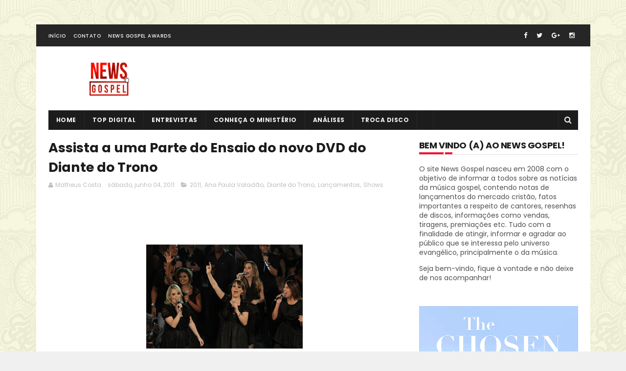

--- FILE ---
content_type: text/html; charset=UTF-8
request_url: https://www.newsgospel.com.br/2011/06/musica-gospel-da-banda-skillet-no-filme.html
body_size: 50507
content:
<!DOCTYPE html>
<html class='v2' dir='ltr' xmlns='http://www.w3.org/1999/xhtml' xmlns:b='http://www.google.com/2005/gml/b' xmlns:data='http://www.google.com/2005/gml/data' xmlns:expr='http://www.google.com/2005/gml/expr'>
<head>
<link href='https://www.blogger.com/static/v1/widgets/335934321-css_bundle_v2.css' rel='stylesheet' type='text/css'/>
<meta content='1bc4p85tqrxreh3fe7h96bq63o9b73.html'/>
<meta content='838184129613078' property='fb:app_id'/>
<meta content='matheuschen.7' property='fb:admins'/>
<meta content='width=device-width, initial-scale=1, maximum-scale=1' name='viewport'/>
<link href="//fonts.googleapis.com/css?family=Poppins:300,400,500,600,700" rel="stylesheet" type="text/css">
<link href='//maxcdn.bootstrapcdn.com/font-awesome/4.6.1/css/font-awesome.min.css' rel='stylesheet'/>
<meta content='text/html; charset=UTF-8' http-equiv='Content-Type'/>
<meta content='blogger' name='generator'/>
<link href='https://www.newsgospel.com.br/favicon.ico' rel='icon' type='image/x-icon'/>
<link href='https://www.newsgospel.com.br/2011/06/musica-gospel-da-banda-skillet-no-filme.html' rel='canonical'/>
<link rel="alternate" type="application/atom+xml" title="News Gospel - Atom" href="https://www.newsgospel.com.br/feeds/posts/default" />
<link rel="alternate" type="application/rss+xml" title="News Gospel - RSS" href="https://www.newsgospel.com.br/feeds/posts/default?alt=rss" />
<link rel="service.post" type="application/atom+xml" title="News Gospel - Atom" href="https://draft.blogger.com/feeds/621029077846827142/posts/default" />

<link rel="alternate" type="application/atom+xml" title="News Gospel - Atom" href="https://www.newsgospel.com.br/feeds/608693046465159770/comments/default" />
<!--Can't find substitution for tag [blog.ieCssRetrofitLinks]-->
<link href='https://blogger.googleusercontent.com/img/b/R29vZ2xl/AVvXsEhoO7rQ7HFpD37WvZgh0MPzT_jivCw9x-utaeXcgQuo8Na5hcpUC2hi0-FE5S8JO72HT_6mLE9Pa4q12HXGUBt1ptOAp9PselJ5tdYbM-4xa2bVXOvkrqmQhxLLMs9whauYSXIGT5IZH2o/s400/skillet-awake-180x180.jpg' rel='image_src'/>
<meta content='https://www.newsgospel.com.br/2011/06/musica-gospel-da-banda-skillet-no-filme.html' property='og:url'/>
<meta content='Música Gospel da banda Skillet no Filme Transformers 3' property='og:title'/>
<meta content='O filme Transformers: Dark of the Moon , terceiro filme da franquia de sucesso, contará com um álbum com grandes nomes do rock alternativo c...' property='og:description'/>
<meta content='https://blogger.googleusercontent.com/img/b/R29vZ2xl/AVvXsEhoO7rQ7HFpD37WvZgh0MPzT_jivCw9x-utaeXcgQuo8Na5hcpUC2hi0-FE5S8JO72HT_6mLE9Pa4q12HXGUBt1ptOAp9PselJ5tdYbM-4xa2bVXOvkrqmQhxLLMs9whauYSXIGT5IZH2o/w1200-h630-p-k-no-nu/skillet-awake-180x180.jpg' property='og:image'/>
<title>
Música Gospel da banda Skillet no Filme Transformers 3 - News Gospel
</title>
<!-- Description and Keywords (start) -->
<meta content='YOUR KEYWORDS HERE' name='keywords'/>
<!-- Description and Keywords (end) -->
<meta content='Música Gospel da banda Skillet no Filme Transformers 3' property='og:title'/>
<meta content='https://www.newsgospel.com.br/2011/06/musica-gospel-da-banda-skillet-no-filme.html' property='og:url'/>
<meta content='article' property='og:type'/>
<meta content='https://blogger.googleusercontent.com/img/b/R29vZ2xl/AVvXsEhoO7rQ7HFpD37WvZgh0MPzT_jivCw9x-utaeXcgQuo8Na5hcpUC2hi0-FE5S8JO72HT_6mLE9Pa4q12HXGUBt1ptOAp9PselJ5tdYbM-4xa2bVXOvkrqmQhxLLMs9whauYSXIGT5IZH2o/s400/skillet-awake-180x180.jpg' property='og:image'/>
<meta content='News Gospel' property='og:site_name'/>
<meta content='https://www.newsgospel.com.br/' name='twitter:domain'/>
<meta content='Música Gospel da banda Skillet no Filme Transformers 3' name='twitter:title'/>
<meta content='summary_large_image' name='twitter:card'/>
<meta content='https://blogger.googleusercontent.com/img/b/R29vZ2xl/AVvXsEhoO7rQ7HFpD37WvZgh0MPzT_jivCw9x-utaeXcgQuo8Na5hcpUC2hi0-FE5S8JO72HT_6mLE9Pa4q12HXGUBt1ptOAp9PselJ5tdYbM-4xa2bVXOvkrqmQhxLLMs9whauYSXIGT5IZH2o/s400/skillet-awake-180x180.jpg' name='twitter:image'/>
<meta content='Música Gospel da banda Skillet no Filme Transformers 3' name='twitter:title'/>
<!-- Social Media meta tag need customer customization -->
<meta content='Facebook App ID here' property='fb:app_id'/>
<meta content='Facebook Admin ID here' property='fb:admins'/>
<meta content='@username' name='twitter:site'/>
<meta content='@username' name='twitter:creator'/>
<style id='page-skin-1' type='text/css'><!--
/*
-----------------------------------------------
Blogger Template Style
Name:        Flow
Author :     http://www.soratemplates.com
License:     Free Version
----------------------------------------------- */
/* Variable definitions
=======================
<Variable name="keycolor" description="Main Color" type="color" default="#1e87f0"/>
<Variable name="body.background" description="Background" type="background" color="#f0f0f0" default="$(color) url() repeat scroll top left"/>
<Group description="Main Settings" selector="body">
<Variable name="main.color" description="Main Theme Color" type="color" default="#CD2122"/>
<Variable name="main.dark.color" description="Main Dark Color" type="color" default="#1c1c1c"/>
<Variable name="main.bb.color" description="Borders and Buttons Color" type="color" default="#272727"/>
<Variable name="main.text.color" description="Main Text Color" type="color" default="#1c1c1c"/>
<Variable name="body.font" description="Main Font" type="font" default="normal normal 14px Poppins"/>
</Group>
=======================
*/
/* Reset and Variable Apply Here */
a,abbr,acronym,address,applet,b,big,blockquote,body,caption,center,cite,code,dd,del,dfn,div,dl,dt,em,fieldset,font,form,h1,h2,h3,h4,h5,h6,html,i,iframe,img,ins,kbd,label,legend,li,object,p,pre,q,s,samp,small,span,strike,strong,sub,sup,table,tbody,td,tfoot,th,thead,tr,tt,u,ul,var{padding:0;border:0;outline:0;vertical-align:baseline;background:0 0}
ins{text-decoration:underline}
del{text-decoration:line-through}
blockquote{font-size:15px;line-height:1.5em;font-style:italic;color:#1c1c1c}
dl,ul{list-style-position:inside;font-weight:700;list-style:none}
ul li{list-style:none}
caption,th{text-align:center}
img{border:none;position:relative}
a,a:visited{text-decoration:none}
.clear{clear:both}
.section,.widget,.widget ul{margin:0;padding:0}
a{color:#CD2122}
a:hover{color:#CD2122}
:focus{outline:0}
a img{border:0}
brc{color:#bdbdbd}
.CSS_LIGHTBOX{z-index:999999!important}
.separator a{clear:none!important;float:none!important;margin-left:0!important;margin-right:0!important}
.Attribution, #navbar-iframe, .navbar {   height:0px;   visibility:hidden;   display:none   }
#navbar-iframe{display:none;height:0;visibility:hidden}
.widget-item-control,a.quickedit{display:none!important}
.archive .home-link,.index .home-link,.home-link{display:none!important}
*{outline:0;transition:all .3s ease;-webkit-transition:all .3s ease;-moz-transition:all .3s ease;-o-transition:all .3s ease}
:after,:before{transition:all .0s ease;-webkit-transition:all .0s ease;-moz-transition:all .0s ease;-o-transition:all .0s ease}
.status-msg-wrap{margin:0 auto 25px;text-transform:uppercase;font-size:11px}
.status-msg-border{border:1px solid #eee;opacity:.7;border-radius:2px}
.status-msg-bg{background-color:#f8f8f8;opacity:1;filter:none}
.feed-links{clear:both;display:none;line-height:2.5em}
/* Body */
body{background:#f0f0f0 url() repeat scroll top left;font:normal normal 14px Poppins;color:#4f4f4f;word-wrap:break-word;margin:0;padding:0; background-image: url(https://blogger.googleusercontent.com/img/b/R29vZ2xl/AVvXsEgJ1izd2ly1KDjZ_b78jMzX2Jl5Ukbc0NDZYzKagZgZE-jC3iofAwlLZSw9hgn8035PjqoasVGhKTv0wVvrgUMMncf9JW5hq6x4p73sUL1aSXXgnRcsyjbWjGvTLkRHxmxJ7ITmBhmaj5gz/s1600/skulls.png);
background-repeat: repeat;}
#outer-wrapper{max-width:1133px;margin:50px auto;background-color:#FFF;}
.row{width:1083px}
#content-wrapper{margin:15px auto 5px;overflow:hidden}
.item #content-wrapper,.static_page #content-wrapper{margin:15px auto}
#main-wrapper{float:left;overflow:hidden;width:68%;word-wrap:break-word}
#sidebar-wrapper{float:right;overflow:hidden;width:32%;padding-left:2%;box-sizing:border-box;word-wrap:break-word;padding-bottom:20px}
#main-wrapper #main {margin-right:2%;}
.index #main-wrapper,.archive #main-wrapper{margin-top:10px;}
.home #main-wrapper{margin-top:0}
#topnav{width:100%;background-color:#262626;margin:0;border-bottom:1px solid #f5f5f5;    height: 45px;}
.tm-head{margin:0 auto;line-height:45px;overflow:hidden}
.tm-menu{float:left}
#nav1 li{float:left;display:inline-block;height:45px;line-height:45px;margin-right:15px;padding:0}
#nav1 li a{color:#fff;font-size:10px;font-weight:500;letter-spacing:.5px;text-transform:uppercase}
#nav1 li a:hover{color:#CD2122}
.selectnav{display:none;background-color:#272727;padding:2px 5px;box-sizing:border-box;border:0}
.social-area{float:right}
.tm-head #social-top{position:relative;display:block;margin-right:0}
.tm-head #social-top ul{overflow:hidden}
.tm-head #social-top ul li{height:45px;line-height:45px;display:block;float:left;margin-left:5px;padding:0}
.tm-head #social-top ul li a{display:block;float:left;color:#fff;text-decoration:none;font-size:13px;text-align:cter;line-height:45px;padding:0 7px}
.tm-head #social-top ul li a:before{display:inline-block;font-family:FontAwesome;font-style:normal;font-weight:400;-webkit-font-smoothing:antialiased;-moz-osx-font-smoothing:grayscale}
.tm-head #social-top ul li a:hover{color:#CD2122}
#social-top .facebook:before{content:"\f09a"}
#social-top .twitter:before{content:"\f099"}
#social-top .gplus:before{content:"\f0d5"}
#social-top .rss:before{content:"\f09e"}
#social-top .youtube:before{content:"\f167"}
#social-top .skype:before{content:"\f17e"}
#social-top .stumbleupon:before{content:"\f1a4"}
#social-top .tumblr:before{content:"\f173"}
#social-top .vine:before{content:"\f1ca"}
#social-top .stack-overflow:before{content:"\f16c"}
#social-top .linkedin:before{content:"\f0e1"}
#social-top .dribbble:before{content:"\f17d"}
#social-top .soundcloud:before{content:"\f1be"}
#social-top .behance:before{content:"\f1b4"}
#social-top .digg:before{content:"\f1a6"}
#social-top .instagram:before{content:"\f16d"}
#social-top .pinterest:before{content:"\f0d2"}
#social-top .delicious:before{content:"\f1a5"}
#social-top .codepen:before{content:"\f1cb"}
#header-blog{height:90px;position:relative;overflow:hidden;padding:20px 0}
.header-content{margin:0 auto;overflow:hidden;height:90px}
.header-logo{    float: left;
width: 265px;
max-height: 60px;
margin: 10px 0 0;}
.header-logo img{max-width:100%;height:auto;margin:0}
.Header h1{color:#1c1c1c;margin:0;font-size:20px;line-height:1.3em}
.header-ads{float:right;width:728px;height:90px}
#menu{display:none}
#main-nav{background-color:#1c1c1c;position:relative;width:100%;max-width:1083px;height:40px;font-size:12px;margin:0 auto}
.header-menu{background-color:#1c1c1c;height:40px;margin:0 auto;position:relative;padding:0}
li.li-home{display:inline-block;position:relative;float:left;height:40px;box-sizing:border-box;padding:0;border-right:1px solid #272727}
li.li-home a{float:left;color:#F2F2F2;padding:0 16px;line-height:40px;text-transform:uppercase;font-weight:700;letter-spacing:.5px}
li.li-home:hover{background-color:#CD2122}
li.li-home:hover a{color:#fff}
#main-nav ul li{position:relative;float:left;height:40px;box-sizing:border-box;padding:0;border-right:1px solid #272727}
#main-nav ul li a{float:left;color:#F2F2F2;padding:0 16px;line-height:40px;text-transform:uppercase;font-weight:700;letter-spacing:.5px}
#main-nav ul li:hover{background-color:#CD2122}
#main-nav ul li:hover a{color:#fff}
#main-nav ul li.has-children a{padding-right:28px}
#main-nav ul li.has-children a:after{content:"\f0d7";font-family:FontAwesome;font-size:11px;font-weight:400;position:absolute;top:0;right:14px}
#main-nav ul li ul, #main-nav ul li li ul{display:none;position:absolute;left:0;top:40px;z-index:100;background-color:#1c1c1c;border-top:0;box-shadow:0 1px 3px rgba(40,35,40,0.05);transition:all 0s ease;-webkit-transition:all 0s ease;-moz-transition:all 0s ease;-o-transition:all 0s ease}
#main-nav ul li li ul {left:180px;top:0;}
#main-nav ul li ul li{height:auto;margin-left:0;display:block;float:left;position:relative;line-height:normal;padding:0;border-right:0;border-bottom:1px solid #272727}
#main-nav ul li ul li:last-child{border-bottom:0}
#main-nav ul li ul li a{min-width:180px;color:#F2F2F2;font-size:10px;font-weight:500;text-transform:uppercase;height:34px;line-height:34px;box-sizing:border-box;padding:0 16px!important;margin-top:0;border:0;transition:all .3s ease!important;-webkit-transition:all .3s ease!important;-moz-transition:all .3s ease!important;-o-transition:all .3s ease!important}
#main-nav ul li:hover ul li a{color:#F2F2F2}
#main-nav ul li ul li a:after{display:none}
#main-nav ul li ul li a:hover, #main-nav ul li ul li ul li a:hover {background-color:#CD2122;color:#fff!important;padding-left:20px!important}
@keyframes slideInDown {
from{-webkit-transform:translate3d(0,-100%,0);transform:translate3d(0,-100%,0);visibility:visible}
to{-webkit-transform:translate3d(0,0,0);transform:translate3d(0,0,0)}
}
#search-icon{position:absolute;right:0;top:0;display:block;line-height:40px;height:40px;width:40px;color:#F2F2F2;font-size:16px;padding:0;text-align:center;cursor:pointer;border-left:1px solid #272727}
#search-icon:hover{background-color:#CD2122;color:#fff}
#nav-search{position:absolute;right:0;top:40px;z-index:50;display:none;width:300px;height:54px;background-color:#272727;border:0;border-top:0;border-radius:0;transition:all 0s ease;-webkit-transition:all 0s ease;-moz-transition:all 0s ease;-o-transition:all 0s ease;box-sizing:border-box}
#nav-search #searchform{width:100%;position:relative;margin:10px 0;padding:0 10px;box-sizing:border-box;height:34px;overflow:hidden;border-radius:0}
#nav-search #s{width:100%;box-sizing:border-box;position:relative;height:34px;float:left;padding:0 10px;margin:0;border:0;background-color:rgba(255,255,255,0.05);font-size:12px;font-family:inherit;color:#F2F2F2;border-radius:0}
#nav-search #s:focus{color:#F2F2F2;outline:none}
.featured{position:relative;margin:0 auto}
.featured .widget-content{margin:20px 0 0!important;height:auto;overflow:hidden}
.featured h2{display:none}
.featured .feat-align{float:left;padding-right:5px;box-sizing:border-box}
.featured .hot-item{width:100%;height:228px;position:relative;float:left;display:block;box-sizing:border-box;overflow:hidden;padding:0}
.featured .feat-column1 .item1{height:460px}
.featured .feat-column1 .item1 .rcp-thumb{height:460px}
.featured .feat-column2 .item2{height:460px}
.featured .feat-column2 .item2 .rcp-thumb{height:460px}
.featured .feat-column3 .item3{height:460px}
.featured .feat-column3 .item3 .rcp-thumb{height:460px}
.featured .feat-column4 {padding-right: 0;    width: 40%;}
.featured .feat-column4 .item5{margin-top:5px}
.feat-align.feat-column1 {
width: 60%;
}
.featured .hot-item .featured-inner{position:relative;overflow:hidden}
.featured .rcp-thumb{width:100%;height:227px;position:relative;display:block;overflow:hidden}
.featured .rcp-title{font-size:16px;position:relative;margin-bottom:8px}
.featured .rcp-thumb:after{content:no-close-quote;position:absolute;left:0;bottom:0;width:100%;height:135px;background:url(https://blogger.googleusercontent.com/img/b/R29vZ2xl/AVvXsEg5pxpRrm33nL1-CQcq0ofbrCa3C_RquAfFTP5irQNs6ER3fgl35bGb-ChV4mzX8KGG1o3W8MjEED2QhBTMBtaCRGNOXSU_Gb7_zZlwbN4PIAxTdOhwip1l2vgfnqQfj_jn1Mtxjeqly5o/s1600-r/metabg.png) repeat-x;opacity:.8;background-size:100% 100%;overflow:hidden}
.item3 .rcp-thumb:after{content:no-close-quote;height:190px}
.featured .post-panel{position:absolute;left:0;bottom:0;width:100%;padding:15px;z-index:2;box-sizing:border-box}
.featured .hot-item .featured-inner .featured-meta{font-size:12px;color:#ccc;font-weight:400}
.featured .rcp-title a{color:#FFF;font-weight:500;position:relative;line-height:1.4em;text-shadow:0 1px 1px rgba(0,0,0,0.5)}
.featured .post-tag{position:absolute;top:15px;left:15px;background-color:#CD2122;color:#fff;text-transform:uppercase;font-weight:400;z-index:5;height:20px;line-height:20px;padding:0 6px;font-size:11px}
.featured{position:relative}
.featured-overlay{position:absolute;left:0;top:0;z-index:1;width:100%;height:100%;background-color:rgba(40,35,40,0.05)}
.featured .hot-item:hover .featured-overlay{background-color:rgba(40,35,40,0.30)}
.recent-boxes{overflow:hidden;position:relative}
.box-sec{margin-right:2%}
.box-sec h2{display:none}
.recent-boxes .box-sec .widget:last-child{margin-bottom:20px}
.box-title,.posts-title{    position: relative;
clear: both;
z-index: 1;
margin-bottom: 20px;
line-height: 33px;
border-bottom: 1px solid #ddd;}
.title-wrap h2:before {
position: absolute;
bottom: -2px;
width: 50px;
height: 4px;
content: '';
background-color: #f60d2b;
}
.title-wrap h2:after {
position: absolute;
bottom: -2px;
width: 15px;
height: 4px;
content: '';
left: 53px;
background-color: #f60d2b;
}
.box-title h2:before {
position: absolute;
bottom: -2px;
width: 50px;
height: 4px;
content: '';
background-color: #f60d2b;
}
.box-title h2:after {
position: absolute;
bottom: -2px;
width: 15px;
height: 4px;
content: '';
left: 53px;
background-color: #f60d2b;
}
.posts-title h2.title:before {
position: absolute;
bottom: -2px;
width: 50px;
height: 4px;
content: '';
background-color: #f60d2b;
}
.posts-title h2.title:after {
position: absolute;
bottom: -2px;
width: 15px;
height: 4px;
content: '';
left: 53px;
background-color: #f60d2b;
}
.social-counts > li {
display: block;
margin-bottom: 10px;
padding:0;
}
.social-counts > li > a {
display: block;
font-size: 13px; font-weight: 700;
height: 40px; line-height: 40px;
padding: 0 10px;
}
.social-counts > li:last-child > a {
margin-bottom:0;
}
.social-counts > li > a:hover,.social-counts > li > a:focus,
.zozo_social_widget .social-widget > li > a:hover,.zozo_social_widget .social-widget > li > a:focus {
opacity:0.8; filter: alpha(opacity=80); -moz-opacity:0.8; -khtml-opacity: 0.8;
color:#fff;
}
.social-counts > li > a > .fa {
background: rgba(0, 0, 0, 0.1);
display: inline-block;
height: 25px; width: 25px; line-height: 25px;
margin-right: 10px;
text-align: center;
vertical-align: middle;
}
.social-counts.modal-1 > li > a,.social-counts.modal-3 > li > a,
.social-counts.modal-1 > li > a > .fa,.social-counts.modal-3 > li > a > .fa {
color:#fff;
}
/* ----- MODEL 2 ----- */
.social-counts.modal-2 > li > a,.social-counts.modal-4 > li > a,.social-counts.modal-2 > li > a > .fa,.social-counts.modal-4 > li > a > .fa {	background:transparent; }
.social-counts.modal-2 > li > a > .fa { font-size: 18px; }
/* ----- MODEL 3 ----- */
.social-counts.modal-3 > li,.social-counts.modal-4 > li {
display: inline-block;
padding: 0 10px 10px 0;
margin:0;
width: 33.3%;
vertical-align:top;
}
.social-counts.modal-3 > li > a,.social-counts.modal-4 > li > a {
display: inline-block;
height: auto; width: 100%;
line-height: 20px;
padding: 15px 10px;
text-align: center;
}
.social-counts.modal-3 > li > a > span,.social-counts.modal-4 > li > a > span  {
display:block;
}
.social-counts.modal-3 > li > a > .fa,.social-counts.modal-4 > li > a > .fa {
font-size: 25px;
margin: 0 auto 5px;
height: 45px; width: 45px; line-height: 45px;
border-radius: 50%;
}
.social-counts.modal-3 .follow-redirect-text.pull-right,.social-counts.modal-4 .follow-redirect-text.pull-right {
float:none!important;
}
.social-facebook { background:#3C599F; }
.social-twitter { background:#32CCFE; }
.social-instagram { background:#A1755C; }
.social-pinterest {	background:#cb2027; }
.social-google-plus { background:#dd4b39; }
.social-bloglovin {	background:#36ADED; }
.social-rss { background:#f26522; }
.social-youtube { background:#bb0000;}
.social-tumblr { background:#314E6C; }
.social-dribbble { background:#F46899; }
.social-soundcloud { background:#FF5500;}
.social-vimeo {	background:#229ACC; }
.social-linkedin {	background:#0085AE; }
.social-whatsapp {	background:#128c7e; }
.social-transparent .social-facebook:hover,.social-transparent .social-facebook:focus,.social-counts .fa-facebook {	color:#3C599F; }
.social-transparent .social-twitter:hover,.social-transparent .social-twitter:focus,.social-counts .fa-twitter { color:#32CCFE; }
.social-transparent .social-instagram:hover,.social-transparent .social-instagram:focus { color:#A1755C; }
.social-transparent .social-pinterest:hover,.social-transparent .social-pinterest:focus,.social-counts .fa-pinterest { color:#cb2027; }
.social-transparent .social-google-plus:hover,.social-transparent .social-google-plus:focus,.social-counts .fa-google-plus { color:#dd4b39; }
.social-transparent .social-rss:hover,.social-transparent .social-rss:focus { color:#f26522; }
.social-transparent .social-youtube:hover,.social-transparent .social-youtube:focus,.social-counts .fa-youtube { color:#bb0000; }
.social-transparent .social-whatsapp:hover,.social-transparent .social-whatsapp:focus,.social-counts .fa-whatsapp { color:#128c7e; }
.social-circle > li > a { border-radius:50%;-webkit-border-radius:50%;-moz-border-radius:50%;-ms-border-radius:50%;-o-border-radius:50%; }
.social-rounded > li > a { border-radius:5px;-webkit-border-radius:5px;-moz-border-radius:5px;-ms-border-radius:5px;-o-border-radius:5px; }
.social-transparent > li > a { background:transparent; }
.box-title h2.title,.posts-title h2.title{display:inline-block;position:relative;background-color:#fff;color:#1c1c1c;font-size:18px;letter-spacing:-.4px;text-transform:uppercase;font-weight:700;z-index:1;margin:0;padding-right:15px}
.box-title h2.title a,.posts-title h2.title a{color:#1c1c1c}
.recent-boxes .widget{margin-bottom:15px}
.boxes .bx-first .box-thumbnail{position:relative;width:100%;height:343px}
.boxes .bf-thumb{width:100%;height:343px;position:relative;display:block}
.box-thumbnail{overflow:hidden}
.boxes ul li .box-thumbnail{width:90px;height:70px;display:table-cell;vertical-align:middle}
.boxes ul li .box-image{width:90px;height:70px;position:relative;display:block}
.bx-first .box-thumbnail .first-tag{position:absolute;top:15px;left:15px;z-index:2}
.bx-first .box-thumbnail .first-tag a{background:#CD2122;color:#fff;text-transform:uppercase;height:20px;line-height:20px;display:inline-block;padding:0 6px;font-size:11px;font-weight:400}
.boxes ul li .recent-content{display:table-cell;padding-left:15px;padding-right:5px}
.boxes .recent-title a:hover{color:#CD2122}
.recent-boxes .fbox,.recent-boxes .videos{width:100%;float:left}
.fbox .bx-first{width:50%;position:relative;float:left;padding-right:1.4%;box-sizing:border-box;overflow:hidden}
.fbox .bx-item{width:100%;position:relative;overflow:hidden}
.fbox .bx-first .bf-content{position:absolute;bottom:0;width:100%;z-index:2;padding:15px;box-sizing:border-box}
.fbox .bx-first .bf-content .recent-title a{display:block;font-size:18px;color:#fff;font-weight:500;line-height:1.5em;text-shadow:0 .5px .5px rgba(34,34,34,0.3);margin-bottom:8px}
.fbox li .recent-content .recent-title{overflow:hidden;line-height:0;margin:0 0 3px;padding:0}
.fbox li .recent-content .recent-title a{color:#1c1c1c;font-weight:500;font-size:14px;line-height:1.5em}
.boxes ul li .recent-content .recent-title a:hover{color:#CD2122}
.bx-first .bf-thumb:after{content:no-close-quote;position:absolute;left:0;bottom:0;width:100%;height:151px;background:url(https://blogger.googleusercontent.com/img/b/R29vZ2xl/AVvXsEg5pxpRrm33nL1-CQcq0ofbrCa3C_RquAfFTP5irQNs6ER3fgl35bGb-ChV4mzX8KGG1o3W8MjEED2QhBTMBtaCRGNOXSU_Gb7_zZlwbN4PIAxTdOhwip1l2vgfnqQfj_jn1Mtxjeqly5o/s1600-r/metabg.png) repeat-x;opacity:.8}
.bf-content .recent-date{color:#ccc}
.fbox ul li{display:block;width:48.6%;float:right;margin:0 0 10px;padding:0 0 10px;border-bottom:1px dotted #f5f5f5}
.fbox ul li:last-child{margin-bottom:0;padding-bottom:0;border-bottom:0}
.img-overlay{position:absolute;left:0;top:0;z-index:1;width:100%;height:100%;background-color:rgba(40,35,40,0.05)}
.tk-thumb a:hover .img-overlay,.boxes ul li .box-image:hover .img-overlay,.boxes .bx-first:hover .img-overlay,.custom-widget .rcthumb:hover .img-overlay,.PopularPosts .item-thumbnail:hover a .img-overlay,.map-thumb:hover .img-overlay{background-color:rgba(40,35,40,0.3)}
.videos .recent-title a{display:block;font-size:18px;color:#1c1c1c;font-weight:500;line-height:1.5em;margin-bottom:5px}
.videos .recent-title a:hover{color:#CD2122}
.videos ul{position:relative;overflow:hidden}
.videos ul li{width:50%;float:left;box-sizing:border-box;margin:0;padding:0 5px 0 0}
.videos ul li:nth-child(2){padding:0 0 0 5px}
.videos ul li .videos-item{width:100%;position:relative;display:block;overflow:hidden;padding:0}
.videos .box-image{width:100%;height:220px;display:block;position:relative;margin:0;padding:0}
.videos .box-image:before{content:"\f04b";font-family:FontAwesome;line-height:54px;width:54px;height:54px;font-size:20px;color:#fff;text-align:center;background-color:RGBA(0,0,0,0.4);font-weight:400;position:absolute;top:50%;right:50%;margin-top:-27px;margin-right:-27px;opacity:.5;z-index:2;padding:0;border:2px solid #fff;border-radius:50%;transition:all .3s ease}
.videos li:hover .box-image:before{opacity:1}
.videos .recent-content{width:100%;z-index:2;padding:10px 10px 0 0;text-align:left;box-sizing:border-box;position:relative}
.videos-overlay{position:absolute;left:0;top:0;z-index:1;width:100%;height:100%;background-color:rgba(40,35,40,0.0)}
.videos li:hover .videos-overlay{background:rgba(40,35,40,0.3)}
.recent-boxes .carousel{position:relative;margin:0 0 25px!important;padding:0;overflow:visible;height:auto;display:block;clear:both}
.main-carousel{overflow:hidden}
.carousel-item{padding:0!important;position:relative;overflow:hidden;list-style:none}
.carousel-thumb{width:100%;height:250px;position:relative;display:block}
.carousel-item .box-image{width:100%;height:250px;position:relative;display:block}
.carousel-item .box-image:after{content:no-close-quote;position:absolute;left:0;bottom:0;width:100%;height:171px;background:url(https://blogger.googleusercontent.com/img/b/R29vZ2xl/AVvXsEg5pxpRrm33nL1-CQcq0ofbrCa3C_RquAfFTP5irQNs6ER3fgl35bGb-ChV4mzX8KGG1o3W8MjEED2QhBTMBtaCRGNOXSU_Gb7_zZlwbN4PIAxTdOhwip1l2vgfnqQfj_jn1Mtxjeqly5o/s1600-r/metabg.png) repeat-x;background-size:100% 100%;opacity:.8}
.carousel-content{position:absolute;bottom:0;width:100%;z-index:2;box-sizing:border-box;padding:15px;text-align:left}
.carousel-item .recent-title{margin:10px 0 3px;font-size:16px;font-weight:500}
.carousel-item .recent-title a{color:#fff;display:inline-block;line-height:1.4em;text-shadow:0 .5px .5px rgba(34,34,34,0.3)}
.carousel-item .recent-date{color:#ccc}
.carousel-tag a{display:inline-block;background-color:#CD2122;color:#fff;height:20px;line-height:20px;padding:0 6px;font-size:11px;text-transform:uppercase}
.carousel-overlay{position:absolute;left:0;top:0;z-index:1;width:100%;height:250px;background-color:rgba(40,35,40,0.05)}
.main-carousel .owl-item:hover .carousel-overlay{background-color:rgba(40,35,40,0.30)}
.main-carousel .owl-prev,.main-carousel .owl-next{margin-top:0;width:40px;height:40px;font-size:25px;line-height:40px}
.main-carousel .owl-prev{left:-50px}
.main-carousel:hover .owl-prev{left:0}
.main-carousel .owl-next{right:-50px}
.main-carousel:hover .owl-next{right:0}
.main-carousel .owl-dots{bottom:10px}
.recent-date{color:#555;font-size:12px;font-weight:400}
.recent-date:before,.featured-date:before{content:'\f133';font-family:fontawesome;margin-right:8px;color:#E5192C}
.owl-carousel .animated{-webkit-animation-duration:1000ms;animation-duration:1000ms;-webkit-animation-fill-mode:both;animation-fill-mode:both}
.owl-carousel .owl-animated-in{z-index:0}
.owl-carousel .owl-animated-out{z-index:1}
.owl-carousel .fadeOut{-webkit-animation-name:fadeOut;animation-name:fadeOut}
@-webkit-keyframes fadeOut {
0%{opacity:1}
100%{opacity:0}
}
@keyframes fadeOut {
0%{opacity:1}
100%{opacity:0}
}
.owl-height{-webkit-transition:height 500ms ease-in-out;-moz-transition:height 500ms ease-in-out;-ms-transition:height 500ms ease-in-out;-o-transition:height 500ms ease-in-out;transition:height 500ms ease-in-out}
.owl-carousel{display:none;width:100%;-webkit-tap-highlight-color:transparent;position:relative;z-index:1}
.owl-carousel .owl-stage{position:relative;-ms-touch-action:pan-Y}
.owl-carousel .owl-stage:after{content:".";display:block;clear:both;visibility:hidden;line-height:0;height:0}
.owl-carousel .owl-stage-outer{position:relative;overflow:hidden;-webkit-transform:translate3d(0px,0px,0px)}
.owl-carousel .owl-controls .owl-nav .owl-prev,.owl-carousel .owl-controls .owl-nav .owl-next,.owl-carousel .owl-controls .owl-dot{cursor:pointer;cursor:hand;-webkit-user-select:none;-khtml-user-select:none;-moz-user-select:none;-ms-user-select:none;user-select:none}
.owl-carousel.owl-loaded{display:block}
.owl-carousel.owl-loading{opacity:0;display:block}
.owl-carousel.owl-hidden{opacity:0}
.owl-carousel .owl-refresh .owl-item{display:none}
.owl-carousel .owl-item{position:relative;min-height:1px;float:left;-webkit-backface-visibility:visible;-webkit-tap-highlight-color:transparent;-webkit-touch-callout:none;-webkit-user-select:none;-moz-user-select:none;-ms-user-select:none;user-select:none}
.owl-carousel .owl-item img{display:block;width:100%;-webkit-transform-style:preserve-3d;transform-style:preserve-3d}
.owl-carousel.owl-text-select-on .owl-item{-webkit-user-select:auto;-moz-user-select:auto;-ms-user-select:auto;user-select:auto}
.owl-carousel .owl-grab{cursor:move;cursor:-webkit-grab;cursor:-o-grab;cursor:-ms-grab;cursor:grab}
.owl-carousel.owl-rtl{direction:rtl}
.owl-carousel.owl-rtl .owl-item{float:right}
.no-js .owl-carousel{display:block}
.owl-prev,.owl-next{top:0;color:#1c1c1c;background-color:rgba(255,255,255,0.8);font-family:FontAwesome;position:absolute;z-index:1;display:block;padding:0;cursor:pointer;padding:0;text-align:center;overflow:hidden}
.owl-prev{left:0}
.owl-prev:before{content:"\f104"}
.owl-next{right:0}
.owl-next:before{content:"\f105"}
.owl-prev:hover,.owl-next:hover{background-color:rgba(23,23,23,0.9);color:#f2f2f2}
.owl-dots{position:absolute;bottom:1px;width:33.33%;left:0;right:0;margin:auto;text-align:center}
.owl-dot{background:#fff;height:3px;width:10px;display:inline-block;margin:0 5px;-webkit-border-radius:2px;-moz-border-radius:2px;border-radius:2px;opacity:.6}
.owl-dot.active,.owl-dot:hover{background:#CD2122}
.custom-widget li{overflow:hidden;padding:10px 0;border-top:1px dotted #f5f5f5}
.custom-widget .rcthumb{position:relative;float:left;margin:0!important;width:90px;height:70px;overflow:hidden;display:block;vertical-align:middle}
.custom-widget .post-panel{padding-left:15px;display:table-cell}
.custom-widget .rcp-title{overflow:hidden;line-height:0;margin:0 0 3px;padding:0}
.custom-widget .rcp-title a{color:#1c1c1c;font-weight:500;font-size:14px;line-height:1.5em}
.custom-widget .rcp-title a:hover{color:#CD2122}
.cmm-widget li .cmm-avatar{position:relative;overflow:hidden;padding:0;width:55px;height:55px;float:left;margin:0 10px 0 0}
.cmm-widget li{background:none!important;clear:both;list-style:none;word-break:break-all;display:block;border-top:1px dotted #F5F5F5;overflow:hidden;margin:0;padding:10px 0}
.cmm-widget li:first-child{padding-top:0;border-top:0}
.cmm-widget li:last-child{padding-bottom:0}
.cmm-widget li span{margin-top:4px;color:#bdbdbd;display:block;line-height:1.2em;text-transform:lowercase;font-size:12px;font-style:italic;font-weight:400}
.cmm-img{width:55px;height:55px;float:left;margin:0 10px 0 0}
.cmm-widget a{color:#1c1c1c;position:relative;font-size:14px;font-weight:500;display:block;overflow:hidden}
.cmm-widget a:hover{color:#CD2122}
.cmm-widget{list-style:none;padding:0}
.home-ad .widget{padding-right:2%}
.home-ad .widget-content{width:728px;max-height:90px;padding:0;margin:0 auto 15px;max-width:100%;box-sizing:border-box}
.header-ads h2,#ads-home h2,#post-ads-footer h2{display:none!important}
.posts-title{margin-right:2%}
.post{display:block;overflow:hidden;word-wrap:break-word}
.index .post,.archive .post{margin:0 0 15px;padding-bottom:15px;border-bottom:1px dotted #f5f5f5}
.index div.post-outer:last-child .post,.archive div.post-outer:last-child .post{padding-bottom:5px;border-bottom:0}
.block-image{position:relative;float:left;width:290px;height:190px;margin-right:20px}
.block-image .thumb{width:100%;height:190px;position:relative;display:block;z-index:2;overflow:hidden}
.block-image .thumb a{width:100%;height:190px;display:block}
.thumb-overlay{position:absolute;left:0;top:0;z-index:2;width:100%;height:100%;background-color:rgba(40,35,40,0.05)}
.block-image:hover .thumb a .thumb-overlay,.related-posts .related-item:hover .related-thumb a .thumb-overlay{background-color:rgba(40,35,40,0.30)}
.retitle h2{margin:8px 0;display:block}
.post h2 a,.post h2 a:visited,.post h2 strong{color:#1c1c1c;font-size:22px;line-height:1.5em;font-weight:700;text-decoration:none}
.post h2 a:hover{color:#CD2122}
.widget iframe,.widget img{max-width:100%}
.index .post-footer,.archive .post-footer{display:none!important}
.index .post h2,.archive .post h2{margin:0 0 8px;padding:0 10px 0 0;overflow:hidden}
.item .post,.static_page .post{padding:0}
.date-header{display:block;overflow:hidden;font-weight:400;margin:0!important;padding:0}
#meta-post{font-size:12px;color:#bdbdbd;line-height:1.4em}
#meta-post a{color:#555}
#meta-post .timestamp-link{margin-left:0}
#meta-post .timestamp-link span:before{content:'\f133';font-family:fontawesome;margin-right:8px;color:#E5192C}
.resumo{margin-top:10px;font-size:13px;color:#919191;line-height:1.5em}
.resumo span{display:block;margin-bottom:8px;padding-right:10px}
a.read-more{display:inline-block;margin-bottom:0;font-weight:500;text-align:left;vertical-align:middle;cursor:pointer;background-image:none;white-space:nowrap;line-height:25px;height:25px;color:#fff;background-color:#CD2122;border-radius:0;font-size:11px;text-transform:uppercase;padding:0 10px;margin-top:3px;outline:none;border:none;overflow:hidden}
.post-meta{color:#bdbdbd;display:block;font-size:12px;font-weight:400;line-height:21px;margin:0;padding:0}
.postags{position:absolute;top:15px;left:15px;z-index:3}
.postags a{display:inline-block;display:none;background:#CD2122;color:#fff;margin:0;height:20px;line-height:20px;padding:0 6px;font-size:11px;text-transform:uppercase}
.postags a:first-child{display:inline-block}
.breadcrumbs{display:none;margin:0;font-size:0}
.item article,.static_page article{margin-top:15px}
.item .post-head,.static_page .post-head{position:relative;margin:2px 0 5px}
.item .post-title,.static_page .post-title{color:#1c1c1c;font-size:27px;line-height:1.5em;font-weight:700;position:relative;display:inline-block;padding:0;margin:0}
.item .post-body,.static_page .post-body{width:100%;color:#5E5E5E;font-size:14px;line-height:1.5em;overflow:hidden;box-sizing:border-box;}
.item .post-outer{padding:0}
.item .post-body img{max-width:100%}
.post-meta a{color:#bdbdbd}
.post-timestamp{margin-left:0}
.label-head{margin-left:0}
.label-head a{padding-left:2px}
.label-head a:hover{color:#CD2122}
.post-meta .g-profile span:before{content:'\f007';font-family:fontawesome;color:#bdbdbd;margin-right:5px}
.post-meta .post-timestamp{margin-left:10px}
.post-meta .post-timestamp .timestamp-link abbr:before{content:'\f017';font-family:fontawesome;color:#bdbdbd;margin-right:5px}
.post-meta .label-head{margin-left:10px}
.post-meta .label-head:before{content:'\f07c';font-family:fontawesome;color:#bdbdbd;margin-right:0}
.main .widget{margin:0}
.main .Blog{border-bottom-width:0}
.share-box{height:30px;position:relative;line-height:0;margin:20px 0;padding:0}
.share-art{display:block;margin:0;padding:0}
.share-art a{float:left;width:18.4%;height:30px;line-height:30px;color:#fff;font-weight:400;font-size:15px;text-align:center;display:inline-block;margin:0 2% 0 0;padding:0;border-radius:0;box-sizing:border-box}
.share-art a:hover{color:#fff}
.share-art .fac-art i{padding-right:2px}
.share-art .fac-art{background:#3b5998}
.share-art .fac-art:hover{background:rgba(49,77,145,0.7)}
.share-art .twi-art{background:#00acee}
.share-art .twi-art:hover{background:rgba(7,190,237,0.7)}
.share-art .goo-art{background:#db4a39}
.share-art .goo-art:hover{background:rgba(221,75,56,0.7)}
.share-art .pin-art{background:#CA2127}
.share-art .pin-art:hover{background:rgba(202,33,39,0.7)}
.share-art .lin-art{background:#0077B5;margin-right:0}
.share-art .lin-art:hover{background:rgba(0,119,181,0.7)}
#related-wrap{margin-bottom:20px}
.related-title{position:relative;clear:both;z-index:1;margin:-5px 0 7px;line-height:33px}
.related-title h2{display:inline-block;position:relative;background-color:#fff;color:#1c1c1c;font-size:18px;letter-spacing:-.4px;text-transform:uppercase;font-weight:700;z-index:1;margin:0;padding-right:15px}
.related-title:after{content:"";position:absolute;z-index:0;top:14px;left:0;width:100%;height:5px;background-color:#F5F5F5}
.related-posts{position:relative;overflow:hidden;margin:0;padding:0}
.related-posts .related-item{width:33.33%;height:180px;position:relative;overflow:hidden;float:left;display:block;box-sizing:border-box;margin:0;padding:0 2.5px}
.related-posts li:first-child{padding-left:0}
.related-posts li:nth-child(3){padding-right:0}
.related-posts .related-item .related-img{width:100%;height:180px;position:relative;display:block}
.related-posts .related-item .related-img:after{content:no-close-quote;position:absolute;left:0;bottom:0;width:100%;height:120px;background:url(https://blogger.googleusercontent.com/img/b/R29vZ2xl/AVvXsEg5pxpRrm33nL1-CQcq0ofbrCa3C_RquAfFTP5irQNs6ER3fgl35bGb-ChV4mzX8KGG1o3W8MjEED2QhBTMBtaCRGNOXSU_Gb7_zZlwbN4PIAxTdOhwip1l2vgfnqQfj_jn1Mtxjeqly5o/s1600-r/metabg.png) repeat-x;background-size:100% 100%;opacity:.8}
.related-overlay{position:absolute;left:0;top:0;z-index:1;width:100%;height:100%;background-color:rgba(40,35,40,0.05)}
.related-posts .related-item:hover .related-overlay{background-color:rgba(40,35,40,0.30)}
.related-content{position:absolute;bottom:0;padding:15px 15px 11px;width:100%;line-height:1.2em;box-sizing:border-box;z-index:2}
.related-posts .related-tag{position:absolute;top:15px;left:15px;background-color:#CD2122;color:#fff;text-transform:uppercase;font-weight:400;z-index:5;height:20px;line-height:20px;padding:0 6px;font-size:11px}
.related-posts h3 a{font-size:14px;line-height:1.4em;padding:10px 0 4px;font-weight:500;color:#fff;display:block;text-shadow:0 .5px .5px rgba(34,34,34,0.3)}
.related-posts .related-item .recent-date{color:#ccc}
.featured .post-tag:hover,.carousel-tag a:hover,.bx-first .box-thumbnail .first-tag a:hover,.post-readmore a:hover,.postags a:hover,a.read-more:hover,.related-tag:hover{background:#1c1c1c}
.ib-nav li{padding:0;display:inline-block;width:50%}
.ib-nav li strong{display:block;padding:0 0 5px;font-weight:700;text-transform:uppercase;font-size:13px}
.ib-nav li strong i{transition:all 0s ease;-webkit-transition:all 0s ease;-moz-transition:all 0s ease;-o-transition:all 0s ease}
ul.ib-nav{background-color:#FFF;display:block;width:100%;position:relative;overflow:hidden;margin-bottom:15px;border-bottom:2px solid #f5f5f5;border-top:2px solid #f5f5f5}
.ib-nav li a{color:#1c1c1c;line-height:1.3em;display:block;padding:15px 0;transition:all 0s ease;-webkit-transition:all 0s ease;-moz-transition:all 0s ease;-o-transition:all 0s ease}
.ib-nav li:hover a{opacity:.6}
ul.ib-nav span{font-size:13px;font-weight:400}
.ib-nav .previous{float:left;min-height:80px;border-right:1px solid #f5f5f5;box-sizing:border-box;padding-right:10px}
.ib-nav .next{text-align:right;border-left:1px solid #f5f5f5;margin-left:-1px;padding-left:10px;box-sizing:border-box}
#blog-pager{clear:both;text-align:center;margin:0}
.index #blog-pager{display:block}
.index #blog-pager,.archive #blog-pager{padding:0 0 20px;text-align:left}
#blog-pager-newer-link a,#blog-pager-older-link a{display:block;float:left;margin-right:0;padding:0 12px;border:0;text-transform:uppercase;line-height:32px;font-weight:400;background-color:#1c1c1c;color:#fff;font-size:12px}
#blog-pager-newer-link a:hover,#blog-pager-older-link a:hover{background-color:#CD2122}
.showpageNum a,.showpage a,.showpagePoint{display:block;float:left;margin-right:6px;padding:0 12px;background:#1c1c1c;color:#fff;border:0;text-transform:uppercase;line-height:32px;font-weight:500;border-radius:0}
.showpageNum a:hover,.showpage a:hover{background-color:#CD2122}
.showpageNum a i,.showpage a i{transition:all 0s ease;-webkit-transition:all 0s ease;-moz-transition:all 0s ease;-o-transition:all 0s ease}
.showpagePoint{background-color:#CD2122;color:#fff}
.showpageOf{display:none!important}
.comments-title{position:relative;clear:both;z-index:1;margin:0;line-height:33px}
.comments-title h2{display:inline-block;position:relative;background-color:#fff;color:#1c1c1c;font-size:18px;letter-spacing:-.4px;text-transform:uppercase;font-weight:700;z-index:1;margin:0;padding-right:15px}
.comments-title:after{content:"";position:absolute;z-index:0;top:14px;left:0;width:100%;height:5px;background-color:#F5F5F5}
.blogger-tab{display:block}
.comments{clear:both;margin:0;color:#1c1c1c}
.comments h4{font-weight:400;font-size:12px;font-style:italic;padding-top:1px}
.comments .comments-content{margin:0;padding:0}
.comments .comments-content .comment{margin-bottom:0;padding-bottom:8px}
.comments .comments-content .comment:first-child{padding-top:0}
.facebook-tab,.fb_iframe_widget_fluid span,.fb_iframe_widget iframe{width:100%!important}
.comments .item-control{position:static}
.comments .avatar-image-container{float:left;overflow:hidden;position:absolute}
.comments .avatar-image-container,.comments .avatar-image-container img{height:45px;max-height:45px;width:45px;max-width:45px;border-radius:0}
.comments .comment-block{overflow:hidden;padding:0 0 10px}
.comments .comment-block,.comments .comments-content .comment-replies{margin-left:60px;margin-top:0}
.comments .comments-content .inline-thread{padding:0}
.comments .comment-actions{float:left;width:100%;position:relative;margin:0}
.comments .comments-content .comment-header{font-size:14px;display:block;overflow:hidden;clear:both;margin:0 0 3px;padding:0 0 5px;border-bottom:1px dotted #f5f5f5}
.comments .comments-content .user{font-style:normal;font-weight:500;display:block;font-size:16px}
.comments .comments-content .icon.blog-author{display:none}
.comments .comments-content .comment-content{float:left;text-align:left;font-size:13px;line-height:1.4em;color:#656565}
.comments .comment .comment-actions a{margin-right:5px;padding:2px 5px;color:#1c1c1c;font-weight:400;background-color:#f5f5f5;font-size:10px}
.comments .comment .comment-actions a:hover{color:#fff;background-color:#CD2122;text-decoration:none}
.comments .comments-content .datetime{color:#999;float:left;font-size:11px;position:relative;font-style:italic;margin:2px 0 0;display:block}
.comments .comments-content .datetime:before{content:'\f017';font-family:fontawesome;font-style:normal;margin-right:3px}
.comments .comments-content .comment-header a{color:inherit}
.comments .comments-content .comment-header a:hover{color:#CD2122}
.comments .thread-toggle{margin-bottom:4px}
.comments .thread-toggle .thread-arrow{height:7px;margin:0 3px 2px 0}
.comments .thread-expanded{padding:8px 0 0}
.comments .comments-content .comment-thread{margin:0}
.comments .continue a{padding:0 0 0 60px;font-weight:400}
.comments .comments-content .loadmore.loaded{margin:0;padding:0}
.comments .comment-replybox-thread{margin:0}
iframe.blogger-iframe-colorize,iframe.blogger-comment-from-post{height:283px!important}
.post-body h1,.post-body h2,.post-body h3,.post-body h4,.post-body h5,.post-body h6{color:#1c1c1c;margin-bottom:15px}
blockquote{margin:0;padding:0 20px}
blockquote:before{content:'\f10d';display:inline-block;font-family:FontAwesome;font-style:normal;font-weight:400;line-height:1;-webkit-font-smoothing:antialiased;-moz-osx-font-smoothing:grayscale;margin-right:10px;color:#1c1c1c}
blockquote:after{content:'\f10e';display:inline-block;font-family:FontAwesome;font-style:normal;font-weight:400;line-height:1;-webkit-font-smoothing:antialiased;-moz-osx-font-smoothing:grayscale;margin-left:10px;color:#1c1c1c}
.widget .post-body ul,.widget .post-body ol{line-height:1.5;font-weight:400}
.widget .post-body li{margin:5px 0;padding:0;line-height:1.5}
.post-body ul li:before{content:"\f0da";margin-right:5px;font-family:fontawesome}
#sidebar-wrapper .widget{padding:0;background:#FFF;margin-bottom:20px;overflow:hidden}
.sidebar .widget .title-wrap{position:relative;z-index:1;    margin-bottom: 20px;
line-height: 33px;
border-bottom: 1px solid #ddd;}
.sidebar .widget h2{display:inline-block;position:relative;background-color:#fff;color:#1c1c1c;font-size:18px;letter-spacing:-.4px;text-transform:uppercase;font-weight:700;z-index:1;margin:0 0 10px;padding-right:15px}
.sidebar .widget .title-wrap h2{margin:0}
.sidebar .widget-content{margin:0}
.list-label-widget-content li{display:block;padding:8px 0;border-bottom:1px dotted #F5F5F5;position:relative}
.list-label-widget-content li:first-child{padding:0 0 8px}
.list-label-widget-content li:last-child{padding-bottom:0;border-bottom:0}
.list-label-widget-content li a:before{content:'\203a';position:absolute;left:0;top:4px;font-size:22px;color:#1c1c1c}
.list-label-widget-content li:first-child a:before{top:-5px}
.list-label-widget-content li a{color:#1c1c1c;font-size:12px;padding-left:15px;font-weight:500}
.list-label-widget-content li a:hover{color:#CD2122}
.list-label-widget-content li span:last-child{color:#999;font-size:12px;font-weight:500;position:absolute;top:11px;right:0}
.list-label-widget-content li:first-child span:last-child{top:3px}
.cloud-label-widget-content{text-align:left}
.cloud-label-widget-content .label-count{background:#CD2122;color:#fff!important;margin-left:-3px;white-space:nowrap;border-radius:0;padding:1px 4px!important;font-size:12px!important;margin-right:5px}
.cloud-label-widget-content .label-size{background:#f5f5f5;display:block;float:left;font-size:11px;margin:0 5px 5px 0}
.cloud-label-widget-content .label-size a,.cloud-label-widget-content .label-size span{height:18px!important;color:#1c1c1c;display:inline-block;font-size:12px;font-weight:500!important;padding:6px 8px}
.cloud-label-widget-content .label-size a{padding:6px 10px}
.cloud-label-widget-content .label-size a:hover{color:#fff!important}
.cloud-label-widget-content .label-size,.cloud-label-widget-content .label-count{height:30px!important;line-height:19px!important}
.cloud-label-widget-content .label-size:hover{background:#CD2122;color:#fff!important}
.cloud-label-widget-content .label-size:hover a{color:#fff!important}
.cloud-label-widget-content .label-size:hover span{background:#1c1c1c;color:#fff!important;cursor:pointer}
.cloud-label-widget-content .label-size-1,.label-size-2,.label-size-3,.label-size-4,.label-size-5{font-size:100%;opacity:10}
.label-size-1,.label-size-2{opacity:100}
.FollowByEmail td{width:100%;float:left;box-sizing:border-box}
.FollowByEmail .follow-by-email-inner .follow-by-email-submit{margin-left:0;width:100%;border-radius:0;height:30px;font-size:11px;color:#fff;background-color:#CD2122;font-family:inherit;text-transform:uppercase;font-weight:700;letter-spacing:1px}
.FollowByEmail .follow-by-email-inner .follow-by-email-submit:hover{background-color:#272727}
.FollowByEmail .follow-by-email-inner .follow-by-email-address{padding-left:10px;height:30px;border:1px solid #FFF;margin-bottom:5px;box-sizing:border-box;font-size:11px;font-family:inherit}
.FollowByEmail .follow-by-email-inner .follow-by-email-address:focus{border:1px solid #FFF}
.FollowByEmail .widget-content{background-color:#1c1c1c;box-sizing:border-box;padding:10px}
.FollowByEmail .widget-content:before{content:"Enter your email address to subscribe to this blog and receive notifications of new posts by email.";font-size:11px;color:#f2f2f2;line-height:1.4em;margin-bottom:5px;display:block;padding:0 2px}
.flickr_widget .flickr_badge_image{float:left;margin-bottom:5px;margin-right:10px;overflow:hidden;display:inline-block}
.flickr_widget .flickr_badge_image:nth-of-type(4),.flickr_widget .flickr_badge_image:nth-of-type(8),.flickr_widget .flickr_badge_image:nth-of-type(12){margin-right:0}
.flickr_widget .flickr_badge_image img{max-width:67px;height:auto}
.flickr_widget .flickr_badge_image img:hover{opacity:.5}
#ArchiveList select{border:1px solid #1c1c1c;padding:6px 8px;width:100%;cursor:pointer;font-family:inherit;font-size:12px;color:#1c1c1c}
.PopularPosts .item-thumbnail{margin:0 15px 0 0 !important;width:90px;height:70px;float:left;overflow:hidden}
.PopularPosts .item-thumbnail a{position:relative;display:block;overflow:hidden;line-height:0}
.PopularPosts ul li img{padding:0;width:90px;height:70px}
.PopularPosts .widget-content ul li{overflow:hidden;padding:10px 0;border-top:1px dotted #f5f5f5}
.sidebar .PopularPosts .widget-content ul li:first-child,.sidebar .custom-widget li:first-child{padding-top:0;border-top:0}
.sidebar .PopularPosts .widget-content ul li:last-child,.sidebar .custom-widget li:last-child{padding-bottom:0}
.PopularPosts ul li a{color:#1c1c1c;font-weight:500;font-size:14px;line-height:1.5em}
.PopularPosts ul li a:hover{color:#CD2122}
.PopularPosts .item-title{margin:0;padding:0;line-height:0}
.item-snippet{display:none;font-size:0;padding-top:0}
.contact-form-name,.contact-form-email,.contact-form-email-message,.contact-form-widget{max-width:none;margin-bottom:0;padding:0}
.contact-form-name,.contact-form-email,.contact-form-email-message{background-color:#f3f3f3;border:0}
.contact-form-button-submit{max-width:none;width:100%;height:30px;border:0;background-image:none;background-color:#CD2122;cursor:pointer;font-family:inherit;font-style:normal;font-weight:700;border-radius:0!important;text-transform:uppercase}
.contact-form-name:focus,.contact-form-email:focus,.contact-form-email-message:focus{border:0;box-shadow:none}
.contact-form-name:hover,.contact-form-email:hover,.contact-form-email-message:hover{border:0}
.contact-form-button-submit:hover{background-color:#1c1c1c;background-image:none;border:0}
#footer-wrapper{background-color:#1c1c1c}
#footer{overflow:hidden;margin:0 auto;padding:0}
.sect-left{display:inline-block;float:left;width:32%;margin-right:2%}
.sect-left:nth-child(3){margin-right:0}
.sect-left .widget{padding:20px 0}
.sect-left .widget:nth-of-type(2){padding-top:0}
.sect-left .widget .title-wrap{position:relative;z-index:1;margin-bottom:20px;line-height:33px}
.sect-left .widget h2{display:inline-block;position:relative;background-color:#1c1c1c;color:#F2F2F2;font-size:16px;letter-spacing:-.4px;text-transform:uppercase;font-weight:700;z-index:1;margin:0 0 10px;padding-right:15px}
.sect-left .widget .title-wrap h2{margin:0}
.sect-left .custom-widget .rcp-title a,.sect-left .PopularPosts ul li a{color:#F2F2F2}
.sect-left .recent-date{color:#999999}
.sect-left .custom-widget li{overflow:hidden;border-color:#272727;padding:10px 0}
.sect-left .PopularPosts .widget-content ul li{border-color:#272727}
.sect-left .PopularPosts .widget-content ul li:first-child,.sect-left .custom-widget li:first-child{padding-top:0;border-top:0}
.sect-left .custom-widget .rcp-title a:hover,.sect-left .PopularPosts ul li a:hover{color:#CD2122}
.sect-left .cmm-widget li{border-color:#272727}
.sect-left .cmm-widget a{color:#F2F2F2}
.sect-left .cmm-widget a:hover{color:#CD2122}
.sect-left .FollowByEmail .widget-content{background-color:#272727}
.sect-left .FollowByEmail .follow-by-email-inner .follow-by-email-submit:hover{background:#1c1c1c}
.sect-left .FollowByEmail .widget-content:before{content:"Enter your email address to subscribe to this blog and receive notifications of new posts by email.";color:#F2F2F2}
.sect-left #ArchiveList select{border:1px solid #272727;background:#272727;color:#F2F2F2}
.sect-left #ArchiveList select option{color:#F2F2F2}
.sect-left .cloud-label-widget-content .label-size{background:#272727}
.sect-left .cloud-label-widget-content .label-size:hover{background:#CD2122}
.sect-left .cloud-label-widget-content .label-size a{color:#F2F2F2}
.cloud-label-widget-content .label-size:hover span{background:#1c1c1c}
.sect-left .list-label-widget-content li{border-bottom:0;border-top:1px dotted #272727}
.sect-left .list-label-widget-content li:first-child{border-top:0;padding-top:0}
.sect-left .list-label-widget-content li a,.sect-left .list-label-widget-content li a:before{color:#F2F2F2}
.sect-left .list-label-widget-content li a:hover{color:#CD2122}
.sect-left .list-label-widget-content li:first-child a:before{top:-6px}
.footer-wrapper{background-color:RGBA(0,0,0,0.2);color:#F2F2F2;display:block;padding:10px 0;width:100%;height:30px;overflow:hidden}
.footer-wrapper .footer-copy{margin:0 auto}
.footer-wrapper .copyright{font-size:11px;float:left;height:30px;line-height:30px;font-weight:500;text-transform:uppercase;letter-spacing:.3px}
.footer-wrapper .copyright a{color:#F2F2F2}
.footer-wrapper .copyright a:hover{color:#CD2122}
.native-opt{float:right}
.native-opt li{float:right;display:inline-block;list-style:none!important}
.native-opt li a{display:block;width:30px;height:30px;background-color:#272727;text-align:center;color:#F2F2F2;line-height:30px;margin-left:10px;padding:0}
.native-opt li a:hover{background-color:#CD2122;color:#fff}
.error_page #main-wrapper{width:100%!important;margin:0!important}
.error_page #sidebar-wrapper,.error_page .status-msg-wrap{display:none}
#error-wrap{color:#1c1c1c;text-align:center;padding:60px 0 80px}
.error-item{font-size:160px;line-height:1;margin-bottom:20px}
#error-wrap h2{font-size:25px;padding:20px 0 10px}
#error-wrap .homepage{padding-top:10px;display:block}
#error-wrap .homepage i{font-size:20px}
#error-wrap .homepage:hover{text-decoration:underline}
.img-anime .recent-boxes .box-image,.img-anime .recent-boxes .bf-thumb,.img-anime .custom-widget .rcthumb,.img-anime .PopularPosts img,.img-anime .home .block-image .thumb a,.img-anime .tc-thumb a,.img-anime .related-thumb a,.img-anime .PopularPosts .item-thumbnail a,.img-anime .cmm-img{opacity:0;transition:all 0s ease;-webkit-transition:all 0s ease;-moz-transition:all 0s ease;-o-transition:all 0s ease}
.img-anime .img-effect,.img-anime .recent-boxes .box-image.img-effect,.img-anime .recent-boxes .bf-thumb.img-effect,.img-anime .custom-widget .rcthumb.img-effect,.img-anime .PopularPosts img.img-effect,.img-anime .block-image .thumb a.img-effect,.img-anime .tc-thumb a.img-effect,.img-anime .related-thumb a.img-effect,.img-anime .PopularPosts .item-thumbnail a.img-effect,.img-anime .cmm-img.img-effect{opacity:1;transition:all .8s ease;-webkit-transition:all .8s ease;-moz-transition:all .8s ease;-o-transition:all .8s ease}
/* Início do código de personalização by elainegaspareto.com*/
.comments-page {
background-color: #fff; /*COR DE FUNDO DOS COMENTÁRIOS*/
}
#blogger-comments-page {
padding: 0px 5px;
display: none;
}
.comments-tab {
float: left;
padding: 5px ;
margin-right: 3px;
cursor: pointer;
background: #ff0075; /*COR DE FUNDO DAS ABAS*/
font: 14px Arial, sans serif !important; /*TIPO E TAMANHO DA FONTE*/
color: #fff;
}
.comments-tab-icon {
height: 15px; /*ALTURA DO ÍCONE*/
width:auto;
margin-right: 3px;
}
.comments-tab:hover {
background-color:#444; /*COR DE FUNDO DAS ABAS EM ESTADO HOVER*/
}

--></style>
<style>
/*-------Typography and ShortCodes-------*/
.firstcharacter{float:left;color:#27ae60;font-size:75px;line-height:60px;padding-top:4px;padding-right:8px;padding-left:3px}.post-body h1,.post-body h2,.post-body h3,.post-body h4,.post-body h5,.post-body h6{margin-bottom:15px;color:#2c3e50}blockquote{font-style:italic;color:#888;border-left:5px solid #27ae60;margin-left:0;padding:10px 15px}blockquote:before{content:'\f10d';display:inline-block;font-family:FontAwesome;font-style:normal;font-weight:400;line-height:1;-webkit-font-smoothing:antialiased;-moz-osx-font-smoothing:grayscale;margin-right:10px;color:#888}blockquote:after{content:'\f10e';display:inline-block;font-family:FontAwesome;font-style:normal;font-weight:400;line-height:1;-webkit-font-smoothing:antialiased;-moz-osx-font-smoothing:grayscale;margin-left:10px;color:#888}.button{background-color:#2c3e50;float:left;padding:5px 12px;margin:5px;color:#fff;text-align:center;border:0;cursor:pointer;border-radius:3px;display:block;text-decoration:none;font-weight:400;transition:all .3s ease-out !important;-webkit-transition:all .3s ease-out !important}a.button{color:#fff}.button:hover{background-color:#27ae60;color:#fff}.button.small{font-size:12px;padding:5px 12px}.button.medium{font-size:16px;padding:6px 15px}.button.large{font-size:18px;padding:8px 18px}.small-button{width:100%;overflow:hidden;clear:both}.medium-button{width:100%;overflow:hidden;clear:both}.large-button{width:100%;overflow:hidden;clear:both}.demo:before{content:"\f06e";margin-right:5px;display:inline-block;font-family:FontAwesome;font-style:normal;font-weight:400;line-height:normal;-webkit-font-smoothing:antialiased;-moz-osx-font-smoothing:grayscale}.download:before{content:"\f019";margin-right:5px;display:inline-block;font-family:FontAwesome;font-style:normal;font-weight:400;line-height:normal;-webkit-font-smoothing:antialiased;-moz-osx-font-smoothing:grayscale}.buy:before{content:"\f09d";margin-right:5px;display:inline-block;font-family:FontAwesome;font-style:normal;font-weight:400;line-height:normal;-webkit-font-smoothing:antialiased;-moz-osx-font-smoothing:grayscale}.visit:before{content:"\f14c";margin-right:5px;display:inline-block;font-family:FontAwesome;font-style:normal;font-weight:400;line-height:normal;-webkit-font-smoothing:antialiased;-moz-osx-font-smoothing:grayscale}.widget .post-body ul,.widget .post-body ol{line-height:1.5;font-weight:400}.widget .post-body li{margin:5px 0;padding:0;line-height:1.5}.post-body ul li:before{content:"\f105";margin-right:5px;font-family:fontawesome}pre{font-family:Monaco, "Andale Mono", "Courier New", Courier, monospace;background-color:#2c3e50;background-image:-webkit-linear-gradient(rgba(0, 0, 0, 0.05) 50%, transparent 50%, transparent);background-image:-moz-linear-gradient(rgba(0, 0, 0, 0.05) 50%, transparent 50%, transparent);background-image:-ms-linear-gradient(rgba(0, 0, 0, 0.05) 50%, transparent 50%, transparent);background-image:-o-linear-gradient(rgba(0, 0, 0, 0.05) 50%, transparent 50%, transparent);background-image:linear-gradient(rgba(0, 0, 0, 0.05) 50%, transparent 50%, transparent);-webkit-background-size:100% 50px;-moz-background-size:100% 50px;background-size:100% 50px;line-height:25px;color:#f1f1f1;position:relative;padding:0 7px;margin:15px 0 10px;overflow:hidden;word-wrap:normal;white-space:pre;position:relative}pre:before{content:'Code';display:block;background:#F7F7F7;margin-left:-7px;margin-right:-7px;color:#2c3e50;padding-left:7px;font-weight:400;font-size:14px}pre code,pre .line-number{display:block}pre .line-number a{color:#27ae60;opacity:0.6}pre .line-number span{display:block;float:left;clear:both;width:20px;text-align:center;margin-left:-7px;margin-right:7px}pre .line-number span:nth-child(odd){background-color:rgba(0, 0, 0, 0.11)}pre .line-number span:nth-child(even){background-color:rgba(255, 255, 255, 0.05)}pre .cl{display:block;clear:both}#contact{background-color:#fff;margin:30px 0 !important}#contact .contact-form-widget{max-width:100% !important}#contact .contact-form-name,#contact .contact-form-email,#contact .contact-form-email-message{background-color:#FFF;border:1px solid #eee;border-radius:3px;padding:10px;margin-bottom:10px !important;max-width:100% !important}#contact .contact-form-name{width:47.7%;height:50px}#contact .contact-form-email{width:49.7%;height:50px}#contact .contact-form-email-message{height:150px}#contact .contact-form-button-submit{max-width:100%;width:100%;z-index:0;margin:4px 0 0;padding:10px !important;text-align:center;cursor:pointer;background:#27ae60;border:0;height:auto;-webkit-border-radius:2px;-moz-border-radius:2px;-ms-border-radius:2px;-o-border-radius:2px;border-radius:2px;text-transform:uppercase;-webkit-transition:all .2s ease-out;-moz-transition:all .2s ease-out;-o-transition:all .2s ease-out;-ms-transition:all .2s ease-out;transition:all .2s ease-out;color:#FFF}#contact .contact-form-button-submit:hover{background:#2c3e50}#contact .contact-form-email:focus,#contact .contact-form-name:focus,#contact .contact-form-email-message:focus{box-shadow:none !important}.alert-message{position:relative;display:block;background-color:#FAFAFA;padding:20px;margin:20px 0;-webkit-border-radius:2px;-moz-border-radius:2px;border-radius:2px;color:#2f3239;border:1px solid}.alert-message p{margin:0 !important;padding:0;line-height:22px;font-size:13px;color:#2f3239}.alert-message span{font-size:14px !important}.alert-message i{font-size:16px;line-height:20px}.alert-message.success{background-color:#f1f9f7;border-color:#e0f1e9;color:#1d9d74}.alert-message.success a,.alert-message.success span{color:#1d9d74}.alert-message.alert{background-color:#DAEFFF;border-color:#8ED2FF;color:#378FFF}.alert-message.alert a,.alert-message.alert span{color:#378FFF}.alert-message.warning{background-color:#fcf8e3;border-color:#faebcc;color:#8a6d3b}.alert-message.warning a,.alert-message.warning span{color:#8a6d3b}.alert-message.error{background-color:#FFD7D2;border-color:#FF9494;color:#F55D5D}.alert-message.error a,.alert-message.error span{color:#F55D5D}.fa-check-circle:before{content:"\f058"}.fa-info-circle:before{content:"\f05a"}.fa-exclamation-triangle:before{content:"\f071"}.fa-exclamation-circle:before{content:"\f06a"}.post-table table{border-collapse:collapse;width:100%}.post-table th{background-color:#eee;font-weight:bold}.post-table th,.post-table td{border:0.125em solid #333;line-height:1.5;padding:0.75em;text-align:left}@media (max-width: 30em){.post-table thead tr{position:absolute;top:-9999em;left:-9999em}.post-table tr{border:0.125em solid #333;border-bottom:0}.post-table tr + tr{margin-top:1.5em}.post-table tr,.post-table td{display:block}.post-table td{border:none;border-bottom:0.125em solid #333;padding-left:50%}.post-table td:before{content:attr(data-label);display:inline-block;font-weight:bold;line-height:1.5;margin-left:-100%;width:100%}}@media (max-width: 20em){.post-table td{padding-left:0.75em}.post-table td:before{display:block;margin-bottom:0.75em;margin-left:0}}
.FollowByEmail {
clear: both;
}
</style>
<style type='text/css'>
/*----Responsive Design----*/
@media screen and (max-width: 1130px) {
    #outer-wrapper {margin: 0 auto;}
.row{max-width:96%}
#main-nav{width:96%;max-width:96%}
#main-nav .row{max-width:100%}
}
@media screen and (max-width: 980px) {
#header-blog,.header-content{height:auto}
.header-logo{max-width:222px;margin:15px auto 30px;float:none;display:block}
.header-logo img{margin:0 auto}
.header-ads{max-width:100%;float:none;height:auto;margin:0 auto;display:block}
.header-ads .widget{line-height:0}
#main-wrapper{float:none;overflow:hidden;width:100%}
.recent-boxes .box-sec{margin-right:0}
.posts-title{margin-right:0}
#main-wrapper #main{margin-right:0}
#sidebar-wrapper{width:100%;margin:10px auto;float:none;padding-left:0}
#footer{padding:20px 0}
.sect-left{width:100%;margin-right:0}
.sect-left .widget{padding:10px}
}
@media screen and (max-width: 880px) {
#nav1,#menu-main-nav{display:none}
.selectnav{display:block;color:#eee}
.tm-menu{float:left;width:20%}
.tm-menu .selectnav{padding:0 5px;height:22px!important;font-size:12px;line-height:22px;margin-top:5px;border-radius:2px!important;-moz-border-radius:2px!important;-webkit-border-radius:2px!important}
.header-menu #menu .selectnav{padding:0 10px!important;font-size:14px;height:26px;line-height:26px;margin-left:10px;float:left;border-radius:2px!important;margin-top:7px}
.featured .feat-align{width:50%;padding-left:2.5px;padding-right:2.5px}
.feat-column1,.feat-column3{padding-left:0}
.feat-column2,.feat-column4,.feat-column5{padding-right:0}
.home-ad .widget{padding-right:0}
}
@media screen and (max-width: 700px) {
#ticker{display:none}
.fbox .bx-first .box-thumbnail,.fbox .bf-thumb{height:250px}
.fbox .bx-first{width:100%;margin-bottom:0;padding-right:0;border-right:0}
.fbox ul li{width:100%;float:left;margin-top:10px;margin-bottom:0;padding-top:10px;padding-bottom:0;border-top:1px dotted #F5F5F5;border-bottom:0}
.recent-boxes .column{width:100%}
.block-image{width:100%;height:250px;margin-right:0}
.block-image .thumb,.block-image .thumb a{height:250px}
.main-carousel,.carousel-item,.carousel-item .box-image{height:250px}
.index .post article,.archive .post article{overflow:hidden;position:relative;float:left;margin-top:10px}
.feat-column3,.feat-column4{margin-top:5px}
.owl-carousel .owl-item,.carousel-item{width:100%}
.videos ul li{width:100%;margin:0 0 15px}
.videos .box-image{height:250px}
.footer-wrapper{height:auto}
.footer-wrapper .copyright{text-align:center;float:none;height:auto;padding:0 0 10px}
.native-opt{float:none;display:block;text-align:center;overflow:hidden}
.native-opt li{float:none;display:inline-block}
.native-opt li a{margin:0}
}
@media screen and (max-width: 600px) {
.featured .feat-align{width:100%;margin-top:5px;padding-left:0;padding-right:0}
.feat-column1{margin-top:0!important}
.featured .feat-column1 .item1,.featured .feat-column2 .item2,.featured .feat-column3 .item3,.featured .feat-column1 .item1 .rcp-thumb,.featured .feat-column2 .item2 .rcp-thumb,.featured .feat-column3 .item3 .rcp-thumb{height:250px}
.item .post-title,.static_page .post-title{font-size:24px}
.related-posts .related-item{width:100%;height:180px;margin-top:5px;padding:0}
.related-posts li:first-child{margin-top:0!important}
}
@media screen and (max-width: 440px) {
#nav-search{width:100%}
.featured .feat-column1 .item1,.featured .feat-column2 .item2,.featured .feat-column3 .item3,.featured .feat-column1 .item1 .rcp-thumb,.featured .feat-column2 .item2 .rcp-thumb,.featured .feat-column3 .item3 .rcp-thumb,.featured .rcp-thumb,.featured .hot-item{height:200px}
.main-carousel,.carousel-item,.carousel-item .box-image,.fbox .bx-first .box-thumbnail,.fbox .bf-thumb,.block-image,.block-image .thumb,.block-image .thumb a,.videos .box-image{height:200px}
.index .post h2,.archive .post h2{line-height:1.4em}
.post h2 a,.post h2 a:visited,.post h2 strong{font-size:20px;line-height:1.4em}
.item .post-title,.static_page .post-title{font-size:20px}
.fbox .bx-first .bf-content .recent-title a{font-size:16px}
}
@media screen and (max-width: 340px) {
.header-menu #menu .selectnav{max-width:60%}
.error-item{font-size:140px}
}
@media screen and (max-width: 310px) {
.tm-head #social-top ul li{margin-left:0}
.header-logo{margin:15px auto 10px}
.header-menu #menu .selectnav{max-width:50%}
.header-ads,li.li-home,#sidebar-wrapper,.sect-left{display:none}
.videos .recent-title a{font-size:16px}
.post h2 a,.post h2 a:visited,.post h2 strong{font-size:18px}
.index .post h2,.archive .post h2{line-height:1.2em}
.item .post-title,.static_page .post-title{font-size:16px}
.error-item{font-size:100px}
}
</style>
<style id='template-skin-1' type='text/css'><!--
/*------Layout (No Edit)----------*/
body#layout .theme-opt {
display: block!important;
}
body#layout #outer-wrapper, body#layout .row{padding:0;width:800px}
body#layout .section h4{margin:2px 0 8px;color:#333!important}
body#layout .ibpanel{background-color:#2c3e50!important;overflow:hidden!important;border-color:#213243!important}
body#layout .ibpanel h4{font-size:16px;padding:0;color:#fff!important}
body#layout .ibpanel .widget{float:left;width:32.7%;margin-right:5px}
body#layout .ibpanel #HTML902,body#layout .ibpanel #HTML905{margin-right:0}
body#layout .ibpanel .widget.locked-widget .widget-content{background-color:#34495e!important;border-color:#455668!important;color:#fff!important}
body#layout .ibpanel .widget.locked-widget .widget-content a.editlink{color:#fff!important;border:1px solid #233648;border-radius:2px;padding:0 5px;background-color:#233648}
body#layout #topnav,body#layout .tm-head{height:auto}
body#layout .tm-menu{margin:0;width:70%}
body#layout .social-area{margin:0;width:30%}
body#layout .header-content,body#layout #header-blog{height:auto;padding:0}
body#layout .header-logo{float:left;width:30%;max-width:30%;max-height:none;margin:0;padding:0}
body#layout .header-logo #header{background-color:#b57dcc!important;border-color:#8a52a1!important}
body#layout .header-ads{height:auto;width:70%}
body#layout #menu,body#layout #menu1{display:block;background-color:#6dad88;border-color:#338957}
body#layout #main-nav,body#layout .header-menu{height:auto}
body#layout .header-menu li.li-home,body#layout .header-search{display:none}
body#layout .header-menu{float:left;width:100%;margin:4px 0 0;padding:0}
body#layout #content-wrapper{margin:0 auto}
body#layout .box-sec .widget-content,body#layout .box-sec h2,body#layout #ads-blog{display:block}
body#layout #main-wrapper{float:left;width:70%;margin:0;padding:0}
body#layout .posts-title{display:none}
body#layout #sidebar-wrapper{float:right;width:30%;margin:0;padding:5px 0 0;background-color:#f8e244!important}
body#layout #sidebar-wrapper .section{background-color:#fff;border:1px solid #fff}
body#layout #sidebar-wrapper .section .draggable-widget .widget-wrap2{background-color:#5a7ea2!important}
body#layout #footer-wrapper{overflow:hidden}
body#layout .sect-left{width:25%;float:left;margin:0 2% 8px !important}
body#layout #blocked-widgets,body#layout #pop-sec,body#layout #contact{display:none!important}
body#layout #featured-sec{background-color:#f9a85f;border-color:#fb8f3d}
body#layout #featured-sec .draggable-widget .widget-wrap2{background-color:#fb8f3d!important}
body#layout #featured-sec .add_widget{border-color:#fb8f3d}
body#layout #main-wrapper #main{margin-right:4px;background-color:#5a7ea2;border-color:#34495e}
body#layout #main-wrapper #main h4{color:#fff!important}
body#layout .layout-widget-description{display:none!important}
body#layout .box-sec{background-color:#7fc1ed!important;border-color:#3498db!important}
body#layout .box-sec .draggable-widget .widget-wrap2{background-color:#3498db!important;cursor:move}
body#layout .box-sec .add_widget{border-color:#3498db}
body#layout #sidebar{margin-top:10px}
body#layout .widget-content .editlink{color:#fff!important;border:1px solid #233648;border-radius:2px;padding:0 5px;background-color:#233648}
body#layout #footer{overflow:hidden;background-color:#1abc9c;padding-top:10px;margin-bottom:10px}
body#layout #footer:before{content:"Footer Sections";font-size:25px;color:#fff;padding:0 0 10px;text-align:center;display:block;font-family:raleway}
body#layout #footer .section .draggable-widget .widget-wrap2{background-color:#1abc9c!important}
body#layout #footer-sec3{margin-right:0}
body#layout #ads-content,body#layout #ads-home{background-color:rgba(241,196,16,0.22);border-color:#f1c410}
body#layout #ads-content .add_widget,body#layout #ads-home .add_widget{border-color:#f1c410!important}
body#layout #ads-content .draggable-widget .widget-wrap2,body#layout #ads-inter .draggable-widget .widget-wrap2,body#layout #ads-home .draggable-widget .widget-wrap2{background-color:#f1c410!important;cursor:move}
body#layout .native-opt li{list-style:none}
/*------Layout (end)----------*/
--></style>
<script src='https://ajax.googleapis.com/ajax/libs/jquery/1.11.0/jquery.min.js' type='text/javascript'></script>
<script src="//connect.facebook.net/pt_BR/all.js#xfbml=1"></script>
<script src="//code.jquery.com/jquery-latest.js"></script>
<script language='JavaScript'>
function showComments(tipo) {
 if (tipo == 1) {
window.document.getElementById('blogger-comments-page').style.display="block";
window.document.getElementById('fb-comments-page').style.display="none";
}
else if (tipo == 2) {
window.document.getElementById('fb-comments-page').style.display="block";
window.document.getElementById('blogger-comments-page').style.display="none";
}

else if (tipo == 3) {
window.document.getElementById('blogger-comments-page').style.display="none";
window.document.getElementById('fb-comments-page').style.display="none";
}
}
window.onload = function(){
showComments(1);
}
</script>
<link href='https://draft.blogger.com/dyn-css/authorization.css?targetBlogID=621029077846827142&amp;zx=836b20ad-77ff-40fa-96af-0ad6f243b730' media='none' onload='if(media!=&#39;all&#39;)media=&#39;all&#39;' rel='stylesheet'/><noscript><link href='https://draft.blogger.com/dyn-css/authorization.css?targetBlogID=621029077846827142&amp;zx=836b20ad-77ff-40fa-96af-0ad6f243b730' rel='stylesheet'/></noscript>
<meta name='google-adsense-platform-account' content='ca-host-pub-1556223355139109'/>
<meta name='google-adsense-platform-domain' content='blogspot.com'/>

<!-- data-ad-client=ca-pub-1504690508349431 -->

</head>
<body class='item'>
<div class='theme-opt' style='display:none'>
<div class='ibpanel section' id='ibpanel' name='Theme Options'><div class='widget HTML' data-version='1' id='HTML900'>
          <style>@media only screen and (min-width:1133px){#outer-wrapper{max-width:
;}}</style>
        </div><div class='widget HTML' data-version='1' id='HTML901'>
          <style>.home #main-wrapper #main,.home .posts-title{display:
;}</style>
        </div><div class='widget HTML' data-version='1' id='HTML902'>
          <style>.home #blog-pager{display:
;}</style>
        </div><div class='widget HTML' data-version='1' id='HTML904'>
          <style>.item #related-wrap{display:
;}</style>
        </div><div class='widget HTML' data-version='1' id='HTML905'>
          <style>.item ul.ib-nav{display:
;}</style>
        </div></div>
</div>
<div id='top'></div>

<div id="outer-wrapper" class="item">

  <div id='topnav'>
<div class='tm-head row'>
<div class='tm-menu'>
<div class='menu1 section' id='menu1' name='Top Navigation'><div class='widget LinkList' data-version='1' id='LinkList210'>
<div class='widget-content'>
<ul id='nav1'>
<li><a href='http://www.newsgospel.com.br'>Início</a></li>
<li><a href='http://www.newsgospel.com.br/2008/07/sem-palavras.html'>Contato</a></li>
<li><a href='http://www.newsgospel.com.br/search/label/News%20Gospel%20Awards'>News Gospel Awards</a></li>
</ul>
</div>
</div></div>
</div>
<!-- Top Social -->
<div class='social-area'>
<div class='social-top section' id='social-top' name='Social Top'><div class='widget LinkList' data-version='1' id='LinkList50'>
<div class='widget-content'>
<ul>
<li><a class='facebook' href='http://facebook.com/newsgospelng' target='_blank' title='facebook'></a></li>
<li><a class='twitter' href='http://twitter.com/newsgospel' target='_blank' title='twitter'></a></li>
<li><a class="gplus" href="//google.com" target="_blank" title="gplus"></a></li>
<li><a class='instagram' href='http://instagram.com/newsgospelng' target='_blank' title='instagram'></a></li>
</ul>
</div>
</div></div>
</div>
</div>
</div>
<div id='header-blog'>
<div class='header-content row'>
<div class='header-logo'>
<div class='section' id='header' name='Logo'><div class='widget Header' data-version='1' id='Header1'>
<div id='header-inner'>
<a href='https://www.newsgospel.com.br/' style='display: block'><h1 style='display:none;'></h1>
<img alt='News Gospel' height='72px; ' id='Header1_headerimg' src='https://blogger.googleusercontent.com/img/b/R29vZ2xl/AVvXsEjwG0e5S_VuGujH_dzKZUxl6jEoVFoQds3VLftXjcCFS-o6J86LSwlkppUKZHsEM4WtQNI-42PHx-sia7GydMUzLMc_fcFjIp48jbH3EtqIsMj2-d-auEh87emYLxqQRaPvCmwR5aykC6vJ/s1600/NGFLOW.png' style='display: block' width='250px; '/>
</a>
</div>
</div></div>
</div>
<div class='header-ads'>
<div class='no-items section' id='ads-content' name='Ads 728x90'></div>
</div>
</div>
</div>
<!-- Main Menu -->
<nav id='main-nav'>
<div class='header-menu row'>
<li class='li-home'><a href='https://www.newsgospel.com.br/'>Home</a></li>
<div class='section' id='menu' name='Main Menu'><div class='widget LinkList' data-version='1' id='LinkList98'>
<div class='widget-content'>
<ul class='menu' itemscope='' itemtype='http://schema.org/SiteNavigationElement'>
<li itemprop='name'><a href='http://www.newsgospel.com.br/search?q=top+digital' itemprop='url'>Top Digital</a></li>
<li itemprop='name'><a href='http://www.newsgospel.com.br/search/label/DiscoHistória' itemprop='url'>_Disco História</a></li>
<li itemprop='name'><a href='http://www.newsgospel.com.br/search/label/Mais%20Vendidos' itemprop='url'>_Top Semanal</a></li>
<li itemprop='name'><a href='http://www.newsgospel.com.br/search/label/Entrevistas' itemprop='url'>Entrevistas</a></li>
<li itemprop='name'><a href='http://www.newsgospel.com.br/search/label/conheça%20o%20ministério' itemprop='url'>Conheça o Ministério</a></li>
<li itemprop='name'><a href='http://www.newsgospel.com.br/search/label/review' itemprop='url'>Análises</a></li>
<li itemprop='name'><a href='http://www.newsgospel.com.br/search/label/troca%20disco' itemprop='url'>Troca Disco</a></li>
<li itemprop='name'><a href='http://www.inovagospelnews.com.br' itemprop='url'>
</a></li>
</ul>
</div>
</div></div>
<span id='search-icon'><i class='fa fa-search'></i></span>
<div id='nav-search'>
<form action='/search' id='searchform' method='get'>
<input id='s' name='q' placeholder='Escreva e clique no enter para buscar...' type='text'/>
</form>
</div>
</div>
</nav>
<!-- Main Menu (end) -->
<div class='clear'></div>
<div class='clear'></div>
<div class='row' id='content-wrapper'>
<div class='clear'></div>
<div id='main-wrapper'>
<div class='main section' id='main' name='Main Posts'><div class='widget Blog' data-version='1' id='Blog1'>
<div class='blog-posts hfeed'>
<!--Can't find substitution for tag [defaultAdStart]-->
<div class='post-outer'>
<div class='post'>

             <div itemprop='blogPost' itemscope='itemscope' itemtype='http://schema.org/BlogPosting'>
               <meta content='https://blogger.googleusercontent.com/img/b/R29vZ2xl/AVvXsEhoO7rQ7HFpD37WvZgh0MPzT_jivCw9x-utaeXcgQuo8Na5hcpUC2hi0-FE5S8JO72HT_6mLE9Pa4q12HXGUBt1ptOAp9PselJ5tdYbM-4xa2bVXOvkrqmQhxLLMs9whauYSXIGT5IZH2o/s400/skillet-awake-180x180.jpg' itemprop='image'/>
<div class='post-header'>
<div class='breadcrumbs' style='display:none;' xmlns:v='http://rdf.data-vocabulary.org/#'>
<span typeof='v:Breadcrumb'><a class='bhome' href='https://www.newsgospel.com.br/' property='v:title' rel='v:url'>Home</a></span>
<brc>/</brc>
<span typeof='v:Breadcrumb'>
<a href='https://www.newsgospel.com.br/search/label/2011' property='v:title' rel='v:url'>2011</a></span>
<brc>/</brc>
<span typeof='v:Breadcrumb'>
<a href='https://www.newsgospel.com.br/search/label/filmes' property='v:title' rel='v:url'>filmes</a></span>
<brc>/</brc>
<span typeof='v:Breadcrumb'>
<a href='https://www.newsgospel.com.br/search/label/Lan%C3%A7amentos' property='v:title' rel='v:url'>Lançamentos</a></span>
<brc>/</brc>
<span typeof='v:Breadcrumb'>
<a href='https://www.newsgospel.com.br/search/label/News%20Gospel' property='v:title' rel='v:url'>News Gospel</a></span>
<brc>/</brc>
<span typeof='v:Breadcrumb'>
<a href='https://www.newsgospel.com.br/search/label/skillet' property='v:title' rel='v:url'>skillet</a></span>
<brc>/</brc>
<span>Música Gospel da banda Skillet no Filme Transformers 3</span>
</div>
<div class='post-head'><h1 class='post-title entry-title' itemprop='name headline'>
Música Gospel da banda Skillet no Filme Transformers 3
</h1></div>
<div class='post-meta'>
<span class='post-author vcard'>
<span class='fn' itemprop='author' itemscope='itemscope' itemtype='http://schema.org/Person'>
<a class='g-profile' href='' rel='author' title='Matheus Pessanha '>
<span itemprop='name'>Matheus Pessanha </span></a>
</span>
</span>
<span class='post-timestamp'>
<meta content='https://www.newsgospel.com.br/2011/06/musica-gospel-da-banda-skillet-no-filme.html' itemprop='url mainEntityOfPage'/>
<a class='timestamp-link' href='https://www.newsgospel.com.br/2011/06/musica-gospel-da-banda-skillet-no-filme.html' rel='bookmark' title='permanent link'><span class='published' itemprop='datePublished dateModified' title='2011-06-08T16:18:00-03:00'>quarta-feira, junho 08, 2011</span></a>
</span>
<span class='label-head'>
<a href='https://www.newsgospel.com.br/search/label/2011' rel='tag'>2011</a>,
<a href='https://www.newsgospel.com.br/search/label/filmes' rel='tag'>filmes</a>,
<a href='https://www.newsgospel.com.br/search/label/Lan%C3%A7amentos' rel='tag'>Lançamentos</a>,
<a href='https://www.newsgospel.com.br/search/label/News%20Gospel' rel='tag'>News Gospel</a>,
<a href='https://www.newsgospel.com.br/search/label/skillet' rel='tag'>skillet</a>
</span>
</div>
</div>
<article>
<div class='post-body entry-content' id='post-body-608693046465159770' itemprop='articleBody'>
<meta content='O filme Transformers: Dark of the Moon , terceiro filme da franquia de sucesso, contará com um álbum com grandes nomes do rock alternativo c...' name='twitter:description'/>
<script async src="//pagead2.googlesyndication.com/pagead/js/adsbygoogle.js"></script>
<!-- Postagens -->
<ins class="adsbygoogle"
     style="display:inline-block;width:728px;height:90px"
     data-ad-client="ca-pub-1504690508349431"
     data-ad-slot="1368970508"></ins>
<script>
(adsbygoogle = window.adsbygoogle || []).push({});
</script>         
                 <a href="https://blogger.googleusercontent.com/img/b/R29vZ2xl/AVvXsEhoO7rQ7HFpD37WvZgh0MPzT_jivCw9x-utaeXcgQuo8Na5hcpUC2hi0-FE5S8JO72HT_6mLE9Pa4q12HXGUBt1ptOAp9PselJ5tdYbM-4xa2bVXOvkrqmQhxLLMs9whauYSXIGT5IZH2o/s1600/skillet-awake-180x180.jpg" onblur="try {parent.deselectBloggerImageGracefully();} catch(e) {}"><img alt="" border="0" id="BLOGGER_PHOTO_ID_5615931922891759314" src="https://blogger.googleusercontent.com/img/b/R29vZ2xl/AVvXsEhoO7rQ7HFpD37WvZgh0MPzT_jivCw9x-utaeXcgQuo8Na5hcpUC2hi0-FE5S8JO72HT_6mLE9Pa4q12HXGUBt1ptOAp9PselJ5tdYbM-4xa2bVXOvkrqmQhxLLMs9whauYSXIGT5IZH2o/s400/skillet-awake-180x180.jpg" style="float:left; margin:0 10px 10px 0;cursor:pointer; cursor:hand;width: 180px; height: 180px;" /></a><span class="Apple-style-span" style="color: rgb(51, 51, 51); font-family: Arial, Helvetica, Tahoma, sans-serif; font-size: 12px; "><p style="margin-top: 0px; margin-right: 0px; margin-bottom: 20px; margin-left: 0px; padding-top: 0px; padding-right: 0px; padding-bottom: 0px; padding-left: 0px; border-top-width: 0px; border-right-width: 0px; border-bottom-width: 0px; border-left-width: 0px; border-style: initial; border-color: initial; outline-width: 0px; outline-style: initial; outline-color: initial; font-size: 12px; vertical-align: baseline; background-image: initial; background-attachment: initial; background-origin: initial; background-clip: initial; background-color: transparent; line-height: 18px; background-position: initial initial; background-repeat: initial initial; ">O filme <strong style="margin-top: 0px; margin-right: 0px; margin-bottom: 0px; margin-left: 0px; padding-top: 0px; padding-right: 0px; padding-bottom: 0px; padding-left: 0px; border-top-width: 0px; border-right-width: 0px; border-bottom-width: 0px; border-left-width: 0px; border-style: initial; border-color: initial; outline-width: 0px; outline-style: initial; outline-color: initial; font-size: 12px; vertical-align: baseline; background-image: initial; background-attachment: initial; background-origin: initial; background-clip: initial; background-color: transparent; background-position: initial initial; background-repeat: initial initial; ">Transformers: Dark of the Moon</strong>, terceiro filme da franquia de sucesso, contará com um álbum com grandes nomes do rock alternativo como Linkin Park, Paramore, My Chemical Romance, Art of Dying e entre eles a banda cristã Skillet. O filme estreará nos Estados Unidos no dia 29 de junho.</p><p style="margin-top: 0px; margin-right: 0px; margin-bottom: 20px; margin-left: 0px; padding-top: 0px; padding-right: 0px; padding-bottom: 0px; padding-left: 0px; border-top-width: 0px; border-right-width: 0px; border-bottom-width: 0px; border-left-width: 0px; border-style: initial; border-color: initial; outline-width: 0px; outline-style: initial; outline-color: initial; font-size: 12px; vertical-align: baseline; background-image: initial; background-attachment: initial; background-origin: initial; background-clip: initial; background-color: transparent; line-height: 18px; background-position: initial initial; background-repeat: initial initial; ">Para o líder da banda John Cooper foi uma das coisas melhores coisas que já aconteceu com a banda estar neste álbum. Cooper também afirmou gostar muito deste tipo de filme e que será um dos primeiros a assistir quando estrear.</p><p style="margin-top: 0px; margin-right: 0px; margin-bottom: 20px; margin-left: 0px; padding-top: 0px; padding-right: 0px; padding-bottom: 0px; padding-left: 0px; border-top-width: 0px; border-right-width: 0px; border-bottom-width: 0px; border-left-width: 0px; border-style: initial; border-color: initial; outline-width: 0px; outline-style: initial; outline-color: initial; font-size: 12px; vertical-align: baseline; background-image: initial; background-attachment: initial; background-origin: initial; background-clip: initial; background-color: transparent; line-height: 18px; background-position: initial initial; background-repeat: initial initial; ">Confira abaixo as músicas que estarão no álbum, e o vídeo e tradução de &#8220;Awake and Alive&#8221;</p><p style="margin-top: 0px; margin-right: 0px; margin-bottom: 20px; margin-left: 0px; padding-top: 0px; padding-right: 0px; padding-bottom: 0px; padding-left: 0px; border-top-width: 0px; border-right-width: 0px; border-bottom-width: 0px; border-left-width: 0px; border-style: initial; border-color: initial; outline-width: 0px; outline-style: initial; outline-color: initial; font-size: 12px; vertical-align: baseline; background-image: initial; background-attachment: initial; background-origin: initial; background-clip: initial; background-color: transparent; line-height: 18px; background-position: initial initial; background-repeat: initial initial; ">Linkin Park &#8211; &#8220;Iridescent&#8221; (Exclusive Remix) * Paramore &#8211; &#8220;Monster&#8221; My Chemical Romance &#8211; &#8220;The Only Hope For Me Is You&#8221; Taking Back Sunday &#8211; &#8220;Faith (When I Let You Down)&#8221; Staind &#8211; &#8220;The Bottom&#8221; Art Of Dying &#8211; &#8220;Get Thru This&#8221; * Goo Goo Dolls &#8211; &#8220;All That You Are&#8221; Theory Of A Deadman &#8211; &#8220;Head Above Water&#8221; Black Veil Brides &#8211; &#8220;Set The World On Fire&#8221; <strong style="margin-top: 0px; margin-right: 0px; margin-bottom: 0px; margin-left: 0px; padding-top: 0px; padding-right: 0px; padding-bottom: 0px; padding-left: 0px; border-top-width: 0px; border-right-width: 0px; border-bottom-width: 0px; border-left-width: 0px; border-style: initial; border-color: initial; outline-width: 0px; outline-style: initial; outline-color: initial; font-size: 12px; vertical-align: baseline; background-image: initial; background-attachment: initial; background-origin: initial; background-clip: initial; background-color: transparent; background-position: initial initial; background-repeat: initial initial; ">Skillet &#8211; &#8220;Awake &amp; Alive &#8221; (Rock Radio Mix)</strong> Mastodon &#8211; &#8220;Just Got Paid&#8221;</p><p style="margin-top: 0px; margin-right: 0px; margin-bottom: 20px; margin-left: 0px; padding-top: 0px; padding-right: 0px; padding-bottom: 0px; padding-left: 0px; border-top-width: 0px; border-right-width: 0px; border-bottom-width: 0px; border-left-width: 0px; border-style: initial; border-color: initial; outline-width: 0px; outline-style: initial; outline-color: initial; font-size: 12px; vertical-align: baseline; background-image: initial; background-attachment: initial; background-origin: initial; background-clip: initial; background-color: transparent; line-height: 18px; background-position: initial initial; background-repeat: initial initial; "></p><p class="center" style="margin-top: 0px; margin-right: 0px; margin-bottom: 20px; margin-left: 0px; padding-top: 0px; padding-right: 0px; padding-bottom: 0px; padding-left: 0px; border-top-width: 0px; border-right-width: 0px; border-bottom-width: 0px; border-left-width: 0px; border-style: initial; border-color: initial; outline-width: 0px; outline-style: initial; outline-color: initial; font-size: 12px; vertical-align: baseline; background-image: initial; background-attachment: initial; background-origin: initial; background-clip: initial; background-color: transparent; line-height: 18px; text-align: center; width: 636px; background-position: initial initial; background-repeat: initial initial; "><iframe title="YouTube video player" class="youtube-player" type="text/html" width="540" height="345" src="//www.youtube.com/embed/2aJUnltwsqs?showinfo=0" frameborder="0" style="margin-top: 0px; margin-right: 0px; margin-bottom: 0px; margin-left: 0px; padding-top: 0px; padding-right: 0px; padding-bottom: 0px; padding-left: 0px; border-top-width: 0px; border-right-width: 0px; border-bottom-width: 0px; border-left-width: 0px; border-style: initial; border-color: initial; outline-width: 0px; outline-style: initial; outline-color: initial; font-size: 12px; vertical-align: baseline; background-image: initial; background-attachment: initial; background-origin: initial; background-clip: initial; background-color: transparent; background-position: initial initial; background-repeat: initial initial; "></iframe></p><p style="margin-top: 0px; margin-right: 0px; margin-bottom: 20px; margin-left: 0px; padding-top: 0px; padding-right: 0px; padding-bottom: 0px; padding-left: 0px; border-top-width: 0px; border-right-width: 0px; border-bottom-width: 0px; border-left-width: 0px; border-style: initial; border-color: initial; outline-width: 0px; outline-style: initial; outline-color: initial; font-size: 12px; vertical-align: baseline; background-image: initial; background-attachment: initial; background-origin: initial; background-clip: initial; background-color: transparent; line-height: 18px; background-position: initial initial; background-repeat: initial initial; "></p><p style="margin-top: 0px; margin-right: 0px; margin-bottom: 20px; margin-left: 0px; padding-top: 0px; padding-right: 0px; padding-bottom: 0px; padding-left: 0px; border-top-width: 0px; border-right-width: 0px; border-bottom-width: 0px; border-left-width: 0px; border-style: initial; border-color: initial; outline-width: 0px; outline-style: initial; outline-color: initial; font-size: 12px; vertical-align: baseline; background-image: initial; background-attachment: initial; background-origin: initial; background-clip: initial; background-color: transparent; line-height: 18px; background-position: initial initial; background-repeat: initial initial; ">SKILLET &#8211; Awake and Alive (Acordado e Vivo)</p><p style="margin-top: 0px; margin-right: 0px; margin-bottom: 20px; margin-left: 0px; padding-top: 0px; padding-right: 0px; padding-bottom: 0px; padding-left: 0px; border-top-width: 0px; border-right-width: 0px; border-bottom-width: 0px; border-left-width: 0px; border-style: initial; border-color: initial; outline-width: 0px; outline-style: initial; outline-color: initial; font-size: 12px; vertical-align: baseline; background-image: initial; background-attachment: initial; background-origin: initial; background-clip: initial; background-color: transparent; line-height: 18px; background-position: initial initial; background-repeat: initial initial; ">Eu estou em guerra com o mundo e eles Tentam me colocar na escuridão Eu luto para encontrar minha fé Enquanto durmo em seus braços</p><p style="margin-top: 0px; margin-right: 0px; margin-bottom: 20px; margin-left: 0px; padding-top: 0px; padding-right: 0px; padding-bottom: 0px; padding-left: 0px; border-top-width: 0px; border-right-width: 0px; border-bottom-width: 0px; border-left-width: 0px; border-style: initial; border-color: initial; outline-width: 0px; outline-style: initial; outline-color: initial; font-size: 12px; vertical-align: baseline; background-image: initial; background-attachment: initial; background-origin: initial; background-clip: initial; background-color: transparent; line-height: 18px; background-position: initial initial; background-repeat: initial initial; ">Está ficando difí&#173;cil permanecer acordado E as minhas forças estão desaparecendo rápido Você respira em mim uma última vez</p><p style="margin-top: 0px; margin-right: 0px; margin-bottom: 20px; margin-left: 0px; padding-top: 0px; padding-right: 0px; padding-bottom: 0px; padding-left: 0px; border-top-width: 0px; border-right-width: 0px; border-bottom-width: 0px; border-left-width: 0px; border-style: initial; border-color: initial; outline-width: 0px; outline-style: initial; outline-color: initial; font-size: 12px; vertical-align: baseline; background-image: initial; background-attachment: initial; background-origin: initial; background-clip: initial; background-color: transparent; line-height: 18px; background-position: initial initial; background-repeat: initial initial; ">Refrão Estou de acordado, estou vivo Agora eu sei no que eu acredito em meu interior Agora é a minha vez Eu farei o que eu quiser, porque esta é minha vida Aqui agora, Vou permanecer no caminho e nunca voltar atrás Agora eu sei no que eu acredito em meu interior Estou acordado, estou vivo</p><p style="margin-top: 0px; margin-right: 0px; margin-bottom: 20px; margin-left: 0px; padding-top: 0px; padding-right: 0px; padding-bottom: 0px; padding-left: 0px; border-top-width: 0px; border-right-width: 0px; border-bottom-width: 0px; border-left-width: 0px; border-style: initial; border-color: initial; outline-width: 0px; outline-style: initial; outline-color: initial; font-size: 12px; vertical-align: baseline; background-image: initial; background-attachment: initial; background-origin: initial; background-clip: initial; background-color: transparent; line-height: 18px; background-position: initial initial; background-repeat: initial initial; ">V2 Estou em guerra com o mundo por que eu Nunca venderei minha alma Eu já me decidi Não importa o que, eu não posso ser comprado ou vendido</p><p style="margin-top: 0px; margin-right: 0px; margin-bottom: 20px; margin-left: 0px; padding-top: 0px; padding-right: 0px; padding-bottom: 0px; padding-left: 0px; border-top-width: 0px; border-right-width: 0px; border-bottom-width: 0px; border-left-width: 0px; border-style: initial; border-color: initial; outline-width: 0px; outline-style: initial; outline-color: initial; font-size: 12px; vertical-align: baseline; background-image: initial; background-attachment: initial; background-origin: initial; background-clip: initial; background-color: transparent; line-height: 18px; background-position: initial initial; background-repeat: initial initial; ">Quando minha fé começa a enfraquecer E sinto que estou desistindo Você respira em mim de novo</p><p style="margin-top: 0px; margin-right: 0px; margin-bottom: 20px; margin-left: 0px; padding-top: 0px; padding-right: 0px; padding-bottom: 0px; padding-left: 0px; border-top-width: 0px; border-right-width: 0px; border-bottom-width: 0px; border-left-width: 0px; border-style: initial; border-color: initial; outline-width: 0px; outline-style: initial; outline-color: initial; font-size: 12px; vertical-align: baseline; background-image: initial; background-attachment: initial; background-origin: initial; background-clip: initial; background-color: transparent; line-height: 18px; background-position: initial initial; background-repeat: initial initial; ">Abro caminho Acordando, acordando</p><p style="margin-top: 0px; margin-right: 0px; margin-bottom: 20px; margin-left: 0px; padding-top: 0px; padding-right: 0px; padding-bottom: 0px; padding-left: 0px; border-top-width: 0px; border-right-width: 0px; border-bottom-width: 0px; border-left-width: 0px; border-style: initial; border-color: initial; outline-width: 0px; outline-style: initial; outline-color: initial; font-size: 12px; vertical-align: baseline; background-image: initial; background-attachment: initial; background-origin: initial; background-clip: initial; background-color: transparent; line-height: 18px; background-position: initial initial; background-repeat: initial initial; ">No escuro Posso sentir você quando durmo Em Seus Braços sinto você respirar em mim Para sempre cuide deste coração que te darei Para sempre viverei para Você</p><p style="margin-top: 0px; margin-right: 0px; margin-bottom: 20px; margin-left: 0px; padding-top: 0px; padding-right: 0px; padding-bottom: 0px; padding-left: 0px; border-top-width: 0px; border-right-width: 0px; border-bottom-width: 0px; border-left-width: 0px; border-style: initial; border-color: initial; outline-width: 0px; outline-style: initial; outline-color: initial; font-size: 12px; vertical-align: baseline; background-image: initial; background-attachment: initial; background-origin: initial; background-clip: initial; background-color: transparent; line-height: 18px; background-position: initial initial; background-repeat: initial initial; ">Fonte: <span class="Apple-style-span" style="border-style: initial; border-color: initial; outline-style: initial; outline-color: initial; background-image: initial; background-attachment: initial; background-origin: initial; background-clip: initial; background-color: transparent;"><u>Gospel+</u></span></p></span>
</div>
</article>
<div style='clear:both'></div>
<div class='post-footer'>

<script async src="//pagead2.googlesyndication.com/pagead/js/adsbygoogle.js"></script>
<!-- Postagens -->
<ins class="adsbygoogle"
     style="display:inline-block;width:728px;height:90px"
     data-ad-client="ca-pub-1504690508349431"
     data-ad-slot="1368970508"></ins>
<script>
(adsbygoogle = window.adsbygoogle || []).push({});
</script>
             
<div class='share-box'>
<div class='share-art'>
<a class='fac-art' href='http://www.facebook.com/sharer.php?u=https://www.newsgospel.com.br/2011/06/musica-gospel-da-banda-skillet-no-filme.html&title=Música Gospel da banda Skillet no Filme Transformers 3' onclick='window.open(this.href, &#39;windowName&#39;, &#39;width=600, height=400, left=24, top=24, scrollbars, resizable&#39;); return false;' rel='nofollow' target='_blank'><i class='fa fa-facebook-official'></i></a>
<a class='twi-art' href='http://twitter.com/share?url=https://www.newsgospel.com.br/2011/06/musica-gospel-da-banda-skillet-no-filme.html&title=Música Gospel da banda Skillet no Filme Transformers 3' onclick='window.open(this.href, &#39;windowName&#39;, &#39;width=600, height=400, left=24, top=24, scrollbars, resizable&#39;); return false;' rel='nofollow' target='_blank'><i class='fa fa-twitter'></i></a>
<a class='goo-art' href='https://plus.google.com/share?url=https://www.newsgospel.com.br/2011/06/musica-gospel-da-banda-skillet-no-filme.html&title=Música Gospel da banda Skillet no Filme Transformers 3' onclick='window.open(this.href, &#39;windowName&#39;, &#39;width=600, height=400, left=24, top=24, scrollbars, resizable&#39;); return false;' rel='nofollow' target='_blank'><i class='fa fa-google-plus'></i></a>
<a class='pin-art' href='http://pinterest.com/pin/create/button/?url=https://www.newsgospel.com.br/2011/06/musica-gospel-da-banda-skillet-no-filme.html&media=https://blogger.googleusercontent.com/img/b/R29vZ2xl/AVvXsEhoO7rQ7HFpD37WvZgh0MPzT_jivCw9x-utaeXcgQuo8Na5hcpUC2hi0-FE5S8JO72HT_6mLE9Pa4q12HXGUBt1ptOAp9PselJ5tdYbM-4xa2bVXOvkrqmQhxLLMs9whauYSXIGT5IZH2o/s400/skillet-awake-180x180.jpg&description=O filme Transformers: Dark of the Moon , terceiro filme da franquia de sucesso, contará com um álbum com grandes nomes do rock alternativo c...' onclick='window.open(this.href, &#39;windowName&#39;, &#39;width=600, height=400, left=24, top=24, scrollbars, resizable&#39;); return false;' rel='nofollow' target='_blank'><i class='fa fa-pinterest'></i></a>
<a class='lin-art' href='http://www.linkedin.com/shareArticle?url=https://www.newsgospel.com.br/2011/06/musica-gospel-da-banda-skillet-no-filme.html&title=Música Gospel da banda Skillet no Filme Transformers 3' onclick='window.open(this.href, &#39;windowName&#39;, &#39;width=600, height=400, left=24, top=24, scrollbars, resizable&#39;); return false;' rel='nofollow' target='_blank'><i class='fa fa-linkedin-square'></i></a>
</div>
</div>
<div style='clear:both'></div>
<div id='related-wrap'>
<div class='related-title'>
<h2>Related Posts</h2>
</div>
<div id='related-ready'>
skillet
</div>
</div>
<div style='clear:both'></div>
<ul class='ib-nav'>
<li class='next'>
<a class='newer-link' href='https://www.newsgospel.com.br/2011/06/confira-o-novo-clipe-do-pg-gravado-com.html' id='Blog1_blog-pager-newer-link' rel='next'></a>
</li>
<li class='previous'>
<a class='older-link' href='https://www.newsgospel.com.br/2011/06/assista-uma-parte-do-ensaio-do-novo-dvd.html' id='Blog1_blog-pager-older-link' rel='previous'></a>
</li>
</ul>
<div style='clear:both'></div>
<div class='comments-title'>
<h2>Deixe o seu comentário!</h2>
</div>
</div>
<div itemprop='publisher' itemscope='itemscope' itemtype='https://schema.org/Organization' style='display:none;'>
<div itemprop='logo' itemscope='itemscope' itemtype='https://schema.org/ImageObject'>
<meta content='https://blogger.googleusercontent.com/img/b/R29vZ2xl/AVvXsEhoO7rQ7HFpD37WvZgh0MPzT_jivCw9x-utaeXcgQuo8Na5hcpUC2hi0-FE5S8JO72HT_6mLE9Pa4q12HXGUBt1ptOAp9PselJ5tdYbM-4xa2bVXOvkrqmQhxLLMs9whauYSXIGT5IZH2o/s400/skillet-awake-180x180.jpg' itemprop='url'/>
</div>
<meta content='News Gospel' itemprop='name'/>
</div>
             </div>
           
</div>
<div class='comments' id='comments'>
<div class='comments-tab' id='blogger-comments' onClick='showComments(1);' title='Comentários no Blogger'>
<img class="comments-tab-icon" src="//4.bp.blogspot.com/-WhQzGVdf5KE/V49lJLj2uyI/AAAAAAAAAYo/eHStZW0KnD4veWexzewX3pVJo3x2X49CACK4B/s1600/blogger%2B%25282%2529.png">
0 comentários via Blogger
                                    </div>
<div class='comments-tab' id='fb-comments' onClick='showComments(2);' title='Comentários no Facebook'>
<img class="comments-tab-icon" src="//3.bp.blogspot.com/-bOi2AM6uc5A/V49k_O794rI/AAAAAAAAAYg/XlsaLBKBgBYRPhjmM7AX-uyAYNsFKQ6zQCK4B/s1600/facebook%2B%25283%2529.png">
<fb:comments-count href='https://www.newsgospel.com.br/2011/06/musica-gospel-da-banda-skillet-no-filme.html'></fb:comments-count> comentários via Facebook
                                    </div>
<div class='clear'></div>
</div>
<div class='comments-page' id='fb-comments-page'>
<div id='fb-root'></div>
<fb:comments href='https://www.newsgospel.com.br/2011/06/musica-gospel-da-banda-skillet-no-filme.html' num_posts='7' width='670'></fb:comments>
</div>
<div class='comments comments-page' id='blogger-comments-page'>
<a name='comments'></a>
<h4>Nenhum comentário</h4>
<div id='Blog1_comments-block-wrapper'>
<dl class='avatar-comment-indent' id='comments-block'>
</dl>
</div>
<p class='comment-footer'>
<div class='comment-form'>
<a name='comment-form'></a>
<p>
</p>
<a href='https://draft.blogger.com/comment/frame/621029077846827142?po=608693046465159770&hl=pt-BR&saa=85391&origin=https://www.newsgospel.com.br' id='comment-editor-src'></a>
<iframe allowtransparency='true' class='blogger-iframe-colorize blogger-comment-from-post' frameborder='0' height='410' id='comment-editor' name='comment-editor' src='' width='100%'></iframe>
<!--Can't find substitution for tag [post.friendConnectJs]-->
<script src='https://www.blogger.com/static/v1/jsbin/1345082660-comment_from_post_iframe.js' type='text/javascript'></script>
<script type='text/javascript'>
      BLOG_CMT_createIframe('https://draft.blogger.com/rpc_relay.html');
    </script>
</div>
</p>
<div id='backlinks-container'>
<div id='Blog1_backlinks-container'>
</div>
</div>
</div>
</div>
<!--Can't find substitution for tag [adEnd]-->
</div>
<div class='post-feeds'>
<div class='feed-links'>
Assinar:
<a class='feed-link' href='https://www.newsgospel.com.br/feeds/608693046465159770/comments/default' target='_blank' type='application/atom+xml'>
Postar comentários
                      (
                      Atom
                      )
                    </a>
</div>
</div>
</div><div class='widget HTML' data-version='1' id='HTML300'>
<div class='comments-system'>
<div id='disqus_thread'></div>
</div>
<script type='text/javascript'>
              //<![CDATA[
                $('#comments').remove();
              //]]>
              </script>
<div id='fb-root'></div><script>$(".facebook-comments").append("<div class='fb-comments' data-href='https://www.newsgospel.com.br/2011/06/musica-gospel-da-banda-skillet-no-filme.html' data-width='100%' data-numposts='5' data-colorscheme='light'></div>");</script>
          
</div><div class='widget HTML' data-version='1' id='HTML301'>

            <script type='text/javascript'>
            var disqus_shortname = 'msora';
             (function() {
              var dsq = document.createElement('script'); dsq.type = 'text/javascript'; dsq.async = true;
              dsq.src = '//' + disqus_shortname + '.disqus.com/embed.js';
              (document.getElementsByTagName('head')[0] || document.getElementsByTagName('body')[0]).appendChild(dsq);
              })();
            </script>
          
</div></div>
</div>
<div id='sidebar-wrapper'>
<div class='sidebar ready-widget section' id='sidebar2' name='Sidebar Right A'><div class='widget Text' data-version='1' id='Text1'>
<h2 class='title'>Bem Vindo (a) ao News Gospel!</h2>
<div class='widget-content'>
<p class="MsoNoSpacing">O site News Gospel nasceu em 2008 com o objetivo de informar a todos sobre as notícias da música gospel, contendo notas de lançamentos do mercado cristão, fatos importantes a respeito de cantores, resenhas de discos, informações como vendas, tiragens, premiações etc. <span =""  style="font-size:100%;">Tudo com a finalidade de atingir, informar e agradar ao público que se interessa pelo universo evangélico, principalmente o da música.</span></p><p class="MsoNoSpacing"><o:p></o:p></p><p class="MsoNoSpacing"><o:p></o:p><span =""  style="font-size:100%;">Seja bem-vindo, fique à vontade e não deixe de nos acompanhar!</span></p>
</div>
<div class='clear'></div>
</div><div class='widget HTML' data-version='1' id='HTML6'>
<div class='widget-content'>
<p></p><div class="separator" style="clear: both; text-align: center;"><a href="http://osescolhidos.tv" style="margin-left: 1em; margin-right: 1em;"><img border="0" data-original-height="1080" data-original-width="1080" src="https://blogger.googleusercontent.com/img/b/R29vZ2xl/AVvXsEh9xX6V09gO6jADnQoJJn9djEqr5UbHo5fHNELuYonhscT7F0kSCM413q_aYK6SDtvTNhtIJCLz6nqROC_QOUh5PxxdEOtxjuFCU1CozaNenzispO9aghKdg-rb2pmpbUGoHX9_xVwaK6VGdCttsL3y8qChowdUUFpIb3K-XotJx1Yqt2KsjD49KlGlIw/s16000/Banner%202%201080x1080.jpg" /></a></div><br />&nbsp;<p></p>
</div>
<div class='clear'></div>
</div><div class='widget HTML' data-version='1' id='HTML5'>
<div class='widget-content'>
<script async src="//pagead2.googlesyndication.com/pagead/js/adsbygoogle.js"></script>
<!-- Final do post -->
<ins class="adsbygoogle"
     style="display:block"
     data-ad-client="ca-pub-1504690508349431"
     data-ad-slot="9058530900"
     data-ad-format="auto"
     data-full-width-responsive="true"></ins>
<script>
(adsbygoogle = window.adsbygoogle || []).push({});
</script>
</div>
<div class='clear'></div>
</div><div class='widget HTML' data-version='1' id='HTML23'>
<h2 class='title'>Facebook</h2>
<div class='widget-content'>
<center><div class="fb-page" data-href="https://www.facebook.com/newsgospelng/" data-width="360" data-small-header="false" data-adapt-container-width="true" data-hide-cover="false" data-show-facepile="true"></div></center>
</div>
</div><div class='widget PopularPosts' data-version='1' id='PopularPosts1'>
<h2>Mais Lidas Do Mês</h2>
<div class='widget-content popular-posts'>
<ul>
<li>
<div class='item-content'>
<div class='item-thumbnail'>
<a href='https://www.newsgospel.com.br/2013/08/top-12-as-cantoras-gospel-mais.html' target='_blank'>
<img alt='Top 12 As cantoras gospel mais conhecidas do Brasil' border='0' height='72' src='https://blogger.googleusercontent.com/img/b/R29vZ2xl/AVvXsEiWDxK-KFiQH9M2twxgiBpmsCbvbjjzfSLgtOuQDs2LvF1_CyLeDWYBOz1AQ3D6_XWgCuLEkmpzJCPDM_rRTxtbbhCeiy08xcbhuNexUYzXy870pqfvzkvGPymcWLF4t7AkTFW2JXxrHSvM/s72-c/page.jpg' width='72'/>
</a>
</div>
<div class='item-title'><a href='https://www.newsgospel.com.br/2013/08/top-12-as-cantoras-gospel-mais.html'>Top 12 As cantoras gospel mais conhecidas do Brasil</a></div>
<div class='item-snippet'>     Venderam milhões de discos, emplacaram inúmeros sucessos nas igrejas e rádios do país, algumas  participaram de programas de televisão ...</div>
</div>
<div style='clear: both;'></div>
</li>
<li>
<div class='item-content'>
<div class='item-thumbnail'>
<a href='https://www.newsgospel.com.br/2013/07/top-12-cantores-seculares-que-se.html' target='_blank'>
<img alt='Top 12 -  Cantores seculares que se tornaram evangélicos ' border='0' height='72' src='https://blogger.googleusercontent.com/img/b/R29vZ2xl/AVvXsEjGt5XwFU7CDzv2y8WyGrN28d6dL_60kdVdL9_iX79si7BVRpCUP-MkOYqYZaq5l8dSc2NAhIfCtvsz25jEq4RTauFwjHnlkug7KjrqeMXaw4TdjvJ89AJpuYLCAOWfeXjrPx4TPahaeGc/s72-c/Top12secular.jpg' width='72'/>
</a>
</div>
<div class='item-title'><a href='https://www.newsgospel.com.br/2013/07/top-12-cantores-seculares-que-se.html'>Top 12 -  Cantores seculares que se tornaram evangélicos </a></div>
<div class='item-snippet'>     por Bruno Lucas     Fama, vendagem de cd, sucesso ou o Evangelho de Cristo? O que atrai os cantores seculares à renunciar os seus conce...</div>
</div>
<div style='clear: both;'></div>
</li>
<li>
<div class='item-content'>
<div class='item-title'><a href='https://www.newsgospel.com.br/2015/01/pr-jabes-alencar-apresenta-nova-esposa.html'>Pr. Jabes Alencar apresenta nova esposa e evangélicos criticam</a></div>
<div class='item-snippet'> O Pr. Jabes Alencar é um dos líderes evangélicos mais influentes do estado de São Paulo. Ele é fundador da Igreja AD Bom Retiro, uma das ma...</div>
</div>
<div style='clear: both;'></div>
</li>
<li>
<div class='item-content'>
<div class='item-thumbnail'>
<a href='https://www.newsgospel.com.br/2018/06/daniela-araujo-fala-sobre-divorcio-e.html' target='_blank'>
<img alt='Daniela Araújo fala sobre divórcio e polêmica dos áudios sob efeito de drogas ' border='0' height='72' src='https://blogger.googleusercontent.com/img/b/R29vZ2xl/AVvXsEgQnxnxEW4hYOt92zHV6My3rdtxb6RUJG0zel-86dbi6e8TUBgjlRHA5iLgSJPPJ27Ty5_CAaHrBbHEg-g8gCad27iWNV98ZQlg4PoY-itxabZR2Vbmt8ZePhTn3M0wKvFfDgV3KlGNiFY/s72-c/Captura+de+Tela+2018-06-22+a%25CC%2580s+07.17.19.png' width='72'/>
</a>
</div>
<div class='item-title'><a href='https://www.newsgospel.com.br/2018/06/daniela-araujo-fala-sobre-divorcio-e.html'>Daniela Araújo fala sobre divórcio e polêmica dos áudios sob efeito de drogas </a></div>
<div class='item-snippet'>  Daniela Araújo concedeu uma entrevista, ao programa Promessas no G1, nesta quinta (21), falando sobre o início de sua carreira, a polêmica...</div>
</div>
<div style='clear: both;'></div>
</li>
<li>
<div class='item-content'>
<div class='item-thumbnail'>
<a href='https://www.newsgospel.com.br/2013/08/top-15-das-redes-sociais-gospel-mes-de.html' target='_blank'>
<img alt='TOP  15  das Redes Sociais Gospel  (Mês de agosto )' border='0' height='72' src='https://blogger.googleusercontent.com/img/b/R29vZ2xl/AVvXsEiu4KSM5PjIxDIXC4R4yHBE24A71fiKXH8arWFVEn5-BiGjz1ISo9WPnrlGuJN1v-UZRU4yPGNy9fT7Hd3UABm4pdQGMWOjAeI8MkNKRuAzWKQlxkR9RaKSb-sNYDI5zv5H7h_OtSCJakyV/s72-c/1044017_484239995001969_551799486_n.jpg' width='72'/>
</a>
</div>
<div class='item-title'><a href='https://www.newsgospel.com.br/2013/08/top-15-das-redes-sociais-gospel-mes-de.html'>TOP  15  das Redes Sociais Gospel  (Mês de agosto )</a></div>
<div class='item-snippet'>    Nº 2 &#160; &#160; &#160; &#160; &#160; &#160; &#160;Contatos só OFICIAIS dos &#160;cantores           TOP 15&#160; SEGUIDORES NO TWITTER&#160; ( CATEGORIA : CANTORAS)     1º&#160; Aline Barr...</div>
</div>
<div style='clear: both;'></div>
</li>
<li>
<div class='item-content'>
<div class='item-thumbnail'>
<a href='https://www.newsgospel.com.br/2013/08/video-do-porta-dos-fundos-zomba-de.html' target='_blank'>
<img alt='Vídeo do Porta dos Fundos, zomba de Jesus. Marco Feliciano, protesta contra. ' border='0' height='72' src='https://lh3.googleusercontent.com/blogger_img_proxy/AEn0k_uBcl6pabnaxal8w-wJMPDaW29lLmmNqZbmKmnktFEFLFwBEtEwFMYp95InQc0NXnoniNLP9MDEHpr1DjTjjmLKI8bw2pYUa2ivxiVTfe8=s0-d' width='72'/>
</a>
</div>
<div class='item-title'><a href='https://www.newsgospel.com.br/2013/08/video-do-porta-dos-fundos-zomba-de.html'>Vídeo do Porta dos Fundos, zomba de Jesus. Marco Feliciano, protesta contra. </a></div>
<div class='item-snippet'>O canal &quot;Porta dos Fundos&quot;, postou nessa segunda-feira (19) um vídeo que está causando contenda, chamado de &quot; Oh Meu Deus...</div>
</div>
<div style='clear: both;'></div>
</li>
<li>
<div class='item-content'>
<div class='item-thumbnail'>
<a href='https://www.newsgospel.com.br/2017/09/conheca-o-projeto-sola.html' target='_blank'>
<img alt='Conheça o Projeto Sola' border='0' height='72' src='https://blogger.googleusercontent.com/img/b/R29vZ2xl/AVvXsEhcqIIfNpuAiFM_aikARCBE4-KmAqTKZolJXvdMQdaV-MqbNq_j7_F0MdS3N08Fw9-rKdqsD6IVC8V5_SC4C6wP66mC8rzBeaHWIfBodStSbr_802zCCCPr2jHJMHDOSrOiQZ_e5SDqhjo/s72-c/21462580_1719483958070006_136272700370892981_n.jpg' width='72'/>
</a>
</div>
<div class='item-title'><a href='https://www.newsgospel.com.br/2017/09/conheca-o-projeto-sola.html'>Conheça o Projeto Sola</a></div>
<div class='item-snippet'>          Neste ano será comemorado no dia 31 de outubro os 500 anos da Reforma Protestante, cujo os alicerces foram as cincos S olas :     ...</div>
</div>
<div style='clear: both;'></div>
</li>
<li>
<div class='item-content'>
<div class='item-thumbnail'>
<a href='https://www.newsgospel.com.br/2017/10/7-cantores-que-ja-lancaram-albuns.html' target='_blank'>
<img alt='7 cantores que já lançaram álbuns especialmente para as crianças' border='0' height='72' src='https://blogger.googleusercontent.com/img/b/R29vZ2xl/AVvXsEijAhRQR1UeY5djCZRrOB0x-sqRFkxYYD0Jy-2Gywivu6lyfntPcfXOVuO7s06b1mqnqZThUKAgMx6oFoPlZh-uSLQ5zkPz5_EviIgNm8Ro01DaPmx_WGMgLqQQwEYGcdrpF3mo1XxP77Lu/s72-c/fernandinho_p_menores.jpg' width='72'/>
</a>
</div>
<div class='item-title'><a href='https://www.newsgospel.com.br/2017/10/7-cantores-que-ja-lancaram-albuns.html'>7 cantores que já lançaram álbuns especialmente para as crianças</a></div>
<div class='item-snippet'>    Fernandinho (CD Geração de Samuel) Apesar de ter feito sucesso entre os ministérios infantis das igrejas, muita gente não sabe que o can...</div>
</div>
<div style='clear: both;'></div>
</li>
<li>
<div class='item-content'>
<div class='item-thumbnail'>
<a href='https://www.newsgospel.com.br/2016/11/por-tras-da-polemica-envolvendo-musica.html' target='_blank'>
<img alt='Por trás da "polêmica" envolvendo a música Deus Nos Amou' border='0' height='72' src='https://blogger.googleusercontent.com/img/b/R29vZ2xl/AVvXsEi3AvVrs8joi5j7NXedwTx7RoMpzz6wu4FZdngHwhFxTKN1gCW-TgC6Yz6QsZBMVIA8TXqw1Pi77TYgt_W4ykSSLnzQJze9aR2HRZzRAdZ_k8V4rEKj3GfVAjOhFJIk0X8PqIpoTZsx6Ys/s72-c/maxresdefault.jpg' width='72'/>
</a>
</div>
<div class='item-title'><a href='https://www.newsgospel.com.br/2016/11/por-tras-da-polemica-envolvendo-musica.html'>Por trás da "polêmica" envolvendo a música Deus Nos Amou</a></div>
<div class='item-snippet'>     O intuito dessa matéria é mostrar o que está escondido por trás dessa &quot;polêmica&quot; que envolve a canção Deus Nos Amou que se en...</div>
</div>
<div style='clear: both;'></div>
</li>
<li>
<div class='item-content'>
<div class='item-thumbnail'>
<a href='https://www.newsgospel.com.br/2023/06/o-classico-o-escudo-do-voz-da-verdade.html' target='_blank'>
<img alt='O clássico "O Escudo" do Voz da Verdade atinge 100 milhões de visualizações no YouTube' border='0' height='72' src='https://blogger.googleusercontent.com/img/b/R29vZ2xl/AVvXsEiI4hRrY1xuLiGjE2i0VEchBcxLY9cA2o7hcSWZChs7flEBZEwYcw9mmvYh4ky0vH7ONfy0AYQSSfsf8NeK8KvVMrqgt5VjnMk1UsnTQfV5B5hkHozEqgl1be74W6mSnUgSu5VG5nG5H898eTmTooDVka6bLHYUTF0SJqa1sTGTZrdkAts_BRPYJq2Agg/s72-c/vz.png' width='72'/>
</a>
</div>
<div class='item-title'><a href='https://www.newsgospel.com.br/2023/06/o-classico-o-escudo-do-voz-da-verdade.html'>O clássico "O Escudo" do Voz da Verdade atinge 100 milhões de visualizações no YouTube</a></div>
<div class='item-snippet'>O clássico &quot;O Escudo&quot;, interpretado pelo Voz da Verdade, atingiu a incrível marca de 100 milhões de visualizações em seu vídeo ofi...</div>
</div>
<div style='clear: both;'></div>
</li>
</ul>
</div>
</div><div class='widget HTML' data-version='1' id='HTML1'>
<h2 class='title'>Ouça nossa playlist no Spotify!</h2>
<div class='widget-content'>
<iframe src="https://open.spotify.com/embed/playlist/4PtPGDiQUls94BtR3Tq5IP" width="300" height="380" frameborder="0" allowtransparency="true" allow="encrypted-media"></iframe>
</div>
<div class='clear'></div>
</div><div class='widget FeaturedPost' data-version='1' id='FeaturedPost1'>
<h2 class='title'>Matéria em destaque</h2>
<div class='post-summary'>
<h3><a href='https://www.newsgospel.com.br/2018/03/disco-historia-diante-do-trono.html'>Disco História: Diante do Trono</a></h3>
<p>
 Completando 20 anos de carreira em 2018, o Diante do Trono é o recordista nacional em vendas da música gospel.      São milhões de cópias v...
</p>
<img class='image' src='https://blogger.googleusercontent.com/img/b/R29vZ2xl/AVvXsEhE9dmMPjJFRyF4QAp9f0sFzID8ppG9HI0cnKIjCSqxGzO5oWFtW1oUmYtly_Iwnw0zriszt6zPmX4GBZVmUgNGJuWaG8ZJRGGKbzhymRBBGr-uz4bUd0Vi_7vKXyDFIxXYK5Abp-1N5OU/s640/ARTE.png'/>
</div>
<style type='text/css'>
    .image {
      width: 100%;
    }
  </style>
<div class='clear'></div>
</div><div class='widget HTML' data-version='1' id='HTML4'>
<div class='widget-content'>
<script async src="//pagead2.googlesyndication.com/pagead/js/adsbygoogle.js"></script>
<!-- newsgospelinter_sidebar_AdSense1_1x1_as -->
<ins class="adsbygoogle"
     style="display:block"
     data-ad-client="ca-pub-1504690508349431"
     data-ad-slot="6057626104"
     data-ad-format="auto"></ins>
<script>
(adsbygoogle = window.adsbygoogle || []).push({});
</script>
</div>
<div class='clear'></div>
</div></div>
</div>
<div class='clear'></div>
</div>
<!-- end content-wrapper -->
<div class='clear'></div><!-- Footer wrapper -->
<div id='footer-wrapper'>
<div class='row' id='footer'>
<div class='sect-left ready-widget section' id='footer-sec1' name='Widget 1'><div class='widget HTML' data-version='1' id='HTML16'>
<h2 class='title'>Twitter</h2>
<div class='widget-content'>
<a class="twitter-timeline"  href="https://twitter.com/NewsGospel" data-widget-id="294620794699522048">Tweets de @NewsGospel</a>
            <script>!function(d,s,id){var js,fjs=d.getElementsByTagName(s)[0],p=/^http:/.test(d.location)?'http':'https';if(!d.getElementById(id)){js=d.createElement(s);js.id=id;js.src=p+"://platform.twitter.com/widgets.js";fjs.parentNode.insertBefore(js,fjs);}}(document,"script","twitter-wjs");</script>
</div>
</div></div>
<div class='sect-left ready-widget no-items section' id='footer-sec2' name='Widget 2'></div>
<div class='sect-left ready-widget section' id='footer-sec3' name='Widget 3'><div class='widget PopularPosts' data-version='1' id='PopularPosts2'>
<h2>Popular Posts</h2>
<div class='widget-content popular-posts'>
<ul>
<li>
<div class='item-content'>
<div class='item-thumbnail'>
<a href='https://www.newsgospel.com.br/2013/08/top-12-as-cantoras-gospel-mais.html' target='_blank'>
<img alt='Top 12 As cantoras gospel mais conhecidas do Brasil' border='0' height='72' src='https://blogger.googleusercontent.com/img/b/R29vZ2xl/AVvXsEiWDxK-KFiQH9M2twxgiBpmsCbvbjjzfSLgtOuQDs2LvF1_CyLeDWYBOz1AQ3D6_XWgCuLEkmpzJCPDM_rRTxtbbhCeiy08xcbhuNexUYzXy870pqfvzkvGPymcWLF4t7AkTFW2JXxrHSvM/s72-c/page.jpg' width='72'/>
</a>
</div>
<div class='item-title'><a href='https://www.newsgospel.com.br/2013/08/top-12-as-cantoras-gospel-mais.html'>Top 12 As cantoras gospel mais conhecidas do Brasil</a></div>
<div class='item-snippet'>     Venderam milhões de discos, emplacaram inúmeros sucessos nas igrejas e rádios do país, algumas  participaram de programas de televisão ...</div>
</div>
<div style='clear: both;'></div>
</li>
<li>
<div class='item-content'>
<div class='item-title'><a href='https://www.newsgospel.com.br/2015/01/pr-jabes-alencar-apresenta-nova-esposa.html'>Pr. Jabes Alencar apresenta nova esposa e evangélicos criticam</a></div>
<div class='item-snippet'> O Pr. Jabes Alencar é um dos líderes evangélicos mais influentes do estado de São Paulo. Ele é fundador da Igreja AD Bom Retiro, uma das ma...</div>
</div>
<div style='clear: both;'></div>
</li>
<li>
<div class='item-content'>
<div class='item-thumbnail'>
<a href='https://www.newsgospel.com.br/2013/08/top-15-das-redes-sociais-gospel-mes-de.html' target='_blank'>
<img alt='TOP  15  das Redes Sociais Gospel  (Mês de agosto )' border='0' height='72' src='https://blogger.googleusercontent.com/img/b/R29vZ2xl/AVvXsEiu4KSM5PjIxDIXC4R4yHBE24A71fiKXH8arWFVEn5-BiGjz1ISo9WPnrlGuJN1v-UZRU4yPGNy9fT7Hd3UABm4pdQGMWOjAeI8MkNKRuAzWKQlxkR9RaKSb-sNYDI5zv5H7h_OtSCJakyV/s72-c/1044017_484239995001969_551799486_n.jpg' width='72'/>
</a>
</div>
<div class='item-title'><a href='https://www.newsgospel.com.br/2013/08/top-15-das-redes-sociais-gospel-mes-de.html'>TOP  15  das Redes Sociais Gospel  (Mês de agosto )</a></div>
<div class='item-snippet'>    Nº 2 &#160; &#160; &#160; &#160; &#160; &#160; &#160;Contatos só OFICIAIS dos &#160;cantores           TOP 15&#160; SEGUIDORES NO TWITTER&#160; ( CATEGORIA : CANTORAS)     1º&#160; Aline Barr...</div>
</div>
<div style='clear: both;'></div>
</li>
</ul>
</div>
</div></div>
</div>
<div class='clear'></div>
<div class='footer-wrapper'>
<div class='footer-copy row'>
<div class='copyright'> Created By <a href='http://soratemplates.com/' id='mycontent' rel='dofollow' title='Free Blogger Templates'>SoraTemplates</a> & <a href='http://mybloggerthemes.com' rel='dofollow' title='Free Blogger Template'>MyBloggerThemes</a>
</div>
<div class='native-opt'>
<li><a class='back-top' href='#top' title='Back to Top'><i class='fa fa-caret-up'></i></a></li>
</div>
</div>
</div>
</div>


</div>

<script>
//<![CDATA[
/**
 * Owl carousel
 * @version 2.0.0
 * @author Bartosz Wojciechowski
 * @license The MIT License (MIT)
 * @todo Lazy Load Icon
 * @todo prevent animationend bubling
 * @todo itemsScaleUp
 * @todo Test Zepto
 * @todo stagePadding calculate wrong active classes
 */

!function(a,b,c,d){function e(b,c){this.settings=null,this.options=a.extend({},e.Defaults,c),this.$element=a(b),this.drag=a.extend({},m),this.state=a.extend({},n),this.e=a.extend({},o),this._plugins={},this._supress={},this._current=null,this._speed=null,this._coordinates=[],this._breakpoint=null,this._width=null,this._items=[],this._clones=[],this._mergers=[],this._invalidated={},this._pipe=[],a.each(e.Plugins,a.proxy(function(a,b){this._plugins[a[0].toLowerCase()+a.slice(1)]=new b(this)},this)),a.each(e.Pipe,a.proxy(function(b,c){this._pipe.push({filter:c.filter,run:a.proxy(c.run,this)})},this)),this.setup(),this.initialize()}function f(a){if(a.touches!==d)return{x:a.touches[0].pageX,y:a.touches[0].pageY};if(a.touches===d){if(a.pageX!==d)return{x:a.pageX,y:a.pageY};if(a.pageX===d)return{x:a.clientX,y:a.clientY}}}function g(a){var b,d,e=c.createElement("div"),f=a;for(b in f)if(d=f[b],"undefined"!=typeof e.style[d])return e=null,[d,b];return[!1]}function h(){return g(["transition","WebkitTransition","MozTransition","OTransition"])[1]}function i(){return g(["transform","WebkitTransform","MozTransform","OTransform","msTransform"])[0]}function j(){return g(["perspective","webkitPerspective","MozPerspective","OPerspective","MsPerspective"])[0]}function k(){return"ontouchstart"in b||!!navigator.msMaxTouchPoints}function l(){return b.navigator.msPointerEnabled}var m,n,o;m={start:0,startX:0,startY:0,current:0,currentX:0,currentY:0,offsetX:0,offsetY:0,distance:null,startTime:0,endTime:0,updatedX:0,targetEl:null},n={isTouch:!1,isScrolling:!1,isSwiping:!1,direction:!1,inMotion:!1},o={_onDragStart:null,_onDragMove:null,_onDragEnd:null,_transitionEnd:null,_resizer:null,_responsiveCall:null,_goToLoop:null,_checkVisibile:null},e.Defaults={items:3,loop:!1,center:!1,mouseDrag:!0,touchDrag:!0,pullDrag:!0,freeDrag:!1,margin:0,stagePadding:0,merge:!1,mergeFit:!0,autoWidth:!1,startPosition:0,rtl:!1,smartSpeed:250,fluidSpeed:!1,dragEndSpeed:!1,responsive:{},responsiveRefreshRate:200,responsiveBaseElement:b,responsiveClass:!1,fallbackEasing:"swing",info:!1,nestedItemSelector:!1,itemElement:"div",stageElement:"div",themeClass:"owl-theme",baseClass:"owl-carousel",itemClass:"owl-item",centerClass:"center",activeClass:"active"},e.Width={Default:"default",Inner:"inner",Outer:"outer"},e.Plugins={},e.Pipe=[{filter:["width","items","settings"],run:function(a){a.current=this._items&&this._items[this.relative(this._current)]}},{filter:["items","settings"],run:function(){var a=this._clones,b=this.$stage.children(".cloned");(b.length!==a.length||!this.settings.loop&&a.length>0)&&(this.$stage.children(".cloned").remove(),this._clones=[])}},{filter:["items","settings"],run:function(){var a,b,c=this._clones,d=this._items,e=this.settings.loop?c.length-Math.max(2*this.settings.items,4):0;for(a=0,b=Math.abs(e/2);b>a;a++)e>0?(this.$stage.children().eq(d.length+c.length-1).remove(),c.pop(),this.$stage.children().eq(0).remove(),c.pop()):(c.push(c.length/2),this.$stage.append(d[c[c.length-1]].clone().addClass("cloned")),c.push(d.length-1-(c.length-1)/2),this.$stage.prepend(d[c[c.length-1]].clone().addClass("cloned")))}},{filter:["width","items","settings"],run:function(){var a,b,c,d=this.settings.rtl?1:-1,e=(this.width()/this.settings.items).toFixed(3),f=0;for(this._coordinates=[],b=0,c=this._clones.length+this._items.length;c>b;b++)a=this._mergers[this.relative(b)],a=this.settings.mergeFit&&Math.min(a,this.settings.items)||a,f+=(this.settings.autoWidth?this._items[this.relative(b)].width()+this.settings.margin:e*a)*d,this._coordinates.push(f)}},{filter:["width","items","settings"],run:function(){var b,c,d=(this.width()/this.settings.items).toFixed(3),e={width:Math.abs(this._coordinates[this._coordinates.length-1])+2*this.settings.stagePadding,"padding-left":this.settings.stagePadding||"","padding-right":this.settings.stagePadding||""};if(this.$stage.css(e),e={width:this.settings.autoWidth?"auto":d-this.settings.margin},e[this.settings.rtl?"margin-left":"margin-right"]=this.settings.margin,!this.settings.autoWidth&&a.grep(this._mergers,function(a){return a>1}).length>0)for(b=0,c=this._coordinates.length;c>b;b++)e.width=Math.abs(this._coordinates[b])-Math.abs(this._coordinates[b-1]||0)-this.settings.margin,this.$stage.children().eq(b).css(e);else this.$stage.children().css(e)}},{filter:["width","items","settings"],run:function(a){a.current&&this.reset(this.$stage.children().index(a.current))}},{filter:["position"],run:function(){this.animate(this.coordinates(this._current))}},{filter:["width","position","items","settings"],run:function(){var a,b,c,d,e=this.settings.rtl?1:-1,f=2*this.settings.stagePadding,g=this.coordinates(this.current())+f,h=g+this.width()*e,i=[];for(c=0,d=this._coordinates.length;d>c;c++)a=this._coordinates[c-1]||0,b=Math.abs(this._coordinates[c])+f*e,(this.op(a,"<=",g)&&this.op(a,">",h)||this.op(b,"<",g)&&this.op(b,">",h))&&i.push(c);this.$stage.children("."+this.settings.activeClass).removeClass(this.settings.activeClass),this.$stage.children(":eq("+i.join("), :eq(")+")").addClass(this.settings.activeClass),this.settings.center&&(this.$stage.children("."+this.settings.centerClass).removeClass(this.settings.centerClass),this.$stage.children().eq(this.current()).addClass(this.settings.centerClass))}}],e.prototype.initialize=function(){if(this.trigger("initialize"),this.$element.addClass(this.settings.baseClass).addClass(this.settings.themeClass).toggleClass("owl-rtl",this.settings.rtl),this.browserSupport(),this.settings.autoWidth&&this.state.imagesLoaded!==!0){var b,c,e;if(b=this.$element.find("img"),c=this.settings.nestedItemSelector?"."+this.settings.nestedItemSelector:d,e=this.$element.children(c).width(),b.length&&0>=e)return this.preloadAutoWidthImages(b),!1}this.$element.addClass("owl-loading"),this.$stage=a("<"+this.settings.stageElement+' class="owl-stage"/>').wrap('<div class="owl-stage-outer">'),this.$element.append(this.$stage.parent()),this.replace(this.$element.children().not(this.$stage.parent())),this._width=this.$element.width(),this.refresh(),this.$element.removeClass("owl-loading").addClass("owl-loaded"),this.eventsCall(),this.internalEvents(),this.addTriggerableEvents(),this.trigger("initialized")},e.prototype.setup=function(){var b=this.viewport(),c=this.options.responsive,d=-1,e=null;c?(a.each(c,function(a){b>=a&&a>d&&(d=Number(a))}),e=a.extend({},this.options,c[d]),delete e.responsive,e.responsiveClass&&this.$element.attr("class",function(a,b){return b.replace(/\b owl-responsive-\S+/g,"")}).addClass("owl-responsive-"+d)):e=a.extend({},this.options),(null===this.settings||this._breakpoint!==d)&&(this.trigger("change",{property:{name:"settings",value:e}}),this._breakpoint=d,this.settings=e,this.invalidate("settings"),this.trigger("changed",{property:{name:"settings",value:this.settings}}))},e.prototype.optionsLogic=function(){this.$element.toggleClass("owl-center",this.settings.center),this.settings.loop&&this._items.length<this.settings.items&&(this.settings.loop=!1),this.settings.autoWidth&&(this.settings.stagePadding=!1,this.settings.merge=!1)},e.prototype.prepare=function(b){var c=this.trigger("prepare",{content:b});return c.data||(c.data=a("<"+this.settings.itemElement+"/>").addClass(this.settings.itemClass).append(b)),this.trigger("prepared",{content:c.data}),c.data},e.prototype.update=function(){for(var b=0,c=this._pipe.length,d=a.proxy(function(a){return this[a]},this._invalidated),e={};c>b;)(this._invalidated.all||a.grep(this._pipe[b].filter,d).length>0)&&this._pipe[b].run(e),b++;this._invalidated={}},e.prototype.width=function(a){switch(a=a||e.Width.Default){case e.Width.Inner:case e.Width.Outer:return this._width;default:return this._width-2*this.settings.stagePadding+this.settings.margin}},e.prototype.refresh=function(){if(0===this._items.length)return!1;(new Date).getTime();this.trigger("refresh"),this.setup(),this.optionsLogic(),this.$stage.addClass("owl-refresh"),this.update(),this.$stage.removeClass("owl-refresh"),this.state.orientation=b.orientation,this.watchVisibility(),this.trigger("refreshed")},e.prototype.eventsCall=function(){this.e._onDragStart=a.proxy(function(a){this.onDragStart(a)},this),this.e._onDragMove=a.proxy(function(a){this.onDragMove(a)},this),this.e._onDragEnd=a.proxy(function(a){this.onDragEnd(a)},this),this.e._onResize=a.proxy(function(a){this.onResize(a)},this),this.e._transitionEnd=a.proxy(function(a){this.transitionEnd(a)},this),this.e._preventClick=a.proxy(function(a){this.preventClick(a)},this)},e.prototype.onThrottledResize=function(){b.clearTimeout(this.resizeTimer),this.resizeTimer=b.setTimeout(this.e._onResize,this.settings.responsiveRefreshRate)},e.prototype.onResize=function(){return this._items.length?this._width===this.$element.width()?!1:this.trigger("resize").isDefaultPrevented()?!1:(this._width=this.$element.width(),this.invalidate("width"),this.refresh(),void this.trigger("resized")):!1},e.prototype.eventsRouter=function(a){var b=a.type;"mousedown"===b||"touchstart"===b?this.onDragStart(a):"mousemove"===b||"touchmove"===b?this.onDragMove(a):"mouseup"===b||"touchend"===b?this.onDragEnd(a):"touchcancel"===b&&this.onDragEnd(a)},e.prototype.internalEvents=function(){var c=(k(),l());this.settings.mouseDrag?(this.$stage.on("mousedown",a.proxy(function(a){this.eventsRouter(a)},this)),this.$stage.on("dragstart",function(){return!1}),this.$stage.get(0).onselectstart=function(){return!1}):this.$element.addClass("owl-text-select-on"),this.settings.touchDrag&&!c&&this.$stage.on("touchstart touchcancel",a.proxy(function(a){this.eventsRouter(a)},this)),this.transitionEndVendor&&this.on(this.$stage.get(0),this.transitionEndVendor,this.e._transitionEnd,!1),this.settings.responsive!==!1&&this.on(b,"resize",a.proxy(this.onThrottledResize,this))},e.prototype.onDragStart=function(d){var e,g,h,i;if(e=d.originalEvent||d||b.event,3===e.which||this.state.isTouch)return!1;if("mousedown"===e.type&&this.$stage.addClass("owl-grab"),this.trigger("drag"),this.drag.startTime=(new Date).getTime(),this.speed(0),this.state.isTouch=!0,this.state.isScrolling=!1,this.state.isSwiping=!1,this.drag.distance=0,g=f(e).x,h=f(e).y,this.drag.offsetX=this.$stage.position().left,this.drag.offsetY=this.$stage.position().top,this.settings.rtl&&(this.drag.offsetX=this.$stage.position().left+this.$stage.width()-this.width()+this.settings.margin),this.state.inMotion&&this.support3d)i=this.getTransformProperty(),this.drag.offsetX=i,this.animate(i),this.state.inMotion=!0;else if(this.state.inMotion&&!this.support3d)return this.state.inMotion=!1,!1;this.drag.startX=g-this.drag.offsetX,this.drag.startY=h-this.drag.offsetY,this.drag.start=g-this.drag.startX,this.drag.targetEl=e.target||e.srcElement,this.drag.updatedX=this.drag.start,("IMG"===this.drag.targetEl.tagName||"A"===this.drag.targetEl.tagName)&&(this.drag.targetEl.draggable=!1),a(c).on("mousemove.owl.dragEvents mouseup.owl.dragEvents touchmove.owl.dragEvents touchend.owl.dragEvents",a.proxy(function(a){this.eventsRouter(a)},this))},e.prototype.onDragMove=function(a){var c,e,g,h,i,j;this.state.isTouch&&(this.state.isScrolling||(c=a.originalEvent||a||b.event,e=f(c).x,g=f(c).y,this.drag.currentX=e-this.drag.startX,this.drag.currentY=g-this.drag.startY,this.drag.distance=this.drag.currentX-this.drag.offsetX,this.drag.distance<0?this.state.direction=this.settings.rtl?"right":"left":this.drag.distance>0&&(this.state.direction=this.settings.rtl?"left":"right"),this.settings.loop?this.op(this.drag.currentX,">",this.coordinates(this.minimum()))&&"right"===this.state.direction?this.drag.currentX-=(this.settings.center&&this.coordinates(0))-this.coordinates(this._items.length):this.op(this.drag.currentX,"<",this.coordinates(this.maximum()))&&"left"===this.state.direction&&(this.drag.currentX+=(this.settings.center&&this.coordinates(0))-this.coordinates(this._items.length)):(h=this.coordinates(this.settings.rtl?this.maximum():this.minimum()),i=this.coordinates(this.settings.rtl?this.minimum():this.maximum()),j=this.settings.pullDrag?this.drag.distance/5:0,this.drag.currentX=Math.max(Math.min(this.drag.currentX,h+j),i+j)),(this.drag.distance>8||this.drag.distance<-8)&&(c.preventDefault!==d?c.preventDefault():c.returnValue=!1,this.state.isSwiping=!0),this.drag.updatedX=this.drag.currentX,(this.drag.currentY>16||this.drag.currentY<-16)&&this.state.isSwiping===!1&&(this.state.isScrolling=!0,this.drag.updatedX=this.drag.start),this.animate(this.drag.updatedX)))},e.prototype.onDragEnd=function(b){var d,e,f;if(this.state.isTouch){if("mouseup"===b.type&&this.$stage.removeClass("owl-grab"),this.trigger("dragged"),this.drag.targetEl.removeAttribute("draggable"),this.state.isTouch=!1,this.state.isScrolling=!1,this.state.isSwiping=!1,0===this.drag.distance&&this.state.inMotion!==!0)return this.state.inMotion=!1,!1;this.drag.endTime=(new Date).getTime(),d=this.drag.endTime-this.drag.startTime,e=Math.abs(this.drag.distance),(e>3||d>300)&&this.removeClick(this.drag.targetEl),f=this.closest(this.drag.updatedX),this.speed(this.settings.dragEndSpeed||this.settings.smartSpeed),this.current(f),this.invalidate("position"),this.update(),this.settings.pullDrag||this.drag.updatedX!==this.coordinates(f)||this.transitionEnd(),this.drag.distance=0,a(c).off(".owl.dragEvents")}},e.prototype.removeClick=function(c){this.drag.targetEl=c,a(c).on("click.preventClick",this.e._preventClick),b.setTimeout(function(){a(c).off("click.preventClick")},300)},e.prototype.preventClick=function(b){b.preventDefault?b.preventDefault():b.returnValue=!1,b.stopPropagation&&b.stopPropagation(),a(b.target).off("click.preventClick")},e.prototype.getTransformProperty=function(){var a,c;return a=b.getComputedStyle(this.$stage.get(0),null).getPropertyValue(this.vendorName+"transform"),a=a.replace(/matrix(3d)?\(|\)/g,"").split(","),c=16===a.length,c!==!0?a[4]:a[12]},e.prototype.closest=function(b){var c=-1,d=30,e=this.width(),f=this.coordinates();return this.settings.freeDrag||a.each(f,a.proxy(function(a,g){return b>g-d&&g+d>b?c=a:this.op(b,"<",g)&&this.op(b,">",f[a+1]||g-e)&&(c="left"===this.state.direction?a+1:a),-1===c},this)),this.settings.loop||(this.op(b,">",f[this.minimum()])?c=b=this.minimum():this.op(b,"<",f[this.maximum()])&&(c=b=this.maximum())),c},e.prototype.animate=function(b){this.trigger("translate"),this.state.inMotion=this.speed()>0,this.support3d?this.$stage.css({transform:"translate3d("+b+"px,0px, 0px)",transition:this.speed()/1e3+"s"}):this.state.isTouch?this.$stage.css({left:b+"px"}):this.$stage.animate({left:b},this.speed()/1e3,this.settings.fallbackEasing,a.proxy(function(){this.state.inMotion&&this.transitionEnd()},this))},e.prototype.current=function(a){if(a===d)return this._current;if(0===this._items.length)return d;if(a=this.normalize(a),this._current!==a){var b=this.trigger("change",{property:{name:"position",value:a}});b.data!==d&&(a=this.normalize(b.data)),this._current=a,this.invalidate("position"),this.trigger("changed",{property:{name:"position",value:this._current}})}return this._current},e.prototype.invalidate=function(a){this._invalidated[a]=!0},e.prototype.reset=function(a){a=this.normalize(a),a!==d&&(this._speed=0,this._current=a,this.suppress(["translate","translated"]),this.animate(this.coordinates(a)),this.release(["translate","translated"]))},e.prototype.normalize=function(b,c){var e=c?this._items.length:this._items.length+this._clones.length;return!a.isNumeric(b)||1>e?d:b=this._clones.length?(b%e+e)%e:Math.max(this.minimum(c),Math.min(this.maximum(c),b))},e.prototype.relative=function(a){return a=this.normalize(a),a-=this._clones.length/2,this.normalize(a,!0)},e.prototype.maximum=function(a){var b,c,d,e=0,f=this.settings;if(a)return this._items.length-1;if(!f.loop&&f.center)b=this._items.length-1;else if(f.loop||f.center)if(f.loop||f.center)b=this._items.length+f.items;else{if(!f.autoWidth&&!f.merge)throw"Can not detect maximum absolute position.";for(revert=f.rtl?1:-1,c=this.$stage.width()-this.$element.width();(d=this.coordinates(e))&&!(d*revert>=c);)b=++e}else b=this._items.length-f.items;return b},e.prototype.minimum=function(a){return a?0:this._clones.length/2},e.prototype.items=function(a){return a===d?this._items.slice():(a=this.normalize(a,!0),this._items[a])},e.prototype.mergers=function(a){return a===d?this._mergers.slice():(a=this.normalize(a,!0),this._mergers[a])},e.prototype.clones=function(b){var c=this._clones.length/2,e=c+this._items.length,f=function(a){return a%2===0?e+a/2:c-(a+1)/2};return b===d?a.map(this._clones,function(a,b){return f(b)}):a.map(this._clones,function(a,c){return a===b?f(c):null})},e.prototype.speed=function(a){return a!==d&&(this._speed=a),this._speed},e.prototype.coordinates=function(b){var c=null;return b===d?a.map(this._coordinates,a.proxy(function(a,b){return this.coordinates(b)},this)):(this.settings.center?(c=this._coordinates[b],c+=(this.width()-c+(this._coordinates[b-1]||0))/2*(this.settings.rtl?-1:1)):c=this._coordinates[b-1]||0,c)},e.prototype.duration=function(a,b,c){return Math.min(Math.max(Math.abs(b-a),1),6)*Math.abs(c||this.settings.smartSpeed)},e.prototype.to=function(c,d){if(this.settings.loop){var e=c-this.relative(this.current()),f=this.current(),g=this.current(),h=this.current()+e,i=0>g-h?!0:!1,j=this._clones.length+this._items.length;h<this.settings.items&&i===!1?(f=g+this._items.length,this.reset(f)):h>=j-this.settings.items&&i===!0&&(f=g-this._items.length,this.reset(f)),b.clearTimeout(this.e._goToLoop),this.e._goToLoop=b.setTimeout(a.proxy(function(){this.speed(this.duration(this.current(),f+e,d)),this.current(f+e),this.update()},this),30)}else this.speed(this.duration(this.current(),c,d)),this.current(c),this.update()},e.prototype.next=function(a){a=a||!1,this.to(this.relative(this.current())+1,a)},e.prototype.prev=function(a){a=a||!1,this.to(this.relative(this.current())-1,a)},e.prototype.transitionEnd=function(a){return a!==d&&(a.stopPropagation(),(a.target||a.srcElement||a.originalTarget)!==this.$stage.get(0))?!1:(this.state.inMotion=!1,void this.trigger("translated"))},e.prototype.viewport=function(){var d;if(this.options.responsiveBaseElement!==b)d=a(this.options.responsiveBaseElement).width();else if(b.innerWidth)d=b.innerWidth;else{if(!c.documentElement||!c.documentElement.clientWidth)throw"Can not detect viewport width.";d=c.documentElement.clientWidth}return d},e.prototype.replace=function(b){this.$stage.empty(),this._items=[],b&&(b=b instanceof jQuery?b:a(b)),this.settings.nestedItemSelector&&(b=b.find("."+this.settings.nestedItemSelector)),b.filter(function(){return 1===this.nodeType}).each(a.proxy(function(a,b){b=this.prepare(b),this.$stage.append(b),this._items.push(b),this._mergers.push(1*b.find("[data-merge]").andSelf("[data-merge]").attr("data-merge")||1)},this)),this.reset(a.isNumeric(this.settings.startPosition)?this.settings.startPosition:0),this.invalidate("items")},e.prototype.add=function(a,b){b=b===d?this._items.length:this.normalize(b,!0),this.trigger("add",{content:a,position:b}),0===this._items.length||b===this._items.length?(this.$stage.append(a),this._items.push(a),this._mergers.push(1*a.find("[data-merge]").andSelf("[data-merge]").attr("data-merge")||1)):(this._items[b].before(a),this._items.splice(b,0,a),this._mergers.splice(b,0,1*a.find("[data-merge]").andSelf("[data-merge]").attr("data-merge")||1)),this.invalidate("items"),this.trigger("added",{content:a,position:b})},e.prototype.remove=function(a){a=this.normalize(a,!0),a!==d&&(this.trigger("remove",{content:this._items[a],position:a}),this._items[a].remove(),this._items.splice(a,1),this._mergers.splice(a,1),this.invalidate("items"),this.trigger("removed",{content:null,position:a}))},e.prototype.addTriggerableEvents=function(){var b=a.proxy(function(b,c){return a.proxy(function(a){a.relatedTarget!==this&&(this.suppress([c]),b.apply(this,[].slice.call(arguments,1)),this.release([c]))},this)},this);a.each({next:this.next,prev:this.prev,to:this.to,destroy:this.destroy,refresh:this.refresh,replace:this.replace,add:this.add,remove:this.remove},a.proxy(function(a,c){this.$element.on(a+".owl.carousel",b(c,a+".owl.carousel"))},this))},e.prototype.watchVisibility=function(){function c(a){return a.offsetWidth>0&&a.offsetHeight>0}function d(){c(this.$element.get(0))&&(this.$element.removeClass("owl-hidden"),this.refresh(),b.clearInterval(this.e._checkVisibile))}c(this.$element.get(0))||(this.$element.addClass("owl-hidden"),b.clearInterval(this.e._checkVisibile),this.e._checkVisibile=b.setInterval(a.proxy(d,this),500))},e.prototype.preloadAutoWidthImages=function(b){var c,d,e,f;c=0,d=this,b.each(function(g,h){e=a(h),f=new Image,f.onload=function(){c++,e.attr("src",f.src),e.css("opacity",1),c>=b.length&&(d.state.imagesLoaded=!0,d.initialize())},f.src=e.attr("src")||e.attr("data-src")||e.attr("data-src-retina")})},e.prototype.destroy=function(){this.$element.hasClass(this.settings.themeClass)&&this.$element.removeClass(this.settings.themeClass),this.settings.responsive!==!1&&a(b).off("resize.owl.carousel"),this.transitionEndVendor&&this.off(this.$stage.get(0),this.transitionEndVendor,this.e._transitionEnd);for(var d in this._plugins)this._plugins[d].destroy();(this.settings.mouseDrag||this.settings.touchDrag)&&(this.$stage.off("mousedown touchstart touchcancel"),a(c).off(".owl.dragEvents"),this.$stage.get(0).onselectstart=function(){},this.$stage.off("dragstart",function(){return!1})),this.$element.off(".owl"),this.$stage.children(".cloned").remove(),this.e=null,this.$element.removeData("owlCarousel"),this.$stage.children().contents().unwrap(),this.$stage.children().unwrap(),this.$stage.unwrap()},e.prototype.op=function(a,b,c){var d=this.settings.rtl;switch(b){case"<":return d?a>c:c>a;case">":return d?c>a:a>c;case">=":return d?c>=a:a>=c;case"<=":return d?a>=c:c>=a}},e.prototype.on=function(a,b,c,d){a.addEventListener?a.addEventListener(b,c,d):a.attachEvent&&a.attachEvent("on"+b,c)},e.prototype.off=function(a,b,c,d){a.removeEventListener?a.removeEventListener(b,c,d):a.detachEvent&&a.detachEvent("on"+b,c)},e.prototype.trigger=function(b,c,d){var e={item:{count:this._items.length,index:this.current()}},f=a.camelCase(a.grep(["on",b,d],function(a){return a}).join("-").toLowerCase()),g=a.Event([b,"owl",d||"carousel"].join(".").toLowerCase(),a.extend({relatedTarget:this},e,c));return this._supress[b]||(a.each(this._plugins,function(a,b){b.onTrigger&&b.onTrigger(g)}),this.$element.trigger(g),this.settings&&"function"==typeof this.settings[f]&&this.settings[f].apply(this,g)),g},e.prototype.suppress=function(b){a.each(b,a.proxy(function(a,b){this._supress[b]=!0},this))},e.prototype.release=function(b){a.each(b,a.proxy(function(a,b){delete this._supress[b]},this))},e.prototype.browserSupport=function(){if(this.support3d=j(),this.support3d){this.transformVendor=i();var a=["transitionend","webkitTransitionEnd","transitionend","oTransitionEnd"];this.transitionEndVendor=a[h()],this.vendorName=this.transformVendor.replace(/Transform/i,""),this.vendorName=""!==this.vendorName?"-"+this.vendorName.toLowerCase()+"-":""}this.state.orientation=b.orientation},a.fn.owlCarousel=function(b){return this.each(function(){a(this).data("owlCarousel")||a(this).data("owlCarousel",new e(this,b))})},a.fn.owlCarousel.Constructor=e}(window.Zepto||window.jQuery,window,document),function(a,b){var c=function(b){this._core=b,this._loaded=[],this._handlers={"initialized.owl.carousel change.owl.carousel":a.proxy(function(b){if(b.namespace&&this._core.settings&&this._core.settings.lazyLoad&&(b.property&&"position"==b.property.name||"initialized"==b.type))for(var c=this._core.settings,d=c.center&&Math.ceil(c.items/2)||c.items,e=c.center&&-1*d||0,f=(b.property&&b.property.value||this._core.current())+e,g=this._core.clones().length,h=a.proxy(function(a,b){this.load(b)},this);e++<d;)this.load(g/2+this._core.relative(f)),g&&a.each(this._core.clones(this._core.relative(f++)),h)},this)},this._core.options=a.extend({},c.Defaults,this._core.options),this._core.$element.on(this._handlers)};c.Defaults={lazyLoad:!1},c.prototype.load=function(c){var d=this._core.$stage.children().eq(c),e=d&&d.find(".owl-lazy");!e||a.inArray(d.get(0),this._loaded)>-1||(e.each(a.proxy(function(c,d){var e,f=a(d),g=b.devicePixelRatio>1&&f.attr("data-src-retina")||f.attr("data-src");this._core.trigger("load",{element:f,url:g},"lazy"),f.is("img")?f.one("load.owl.lazy",a.proxy(function(){f.css("opacity",1),this._core.trigger("loaded",{element:f,url:g},"lazy")},this)).attr("src",g):(e=new Image,e.onload=a.proxy(function(){f.css({"background-image":"url("+g+")",opacity:"1"}),this._core.trigger("loaded",{element:f,url:g},"lazy")},this),e.src=g)},this)),this._loaded.push(d.get(0)))},c.prototype.destroy=function(){var a,b;for(a in this.handlers)this._core.$element.off(a,this.handlers[a]);for(b in Object.getOwnPropertyNames(this))"function"!=typeof this[b]&&(this[b]=null)},a.fn.owlCarousel.Constructor.Plugins.Lazy=c}(window.Zepto||window.jQuery,window,document),function(a){var b=function(c){this._core=c,this._handlers={"initialized.owl.carousel":a.proxy(function(){this._core.settings.autoHeight&&this.update()},this),"changed.owl.carousel":a.proxy(function(a){this._core.settings.autoHeight&&"position"==a.property.name&&this.update()},this),"loaded.owl.lazy":a.proxy(function(a){this._core.settings.autoHeight&&a.element.closest("."+this._core.settings.itemClass)===this._core.$stage.children().eq(this._core.current())&&this.update()},this)},this._core.options=a.extend({},b.Defaults,this._core.options),this._core.$element.on(this._handlers)};b.Defaults={autoHeight:!1,autoHeightClass:"owl-height"},b.prototype.update=function(){this._core.$stage.parent().height(this._core.$stage.children().eq(this._core.current()).height()).addClass(this._core.settings.autoHeightClass)},b.prototype.destroy=function(){var a,b;for(a in this._handlers)this._core.$element.off(a,this._handlers[a]);for(b in Object.getOwnPropertyNames(this))"function"!=typeof this[b]&&(this[b]=null)},a.fn.owlCarousel.Constructor.Plugins.AutoHeight=b}(window.Zepto||window.jQuery,window,document),function(a,b,c){var d=function(b){this._core=b,this._videos={},this._playing=null,this._fullscreen=!1,this._handlers={"resize.owl.carousel":a.proxy(function(a){this._core.settings.video&&!this.isInFullScreen()&&a.preventDefault()},this),"refresh.owl.carousel changed.owl.carousel":a.proxy(function(){this._playing&&this.stop()},this),"prepared.owl.carousel":a.proxy(function(b){var c=a(b.content).find(".owl-video");c.length&&(c.css("display","none"),this.fetch(c,a(b.content)))},this)},this._core.options=a.extend({},d.Defaults,this._core.options),this._core.$element.on(this._handlers),this._core.$element.on("click.owl.video",".owl-video-play-icon",a.proxy(function(a){this.play(a)},this))};d.Defaults={video:!1,videoHeight:!1,videoWidth:!1},d.prototype.fetch=function(a,b){var c=a.attr("data-vimeo-id")?"vimeo":"youtube",d=a.attr("data-vimeo-id")||a.attr("data-youtube-id"),e=a.attr("data-width")||this._core.settings.videoWidth,f=a.attr("data-height")||this._core.settings.videoHeight,g=a.attr("href");if(!g)throw new Error("Missing video URL.");if(d=g.match(/(http:|https:|)\/\/(player.|www.)?(vimeo\.com|youtu(be\.com|\.be|be\.googleapis\.com))\/(video\/|embed\/|watch\?v=|v\/)?([A-Za-z0-9._%-]*)(\&\S+)?/),d[3].indexOf("youtu")>-1)c="youtube";else{if(!(d[3].indexOf("vimeo")>-1))throw new Error("Video URL not supported.");c="vimeo"}d=d[6],this._videos[g]={type:c,id:d,width:e,height:f},b.attr("data-video",g),this.thumbnail(a,this._videos[g])},d.prototype.thumbnail=function(b,c){var d,e,f,g=c.width&&c.height?'style="width:'+c.width+"px;height:"+c.height+'px;"':"",h=b.find("img"),i="src",j="",k=this._core.settings,l=function(a){e='<div class="owl-video-play-icon"></div>',d=k.lazyLoad?'<div class="owl-video-tn '+j+'" '+i+'="'+a+'"></div>':'<div class="owl-video-tn" style="opacity:1;background-image:url('+a+')"></div>',b.after(d),b.after(e)};return b.wrap('<div class="owl-video-wrapper"'+g+"></div>"),this._core.settings.lazyLoad&&(i="data-src",j="owl-lazy"),h.length?(l(h.attr(i)),h.remove(),!1):void("youtube"===c.type?(f="http://img.youtube.com/vi/"+c.id+"/hqdefault.jpg",l(f)):"vimeo"===c.type&&a.ajax({type:"GET",url:"http://vimeo.com/api/v2/video/"+c.id+".json",jsonp:"callback",dataType:"jsonp",success:function(a){f=a[0].thumbnail_large,l(f)}}))},d.prototype.stop=function(){this._core.trigger("stop",null,"video"),this._playing.find(".owl-video-frame").remove(),this._playing.removeClass("owl-video-playing"),this._playing=null},d.prototype.play=function(b){this._core.trigger("play",null,"video"),this._playing&&this.stop();var c,d,e=a(b.target||b.srcElement),f=e.closest("."+this._core.settings.itemClass),g=this._videos[f.attr("data-video")],h=g.width||"100%",i=g.height||this._core.$stage.height();"youtube"===g.type?c='<iframe width="'+h+'" height="'+i+'" src="http://www.youtube.com/embed/'+g.id+"?autoplay=1&v="+g.id+'" frameborder="0" allowfullscreen></iframe>':"vimeo"===g.type&&(c='<iframe src="http://player.vimeo.com/video/'+g.id+'?autoplay=1" width="'+h+'" height="'+i+'" frameborder="0" webkitallowfullscreen mozallowfullscreen allowfullscreen></iframe>'),f.addClass("owl-video-playing"),this._playing=f,d=a('<div style="height:'+i+"px; width:"+h+'px" class="owl-video-frame">'+c+"</div>"),e.after(d)},d.prototype.isInFullScreen=function(){var d=c.fullscreenElement||c.mozFullScreenElement||c.webkitFullscreenElement;return d&&a(d).parent().hasClass("owl-video-frame")&&(this._core.speed(0),this._fullscreen=!0),d&&this._fullscreen&&this._playing?!1:this._fullscreen?(this._fullscreen=!1,!1):this._playing&&this._core.state.orientation!==b.orientation?(this._core.state.orientation=b.orientation,!1):!0},d.prototype.destroy=function(){var a,b;this._core.$element.off("click.owl.video");for(a in this._handlers)this._core.$element.off(a,this._handlers[a]);for(b in Object.getOwnPropertyNames(this))"function"!=typeof this[b]&&(this[b]=null)},a.fn.owlCarousel.Constructor.Plugins.Video=d}(window.Zepto||window.jQuery,window,document),function(a,b,c,d){var e=function(b){this.core=b,this.core.options=a.extend({},e.Defaults,this.core.options),this.swapping=!0,this.previous=d,this.next=d,this.handlers={"change.owl.carousel":a.proxy(function(a){"position"==a.property.name&&(this.previous=this.core.current(),this.next=a.property.value)},this),"drag.owl.carousel dragged.owl.carousel translated.owl.carousel":a.proxy(function(a){this.swapping="translated"==a.type},this),"translate.owl.carousel":a.proxy(function(){this.swapping&&(this.core.options.animateOut||this.core.options.animateIn)&&this.swap()},this)},this.core.$element.on(this.handlers)};e.Defaults={animateOut:!1,animateIn:!1},e.prototype.swap=function(){if(1===this.core.settings.items&&this.core.support3d){this.core.speed(0);var b,c=a.proxy(this.clear,this),d=this.core.$stage.children().eq(this.previous),e=this.core.$stage.children().eq(this.next),f=this.core.settings.animateIn,g=this.core.settings.animateOut;this.core.current()!==this.previous&&(g&&(b=this.core.coordinates(this.previous)-this.core.coordinates(this.next),d.css({left:b+"px"}).addClass("animated owl-animated-out").addClass(g).one("webkitAnimationEnd mozAnimationEnd MSAnimationEnd oanimationend animationend",c)),f&&e.addClass("animated owl-animated-in").addClass(f).one("webkitAnimationEnd mozAnimationEnd MSAnimationEnd oanimationend animationend",c))}},e.prototype.clear=function(b){a(b.target).css({left:""}).removeClass("animated owl-animated-out owl-animated-in").removeClass(this.core.settings.animateIn).removeClass(this.core.settings.animateOut),this.core.transitionEnd()},e.prototype.destroy=function(){var a,b;for(a in this.handlers)this.core.$element.off(a,this.handlers[a]);for(b in Object.getOwnPropertyNames(this))"function"!=typeof this[b]&&(this[b]=null)},a.fn.owlCarousel.Constructor.Plugins.Animate=e}(window.Zepto||window.jQuery,window,document),function(a,b,c){var d=function(b){this.core=b,this.core.options=a.extend({},d.Defaults,this.core.options),this.handlers={"translated.owl.carousel refreshed.owl.carousel":a.proxy(function(){this.autoplay()
},this),"play.owl.autoplay":a.proxy(function(a,b,c){this.play(b,c)},this),"stop.owl.autoplay":a.proxy(function(){this.stop()},this),"mouseover.owl.autoplay":a.proxy(function(){this.core.settings.autoplayHoverPause&&this.pause()},this),"mouseleave.owl.autoplay":a.proxy(function(){this.core.settings.autoplayHoverPause&&this.autoplay()},this)},this.core.$element.on(this.handlers)};d.Defaults={autoplay:!1,autoplayTimeout:5e3,autoplayHoverPause:!1,autoplaySpeed:!1},d.prototype.autoplay=function(){this.core.settings.autoplay&&!this.core.state.videoPlay?(b.clearInterval(this.interval),this.interval=b.setInterval(a.proxy(function(){this.play()},this),this.core.settings.autoplayTimeout)):b.clearInterval(this.interval)},d.prototype.play=function(){return c.hidden===!0||this.core.state.isTouch||this.core.state.isScrolling||this.core.state.isSwiping||this.core.state.inMotion?void 0:this.core.settings.autoplay===!1?void b.clearInterval(this.interval):void this.core.next(this.core.settings.autoplaySpeed)},d.prototype.stop=function(){b.clearInterval(this.interval)},d.prototype.pause=function(){b.clearInterval(this.interval)},d.prototype.destroy=function(){var a,c;b.clearInterval(this.interval);for(a in this.handlers)this.core.$element.off(a,this.handlers[a]);for(c in Object.getOwnPropertyNames(this))"function"!=typeof this[c]&&(this[c]=null)},a.fn.owlCarousel.Constructor.Plugins.autoplay=d}(window.Zepto||window.jQuery,window,document),function(a){"use strict";var b=function(c){this._core=c,this._initialized=!1,this._pages=[],this._controls={},this._templates=[],this.$element=this._core.$element,this._overrides={next:this._core.next,prev:this._core.prev,to:this._core.to},this._handlers={"prepared.owl.carousel":a.proxy(function(b){this._core.settings.dotsData&&this._templates.push(a(b.content).find("[data-dot]").andSelf("[data-dot]").attr("data-dot"))},this),"add.owl.carousel":a.proxy(function(b){this._core.settings.dotsData&&this._templates.splice(b.position,0,a(b.content).find("[data-dot]").andSelf("[data-dot]").attr("data-dot"))},this),"remove.owl.carousel prepared.owl.carousel":a.proxy(function(a){this._core.settings.dotsData&&this._templates.splice(a.position,1)},this),"change.owl.carousel":a.proxy(function(a){if("position"==a.property.name&&!this._core.state.revert&&!this._core.settings.loop&&this._core.settings.navRewind){var b=this._core.current(),c=this._core.maximum(),d=this._core.minimum();a.data=a.property.value>c?b>=c?d:c:a.property.value<d?c:a.property.value}},this),"changed.owl.carousel":a.proxy(function(a){"position"==a.property.name&&this.draw()},this),"refreshed.owl.carousel":a.proxy(function(){this._initialized||(this.initialize(),this._initialized=!0),this._core.trigger("refresh",null,"navigation"),this.update(),this.draw(),this._core.trigger("refreshed",null,"navigation")},this)},this._core.options=a.extend({},b.Defaults,this._core.options),this.$element.on(this._handlers)};b.Defaults={nav:!1,navRewind:!0,navText:["prev","next"],navSpeed:!1,navElement:"div",navContainer:!1,navContainerClass:"owl-nav",navClass:["owl-prev","owl-next"],slideBy:1,dotClass:"owl-dot",dotsClass:"owl-dots",dots:!0,dotsEach:!1,dotData:!1,dotsSpeed:!1,dotsContainer:!1,controlsClass:"owl-controls"},b.prototype.initialize=function(){var b,c,d=this._core.settings;d.dotsData||(this._templates=[a("<div>").addClass(d.dotClass).append(a("<span>")).prop("outerHTML")]),d.navContainer&&d.dotsContainer||(this._controls.$container=a("<div>").addClass(d.controlsClass).appendTo(this.$element)),this._controls.$indicators=d.dotsContainer?a(d.dotsContainer):a("<div>").hide().addClass(d.dotsClass).appendTo(this._controls.$container),this._controls.$indicators.on("click","div",a.proxy(function(b){var c=a(b.target).parent().is(this._controls.$indicators)?a(b.target).index():a(b.target).parent().index();b.preventDefault(),this.to(c,d.dotsSpeed)},this)),b=d.navContainer?a(d.navContainer):a("<div>").addClass(d.navContainerClass).prependTo(this._controls.$container),this._controls.$next=a("<"+d.navElement+">"),this._controls.$previous=this._controls.$next.clone(),this._controls.$previous.addClass(d.navClass[0]).html(d.navText[0]).hide().prependTo(b).on("click",a.proxy(function(){this.prev(d.navSpeed)},this)),this._controls.$next.addClass(d.navClass[1]).html(d.navText[1]).hide().appendTo(b).on("click",a.proxy(function(){this.next(d.navSpeed)},this));for(c in this._overrides)this._core[c]=a.proxy(this[c],this)},b.prototype.destroy=function(){var a,b,c,d;for(a in this._handlers)this.$element.off(a,this._handlers[a]);for(b in this._controls)this._controls[b].remove();for(d in this.overides)this._core[d]=this._overrides[d];for(c in Object.getOwnPropertyNames(this))"function"!=typeof this[c]&&(this[c]=null)},b.prototype.update=function(){var a,b,c,d=this._core.settings,e=this._core.clones().length/2,f=e+this._core.items().length,g=d.center||d.autoWidth||d.dotData?1:d.dotsEach||d.items;if("page"!==d.slideBy&&(d.slideBy=Math.min(d.slideBy,d.items)),d.dots||"page"==d.slideBy)for(this._pages=[],a=e,b=0,c=0;f>a;a++)(b>=g||0===b)&&(this._pages.push({start:a-e,end:a-e+g-1}),b=0,++c),b+=this._core.mergers(this._core.relative(a))},b.prototype.draw=function(){var b,c,d="",e=this._core.settings,f=(this._core.$stage.children(),this._core.relative(this._core.current()));if(!e.nav||e.loop||e.navRewind||(this._controls.$previous.toggleClass("disabled",0>=f),this._controls.$next.toggleClass("disabled",f>=this._core.maximum())),this._controls.$previous.toggle(e.nav),this._controls.$next.toggle(e.nav),e.dots){if(b=this._pages.length-this._controls.$indicators.children().length,e.dotData&&0!==b){for(c=0;c<this._controls.$indicators.children().length;c++)d+=this._templates[this._core.relative(c)];this._controls.$indicators.html(d)}else b>0?(d=new Array(b+1).join(this._templates[0]),this._controls.$indicators.append(d)):0>b&&this._controls.$indicators.children().slice(b).remove();this._controls.$indicators.find(".active").removeClass("active"),this._controls.$indicators.children().eq(a.inArray(this.current(),this._pages)).addClass("active")}this._controls.$indicators.toggle(e.dots)},b.prototype.onTrigger=function(b){var c=this._core.settings;b.page={index:a.inArray(this.current(),this._pages),count:this._pages.length,size:c&&(c.center||c.autoWidth||c.dotData?1:c.dotsEach||c.items)}},b.prototype.current=function(){var b=this._core.relative(this._core.current());return a.grep(this._pages,function(a){return a.start<=b&&a.end>=b}).pop()},b.prototype.getPosition=function(b){var c,d,e=this._core.settings;return"page"==e.slideBy?(c=a.inArray(this.current(),this._pages),d=this._pages.length,b?++c:--c,c=this._pages[(c%d+d)%d].start):(c=this._core.relative(this._core.current()),d=this._core.items().length,b?c+=e.slideBy:c-=e.slideBy),c},b.prototype.next=function(b){a.proxy(this._overrides.to,this._core)(this.getPosition(!0),b)},b.prototype.prev=function(b){a.proxy(this._overrides.to,this._core)(this.getPosition(!1),b)},b.prototype.to=function(b,c,d){var e;d?a.proxy(this._overrides.to,this._core)(b,c):(e=this._pages.length,a.proxy(this._overrides.to,this._core)(this._pages[(b%e+e)%e].start,c))},a.fn.owlCarousel.Constructor.Plugins.Navigation=b}(window.Zepto||window.jQuery,window,document),function(a,b){"use strict";var c=function(d){this._core=d,this._hashes={},this.$element=this._core.$element,this._handlers={"initialized.owl.carousel":a.proxy(function(){"URLHash"==this._core.settings.startPosition&&a(b).trigger("hashchange.owl.navigation")},this),"prepared.owl.carousel":a.proxy(function(b){var c=a(b.content).find("[data-hash]").andSelf("[data-hash]").attr("data-hash");this._hashes[c]=b.content},this)},this._core.options=a.extend({},c.Defaults,this._core.options),this.$element.on(this._handlers),a(b).on("hashchange.owl.navigation",a.proxy(function(){var a=b.location.hash.substring(1),c=this._core.$stage.children(),d=this._hashes[a]&&c.index(this._hashes[a])||0;return a?void this._core.to(d,!1,!0):!1},this))};c.Defaults={URLhashListener:!1},c.prototype.destroy=function(){var c,d;a(b).off("hashchange.owl.navigation");for(c in this._handlers)this._core.$element.off(c,this._handlers[c]);for(d in Object.getOwnPropertyNames(this))"function"!=typeof this[d]&&(this[d]=null)},a.fn.owlCarousel.Constructor.Plugins.Hash=c}(window.Zepto||window.jQuery,window,document);
//]]>
</script>
ark-top"};
<script>
//<![CDATA[
/*GLOBAL SETTINGS, USER CAN CHANGE*/
var FIXED_MENU = true; // to disable the fixed menu, replace "true" for "false"
var IMAGE_ANIMATE = true; // to disable the image animation, replace "true" for "false"
var MONTH_FORMAT = [, "January", "February", "March", "April", "May", "June", "July", "August", "September", "October", "November", "December"]; // months formats to translation or change to another format
var NO_IMAGE = "https://blogger.googleusercontent.com/img/b/R29vZ2xl/AVvXsEjrD7QwUJVvlVfBJCcJ7YF2WdjP_YK7SG4r9yS2tbYZ-s1EnE4-zS8xaEZdvRA5ObZd4z-jboqBR0_CMJYcgUB7JZPFm9PXf8vc59SsV45j-o45q3TyDurjf4pX_LoC7dbaMZRoPmkBeTA/s1600-r/nth.png"; // default no image
var SORABOX_NUM = 5; // default number "no change"
var VIDEOS_NUM = 2; // default number "no change"
var CAROUSEL_NUM = 6; // show number of results carousel, default is "6"
var WIDGET_RECENT_POST_NUM = 3; // show number of results - widget recent posts
var WIDGET_RANDOM_POST_NUM = 3; // show number of results - widget random posts
var WIDGET_RECENT_COMMENT_NUM = 3; // show number of results - widget recent comments
var POSTPERPAGE_NUM = 7; // number of posts per page
var LABEL_SEARCH_NUM = 7; // number of posts labels search
var POSTNAV_PREV_TEXT = "Previous"; // post nav text "previous post"
var POSTNAV_NEXT_TEXT = "Next"; // post nav text "next post"

/*JQUERY PLUGINS*/

// JQuery hover event with timeout by Taufik Nurrohman - https://plus.google.com/108949996304093815163/about
(function(c){c.fn.hoverTimeout=function(d,e,f,g){return this.each(function(){var a=null,b=c(this);b.hover(function(){clearTimeout(a);a=setTimeout(function(){e.call(b)},d)},function(){clearTimeout(a);a=setTimeout(function(){g.call(b)},f)})})}})(jQuery);

// jquery replacetext plugin https://github.com/cowboy/jquery-replacetext
(function(e){e.fn.replaceText=function(t,n,r){return this.each(function(){var i=this.firstChild,s,o,u=[];if(i){do{if(i.nodeType===3){s=i.nodeValue;o=s.replace(t,n);if(o!==s){if(!r&&/</.test(o)){e(i).before(o);u.push(i)}else{i.nodeValue=o}}}}while(i=i.nextSibling)}u.length&&e(u).remove()})}})(jQuery);

// Plugin: SelectNav.js ~ url: https://github.com/lukaszfiszer/selectnav.js
window.selectnav=function(){"use strict";var e=function(e,t){function c(e){var t;if(!e)e=window.event;if(e.target)t=e.target;else if(e.srcElement)t=e.srcElement;if(t.nodeType===3)t=t.parentNode;if(t.value)window.location.href=t.value}function h(e){var t=e.nodeName.toLowerCase();return t==="ul"||t==="ol"}function p(e){for(var t=1;document.getElementById("selectnav"+t);t++);return e?"selectnav"+t:"selectnav"+(t-1)}function d(e){a++;var t=e.children.length,n="",l="",c=a-1;if(!t){return}if(c){while(c--){l+=o}l+=" "}for(var v=0;v<t;v++){var m=e.children[v].children[0];if(typeof m!=="undefined"){var g=m.innerText||m.textContent;var y="";if(r){y=m.className.search(r)!==-1||m.parentNode.className.search(r)!==-1?f:""}if(i&&!y){y=m.href===document.URL?f:""}n+='<option value="'+m.href+'" '+y+">"+l+g+"</option>";if(s){var b=e.children[v].children[1];if(b&&h(b)){n+=d(b)}}}}if(a===1&&u){n='<option value="">'+u+"</option>"+n}if(a===1){n='<select class="selectnav" id="'+p(true)+'">'+n+"</select>"}a--;return n}e=document.getElementById(e);if(!e){return}if(!h(e)){return}if(!("insertAdjacentHTML"in window.document.documentElement)){return}document.documentElement.className+=" js";var n=t||{},r=n.activeclass||"active",i=typeof n.autoselect==="boolean"?n.autoselect:true,s=typeof n.nested==="boolean"?n.nested:true,o=n.indent||"-",u=n.label||"Menu",a=0,f=" selected ";e.insertAdjacentHTML("afterend",d(e));var l=document.getElementById(p());if(l.addEventListener){l.addEventListener("change",c)}if(l.attachEvent){l.attachEvent("onchange",c)}return l};return function(t,n){e(t,n)}}();

// Main Scripts
var _0x163f=["\x31\x75\x20\x31\x74\x3D\x22\x5C\x67\x5C\x31\x32\x5C\x69\x5C\x6A\x5C\x33\x5C\x52\x5C\x44\x5C\x6D\x5C\x74\x5C\x6E\x5C\x6C\x5C\x41\x5C\x6D\x5C\x33\x5C\x4A\x5C\x68\x5C\x69\x5C\x68\x5C\x74\x5C\x68\x5C\x4D\x5C\x68\x5C\x67\x5C\x68\x5C\x45\x5C\x34\x5C\x70\x5C\x67\x5C\x38\x5C\x52\x5C\x44\x5C\x6D\x5C\x74\x5C\x6E\x5C\x6C\x5C\x41\x5C\x6D\x5C\x33\x5C\x74\x5C\x34\x5C\x70\x5C\x77\x5C\x67\x5C\x6E\x5C\x44\x5C\x77\x5C\x6D\x5C\x33\x5C\x74\x5C\x61\x5C\x69\x5C\x31\x70\x5C\x35\x5C\x35\x5C\x42\x5C\x67\x5C\x33\x5C\x4A\x5C\x69\x5C\x77\x5C\x78\x5C\x67\x5C\x55\x5C\x6D\x5C\x6E\x5C\x33\x5C\x74\x5C\x39\x5C\x69\x5C\x34\x5C\x34\x5C\x34\x5C\x62\x5C\x33\x5C\x33\x5C\x74\x5C\x38\x5C\x74\x5C\x31\x76\x5C\x69\x5C\x34\x5C\x63\x5C\x76\x5C\x56\x5C\x31\x70\x5C\x31\x6C\x5C\x6E\x5C\x77\x5C\x6C\x5C\x6D\x5C\x50\x5C\x31\x5C\x52\x5C\x77\x5C\x41\x5C\x75\x5C\x4B\x5C\x48\x5C\x69\x5C\x77\x5C\x4B\x5C\x41\x5C\x45\x5C\x67\x5C\x33\x5C\x74\x5C\x62\x5C\x64\x5C\x73\x5C\x34\x5C\x42\x5C\x74\x5C\x31\x5C\x6E\x5C\x41\x5C\x31\x6C\x5C\x6E\x5C\x77\x5C\x6C\x5C\x6D\x5C\x50\x5C\x33\x5C\x76\x5C\x6F\x5C\x34\x5C\x34\x5C\x71\x5C\x6B\x5C\x6C\x5C\x52\x5C\x33\x5C\x31\x71\x5C\x35\x5C\x35\x5C\x31\x5C\x77\x5C\x67\x5C\x4A\x5C\x6A\x5C\x69\x5C\x74\x5C\x67\x5C\x33\x5C\x39\x5C\x31\x73\x5C\x39\x5C\x68\x5C\x31\x6C\x5C\x6E\x5C\x77\x5C\x6C\x5C\x6D\x5C\x50\x5C\x34\x5C\x34\x5C\x70\x5C\x31\x33\x5C\x48\x5C\x6C\x5C\x6A\x5C\x67\x5C\x33\x5C\x74\x5C\x65\x5C\x65\x5C\x34\x5C\x70\x5C\x45\x5C\x79\x5C\x67\x5C\x33\x5C\x74\x5C\x34\x5C\x7A\x5C\x38\x5C\x4D\x5C\x79\x5C\x74\x5C\x7A\x5C\x66\x5C\x66\x5C\x67\x5C\x33\x5C\x74\x5C\x34\x5C\x71\x5C\x4D\x5C\x38\x5C\x79\x5C\x52\x5C\x44\x5C\x6D\x5C\x74\x5C\x6E\x5C\x6C\x5C\x41\x5C\x6D\x5C\x33\x5C\x67\x5C\x34\x5C\x70\x5C\x77\x5C\x67\x5C\x6E\x5C\x44\x5C\x77\x5C\x6D\x5C\x37\x5C\x45\x5C\x79\x5C\x67\x5C\x7A\x5C\x71\x5C\x7A\x5C\x6B\x5C\x67\x5C\x38\x5C\x52\x5C\x44\x5C\x6D\x5C\x74\x5C\x6E\x5C\x6C\x5C\x41\x5C\x6D\x5C\x33\x5C\x34\x5C\x70\x5C\x77\x5C\x67\x5C\x6E\x5C\x44\x5C\x77\x5C\x6D\x5C\x35\x5C\x36\x5C\x36\x5C\x31\x33\x5C\x62\x5C\x35\x5C\x71\x5C\x6B\x5C\x74\x5C\x38\x5C\x30\x5C\x71\x5C\x6B\x5C\x31\x33\x5C\x48\x5C\x6C\x5C\x6A\x5C\x67\x5C\x33\x5C\x74\x5C\x65\x5C\x65\x5C\x34\x5C\x70\x5C\x6C\x5C\x52\x5C\x33\x5C\x4D\x5C\x79\x5C\x74\x5C\x7A\x5C\x34\x5C\x70\x5C\x4A\x5C\x38\x5C\x4A\x5C\x31\x5C\x77\x5C\x67\x5C\x4A\x5C\x6A\x5C\x69\x5C\x74\x5C\x67\x5C\x33\x5C\x6D\x5C\x67\x5C\x31\x33\x5C\x37\x5C\x31\x35\x5C\x67\x5C\x50\x5C\x49\x5C\x31\x69\x5C\x4A\x5C\x33\x5C\x35\x5C\x36\x5C\x36\x5C\x4F\x5C\x35\x5C\x62\x5C\x67\x5C\x33\x5C\x74\x5C\x34\x5C\x62\x5C\x35\x5C\x36\x5C\x36\x5C\x4F\x5C\x35\x5C\x68\x5C\x35\x5C\x50\x5C\x35\x5C\x34\x5C\x68\x5C\x4D\x5C\x79\x5C\x74\x5C\x7A\x5C\x34\x5C\x71\x5C\x71\x5C\x77\x5C\x67\x5C\x6E\x5C\x44\x5C\x77\x5C\x6D\x5C\x37\x5C\x4A\x5C\x71\x5C\x33\x5C\x35\x5C\x72\x5C\x33\x5C\x64\x5C\x4D\x5C\x34\x5C\x31\x5C\x30\x5C\x54\x5C\x33\x5C\x43\x5C\x33\x5C\x72\x5C\x34\x5C\x70\x5C\x6F\x5C\x37\x5C\x4D\x5C\x38\x5C\x65\x5C\x30\x5C\x68\x5C\x41\x5C\x38\x5C\x32\x5C\x32\x5C\x68\x5C\x4A\x5C\x38\x5C\x32\x5C\x32\x5C\x6B\x5C\x72\x5C\x33\x5C\x32\x5C\x31\x6E\x5C\x30\x5C\x31\x38\x5C\x32\x5C\x34\x5C\x31\x5C\x31\x62\x5C\x33\x5C\x32\x5C\x30\x5C\x46\x5C\x32\x5C\x34\x5C\x31\x5C\x31\x62\x5C\x33\x5C\x32\x5C\x30\x5C\x30\x5C\x32\x5C\x34\x5C\x31\x5C\x57\x5C\x33\x5C\x43\x5C\x33\x5C\x34\x5C\x70\x5C\x30\x5C\x56\x5C\x33\x5C\x6F\x5C\x37\x5C\x30\x5C\x31\x36\x5C\x38\x5C\x72\x5C\x33\x5C\x4C\x5C\x34\x5C\x31\x5C\x30\x5C\x31\x36\x5C\x33\x5C\x34\x5C\x68\x5C\x31\x30\x5C\x38\x5C\x72\x5C\x33\x5C\x4C\x5C\x34\x5C\x31\x5C\x31\x62\x5C\x33\x5C\x32\x5C\x69\x5C\x32\x5C\x34\x5C\x31\x5C\x53\x5C\x33\x5C\x32\x5C\x4B\x5C\x32\x5C\x34\x5C\x68\x5C\x31\x69\x5C\x38\x5C\x47\x5C\x68\x5C\x31\x6B\x5C\x38\x5C\x47\x5C\x6B\x5C\x31\x6B\x5C\x61\x5C\x30\x5C\x31\x36\x5C\x31\x5C\x31\x66\x5C\x31\x6D\x5C\x31\x6D\x5C\x33\x5C\x31\x69\x5C\x38\x5C\x30\x5C\x31\x36\x5C\x31\x5C\x30\x5C\x45\x5C\x33\x5C\x32\x5C\x76\x5C\x31\x6B\x5C\x32\x5C\x68\x5C\x31\x69\x5C\x34\x5C\x68\x5C\x65\x5C\x30\x5C\x31\x71\x5C\x38\x5C\x31\x69\x5C\x34\x5C\x6B\x5C\x31\x6B\x5C\x62\x5C\x62\x5C\x34\x5C\x31\x69\x5C\x62\x5C\x62\x5C\x6B\x5C\x4E\x5C\x33\x5C\x64\x5C\x75\x5C\x38\x5C\x31\x6B\x5C\x68\x5C\x64\x5C\x75\x5C\x63\x5C\x4D\x5C\x31\x6D\x5C\x31\x6D\x5C\x33\x5C\x41\x5C\x62\x5C\x38\x5C\x32\x5C\x61\x5C\x30\x5C\x46\x5C\x63\x5C\x32\x5C\x68\x5C\x4A\x5C\x62\x5C\x38\x5C\x32\x5C\x61\x5C\x30\x5C\x46\x5C\x63\x5C\x32\x5C\x34\x5C\x68\x5C\x64\x5C\x75\x5C\x61\x5C\x4D\x5C\x34\x5C\x70\x5C\x64\x5C\x31\x63\x5C\x38\x5C\x4D\x5C\x65\x5C\x64\x5C\x75\x5C\x6B\x5C\x30\x5C\x56\x5C\x33\x5C\x6F\x5C\x37\x5C\x31\x6B\x5C\x38\x5C\x47\x5C\x6B\x5C\x31\x6B\x5C\x61\x5C\x64\x5C\x31\x63\x5C\x6B\x5C\x31\x6B\x5C\x62\x5C\x62\x5C\x34\x5C\x41\x5C\x62\x5C\x38\x5C\x32\x5C\x61\x5C\x39\x5C\x30\x5C\x46\x5C\x63\x5C\x61\x5C\x39\x5C\x30\x5C\x30\x5C\x63\x5C\x32\x5C\x68\x5C\x4A\x5C\x62\x5C\x38\x5C\x32\x5C\x61\x5C\x39\x5C\x30\x5C\x46\x5C\x63\x5C\x61\x5C\x39\x5C\x30\x5C\x30\x5C\x63\x5C\x32\x5C\x71\x5C\x30\x5C\x31\x36\x5C\x38\x5C\x30\x5C\x31\x36\x5C\x31\x5C\x31\x35\x5C\x33\x5C\x39\x5C\x76\x5C\x31\x6B\x5C\x39\x5C\x46\x5C\x73\x5C\x68\x5C\x32\x5C\x32\x5C\x34\x5C\x68\x5C\x41\x5C\x62\x5C\x38\x5C\x32\x5C\x61\x5C\x30\x5C\x30\x5C\x63\x5C\x61\x5C\x69\x5C\x37\x5C\x4B\x5C\x38\x5C\x36\x5C\x35\x5C\x32\x5C\x62\x5C\x31\x30\x5C\x62\x5C\x32\x5C\x36\x5C\x35\x5C\x63\x5C\x32\x5C\x62\x5C\x30\x5C\x31\x36\x5C\x62\x5C\x32\x5C\x61\x5C\x39\x5C\x69\x5C\x63\x5C\x32\x5C\x68\x5C\x4A\x5C\x62\x5C\x38\x5C\x32\x5C\x61\x5C\x30\x5C\x30\x5C\x63\x5C\x61\x5C\x69\x5C\x37\x5C\x4B\x5C\x38\x5C\x36\x5C\x35\x5C\x32\x5C\x62\x5C\x31\x30\x5C\x62\x5C\x32\x5C\x36\x5C\x35\x5C\x63\x5C\x32\x5C\x6B\x5C\x30\x5C\x56\x5C\x33\x5C\x6F\x5C\x37\x5C\x31\x6B\x5C\x38\x5C\x47\x5C\x6B\x5C\x31\x6B\x5C\x61\x5C\x64\x5C\x75\x5C\x6B\x5C\x31\x6B\x5C\x62\x5C\x62\x5C\x34\x5C\x4A\x5C\x62\x5C\x38\x5C\x32\x5C\x32\x5C\x6B\x5C\x4A\x5C\x62\x5C\x38\x5C\x30\x5C\x31\x36\x5C\x62\x5C\x32\x5C\x61\x5C\x39\x5C\x69\x5C\x63\x5C\x32\x5C\x68\x5C\x4D\x5C\x38\x5C\x64\x5C\x75\x5C\x71\x5C\x34\x5C\x6B\x5C\x30\x5C\x56\x5C\x33\x5C\x6F\x5C\x37\x5C\x31\x69\x5C\x38\x5C\x47\x5C\x6B\x5C\x4D\x5C\x63\x5C\x38\x5C\x31\x69\x5C\x6B\x5C\x31\x69\x5C\x62\x5C\x62\x5C\x34\x5C\x41\x5C\x62\x5C\x38\x5C\x32\x5C\x61\x5C\x39\x5C\x30\x5C\x46\x5C\x63\x5C\x32\x5C\x68\x5C\x4A\x5C\x62\x5C\x38\x5C\x32\x5C\x61\x5C\x39\x5C\x30\x5C\x46\x5C\x63\x5C\x32\x5C\x68\x5C\x47\x5C\x31\x71\x5C\x38\x5C\x31\x69\x5C\x31\x6D\x5C\x31\x6D\x5C\x33\x5C\x41\x5C\x62\x5C\x38\x5C\x32\x5C\x61\x5C\x39\x5C\x30\x5C\x30\x5C\x63\x5C\x32\x5C\x68\x5C\x4A\x5C\x62\x5C\x38\x5C\x32\x5C\x61\x5C\x39\x5C\x30\x5C\x30\x5C\x63\x5C\x32\x5C\x34\x5C\x6B\x5C\x72\x5C\x33\x5C\x32\x5C\x31\x6E\x5C\x30\x5C\x31\x38\x5C\x37\x5C\x31\x5C\x76\x5C\x67\x5C\x32\x5C\x34\x5C\x31\x5C\x31\x65\x5C\x33\x5C\x4A\x5C\x34\x5C\x68\x5C\x72\x5C\x33\x5C\x32\x5C\x31\x6E\x5C\x30\x5C\x31\x38\x5C\x37\x5C\x63\x5C\x37\x5C\x31\x5C\x76\x5C\x67\x5C\x37\x5C\x63\x5C\x37\x5C\x30\x5C\x46\x5C\x32\x5C\x34\x5C\x31\x5C\x53\x5C\x33\x5C\x32\x5C\x30\x5C\x4E\x5C\x32\x5C\x68\x5C\x32\x5C\x30\x5C\x31\x38\x5C\x65\x5C\x64\x5C\x52\x5C\x65\x5C\x30\x5C\x31\x66\x5C\x32\x5C\x34\x5C\x68\x5C\x76\x5C\x52\x5C\x33\x5C\x36\x5C\x35\x5C\x30\x5C\x31\x38\x5C\x65\x5C\x64\x5C\x52\x5C\x65\x5C\x30\x5C\x31\x66\x5C\x36\x5C\x35\x5C\x34\x5C\x68\x5C\x72\x5C\x33\x5C\x32\x5C\x31\x6E\x5C\x30\x5C\x31\x38\x5C\x37\x5C\x30\x5C\x46\x5C\x37\x5C\x63\x5C\x37\x5C\x30\x5C\x30\x5C\x37\x5C\x63\x5C\x37\x5C\x30\x5C\x46\x5C\x32\x5C\x34\x5C\x31\x5C\x30\x5C\x31\x30\x5C\x33\x5C\x32\x5C\x30\x5C\x30\x5C\x32\x5C\x34\x5C\x31\x5C\x64\x5C\x69\x5C\x33\x5C\x32\x5C\x30\x5C\x31\x30\x5C\x32\x5C\x34\x5C\x68\x5C\x72\x5C\x33\x5C\x32\x5C\x31\x6E\x5C\x30\x5C\x31\x38\x5C\x37\x5C\x31\x5C\x30\x5C\x64\x5C\x32\x5C\x34\x5C\x31\x5C\x53\x5C\x33\x5C\x32\x5C\x59\x5C\x32\x5C\x68\x5C\x32\x5C\x76\x5C\x4C\x5C\x42\x5C\x64\x5C\x31\x33\x5C\x31\x71\x5C\x64\x5C\x6D\x5C\x6B\x5C\x32\x5C\x34\x5C\x71\x5C\x34\x5C\x6B\x5C\x72\x5C\x33\x5C\x43\x5C\x33\x5C\x34\x5C\x70\x5C\x76\x5C\x52\x5C\x33\x5C\x36\x5C\x35\x5C\x46\x5C\x4F\x5C\x36\x5C\x35\x5C\x34\x5C\x71\x5C\x34\x5C\x6B\x5C\x72\x5C\x33\x5C\x64\x5C\x4D\x5C\x34\x5C\x31\x5C\x30\x5C\x54\x5C\x33\x5C\x43\x5C\x33\x5C\x34\x5C\x70\x5C\x72\x5C\x33\x5C\x32\x5C\x31\x6E\x5C\x30\x5C\x31\x38\x5C\x32\x5C\x34\x5C\x31\x5C\x46\x5C\x74\x5C\x33\x5C\x34\x5C\x6B\x5C\x72\x5C\x33\x5C\x32\x5C\x30\x5C\x46\x5C\x31\x5C\x46\x5C\x45\x5C\x65\x5C\x30\x5C\x31\x38\x5C\x32\x5C\x34\x5C\x31\x5C\x30\x5C\x31\x30\x5C\x33\x5C\x32\x5C\x30\x5C\x30\x5C\x32\x5C\x34\x5C\x31\x5C\x64\x5C\x69\x5C\x33\x5C\x32\x5C\x46\x5C\x67\x5C\x65\x5C\x64\x5C\x31\x65\x5C\x32\x5C\x34\x5C\x6B\x5C\x72\x5C\x33\x5C\x32\x5C\x31\x6E\x5C\x30\x5C\x31\x38\x5C\x37\x5C\x30\x5C\x46\x5C\x37\x5C\x30\x5C\x30\x5C\x32\x5C\x34\x5C\x31\x5C\x57\x5C\x33\x5C\x43\x5C\x33\x5C\x34\x5C\x70\x5C\x72\x5C\x33\x5C\x4C\x5C\x34\x5C\x31\x5C\x46\x5C\x50\x5C\x33\x5C\x47\x5C\x68\x5C\x43\x5C\x33\x5C\x34\x5C\x70\x5C\x72\x5C\x33\x5C\x4C\x5C\x34\x5C\x31\x5C\x64\x5C\x31\x65\x5C\x33\x5C\x32\x5C\x30\x5C\x46\x5C\x32\x5C\x34\x5C\x31\x5C\x46\x5C\x48\x5C\x33\x5C\x34\x5C\x71\x5C\x68\x5C\x47\x5C\x68\x5C\x43\x5C\x33\x5C\x34\x5C\x70\x5C\x72\x5C\x33\x5C\x4C\x5C\x34\x5C\x31\x5C\x64\x5C\x31\x65\x5C\x33\x5C\x32\x5C\x30\x5C\x46\x5C\x32\x5C\x34\x5C\x31\x5C\x46\x5C\x51\x5C\x33\x5C\x34\x5C\x71\x5C\x34\x5C\x71\x5C\x34\x5C\x6B\x5C\x72\x5C\x33\x5C\x32\x5C\x31\x6E\x5C\x30\x5C\x50\x5C\x65\x5C\x46\x5C\x4D\x5C\x32\x5C\x34\x5C\x31\x5C\x46\x5C\x31\x64\x5C\x33\x5C\x32\x5C\x76\x5C\x6A\x5C\x32\x5C\x68\x5C\x43\x5C\x33\x5C\x34\x5C\x70\x5C\x72\x5C\x33\x5C\x32\x5C\x31\x6E\x5C\x30\x5C\x31\x66\x5C\x65\x5C\x30\x5C\x50\x5C\x32\x5C\x34\x5C\x31\x5C\x46\x5C\x6A\x5C\x33\x5C\x46\x5C\x6D\x5C\x34\x5C\x71\x5C\x34\x5C\x6B\x5C\x6F\x5C\x37\x5C\x74\x5C\x38\x5C\x72\x5C\x33\x5C\x32\x5C\x31\x6E\x5C\x64\x5C\x52\x5C\x65\x5C\x30\x5C\x31\x66\x5C\x37\x5C\x31\x6E\x5C\x78\x5C\x32\x5C\x34\x5C\x31\x5C\x46\x5C\x41\x5C\x33\x5C\x34\x5C\x6B\x5C\x72\x5C\x33\x5C\x32\x5C\x31\x6E\x5C\x64\x5C\x52\x5C\x65\x5C\x30\x5C\x31\x66\x5C\x37\x5C\x31\x6E\x5C\x78\x5C\x32\x5C\x34\x5C\x31\x5C\x46\x5C\x4A\x5C\x33\x5C\x43\x5C\x33\x5C\x34\x5C\x70\x5C\x4E\x5C\x33\x5C\x47\x5C\x38\x5C\x38\x5C\x38\x5C\x4C\x5C\x31\x5C\x64\x5C\x5A\x5C\x31\x5C\x31\x66\x5C\x34\x5C\x4C\x5C\x31\x5C\x64\x5C\x5A\x5C\x38\x5C\x74\x5C\x71\x5C\x34\x5C\x6B\x5C\x72\x5C\x33\x5C\x32\x5C\x31\x6E\x5C\x64\x5C\x52\x5C\x65\x5C\x30\x5C\x31\x66\x5C\x37\x5C\x31\x6E\x5C\x78\x5C\x32\x5C\x34\x5C\x31\x5C\x46\x5C\x31\x68\x5C\x33\x5C\x43\x5C\x33\x5C\x34\x5C\x70\x5C\x4E\x5C\x33\x5C\x4C\x5C\x31\x5C\x64\x5C\x5A\x5C\x38\x5C\x38\x5C\x38\x5C\x74\x5C\x34\x5C\x4C\x5C\x31\x5C\x64\x5C\x5A\x5C\x38\x5C\x32\x5C\x32\x5C\x71\x5C\x34\x5C\x6B\x5C\x72\x5C\x33\x5C\x32\x5C\x31\x5C\x64\x5C\x53\x5C\x37\x5C\x31\x5C\x31\x61\x5C\x65\x5C\x64\x5C\x31\x31\x5C\x68\x5C\x31\x5C\x76\x5C\x6C\x5C\x37\x5C\x31\x5C\x31\x61\x5C\x65\x5C\x64\x5C\x31\x31\x5C\x32\x5C\x34\x5C\x31\x5C\x57\x5C\x33\x5C\x43\x5C\x33\x5C\x34\x5C\x70\x5C\x72\x5C\x33\x5C\x4C\x5C\x34\x5C\x31\x5C\x31\x62\x5C\x33\x5C\x32\x5C\x31\x5C\x64\x5C\x31\x33\x5C\x65\x5C\x30\x5C\x58\x5C\x37\x5C\x31\x5C\x30\x5C\x31\x64\x5C\x37\x5C\x69\x5C\x32\x5C\x34\x5C\x31\x5C\x53\x5C\x33\x5C\x32\x5C\x59\x5C\x32\x5C\x68\x5C\x43\x5C\x33\x5C\x69\x5C\x68\x5C\x4F\x5C\x34\x5C\x70\x5C\x30\x5C\x73\x5C\x37\x5C\x4F\x5C\x31\x5C\x31\x35\x5C\x33\x5C\x32\x5C\x39\x5C\x30\x5C\x76\x5C\x31\x5C\x30\x5C\x6F\x5C\x32\x5C\x68\x5C\x32\x5C\x39\x5C\x64\x5C\x6A\x5C\x31\x5C\x30\x5C\x6F\x5C\x32\x5C\x34\x5C\x71\x5C\x34\x5C\x31\x5C\x53\x5C\x33\x5C\x32\x5C\x59\x5C\x32\x5C\x68\x5C\x43\x5C\x33\x5C\x69\x5C\x68\x5C\x4F\x5C\x34\x5C\x70\x5C\x30\x5C\x73\x5C\x37\x5C\x4F\x5C\x31\x5C\x31\x35\x5C\x33\x5C\x32\x5C\x30\x5C\x31\x37\x5C\x65\x5C\x74\x5C\x32\x5C\x68\x5C\x32\x5C\x30\x5C\x53\x5C\x32\x5C\x34\x5C\x71\x5C\x34\x5C\x71\x5C\x34\x5C\x6B\x5C\x72\x5C\x33\x5C\x32\x5C\x31\x5C\x64\x5C\x53\x5C\x37\x5C\x31\x5C\x31\x61\x5C\x65\x5C\x64\x5C\x31\x31\x5C\x68\x5C\x31\x5C\x76\x5C\x6C\x5C\x37\x5C\x31\x5C\x31\x61\x5C\x65\x5C\x64\x5C\x31\x31\x5C\x32\x5C\x34\x5C\x31\x5C\x57\x5C\x33\x5C\x43\x5C\x33\x5C\x34\x5C\x70\x5C\x72\x5C\x33\x5C\x4C\x5C\x34\x5C\x31\x5C\x31\x62\x5C\x33\x5C\x32\x5C\x31\x5C\x64\x5C\x31\x33\x5C\x65\x5C\x30\x5C\x58\x5C\x37\x5C\x31\x5C\x30\x5C\x31\x64\x5C\x37\x5C\x69\x5C\x32\x5C\x34\x5C\x31\x5C\x53\x5C\x33\x5C\x32\x5C\x59\x5C\x32\x5C\x68\x5C\x43\x5C\x33\x5C\x69\x5C\x68\x5C\x4F\x5C\x34\x5C\x70\x5C\x30\x5C\x73\x5C\x37\x5C\x4F\x5C\x31\x5C\x31\x35\x5C\x33\x5C\x32\x5C\x64\x5C\x48\x5C\x42\x5C\x39\x5C\x39\x5C\x76\x5C\x31\x5C\x64\x5C\x55\x5C\x31\x5C\x64\x5C\x31\x35\x5C\x31\x5C\x30\x5C\x67\x5C\x39\x5C\x65\x5C\x46\x5C\x44\x5C\x39\x5C\x46\x5C\x31\x32\x5C\x39\x5C\x46\x5C\x31\x33\x5C\x39\x5C\x46\x5C\x31\x69\x5C\x39\x5C\x30\x5C\x53\x5C\x65\x5C\x77\x5C\x39\x5C\x46\x5C\x31\x67\x5C\x31\x5C\x64\x5C\x59\x5C\x32\x5C\x68\x5C\x32\x5C\x32\x5C\x62\x5C\x30\x5C\x31\x61\x5C\x62\x5C\x32\x5C\x32\x5C\x34\x5C\x71\x5C\x34\x5C\x71\x5C\x34\x5C\x6B\x5C\x72\x5C\x33\x5C\x36\x5C\x35\x5C\x31\x5C\x64\x5C\x31\x30\x5C\x37\x5C\x30\x5C\x46\x5C\x37\x5C\x30\x5C\x30\x5C\x37\x5C\x31\x37\x5C\x36\x5C\x35\x5C\x34\x5C\x31\x5C\x57\x5C\x33\x5C\x43\x5C\x33\x5C\x34\x5C\x70\x5C\x72\x5C\x33\x5C\x4C\x5C\x34\x5C\x31\x5C\x53\x5C\x33\x5C\x36\x5C\x35\x5C\x54\x5C\x36\x5C\x35\x5C\x68\x5C\x43\x5C\x33\x5C\x6C\x5C\x68\x5C\x54\x5C\x34\x5C\x70\x5C\x30\x5C\x73\x5C\x37\x5C\x54\x5C\x31\x5C\x31\x35\x5C\x33\x5C\x36\x5C\x35\x5C\x39\x5C\x30\x5C\x76\x5C\x31\x5C\x30\x5C\x6F\x5C\x36\x5C\x35\x5C\x68\x5C\x36\x5C\x35\x5C\x39\x5C\x64\x5C\x6A\x5C\x31\x5C\x30\x5C\x6F\x5C\x36\x5C\x35\x5C\x34\x5C\x71\x5C\x34\x5C\x31\x5C\x53\x5C\x33\x5C\x36\x5C\x35\x5C\x54\x5C\x36\x5C\x35\x5C\x68\x5C\x43\x5C\x33\x5C\x6C\x5C\x68\x5C\x54\x5C\x34\x5C\x70\x5C\x30\x5C\x73\x5C\x37\x5C\x54\x5C\x31\x5C\x31\x35\x5C\x33\x5C\x36\x5C\x35\x5C\x30\x5C\x31\x37\x5C\x65\x5C\x74\x5C\x36\x5C\x35\x5C\x68\x5C\x36\x5C\x35\x5C\x30\x5C\x53\x5C\x36\x5C\x35\x5C\x34\x5C\x71\x5C\x34\x5C\x71\x5C\x34\x5C\x6B\x5C\x72\x5C\x33\x5C\x32\x5C\x31\x5C\x64\x5C\x31\x30\x5C\x37\x5C\x31\x5C\x30\x5C\x31\x68\x5C\x65\x5C\x30\x5C\x49\x5C\x37\x5C\x69\x5C\x32\x5C\x34\x5C\x31\x5C\x46\x5C\x6F\x5C\x33\x5C\x36\x5C\x35\x5C\x61\x5C\x49\x5C\x37\x5C\x73\x5C\x38\x5C\x32\x5C\x31\x37\x5C\x65\x5C\x30\x5C\x52\x5C\x32\x5C\x39\x5C\x63\x5C\x36\x5C\x35\x5C\x34\x5C\x6B\x5C\x72\x5C\x33\x5C\x32\x5C\x31\x5C\x46\x5C\x75\x5C\x37\x5C\x31\x5C\x30\x5C\x64\x5C\x37\x5C\x30\x5C\x5A\x5C\x68\x5C\x31\x5C\x46\x5C\x31\x39\x5C\x65\x5C\x76\x5C\x31\x6C\x5C\x37\x5C\x31\x5C\x30\x5C\x64\x5C\x37\x5C\x30\x5C\x5A\x5C\x32\x5C\x34\x5C\x31\x5C\x64\x5C\x4F\x5C\x33\x5C\x32\x5C\x61\x5C\x6A\x5C\x37\x5C\x73\x5C\x38\x5C\x36\x5C\x35\x5C\x31\x36\x5C\x65\x5C\x64\x5C\x4F\x5C\x36\x5C\x35\x5C\x39\x5C\x63\x5C\x32\x5C\x34\x5C\x6B\x5C\x72\x5C\x33\x5C\x36\x5C\x35\x5C\x31\x5C\x64\x5C\x31\x32\x5C\x65\x5C\x30\x5C\x58\x5C\x65\x5C\x46\x5C\x56\x5C\x37\x5C\x31\x37\x5C\x36\x5C\x35\x5C\x34\x5C\x31\x5C\x57\x5C\x33\x5C\x43\x5C\x33\x5C\x34\x5C\x70\x5C\x72\x5C\x33\x5C\x4C\x5C\x34\x5C\x31\x5C\x53\x5C\x33\x5C\x36\x5C\x35\x5C\x54\x5C\x36\x5C\x35\x5C\x68\x5C\x43\x5C\x33\x5C\x6C\x5C\x68\x5C\x54\x5C\x34\x5C\x70\x5C\x30\x5C\x73\x5C\x37\x5C\x54\x5C\x31\x5C\x31\x35\x5C\x33\x5C\x36\x5C\x35\x5C\x39\x5C\x39\x5C\x76\x5C\x50\x5C\x31\x5C\x76\x5C\x47\x5C\x31\x5C\x30\x5C\x67\x5C\x39\x5C\x31\x37\x5C\x39\x5C\x76\x5C\x44\x5C\x31\x5C\x76\x5C\x31\x64\x5C\x36\x5C\x35\x5C\x68\x5C\x36\x5C\x35\x5C\x39\x5C\x39\x5C\x46\x5C\x31\x5C\x64\x5C\x55\x5C\x31\x5C\x64\x5C\x31\x35\x5C\x31\x5C\x30\x5C\x67\x5C\x39\x5C\x65\x5C\x76\x5C\x31\x39\x5C\x39\x5C\x76\x5C\x6F\x5C\x65\x5C\x76\x5C\x56\x5C\x39\x5C\x76\x5C\x46\x5C\x39\x5C\x76\x5C\x76\x5C\x39\x5C\x76\x5C\x4D\x5C\x65\x5C\x77\x5C\x39\x5C\x64\x5C\x31\x32\x5C\x31\x5C\x64\x5C\x59\x5C\x36\x5C\x35\x5C\x34\x5C\x71\x5C\x34\x5C\x31\x5C\x53\x5C\x33\x5C\x36\x5C\x35\x5C\x54\x5C\x36\x5C\x35\x5C\x68\x5C\x43\x5C\x33\x5C\x6C\x5C\x68\x5C\x54\x5C\x34\x5C\x70\x5C\x30\x5C\x73\x5C\x37\x5C\x54\x5C\x31\x5C\x31\x35\x5C\x33\x5C\x36\x5C\x35\x5C\x39\x5C\x76\x5C\x31\x30\x5C\x36\x5C\x35\x5C\x68\x5C\x36\x5C\x35\x5C\x39\x5C\x76\x5C\x4D\x5C\x36\x5C\x35\x5C\x34\x5C\x71\x5C\x34\x5C\x71\x5C\x34\x5C\x6B\x5C\x72\x5C\x33\x5C\x32\x5C\x31\x5C\x76\x5C\x31\x37\x5C\x65\x5C\x64\x5C\x57\x5C\x32\x5C\x34\x5C\x31\x5C\x76\x5C\x6A\x5C\x33\x5C\x43\x5C\x33\x5C\x34\x5C\x70\x5C\x4E\x5C\x33\x5C\x64\x5C\x31\x61\x5C\x31\x5C\x76\x5C\x75\x5C\x31\x5C\x31\x35\x5C\x33\x5C\x39\x5C\x31\x73\x5C\x36\x5C\x36\x5C\x39\x5C\x39\x5C\x68\x5C\x32\x5C\x32\x5C\x34\x5C\x38\x5C\x38\x5C\x4C\x5C\x31\x5C\x76\x5C\x75\x5C\x31\x5C\x31\x35\x5C\x33\x5C\x39\x5C\x31\x73\x5C\x36\x5C\x36\x5C\x39\x5C\x39\x5C\x68\x5C\x32\x5C\x32\x5C\x34\x5C\x31\x6D\x5C\x31\x6D\x5C\x64\x5C\x31\x61\x5C\x31\x5C\x76\x5C\x41\x5C\x38\x5C\x38\x5C\x4C\x5C\x31\x5C\x76\x5C\x41\x5C\x34\x5C\x70\x5C\x6F\x5C\x37\x5C\x69\x5C\x38\x5C\x72\x5C\x33\x5C\x4C\x5C\x31\x5C\x76\x5C\x6D\x5C\x34\x5C\x6B\x5C\x69\x5C\x38\x5C\x69\x5C\x31\x5C\x31\x66\x5C\x31\x70\x5C\x69\x5C\x42\x5C\x72\x5C\x33\x5C\x32\x5C\x79\x5C\x64\x5C\x67\x5C\x38\x5C\x32\x5C\x62\x5C\x4C\x5C\x31\x5C\x76\x5C\x6D\x5C\x31\x5C\x76\x5C\x5A\x5C\x33\x5C\x30\x5C\x34\x5C\x62\x5C\x32\x5C\x7A\x5C\x32\x5C\x34\x5C\x6B\x5C\x4E\x5C\x33\x5C\x69\x5C\x31\x5C\x31\x66\x5C\x34\x5C\x70\x5C\x72\x5C\x33\x5C\x32\x5C\x31\x65\x5C\x68\x5C\x76\x5C\x31\x68\x5C\x32\x5C\x34\x5C\x31\x5C\x76\x5C\x31\x31\x5C\x33\x5C\x70\x5C\x76\x5C\x31\x69\x5C\x42\x5C\x69\x5C\x31\x5C\x64\x5C\x31\x63\x5C\x33\x5C\x34\x5C\x31\x5C\x64\x5C\x57\x5C\x71\x5C\x68\x5C\x76\x5C\x31\x34\x5C\x34\x5C\x6B\x5C\x30\x5C\x73\x5C\x37\x5C\x76\x5C\x4B\x5C\x71\x5C\x71\x5C\x71\x5C\x34\x5C\x6B\x5C\x72\x5C\x33\x5C\x64\x5C\x4D\x5C\x34\x5C\x31\x5C\x30\x5C\x54\x5C\x33\x5C\x43\x5C\x33\x5C\x34\x5C\x70\x5C\x72\x5C\x33\x5C\x36\x5C\x35\x5C\x76\x5C\x31\x68\x5C\x36\x5C\x35\x5C\x34\x5C\x31\x5C\x64\x5C\x69\x5C\x33\x5C\x36\x5C\x35\x5C\x31\x37\x5C\x65\x5C\x76\x5C\x31\x35\x5C\x36\x5C\x35\x5C\x34\x5C\x71\x5C\x34\x5C\x6B\x5C\x72\x5C\x33\x5C\x64\x5C\x6E\x5C\x34\x5C\x31\x5C\x76\x5C\x31\x63\x5C\x33\x5C\x36\x5C\x35\x5C\x76\x5C\x57\x5C\x37\x5C\x76\x5C\x31\x38\x5C\x37\x5C\x76\x5C\x31\x61\x5C\x36\x5C\x35\x5C\x68\x5C\x43\x5C\x33\x5C\x34\x5C\x70\x5C\x6F\x5C\x37\x5C\x64\x5C\x6E\x5C\x38\x5C\x72\x5C\x33\x5C\x4C\x5C\x34\x5C\x31\x5C\x76\x5C\x78\x5C\x33\x5C\x34\x5C\x6B\x5C\x72\x5C\x33\x5C\x36\x5C\x35\x5C\x31\x5C\x30\x5C\x69\x5C\x65\x5C\x30\x5C\x58\x5C\x68\x5C\x31\x5C\x64\x5C\x31\x67\x5C\x65\x5C\x30\x5C\x31\x64\x5C\x68\x5C\x31\x5C\x64\x5C\x31\x6A\x5C\x68\x5C\x31\x5C\x64\x5C\x31\x30\x5C\x37\x5C\x31\x37\x5C\x68\x5C\x31\x5C\x76\x5C\x31\x62\x5C\x37\x5C\x31\x5C\x64\x5C\x31\x33\x5C\x65\x5C\x30\x5C\x58\x5C\x37\x5C\x31\x5C\x30\x5C\x31\x64\x5C\x37\x5C\x69\x5C\x68\x5C\x31\x5C\x76\x5C\x31\x65\x5C\x65\x5C\x30\x5C\x31\x64\x5C\x37\x5C\x69\x5C\x68\x5C\x31\x5C\x30\x5C\x59\x5C\x65\x5C\x30\x5C\x31\x64\x5C\x37\x5C\x69\x5C\x68\x5C\x31\x5C\x64\x5C\x31\x30\x5C\x37\x5C\x31\x5C\x30\x5C\x31\x68\x5C\x65\x5C\x30\x5C\x49\x5C\x37\x5C\x69\x5C\x68\x5C\x31\x5C\x64\x5C\x31\x37\x5C\x65\x5C\x31\x37\x5C\x36\x5C\x35\x5C\x34\x5C\x31\x5C\x57\x5C\x33\x5C\x43\x5C\x33\x5C\x34\x5C\x70\x5C\x6F\x5C\x37\x5C\x76\x5C\x31\x32\x5C\x38\x5C\x31\x5C\x30\x5C\x31\x72\x5C\x72\x5C\x33\x5C\x4C\x5C\x34\x5C\x31\x5C\x76\x5C\x78\x5C\x33\x5C\x34\x5C\x6B\x5C\x6F\x5C\x37\x5C\x76\x5C\x74\x5C\x38\x5C\x76\x5C\x31\x32\x5C\x65\x5C\x64\x5C\x6E\x5C\x62\x5C\x72\x5C\x33\x5C\x4C\x5C\x34\x5C\x31\x5C\x64\x5C\x31\x63\x5C\x33\x5C\x34\x5C\x31\x5C\x64\x5C\x57\x5C\x6B\x5C\x6F\x5C\x37\x5C\x76\x5C\x4A\x5C\x38\x5C\x72\x5C\x33\x5C\x64\x5C\x4D\x5C\x34\x5C\x31\x5C\x76\x5C\x31\x69\x5C\x33\x5C\x34\x5C\x6B\x5C\x4E\x5C\x33\x5C\x76\x5C\x4A\x5C\x63\x5C\x76\x5C\x74\x5C\x34\x5C\x70\x5C\x72\x5C\x33\x5C\x4C\x5C\x34\x5C\x31\x5C\x64\x5C\x69\x5C\x33\x5C\x36\x5C\x35\x5C\x31\x37\x5C\x65\x5C\x46\x5C\x76\x5C\x36\x5C\x35\x5C\x34\x5C\x71\x5C\x71\x5C\x34\x5C\x71\x5C\x34\x5C\x71\x5C\x34\x5C\x6B\x5C\x72\x5C\x33\x5C\x64\x5C\x4D\x5C\x34\x5C\x31\x5C\x30\x5C\x54\x5C\x33\x5C\x43\x5C\x33\x5C\x69\x5C\x34\x5C\x70\x5C\x6F\x5C\x37\x5C\x4F\x5C\x38\x5C\x69\x5C\x33\x5C\x32\x5C\x69\x5C\x31\x5C\x46\x5C\x46\x5C\x65\x5C\x58\x5C\x32\x5C\x34\x5C\x6B\x5C\x6F\x5C\x37\x5C\x74\x5C\x38\x5C\x69\x5C\x33\x5C\x32\x5C\x69\x5C\x31\x5C\x46\x5C\x4C\x5C\x65\x5C\x58\x5C\x32\x5C\x34\x5C\x6B\x5C\x69\x5C\x31\x5C\x30\x5C\x6A\x5C\x33\x5C\x4F\x5C\x31\x5C\x53\x5C\x33\x5C\x32\x5C\x4B\x5C\x32\x5C\x34\x5C\x68\x5C\x43\x5C\x33\x5C\x74\x5C\x34\x5C\x70\x5C\x4F\x5C\x31\x5C\x31\x65\x5C\x33\x5C\x32\x5C\x61\x5C\x64\x5C\x58\x5C\x63\x5C\x32\x5C\x62\x5C\x46\x5C\x31\x6B\x5C\x62\x5C\x32\x5C\x61\x5C\x39\x5C\x64\x5C\x58\x5C\x63\x5C\x61\x5C\x49\x5C\x63\x5C\x32\x5C\x62\x5C\x69\x5C\x33\x5C\x74\x5C\x34\x5C\x31\x5C\x31\x62\x5C\x33\x5C\x32\x5C\x31\x5C\x31\x61\x5C\x37\x5C\x76\x5C\x6E\x5C\x31\x5C\x31\x61\x5C\x65\x5C\x31\x36\x5C\x32\x5C\x34\x5C\x31\x5C\x30\x5C\x31\x36\x5C\x33\x5C\x34\x5C\x62\x5C\x32\x5C\x61\x5C\x39\x5C\x49\x5C\x63\x5C\x32\x5C\x34\x5C\x71\x5C\x68\x5C\x32\x5C\x31\x65\x5C\x32\x5C\x34\x5C\x6B\x5C\x69\x5C\x31\x5C\x30\x5C\x6A\x5C\x33\x5C\x74\x5C\x31\x5C\x53\x5C\x33\x5C\x32\x5C\x4B\x5C\x32\x5C\x34\x5C\x68\x5C\x43\x5C\x33\x5C\x4F\x5C\x34\x5C\x70\x5C\x74\x5C\x31\x5C\x31\x65\x5C\x33\x5C\x32\x5C\x61\x5C\x64\x5C\x58\x5C\x63\x5C\x32\x5C\x62\x5C\x46\x5C\x4B\x5C\x62\x5C\x32\x5C\x61\x5C\x39\x5C\x64\x5C\x58\x5C\x63\x5C\x61\x5C\x49\x5C\x63\x5C\x32\x5C\x62\x5C\x69\x5C\x33\x5C\x4F\x5C\x34\x5C\x31\x5C\x31\x62\x5C\x33\x5C\x32\x5C\x31\x5C\x31\x61\x5C\x37\x5C\x76\x5C\x6E\x5C\x31\x5C\x31\x61\x5C\x65\x5C\x31\x36\x5C\x32\x5C\x34\x5C\x31\x5C\x30\x5C\x31\x36\x5C\x33\x5C\x34\x5C\x62\x5C\x32\x5C\x61\x5C\x39\x5C\x49\x5C\x63\x5C\x32\x5C\x34\x5C\x71\x5C\x68\x5C\x32\x5C\x31\x65\x5C\x32\x5C\x34\x5C\x71\x5C\x34\x5C\x6B\x5C\x72\x5C\x33\x5C\x64\x5C\x4D\x5C\x34\x5C\x31\x5C\x30\x5C\x54\x5C\x33\x5C\x43\x5C\x33\x5C\x34\x5C\x70\x5C\x72\x5C\x33\x5C\x36\x5C\x35\x5C\x31\x5C\x56\x5C\x73\x5C\x37\x5C\x69\x5C\x68\x5C\x31\x5C\x56\x5C\x31\x64\x5C\x37\x5C\x69\x5C\x68\x5C\x31\x5C\x30\x5C\x4F\x5C\x65\x5C\x56\x5C\x30\x5C\x37\x5C\x69\x5C\x68\x5C\x31\x5C\x30\x5C\x69\x5C\x65\x5C\x31\x36\x5C\x37\x5C\x30\x5C\x5A\x5C\x31\x5C\x31\x36\x5C\x37\x5C\x69\x5C\x68\x5C\x31\x5C\x30\x5C\x4A\x5C\x65\x5C\x31\x36\x5C\x37\x5C\x30\x5C\x5A\x5C\x31\x5C\x31\x36\x5C\x37\x5C\x69\x5C\x68\x5C\x31\x5C\x30\x5C\x55\x5C\x65\x5C\x30\x5C\x41\x5C\x37\x5C\x69\x5C\x68\x5C\x31\x5C\x30\x5C\x31\x62\x5C\x65\x5C\x30\x5C\x41\x5C\x37\x5C\x69\x5C\x68\x5C\x31\x5C\x31\x61\x5C\x65\x5C\x30\x5C\x41\x5C\x68\x5C\x31\x5C\x30\x5C\x59\x5C\x65\x5C\x30\x5C\x41\x5C\x36\x5C\x35\x5C\x34\x5C\x31\x5C\x57\x5C\x33\x5C\x43\x5C\x33\x5C\x34\x5C\x70\x5C\x6F\x5C\x37\x5C\x76\x5C\x77\x5C\x38\x5C\x72\x5C\x33\x5C\x4C\x5C\x34\x5C\x31\x5C\x53\x5C\x33\x5C\x36\x5C\x35\x5C\x4B\x5C\x36\x5C\x35\x5C\x34\x5C\x6B\x5C\x72\x5C\x33\x5C\x4C\x5C\x34\x5C\x31\x5C\x53\x5C\x33\x5C\x36\x5C\x35\x5C\x4B\x5C\x36\x5C\x35\x5C\x68\x5C\x76\x5C\x77\x5C\x62\x5C\x36\x5C\x35\x5C\x31\x70\x5C\x31\x6D\x5C\x30\x5C\x31\x34\x5C\x65\x5C\x30\x5C\x31\x31\x5C\x38\x5C\x36\x5C\x35\x5C\x62\x5C\x56\x5C\x31\x39\x5C\x62\x5C\x36\x5C\x35\x5C\x36\x5C\x35\x5C\x34\x5C\x71\x5C\x34\x5C\x71\x5C\x34\x5C\x6B\x5C\x72\x5C\x33\x5C\x36\x5C\x35\x5C\x31\x5C\x30\x5C\x54\x5C\x65\x5C\x30\x5C\x64\x5C\x37\x5C\x31\x5C\x30\x5C\x6E\x5C\x37\x5C\x31\x5C\x30\x5C\x64\x5C\x65\x5C\x31\x38\x5C\x37\x5C\x31\x6E\x5C\x64\x5C\x31\x66\x5C\x36\x5C\x35\x5C\x34\x5C\x31\x5C\x57\x5C\x33\x5C\x43\x5C\x33\x5C\x34\x5C\x70\x5C\x72\x5C\x31\x5C\x30\x5C\x31\x32\x5C\x33\x5C\x70\x5C\x31\x30\x5C\x42\x5C\x32\x5C\x39\x5C\x30\x5C\x44\x5C\x39\x5C\x56\x5C\x6F\x5C\x39\x5C\x30\x5C\x76\x5C\x31\x70\x5C\x30\x5C\x31\x67\x5C\x38\x5C\x30\x5C\x31\x6B\x5C\x65\x5C\x30\x5C\x4D\x5C\x65\x5C\x30\x5C\x4B\x5C\x31\x6D\x5C\x30\x5C\x31\x34\x5C\x65\x5C\x30\x5C\x31\x31\x5C\x38\x5C\x32\x5C\x62\x5C\x56\x5C\x56\x5C\x68\x5C\x30\x5C\x31\x69\x5C\x42\x5C\x36\x5C\x35\x5C\x30\x5C\x6A\x5C\x36\x5C\x35\x5C\x68\x5C\x30\x5C\x4C\x5C\x42\x5C\x32\x5C\x30\x5C\x43\x5C\x32\x5C\x68\x5C\x30\x5C\x78\x5C\x42\x5C\x43\x5C\x33\x5C\x67\x5C\x34\x5C\x70\x5C\x6F\x5C\x37\x5C\x44\x5C\x38\x5C\x32\x5C\x32\x5C\x6B\x5C\x6F\x5C\x37\x5C\x48\x5C\x38\x5C\x36\x5C\x35\x5C\x61\x5C\x30\x5C\x46\x5C\x37\x5C\x73\x5C\x38\x5C\x32\x5C\x64\x5C\x31\x37\x5C\x65\x5C\x30\x5C\x64\x5C\x32\x5C\x63\x5C\x36\x5C\x35\x5C\x6B\x5C\x30\x5C\x56\x5C\x33\x5C\x6F\x5C\x37\x5C\x6C\x5C\x38\x5C\x47\x5C\x6B\x5C\x6C\x5C\x61\x5C\x67\x5C\x31\x5C\x6D\x5C\x31\x5C\x75\x5C\x31\x5C\x31\x66\x5C\x6B\x5C\x6C\x5C\x62\x5C\x62\x5C\x34\x5C\x70\x5C\x4E\x5C\x33\x5C\x6C\x5C\x38\x5C\x38\x5C\x67\x5C\x31\x5C\x6D\x5C\x31\x5C\x75\x5C\x31\x5C\x31\x66\x5C\x34\x5C\x30\x5C\x57\x5C\x6B\x5C\x30\x5C\x56\x5C\x33\x5C\x6F\x5C\x37\x5C\x51\x5C\x38\x5C\x47\x5C\x6B\x5C\x51\x5C\x61\x5C\x67\x5C\x31\x5C\x6D\x5C\x31\x5C\x75\x5C\x79\x5C\x6C\x5C\x7A\x5C\x31\x5C\x58\x5C\x31\x5C\x31\x66\x5C\x6B\x5C\x51\x5C\x62\x5C\x62\x5C\x34\x5C\x70\x5C\x4E\x5C\x33\x5C\x67\x5C\x31\x5C\x6D\x5C\x31\x5C\x75\x5C\x79\x5C\x6C\x5C\x7A\x5C\x31\x5C\x58\x5C\x79\x5C\x51\x5C\x7A\x5C\x31\x5C\x30\x5C\x31\x35\x5C\x38\x5C\x38\x5C\x36\x5C\x35\x5C\x30\x5C\x31\x65\x5C\x36\x5C\x35\x5C\x34\x5C\x70\x5C\x44\x5C\x38\x5C\x67\x5C\x31\x5C\x6D\x5C\x31\x5C\x75\x5C\x79\x5C\x6C\x5C\x7A\x5C\x31\x5C\x58\x5C\x79\x5C\x51\x5C\x7A\x5C\x31\x5C\x4B\x5C\x6B\x5C\x30\x5C\x57\x5C\x71\x5C\x71\x5C\x4E\x5C\x33\x5C\x32\x5C\x31\x38\x5C\x32\x5C\x30\x5C\x4D\x5C\x37\x5C\x67\x5C\x31\x5C\x6D\x5C\x31\x5C\x75\x5C\x79\x5C\x6C\x5C\x7A\x5C\x34\x5C\x70\x5C\x6F\x5C\x37\x5C\x74\x5C\x38\x5C\x67\x5C\x31\x5C\x6D\x5C\x31\x5C\x75\x5C\x79\x5C\x6C\x5C\x7A\x5C\x31\x5C\x31\x38\x5C\x31\x5C\x72\x5C\x6E\x5C\x71\x5C\x31\x63\x5C\x37\x5C\x4E\x5C\x33\x5C\x32\x5C\x76\x5C\x45\x5C\x32\x5C\x30\x5C\x4D\x5C\x37\x5C\x56\x5C\x46\x5C\x34\x5C\x70\x5C\x6F\x5C\x37\x5C\x74\x5C\x38\x5C\x67\x5C\x31\x5C\x6D\x5C\x31\x5C\x75\x5C\x79\x5C\x6C\x5C\x7A\x5C\x31\x5C\x76\x5C\x45\x5C\x31\x5C\x72\x5C\x6E\x5C\x71\x5C\x31\x63\x5C\x37\x5C\x6F\x5C\x37\x5C\x74\x5C\x38\x5C\x32\x5C\x32\x5C\x6B\x5C\x6F\x5C\x37\x5C\x76\x5C\x51\x5C\x38\x5C\x39\x5C\x61\x5C\x36\x5C\x36\x5C\x31\x6C\x5C\x79\x5C\x31\x73\x5C\x63\x5C\x7A\x5C\x31\x72\x5C\x63\x5C\x39\x5C\x50\x5C\x6B\x5C\x74\x5C\x38\x5C\x74\x5C\x31\x5C\x31\x35\x5C\x33\x5C\x76\x5C\x51\x5C\x68\x5C\x32\x5C\x32\x5C\x34\x5C\x6B\x5C\x4E\x5C\x33\x5C\x74\x5C\x31\x5C\x31\x66\x5C\x63\x5C\x56\x5C\x64\x5C\x34\x5C\x70\x5C\x74\x5C\x38\x5C\x36\x5C\x35\x5C\x36\x5C\x35\x5C\x62\x5C\x74\x5C\x31\x5C\x31\x6A\x5C\x33\x5C\x47\x5C\x68\x5C\x56\x5C\x47\x5C\x34\x5C\x62\x5C\x36\x5C\x35\x5C\x31\x5C\x31\x5C\x31\x5C\x36\x5C\x35\x5C\x71\x5C\x6F\x5C\x37\x5C\x31\x67\x5C\x38\x5C\x67\x5C\x31\x5C\x6D\x5C\x31\x5C\x75\x5C\x79\x5C\x6C\x5C\x7A\x5C\x31\x5C\x64\x5C\x45\x5C\x79\x5C\x47\x5C\x7A\x5C\x31\x5C\x64\x5C\x67\x5C\x31\x5C\x72\x5C\x6E\x5C\x6B\x5C\x6F\x5C\x37\x5C\x64\x5C\x31\x36\x5C\x38\x5C\x67\x5C\x31\x5C\x6D\x5C\x31\x5C\x75\x5C\x79\x5C\x6C\x5C\x7A\x5C\x31\x5C\x64\x5C\x45\x5C\x79\x5C\x47\x5C\x7A\x5C\x31\x5C\x56\x5C\x76\x5C\x72\x5C\x30\x5C\x58\x5C\x31\x5C\x54\x5C\x6B\x5C\x4E\x5C\x33\x5C\x64\x5C\x31\x36\x5C\x31\x5C\x30\x5C\x31\x33\x5C\x33\x5C\x36\x5C\x35\x5C\x64\x5C\x48\x5C\x42\x5C\x39\x5C\x39\x5C\x76\x5C\x50\x5C\x31\x5C\x76\x5C\x47\x5C\x31\x5C\x30\x5C\x67\x5C\x39\x5C\x31\x37\x5C\x39\x5C\x76\x5C\x44\x5C\x31\x5C\x76\x5C\x31\x64\x5C\x36\x5C\x35\x5C\x34\x5C\x34\x5C\x70\x5C\x6F\x5C\x37\x5C\x4D\x5C\x38\x5C\x36\x5C\x35\x5C\x64\x5C\x48\x5C\x42\x5C\x39\x5C\x39\x5C\x46\x5C\x31\x5C\x64\x5C\x55\x5C\x31\x5C\x64\x5C\x31\x35\x5C\x31\x5C\x30\x5C\x67\x5C\x39\x5C\x65\x5C\x76\x5C\x31\x39\x5C\x39\x5C\x76\x5C\x6F\x5C\x65\x5C\x76\x5C\x56\x5C\x39\x5C\x76\x5C\x46\x5C\x39\x5C\x76\x5C\x76\x5C\x39\x5C\x76\x5C\x48\x5C\x65\x5C\x77\x5C\x39\x5C\x64\x5C\x31\x32\x5C\x31\x5C\x64\x5C\x59\x5C\x36\x5C\x35\x5C\x71\x5C\x31\x63\x5C\x70\x5C\x4E\x5C\x33\x5C\x64\x5C\x31\x36\x5C\x31\x5C\x30\x5C\x31\x33\x5C\x33\x5C\x36\x5C\x35\x5C\x64\x5C\x48\x5C\x42\x5C\x39\x5C\x39\x5C\x46\x5C\x31\x6A\x5C\x31\x5C\x76\x5C\x47\x5C\x31\x5C\x30\x5C\x67\x5C\x39\x5C\x31\x37\x5C\x39\x5C\x46\x5C\x5A\x5C\x65\x5C\x46\x5C\x31\x65\x5C\x31\x5C\x76\x5C\x31\x64\x5C\x36\x5C\x35\x5C\x34\x5C\x34\x5C\x70\x5C\x6F\x5C\x37\x5C\x4D\x5C\x38\x5C\x36\x5C\x35\x5C\x64\x5C\x48\x5C\x42\x5C\x39\x5C\x39\x5C\x46\x5C\x31\x5C\x64\x5C\x55\x5C\x31\x5C\x64\x5C\x31\x35\x5C\x31\x5C\x30\x5C\x67\x5C\x39\x5C\x65\x5C\x76\x5C\x31\x39\x5C\x39\x5C\x76\x5C\x6F\x5C\x65\x5C\x76\x5C\x56\x5C\x39\x5C\x76\x5C\x46\x5C\x39\x5C\x76\x5C\x76\x5C\x39\x5C\x76\x5C\x48\x5C\x65\x5C\x77\x5C\x39\x5C\x64\x5C\x31\x32\x5C\x31\x5C\x64\x5C\x59\x5C\x36\x5C\x35\x5C\x71\x5C\x31\x63\x5C\x70\x5C\x6F\x5C\x37\x5C\x4D\x5C\x38\x5C\x64\x5C\x31\x36\x5C\x71\x5C\x71\x5C\x6B\x5C\x48\x5C\x62\x5C\x38\x5C\x36\x5C\x35\x5C\x61\x5C\x30\x5C\x30\x5C\x63\x5C\x61\x5C\x6A\x5C\x37\x5C\x73\x5C\x38\x5C\x32\x5C\x64\x5C\x31\x37\x5C\x65\x5C\x64\x5C\x31\x32\x5C\x32\x5C\x63\x5C\x61\x5C\x31\x37\x5C\x37\x5C\x73\x5C\x38\x5C\x32\x5C\x64\x5C\x31\x37\x5C\x65\x5C\x31\x37\x5C\x32\x5C\x37\x5C\x54\x5C\x38\x5C\x32\x5C\x36\x5C\x35\x5C\x62\x5C\x4D\x5C\x62\x5C\x36\x5C\x35\x5C\x32\x5C\x39\x5C\x63\x5C\x61\x5C\x39\x5C\x6A\x5C\x63\x5C\x61\x5C\x69\x5C\x37\x5C\x4B\x5C\x38\x5C\x32\x5C\x36\x5C\x35\x5C\x62\x5C\x44\x5C\x62\x5C\x36\x5C\x35\x5C\x32\x5C\x63\x5C\x36\x5C\x35\x5C\x62\x5C\x31\x67\x5C\x62\x5C\x36\x5C\x35\x5C\x61\x5C\x39\x5C\x69\x5C\x63\x5C\x61\x5C\x49\x5C\x63\x5C\x32\x5C\x36\x5C\x35\x5C\x62\x5C\x74\x5C\x62\x5C\x36\x5C\x35\x5C\x32\x5C\x61\x5C\x39\x5C\x49\x5C\x63\x5C\x61\x5C\x39\x5C\x30\x5C\x30\x5C\x63\x5C\x36\x5C\x35\x5C\x71\x5C\x48\x5C\x62\x5C\x38\x5C\x36\x5C\x35\x5C\x61\x5C\x39\x5C\x30\x5C\x46\x5C\x63\x5C\x61\x5C\x6A\x5C\x37\x5C\x73\x5C\x38\x5C\x32\x5C\x64\x5C\x50\x5C\x32\x5C\x39\x5C\x63\x5C\x36\x5C\x35\x5C\x6B\x5C\x72\x5C\x33\x5C\x36\x5C\x35\x5C\x31\x5C\x30\x5C\x54\x5C\x65\x5C\x30\x5C\x64\x5C\x37\x5C\x31\x5C\x30\x5C\x6E\x5C\x37\x5C\x31\x5C\x30\x5C\x64\x5C\x65\x5C\x31\x38\x5C\x37\x5C\x31\x6E\x5C\x64\x5C\x31\x66\x5C\x36\x5C\x35\x5C\x34\x5C\x31\x5C\x57\x5C\x33\x5C\x43\x5C\x33\x5C\x34\x5C\x70\x5C\x4E\x5C\x33\x5C\x72\x5C\x33\x5C\x4C\x5C\x34\x5C\x31\x5C\x53\x5C\x33\x5C\x32\x5C\x30\x5C\x4E\x5C\x32\x5C\x34\x5C\x31\x5C\x30\x5C\x31\x33\x5C\x33\x5C\x32\x5C\x64\x5C\x31\x66\x5C\x32\x5C\x34\x5C\x34\x5C\x70\x5C\x72\x5C\x33\x5C\x4C\x5C\x34\x5C\x31\x5C\x30\x5C\x31\x30\x5C\x33\x5C\x34\x5C\x31\x5C\x31\x65\x5C\x33\x5C\x48\x5C\x34\x5C\x71\x5C\x71\x5C\x34\x5C\x71\x5C\x71\x5C\x34\x5C\x71\x5C\x34\x5C\x6B\x5C\x72\x5C\x33\x5C\x36\x5C\x35\x5C\x31\x5C\x30\x5C\x54\x5C\x65\x5C\x30\x5C\x64\x5C\x37\x5C\x31\x5C\x30\x5C\x6E\x5C\x37\x5C\x31\x5C\x30\x5C\x64\x5C\x65\x5C\x31\x38\x5C\x37\x5C\x31\x6E\x5C\x64\x5C\x31\x38\x5C\x36\x5C\x35\x5C\x34\x5C\x31\x5C\x57\x5C\x33\x5C\x43\x5C\x33\x5C\x34\x5C\x70\x5C\x72\x5C\x31\x5C\x30\x5C\x31\x32\x5C\x33\x5C\x70\x5C\x31\x30\x5C\x42\x5C\x32\x5C\x39\x5C\x30\x5C\x44\x5C\x39\x5C\x30\x5C\x4A\x5C\x39\x5C\x30\x5C\x76\x5C\x31\x70\x5C\x30\x5C\x31\x67\x5C\x38\x5C\x30\x5C\x31\x6B\x5C\x65\x5C\x30\x5C\x4D\x5C\x65\x5C\x30\x5C\x4B\x5C\x32\x5C\x68\x5C\x30\x5C\x31\x69\x5C\x42\x5C\x36\x5C\x35\x5C\x30\x5C\x6A\x5C\x36\x5C\x35\x5C\x68\x5C\x30\x5C\x4C\x5C\x42\x5C\x32\x5C\x30\x5C\x43\x5C\x32\x5C\x68\x5C\x30\x5C\x78\x5C\x42\x5C\x43\x5C\x33\x5C\x6E\x5C\x34\x5C\x70\x5C\x6E\x5C\x38\x5C\x6E\x5C\x31\x5C\x6D\x5C\x31\x5C\x75\x5C\x31\x5C\x31\x66\x5C\x65\x5C\x76\x5C\x68\x5C\x6E\x5C\x38\x5C\x64\x5C\x74\x5C\x31\x5C\x64\x5C\x4B\x5C\x33\x5C\x64\x5C\x74\x5C\x31\x5C\x64\x5C\x78\x5C\x33\x5C\x34\x5C\x31\x72\x5C\x33\x5C\x6E\x5C\x65\x5C\x47\x5C\x62\x5C\x30\x5C\x34\x5C\x34\x5C\x62\x5C\x47\x5C\x68\x5C\x47\x5C\x38\x5C\x38\x5C\x6E\x5C\x31\x6D\x5C\x31\x6D\x5C\x33\x5C\x6E\x5C\x38\x5C\x64\x5C\x74\x5C\x31\x5C\x64\x5C\x4B\x5C\x33\x5C\x64\x5C\x74\x5C\x31\x5C\x64\x5C\x78\x5C\x33\x5C\x34\x5C\x31\x72\x5C\x33\x5C\x6E\x5C\x65\x5C\x47\x5C\x62\x5C\x30\x5C\x34\x5C\x34\x5C\x62\x5C\x30\x5C\x34\x5C\x68\x5C\x6E\x5C\x38\x5C\x38\x5C\x47\x5C\x31\x6D\x5C\x31\x6D\x5C\x33\x5C\x6E\x5C\x38\x5C\x38\x5C\x30\x5C\x34\x5C\x68\x5C\x72\x5C\x31\x5C\x30\x5C\x31\x32\x5C\x33\x5C\x70\x5C\x31\x30\x5C\x42\x5C\x32\x5C\x39\x5C\x30\x5C\x44\x5C\x39\x5C\x30\x5C\x4A\x5C\x39\x5C\x30\x5C\x76\x5C\x31\x70\x5C\x30\x5C\x31\x67\x5C\x38\x5C\x30\x5C\x31\x6B\x5C\x65\x5C\x30\x5C\x4D\x5C\x65\x5C\x30\x5C\x4B\x5C\x31\x6D\x5C\x76\x5C\x4E\x5C\x65\x5C\x64\x5C\x53\x5C\x38\x5C\x32\x5C\x62\x5C\x6E\x5C\x62\x5C\x32\x5C\x31\x6D\x5C\x30\x5C\x31\x34\x5C\x65\x5C\x30\x5C\x31\x31\x5C\x38\x5C\x32\x5C\x62\x5C\x46\x5C\x49\x5C\x68\x5C\x30\x5C\x31\x69\x5C\x42\x5C\x36\x5C\x35\x5C\x30\x5C\x6A\x5C\x36\x5C\x35\x5C\x68\x5C\x30\x5C\x4C\x5C\x42\x5C\x32\x5C\x30\x5C\x43\x5C\x32\x5C\x68\x5C\x30\x5C\x78\x5C\x42\x5C\x43\x5C\x33\x5C\x67\x5C\x34\x5C\x70\x5C\x6F\x5C\x37\x5C\x44\x5C\x38\x5C\x32\x5C\x32\x5C\x6B\x5C\x6F\x5C\x37\x5C\x48\x5C\x38\x5C\x36\x5C\x35\x5C\x61\x5C\x30\x5C\x46\x5C\x37\x5C\x73\x5C\x38\x5C\x32\x5C\x76\x5C\x31\x33\x5C\x65\x5C\x30\x5C\x64\x5C\x32\x5C\x63\x5C\x36\x5C\x35\x5C\x6B\x5C\x30\x5C\x56\x5C\x33\x5C\x6F\x5C\x37\x5C\x6C\x5C\x38\x5C\x47\x5C\x6B\x5C\x6C\x5C\x61\x5C\x67\x5C\x31\x5C\x6D\x5C\x31\x5C\x75\x5C\x31\x5C\x31\x66\x5C\x6B\x5C\x6C\x5C\x62\x5C\x62\x5C\x34\x5C\x70\x5C\x30\x5C\x56\x5C\x33\x5C\x6F\x5C\x37\x5C\x51\x5C\x38\x5C\x47\x5C\x6B\x5C\x51\x5C\x61\x5C\x67\x5C\x31\x5C\x6D\x5C\x31\x5C\x75\x5C\x79\x5C\x6C\x5C\x7A\x5C\x31\x5C\x58\x5C\x31\x5C\x31\x66\x5C\x6B\x5C\x51\x5C\x62\x5C\x62\x5C\x34\x5C\x70\x5C\x4E\x5C\x33\x5C\x67\x5C\x31\x5C\x6D\x5C\x31\x5C\x75\x5C\x79\x5C\x6C\x5C\x7A\x5C\x31\x5C\x58\x5C\x79\x5C\x51\x5C\x7A\x5C\x31\x5C\x30\x5C\x31\x35\x5C\x38\x5C\x38\x5C\x32\x5C\x30\x5C\x31\x65\x5C\x32\x5C\x34\x5C\x70\x5C\x44\x5C\x38\x5C\x67\x5C\x31\x5C\x6D\x5C\x31\x5C\x75\x5C\x79\x5C\x6C\x5C\x7A\x5C\x31\x5C\x58\x5C\x79\x5C\x51\x5C\x7A\x5C\x31\x5C\x4B\x5C\x6B\x5C\x30\x5C\x57\x5C\x71\x5C\x71\x5C\x6F\x5C\x37\x5C\x50\x5C\x38\x5C\x67\x5C\x31\x5C\x6D\x5C\x31\x5C\x75\x5C\x79\x5C\x6C\x5C\x7A\x5C\x31\x5C\x31\x36\x5C\x31\x5C\x72\x5C\x6E\x5C\x6B\x5C\x6F\x5C\x37\x5C\x78\x5C\x38\x5C\x67\x5C\x31\x5C\x6D\x5C\x31\x5C\x75\x5C\x79\x5C\x6C\x5C\x7A\x5C\x31\x5C\x64\x5C\x30\x5C\x79\x5C\x47\x5C\x7A\x5C\x31\x5C\x64\x5C\x31\x39\x5C\x6B\x5C\x6F\x5C\x37\x5C\x31\x67\x5C\x38\x5C\x67\x5C\x31\x5C\x6D\x5C\x31\x5C\x75\x5C\x79\x5C\x6C\x5C\x7A\x5C\x31\x5C\x64\x5C\x45\x5C\x79\x5C\x47\x5C\x7A\x5C\x31\x5C\x64\x5C\x67\x5C\x31\x5C\x72\x5C\x6E\x5C\x6B\x5C\x6F\x5C\x37\x5C\x45\x5C\x38\x5C\x67\x5C\x31\x5C\x6D\x5C\x31\x5C\x75\x5C\x79\x5C\x6C\x5C\x7A\x5C\x31\x5C\x64\x5C\x64\x5C\x31\x5C\x72\x5C\x6E\x5C\x68\x5C\x31\x32\x5C\x38\x5C\x45\x5C\x31\x5C\x31\x6A\x5C\x33\x5C\x47\x5C\x68\x5C\x46\x5C\x34\x5C\x68\x5C\x31\x33\x5C\x38\x5C\x45\x5C\x31\x5C\x31\x6A\x5C\x33\x5C\x56\x5C\x68\x5C\x31\x39\x5C\x34\x5C\x68\x5C\x52\x5C\x38\x5C\x45\x5C\x31\x5C\x31\x6A\x5C\x33\x5C\x31\x64\x5C\x68\x5C\x30\x5C\x47\x5C\x34\x5C\x68\x5C\x77\x5C\x38\x5C\x64\x5C\x56\x5C\x79\x5C\x64\x5C\x47\x5C\x33\x5C\x31\x33\x5C\x68\x5C\x30\x5C\x47\x5C\x34\x5C\x7A\x5C\x62\x5C\x36\x5C\x35\x5C\x37\x5C\x36\x5C\x35\x5C\x62\x5C\x52\x5C\x62\x5C\x36\x5C\x35\x5C\x68\x5C\x37\x5C\x36\x5C\x35\x5C\x62\x5C\x31\x32\x5C\x6B\x5C\x6F\x5C\x37\x5C\x74\x5C\x38\x5C\x67\x5C\x31\x5C\x6D\x5C\x31\x5C\x75\x5C\x79\x5C\x6C\x5C\x7A\x5C\x31\x5C\x31\x38\x5C\x31\x5C\x72\x5C\x6E\x5C\x6B\x5C\x6F\x5C\x37\x5C\x72\x5C\x74\x5C\x38\x5C\x72\x5C\x33\x5C\x36\x5C\x35\x5C\x61\x5C\x6A\x5C\x63\x5C\x36\x5C\x35\x5C\x34\x5C\x31\x5C\x31\x65\x5C\x33\x5C\x74\x5C\x34\x5C\x6B\x5C\x4E\x5C\x33\x5C\x74\x5C\x31\x5C\x30\x5C\x45\x5C\x33\x5C\x32\x5C\x39\x5C\x39\x5C\x30\x5C\x31\x63\x5C\x31\x5C\x64\x5C\x76\x5C\x31\x5C\x30\x5C\x67\x5C\x39\x5C\x64\x5C\x6F\x5C\x39\x5C\x32\x5C\x34\x5C\x63\x5C\x65\x5C\x30\x5C\x34\x5C\x70\x5C\x6F\x5C\x37\x5C\x4A\x5C\x38\x5C\x67\x5C\x31\x5C\x6D\x5C\x31\x5C\x75\x5C\x79\x5C\x6C\x5C\x7A\x5C\x31\x5C\x64\x5C\x46\x5C\x72\x5C\x30\x5C\x49\x5C\x31\x5C\x31\x30\x5C\x31\x5C\x31\x35\x5C\x33\x5C\x36\x5C\x35\x5C\x39\x5C\x30\x5C\x76\x5C\x31\x5C\x30\x5C\x6F\x5C\x36\x5C\x35\x5C\x68\x5C\x36\x5C\x35\x5C\x39\x5C\x64\x5C\x6A\x5C\x31\x5C\x30\x5C\x6F\x5C\x36\x5C\x35\x5C\x34\x5C\x6B\x5C\x6F\x5C\x37\x5C\x4D\x5C\x38\x5C\x4A\x5C\x71\x5C\x31\x63\x5C\x37\x5C\x4E\x5C\x33\x5C\x74\x5C\x31\x5C\x30\x5C\x45\x5C\x33\x5C\x32\x5C\x61\x5C\x31\x37\x5C\x32\x5C\x34\x5C\x63\x5C\x65\x5C\x30\x5C\x34\x5C\x70\x5C\x6F\x5C\x37\x5C\x31\x68\x5C\x38\x5C\x72\x5C\x74\x5C\x31\x5C\x31\x62\x5C\x33\x5C\x36\x5C\x35\x5C\x31\x37\x5C\x42\x5C\x30\x5C\x55\x5C\x36\x5C\x35\x5C\x34\x5C\x31\x5C\x53\x5C\x33\x5C\x36\x5C\x35\x5C\x54\x5C\x36\x5C\x35\x5C\x34\x5C\x31\x5C\x31\x35\x5C\x33\x5C\x36\x5C\x35\x5C\x30\x5C\x31\x37\x5C\x65\x5C\x74\x5C\x36\x5C\x35\x5C\x68\x5C\x36\x5C\x35\x5C\x30\x5C\x53\x5C\x36\x5C\x35\x5C\x34\x5C\x6B\x5C\x6F\x5C\x37\x5C\x4D\x5C\x38\x5C\x31\x68\x5C\x71\x5C\x31\x63\x5C\x70\x5C\x6F\x5C\x37\x5C\x4D\x5C\x38\x5C\x30\x5C\x31\x61\x5C\x71\x5C\x48\x5C\x62\x5C\x38\x5C\x36\x5C\x35\x5C\x61\x5C\x30\x5C\x30\x5C\x63\x5C\x61\x5C\x69\x5C\x37\x5C\x73\x5C\x38\x5C\x32\x5C\x64\x5C\x31\x6A\x5C\x32\x5C\x37\x5C\x4B\x5C\x38\x5C\x32\x5C\x36\x5C\x35\x5C\x62\x5C\x44\x5C\x62\x5C\x36\x5C\x35\x5C\x32\x5C\x37\x5C\x59\x5C\x38\x5C\x32\x5C\x31\x31\x5C\x42\x5C\x31\x30\x5C\x33\x5C\x36\x5C\x35\x5C\x62\x5C\x4D\x5C\x62\x5C\x36\x5C\x35\x5C\x34\x5C\x37\x5C\x30\x5C\x6D\x5C\x65\x5C\x30\x5C\x51\x5C\x37\x5C\x5A\x5C\x37\x5C\x5A\x5C\x6B\x5C\x31\x31\x5C\x65\x5C\x30\x5C\x48\x5C\x42\x5C\x37\x5C\x30\x5C\x6C\x5C\x32\x5C\x63\x5C\x61\x5C\x49\x5C\x37\x5C\x73\x5C\x38\x5C\x32\x5C\x31\x37\x5C\x65\x5C\x30\x5C\x52\x5C\x32\x5C\x39\x5C\x63\x5C\x61\x5C\x39\x5C\x69\x5C\x63\x5C\x61\x5C\x6A\x5C\x37\x5C\x73\x5C\x38\x5C\x32\x5C\x31\x61\x5C\x65\x5C\x30\x5C\x31\x6C\x5C\x32\x5C\x63\x5C\x61\x5C\x31\x34\x5C\x37\x5C\x73\x5C\x38\x5C\x32\x5C\x30\x5C\x31\x39\x5C\x65\x5C\x31\x36\x5C\x32\x5C\x63\x5C\x61\x5C\x69\x5C\x37\x5C\x4B\x5C\x38\x5C\x32\x5C\x36\x5C\x35\x5C\x62\x5C\x44\x5C\x62\x5C\x36\x5C\x35\x5C\x32\x5C\x63\x5C\x36\x5C\x35\x5C\x62\x5C\x50\x5C\x62\x5C\x36\x5C\x35\x5C\x61\x5C\x39\x5C\x69\x5C\x63\x5C\x61\x5C\x39\x5C\x31\x34\x5C\x63\x5C\x61\x5C\x49\x5C\x37\x5C\x73\x5C\x38\x5C\x32\x5C\x30\x5C\x74\x5C\x65\x5C\x30\x5C\x75\x5C\x32\x5C\x63\x5C\x36\x5C\x35\x5C\x62\x5C\x77\x5C\x62\x5C\x36\x5C\x35\x5C\x61\x5C\x39\x5C\x49\x5C\x63\x5C\x61\x5C\x39\x5C\x6A\x5C\x63\x5C\x61\x5C\x39\x5C\x30\x5C\x30\x5C\x63\x5C\x36\x5C\x35\x5C\x71\x5C\x48\x5C\x62\x5C\x38\x5C\x36\x5C\x35\x5C\x61\x5C\x39\x5C\x30\x5C\x46\x5C\x63\x5C\x36\x5C\x35\x5C\x6B\x5C\x72\x5C\x33\x5C\x36\x5C\x35\x5C\x31\x5C\x30\x5C\x54\x5C\x65\x5C\x30\x5C\x64\x5C\x37\x5C\x31\x5C\x30\x5C\x6E\x5C\x37\x5C\x31\x5C\x30\x5C\x64\x5C\x65\x5C\x31\x38\x5C\x37\x5C\x31\x6E\x5C\x64\x5C\x31\x38\x5C\x36\x5C\x35\x5C\x34\x5C\x31\x5C\x57\x5C\x33\x5C\x43\x5C\x33\x5C\x34\x5C\x70\x5C\x4E\x5C\x33\x5C\x72\x5C\x33\x5C\x4C\x5C\x34\x5C\x31\x5C\x53\x5C\x33\x5C\x32\x5C\x30\x5C\x4E\x5C\x32\x5C\x34\x5C\x31\x5C\x30\x5C\x31\x33\x5C\x33\x5C\x32\x5C\x64\x5C\x31\x38\x5C\x32\x5C\x34\x5C\x34\x5C\x70\x5C\x72\x5C\x33\x5C\x4C\x5C\x34\x5C\x31\x5C\x30\x5C\x31\x30\x5C\x33\x5C\x34\x5C\x31\x5C\x31\x65\x5C\x33\x5C\x48\x5C\x34\x5C\x71\x5C\x71\x5C\x34\x5C\x71\x5C\x71\x5C\x34\x5C\x71\x5C\x71\x5C\x34\x5C\x71\x5C\x34\x5C\x6B\x5C\x72\x5C\x33\x5C\x36\x5C\x35\x5C\x31\x5C\x30\x5C\x54\x5C\x65\x5C\x30\x5C\x64\x5C\x37\x5C\x31\x5C\x30\x5C\x6E\x5C\x37\x5C\x31\x5C\x30\x5C\x64\x5C\x65\x5C\x31\x38\x5C\x37\x5C\x31\x6E\x5C\x64\x5C\x31\x6C\x5C\x36\x5C\x35\x5C\x34\x5C\x31\x5C\x57\x5C\x33\x5C\x43\x5C\x33\x5C\x34\x5C\x70\x5C\x72\x5C\x31\x5C\x30\x5C\x31\x32\x5C\x33\x5C\x70\x5C\x31\x30\x5C\x42\x5C\x32\x5C\x39\x5C\x30\x5C\x44\x5C\x39\x5C\x30\x5C\x4A\x5C\x39\x5C\x30\x5C\x76\x5C\x31\x70\x5C\x30\x5C\x31\x67\x5C\x38\x5C\x30\x5C\x31\x6B\x5C\x65\x5C\x30\x5C\x4D\x5C\x65\x5C\x30\x5C\x4B\x5C\x32\x5C\x68\x5C\x30\x5C\x31\x69\x5C\x42\x5C\x36\x5C\x35\x5C\x30\x5C\x6A\x5C\x36\x5C\x35\x5C\x68\x5C\x30\x5C\x4C\x5C\x42\x5C\x32\x5C\x30\x5C\x43\x5C\x32\x5C\x68\x5C\x30\x5C\x78\x5C\x42\x5C\x43\x5C\x33\x5C\x4F\x5C\x34\x5C\x70\x5C\x72\x5C\x31\x5C\x30\x5C\x31\x32\x5C\x33\x5C\x70\x5C\x31\x30\x5C\x42\x5C\x32\x5C\x39\x5C\x30\x5C\x44\x5C\x39\x5C\x30\x5C\x4A\x5C\x39\x5C\x30\x5C\x76\x5C\x31\x70\x5C\x30\x5C\x31\x67\x5C\x38\x5C\x30\x5C\x31\x6B\x5C\x65\x5C\x30\x5C\x4D\x5C\x65\x5C\x30\x5C\x4B\x5C\x31\x6D\x5C\x30\x5C\x31\x34\x5C\x65\x5C\x30\x5C\x31\x31\x5C\x38\x5C\x32\x5C\x62\x5C\x46\x5C\x54\x5C\x68\x5C\x30\x5C\x31\x69\x5C\x42\x5C\x36\x5C\x35\x5C\x30\x5C\x6A\x5C\x36\x5C\x35\x5C\x68\x5C\x30\x5C\x4C\x5C\x42\x5C\x32\x5C\x30\x5C\x43\x5C\x32\x5C\x68\x5C\x30\x5C\x78\x5C\x42\x5C\x43\x5C\x33\x5C\x67\x5C\x34\x5C\x70\x5C\x6F\x5C\x37\x5C\x44\x5C\x38\x5C\x32\x5C\x32\x5C\x6B\x5C\x6F\x5C\x37\x5C\x48\x5C\x38\x5C\x36\x5C\x35\x5C\x61\x5C\x30\x5C\x46\x5C\x37\x5C\x73\x5C\x38\x5C\x32\x5C\x76\x5C\x31\x33\x5C\x65\x5C\x30\x5C\x64\x5C\x32\x5C\x63\x5C\x36\x5C\x35\x5C\x6B\x5C\x30\x5C\x56\x5C\x33\x5C\x6F\x5C\x37\x5C\x6C\x5C\x38\x5C\x47\x5C\x6B\x5C\x6C\x5C\x61\x5C\x67\x5C\x31\x5C\x6D\x5C\x31\x5C\x75\x5C\x31\x5C\x31\x66\x5C\x6B\x5C\x6C\x5C\x62\x5C\x62\x5C\x34\x5C\x70\x5C\x30\x5C\x56\x5C\x33\x5C\x6F\x5C\x37\x5C\x51\x5C\x38\x5C\x47\x5C\x6B\x5C\x51\x5C\x61\x5C\x67\x5C\x31\x5C\x6D\x5C\x31\x5C\x75\x5C\x79\x5C\x6C\x5C\x7A\x5C\x31\x5C\x58\x5C\x31\x5C\x31\x66\x5C\x6B\x5C\x51\x5C\x62\x5C\x62\x5C\x34\x5C\x70\x5C\x4E\x5C\x33\x5C\x67\x5C\x31\x5C\x6D\x5C\x31\x5C\x75\x5C\x79\x5C\x6C\x5C\x7A\x5C\x31\x5C\x58\x5C\x79\x5C\x51\x5C\x7A\x5C\x31\x5C\x30\x5C\x31\x35\x5C\x38\x5C\x38\x5C\x32\x5C\x30\x5C\x31\x65\x5C\x32\x5C\x34\x5C\x70\x5C\x44\x5C\x38\x5C\x67\x5C\x31\x5C\x6D\x5C\x31\x5C\x75\x5C\x79\x5C\x6C\x5C\x7A\x5C\x31\x5C\x58\x5C\x79\x5C\x51\x5C\x7A\x5C\x31\x5C\x4B\x5C\x6B\x5C\x30\x5C\x57\x5C\x71\x5C\x71\x5C\x6F\x5C\x37\x5C\x50\x5C\x38\x5C\x67\x5C\x31\x5C\x6D\x5C\x31\x5C\x75\x5C\x79\x5C\x6C\x5C\x7A\x5C\x31\x5C\x31\x36\x5C\x31\x5C\x72\x5C\x6E\x5C\x6B\x5C\x6F\x5C\x37\x5C\x78\x5C\x38\x5C\x67\x5C\x31\x5C\x6D\x5C\x31\x5C\x75\x5C\x79\x5C\x6C\x5C\x7A\x5C\x31\x5C\x64\x5C\x30\x5C\x79\x5C\x47\x5C\x7A\x5C\x31\x5C\x64\x5C\x31\x39\x5C\x6B\x5C\x6F\x5C\x37\x5C\x31\x67\x5C\x38\x5C\x67\x5C\x31\x5C\x6D\x5C\x31\x5C\x75\x5C\x79\x5C\x6C\x5C\x7A\x5C\x31\x5C\x64\x5C\x45\x5C\x79\x5C\x47\x5C\x7A\x5C\x31\x5C\x64\x5C\x67\x5C\x31\x5C\x72\x5C\x6E\x5C\x6B\x5C\x6F\x5C\x37\x5C\x45\x5C\x38\x5C\x67\x5C\x31\x5C\x6D\x5C\x31\x5C\x75\x5C\x79\x5C\x6C\x5C\x7A\x5C\x31\x5C\x64\x5C\x64\x5C\x31\x5C\x72\x5C\x6E\x5C\x68\x5C\x31\x32\x5C\x38\x5C\x45\x5C\x31\x5C\x31\x6A\x5C\x33\x5C\x47\x5C\x68\x5C\x46\x5C\x34\x5C\x68\x5C\x31\x33\x5C\x38\x5C\x45\x5C\x31\x5C\x31\x6A\x5C\x33\x5C\x56\x5C\x68\x5C\x31\x39\x5C\x34\x5C\x68\x5C\x52\x5C\x38\x5C\x45\x5C\x31\x5C\x31\x6A\x5C\x33\x5C\x31\x64\x5C\x68\x5C\x30\x5C\x47\x5C\x34\x5C\x68\x5C\x77\x5C\x38\x5C\x64\x5C\x56\x5C\x79\x5C\x64\x5C\x47\x5C\x33\x5C\x31\x33\x5C\x68\x5C\x30\x5C\x47\x5C\x34\x5C\x7A\x5C\x62\x5C\x36\x5C\x35\x5C\x37\x5C\x36\x5C\x35\x5C\x62\x5C\x52\x5C\x62\x5C\x36\x5C\x35\x5C\x68\x5C\x37\x5C\x36\x5C\x35\x5C\x62\x5C\x31\x32\x5C\x6B\x5C\x6F\x5C\x37\x5C\x74\x5C\x38\x5C\x67\x5C\x31\x5C\x6D\x5C\x31\x5C\x75\x5C\x79\x5C\x6C\x5C\x7A\x5C\x31\x5C\x31\x38\x5C\x31\x5C\x72\x5C\x6E\x5C\x6B\x5C\x6F\x5C\x37\x5C\x72\x5C\x74\x5C\x38\x5C\x72\x5C\x33\x5C\x36\x5C\x35\x5C\x61\x5C\x6A\x5C\x63\x5C\x36\x5C\x35\x5C\x34\x5C\x31\x5C\x31\x65\x5C\x33\x5C\x74\x5C\x34\x5C\x6B\x5C\x4E\x5C\x33\x5C\x74\x5C\x31\x5C\x30\x5C\x45\x5C\x33\x5C\x32\x5C\x39\x5C\x39\x5C\x30\x5C\x31\x63\x5C\x31\x5C\x64\x5C\x76\x5C\x31\x5C\x30\x5C\x67\x5C\x39\x5C\x64\x5C\x6F\x5C\x39\x5C\x32\x5C\x34\x5C\x63\x5C\x65\x5C\x30\x5C\x34\x5C\x70\x5C\x6F\x5C\x37\x5C\x4A\x5C\x38\x5C\x67\x5C\x31\x5C\x6D\x5C\x31\x5C\x75\x5C\x79\x5C\x6C\x5C\x7A\x5C\x31\x5C\x64\x5C\x46\x5C\x72\x5C\x30\x5C\x49\x5C\x31\x5C\x31\x30\x5C\x31\x5C\x31\x35\x5C\x33\x5C\x36\x5C\x35\x5C\x39\x5C\x30\x5C\x76\x5C\x31\x5C\x30\x5C\x6F\x5C\x36\x5C\x35\x5C\x68\x5C\x36\x5C\x35\x5C\x39\x5C\x64\x5C\x6A\x5C\x31\x5C\x30\x5C\x6F\x5C\x36\x5C\x35\x5C\x34\x5C\x6B\x5C\x6F\x5C\x37\x5C\x4D\x5C\x38\x5C\x4A\x5C\x71\x5C\x31\x63\x5C\x37\x5C\x4E\x5C\x33\x5C\x74\x5C\x31\x5C\x30\x5C\x45\x5C\x33\x5C\x32\x5C\x61\x5C\x31\x37\x5C\x32\x5C\x34\x5C\x63\x5C\x65\x5C\x30\x5C\x34\x5C\x70\x5C\x6F\x5C\x37\x5C\x31\x68\x5C\x38\x5C\x72\x5C\x74\x5C\x31\x5C\x31\x62\x5C\x33\x5C\x36\x5C\x35\x5C\x31\x37\x5C\x42\x5C\x30\x5C\x55\x5C\x36\x5C\x35\x5C\x34\x5C\x31\x5C\x53\x5C\x33\x5C\x36\x5C\x35\x5C\x54\x5C\x36\x5C\x35\x5C\x34\x5C\x31\x5C\x31\x35\x5C\x33\x5C\x36\x5C\x35\x5C\x30\x5C\x31\x37\x5C\x65\x5C\x74\x5C\x36\x5C\x35\x5C\x68\x5C\x36\x5C\x35\x5C\x30\x5C\x53\x5C\x36\x5C\x35\x5C\x34\x5C\x6B\x5C\x6F\x5C\x37\x5C\x4D\x5C\x38\x5C\x31\x68\x5C\x71\x5C\x31\x63\x5C\x70\x5C\x6F\x5C\x37\x5C\x4D\x5C\x38\x5C\x30\x5C\x31\x61\x5C\x71\x5C\x48\x5C\x62\x5C\x38\x5C\x36\x5C\x35\x5C\x61\x5C\x30\x5C\x30\x5C\x63\x5C\x61\x5C\x69\x5C\x37\x5C\x73\x5C\x38\x5C\x32\x5C\x64\x5C\x31\x6A\x5C\x32\x5C\x37\x5C\x4B\x5C\x38\x5C\x32\x5C\x36\x5C\x35\x5C\x62\x5C\x44\x5C\x62\x5C\x36\x5C\x35\x5C\x32\x5C\x37\x5C\x59\x5C\x38\x5C\x32\x5C\x31\x31\x5C\x42\x5C\x31\x30\x5C\x33\x5C\x36\x5C\x35\x5C\x62\x5C\x4D\x5C\x62\x5C\x36\x5C\x35\x5C\x34\x5C\x37\x5C\x30\x5C\x6D\x5C\x65\x5C\x30\x5C\x51\x5C\x37\x5C\x5A\x5C\x37\x5C\x5A\x5C\x6B\x5C\x31\x31\x5C\x65\x5C\x30\x5C\x48\x5C\x42\x5C\x37\x5C\x30\x5C\x6C\x5C\x32\x5C\x63\x5C\x61\x5C\x49\x5C\x37\x5C\x73\x5C\x38\x5C\x32\x5C\x31\x37\x5C\x65\x5C\x30\x5C\x52\x5C\x32\x5C\x39\x5C\x63\x5C\x61\x5C\x39\x5C\x69\x5C\x63\x5C\x61\x5C\x6A\x5C\x37\x5C\x73\x5C\x38\x5C\x32\x5C\x31\x61\x5C\x65\x5C\x30\x5C\x31\x6C\x5C\x32\x5C\x63\x5C\x61\x5C\x31\x34\x5C\x37\x5C\x73\x5C\x38\x5C\x32\x5C\x30\x5C\x31\x39\x5C\x65\x5C\x31\x36\x5C\x32\x5C\x63\x5C\x61\x5C\x69\x5C\x37\x5C\x4B\x5C\x38\x5C\x32\x5C\x36\x5C\x35\x5C\x62\x5C\x44\x5C\x62\x5C\x36\x5C\x35\x5C\x32\x5C\x63\x5C\x36\x5C\x35\x5C\x62\x5C\x50\x5C\x62\x5C\x36\x5C\x35\x5C\x61\x5C\x39\x5C\x69\x5C\x63\x5C\x61\x5C\x39\x5C\x31\x34\x5C\x63\x5C\x61\x5C\x49\x5C\x37\x5C\x73\x5C\x38\x5C\x32\x5C\x30\x5C\x74\x5C\x65\x5C\x30\x5C\x75\x5C\x32\x5C\x63\x5C\x36\x5C\x35\x5C\x62\x5C\x77\x5C\x62\x5C\x36\x5C\x35\x5C\x61\x5C\x39\x5C\x49\x5C\x63\x5C\x61\x5C\x39\x5C\x6A\x5C\x63\x5C\x61\x5C\x39\x5C\x30\x5C\x30\x5C\x63\x5C\x36\x5C\x35\x5C\x71\x5C\x48\x5C\x62\x5C\x38\x5C\x36\x5C\x35\x5C\x61\x5C\x39\x5C\x30\x5C\x46\x5C\x63\x5C\x36\x5C\x35\x5C\x6B\x5C\x72\x5C\x33\x5C\x36\x5C\x35\x5C\x31\x5C\x30\x5C\x54\x5C\x65\x5C\x30\x5C\x64\x5C\x37\x5C\x31\x5C\x30\x5C\x6E\x5C\x37\x5C\x31\x5C\x30\x5C\x64\x5C\x65\x5C\x31\x38\x5C\x37\x5C\x31\x6E\x5C\x64\x5C\x31\x6C\x5C\x36\x5C\x35\x5C\x34\x5C\x31\x5C\x57\x5C\x33\x5C\x43\x5C\x33\x5C\x34\x5C\x70\x5C\x4E\x5C\x33\x5C\x72\x5C\x33\x5C\x4C\x5C\x34\x5C\x31\x5C\x53\x5C\x33\x5C\x32\x5C\x30\x5C\x4E\x5C\x32\x5C\x34\x5C\x31\x5C\x30\x5C\x31\x33\x5C\x33\x5C\x32\x5C\x64\x5C\x31\x6C\x5C\x32\x5C\x34\x5C\x34\x5C\x70\x5C\x72\x5C\x33\x5C\x4C\x5C\x34\x5C\x31\x5C\x31\x65\x5C\x33\x5C\x48\x5C\x34\x5C\x71\x5C\x71\x5C\x34\x5C\x71\x5C\x71\x5C\x34\x5C\x71\x5C\x71\x5C\x34\x5C\x71\x5C\x34\x5C\x6B\x5C\x72\x5C\x33\x5C\x32\x5C\x31\x5C\x30\x5C\x74\x5C\x65\x5C\x64\x5C\x44\x5C\x37\x5C\x31\x5C\x30\x5C\x6E\x5C\x37\x5C\x31\x5C\x30\x5C\x64\x5C\x65\x5C\x31\x38\x5C\x32\x5C\x34\x5C\x31\x5C\x57\x5C\x33\x5C\x43\x5C\x33\x5C\x34\x5C\x70\x5C\x6F\x5C\x37\x5C\x64\x5C\x51\x5C\x38\x5C\x72\x5C\x33\x5C\x4C\x5C\x34\x5C\x31\x5C\x31\x62\x5C\x33\x5C\x32\x5C\x49\x5C\x32\x5C\x34\x5C\x31\x5C\x53\x5C\x33\x5C\x32\x5C\x76\x5C\x49\x5C\x65\x5C\x30\x5C\x4F\x5C\x32\x5C\x34\x5C\x68\x5C\x64\x5C\x31\x6B\x5C\x38\x5C\x32\x5C\x46\x5C\x31\x30\x5C\x32\x5C\x68\x5C\x64\x5C\x49\x5C\x38\x5C\x32\x5C\x64\x5C\x4C\x5C\x32\x5C\x68\x5C\x64\x5C\x54\x5C\x38\x5C\x32\x5C\x30\x5C\x31\x62\x5C\x32\x5C\x68\x5C\x64\x5C\x4A\x5C\x38\x5C\x72\x5C\x33\x5C\x4C\x5C\x34\x5C\x31\x5C\x64\x5C\x6C\x5C\x33\x5C\x32\x5C\x30\x5C\x5A\x5C\x32\x5C\x34\x5C\x31\x5C\x30\x5C\x31\x36\x5C\x33\x5C\x34\x5C\x68\x5C\x64\x5C\x4E\x5C\x38\x5C\x72\x5C\x33\x5C\x4C\x5C\x34\x5C\x31\x5C\x30\x5C\x31\x30\x5C\x33\x5C\x34\x5C\x31\x5C\x53\x5C\x33\x5C\x32\x5C\x30\x5C\x4E\x5C\x32\x5C\x34\x5C\x68\x5C\x30\x5C\x69\x5C\x38\x5C\x72\x5C\x33\x5C\x4C\x5C\x34\x5C\x31\x5C\x31\x62\x5C\x33\x5C\x32\x5C\x49\x5C\x32\x5C\x34\x5C\x31\x5C\x53\x5C\x33\x5C\x32\x5C\x30\x5C\x4E\x5C\x32\x5C\x34\x5C\x6B\x5C\x4E\x5C\x33\x5C\x30\x5C\x69\x5C\x31\x5C\x30\x5C\x31\x33\x5C\x33\x5C\x64\x5C\x31\x6B\x5C\x34\x5C\x34\x5C\x70\x5C\x72\x5C\x31\x5C\x30\x5C\x31\x32\x5C\x33\x5C\x70\x5C\x31\x30\x5C\x42\x5C\x32\x5C\x39\x5C\x30\x5C\x44\x5C\x39\x5C\x30\x5C\x4A\x5C\x39\x5C\x30\x5C\x76\x5C\x39\x5C\x65\x5C\x39\x5C\x32\x5C\x62\x5C\x64\x5C\x51\x5C\x62\x5C\x32\x5C\x31\x70\x5C\x30\x5C\x31\x67\x5C\x38\x5C\x30\x5C\x31\x6B\x5C\x65\x5C\x30\x5C\x4D\x5C\x65\x5C\x30\x5C\x4B\x5C\x31\x6D\x5C\x30\x5C\x31\x34\x5C\x65\x5C\x30\x5C\x31\x31\x5C\x38\x5C\x32\x5C\x62\x5C\x46\x5C\x55\x5C\x68\x5C\x30\x5C\x31\x69\x5C\x42\x5C\x36\x5C\x35\x5C\x30\x5C\x6A\x5C\x36\x5C\x35\x5C\x68\x5C\x30\x5C\x4C\x5C\x42\x5C\x32\x5C\x30\x5C\x43\x5C\x32\x5C\x68\x5C\x30\x5C\x78\x5C\x42\x5C\x43\x5C\x33\x5C\x67\x5C\x34\x5C\x70\x5C\x6F\x5C\x37\x5C\x44\x5C\x38\x5C\x32\x5C\x32\x5C\x6B\x5C\x6F\x5C\x37\x5C\x48\x5C\x38\x5C\x36\x5C\x35\x5C\x61\x5C\x30\x5C\x46\x5C\x63\x5C\x36\x5C\x35\x5C\x6B\x5C\x30\x5C\x56\x5C\x33\x5C\x6F\x5C\x37\x5C\x6C\x5C\x38\x5C\x47\x5C\x6B\x5C\x6C\x5C\x61\x5C\x67\x5C\x31\x5C\x6D\x5C\x31\x5C\x75\x5C\x31\x5C\x31\x66\x5C\x6B\x5C\x6C\x5C\x62\x5C\x62\x5C\x34\x5C\x70\x5C\x30\x5C\x56\x5C\x33\x5C\x6F\x5C\x37\x5C\x51\x5C\x38\x5C\x47\x5C\x6B\x5C\x51\x5C\x61\x5C\x67\x5C\x31\x5C\x6D\x5C\x31\x5C\x75\x5C\x79\x5C\x6C\x5C\x7A\x5C\x31\x5C\x58\x5C\x31\x5C\x31\x66\x5C\x6B\x5C\x51\x5C\x62\x5C\x62\x5C\x34\x5C\x70\x5C\x4E\x5C\x33\x5C\x67\x5C\x31\x5C\x6D\x5C\x31\x5C\x75\x5C\x79\x5C\x6C\x5C\x7A\x5C\x31\x5C\x58\x5C\x79\x5C\x51\x5C\x7A\x5C\x31\x5C\x30\x5C\x31\x35\x5C\x38\x5C\x38\x5C\x32\x5C\x30\x5C\x31\x65\x5C\x32\x5C\x34\x5C\x70\x5C\x44\x5C\x38\x5C\x67\x5C\x31\x5C\x6D\x5C\x31\x5C\x75\x5C\x79\x5C\x6C\x5C\x7A\x5C\x31\x5C\x58\x5C\x79\x5C\x51\x5C\x7A\x5C\x31\x5C\x4B\x5C\x6B\x5C\x30\x5C\x57\x5C\x71\x5C\x71\x5C\x6F\x5C\x37\x5C\x50\x5C\x38\x5C\x67\x5C\x31\x5C\x6D\x5C\x31\x5C\x75\x5C\x79\x5C\x6C\x5C\x7A\x5C\x31\x5C\x31\x36\x5C\x31\x5C\x72\x5C\x6E\x5C\x6B\x5C\x6F\x5C\x37\x5C\x78\x5C\x38\x5C\x67\x5C\x31\x5C\x6D\x5C\x31\x5C\x75\x5C\x79\x5C\x6C\x5C\x7A\x5C\x31\x5C\x64\x5C\x30\x5C\x79\x5C\x47\x5C\x7A\x5C\x31\x5C\x64\x5C\x31\x39\x5C\x6B\x5C\x6F\x5C\x37\x5C\x45\x5C\x38\x5C\x67\x5C\x31\x5C\x6D\x5C\x31\x5C\x75\x5C\x79\x5C\x6C\x5C\x7A\x5C\x31\x5C\x64\x5C\x64\x5C\x31\x5C\x72\x5C\x6E\x5C\x68\x5C\x31\x32\x5C\x38\x5C\x45\x5C\x31\x5C\x31\x6A\x5C\x33\x5C\x47\x5C\x68\x5C\x46\x5C\x34\x5C\x68\x5C\x31\x33\x5C\x38\x5C\x45\x5C\x31\x5C\x31\x6A\x5C\x33\x5C\x56\x5C\x68\x5C\x31\x39\x5C\x34\x5C\x68\x5C\x52\x5C\x38\x5C\x45\x5C\x31\x5C\x31\x6A\x5C\x33\x5C\x31\x64\x5C\x68\x5C\x30\x5C\x47\x5C\x34\x5C\x68\x5C\x77\x5C\x38\x5C\x64\x5C\x56\x5C\x79\x5C\x64\x5C\x47\x5C\x33\x5C\x31\x33\x5C\x68\x5C\x30\x5C\x47\x5C\x34\x5C\x7A\x5C\x62\x5C\x36\x5C\x35\x5C\x37\x5C\x36\x5C\x35\x5C\x62\x5C\x52\x5C\x62\x5C\x36\x5C\x35\x5C\x68\x5C\x37\x5C\x36\x5C\x35\x5C\x62\x5C\x31\x32\x5C\x6B\x5C\x6F\x5C\x37\x5C\x74\x5C\x38\x5C\x67\x5C\x31\x5C\x6D\x5C\x31\x5C\x75\x5C\x79\x5C\x6C\x5C\x7A\x5C\x31\x5C\x31\x38\x5C\x31\x5C\x72\x5C\x6E\x5C\x6B\x5C\x6F\x5C\x37\x5C\x72\x5C\x74\x5C\x38\x5C\x72\x5C\x33\x5C\x36\x5C\x35\x5C\x61\x5C\x6A\x5C\x63\x5C\x36\x5C\x35\x5C\x34\x5C\x31\x5C\x31\x65\x5C\x33\x5C\x74\x5C\x34\x5C\x6B\x5C\x4E\x5C\x33\x5C\x74\x5C\x31\x5C\x30\x5C\x45\x5C\x33\x5C\x32\x5C\x39\x5C\x39\x5C\x30\x5C\x31\x63\x5C\x31\x5C\x64\x5C\x76\x5C\x31\x5C\x30\x5C\x67\x5C\x39\x5C\x64\x5C\x6F\x5C\x39\x5C\x32\x5C\x34\x5C\x63\x5C\x65\x5C\x30\x5C\x34\x5C\x70\x5C\x6F\x5C\x37\x5C\x4A\x5C\x38\x5C\x67\x5C\x31\x5C\x6D\x5C\x31\x5C\x75\x5C\x79\x5C\x6C\x5C\x7A\x5C\x31\x5C\x64\x5C\x46\x5C\x72\x5C\x30\x5C\x49\x5C\x31\x5C\x31\x30\x5C\x6B\x5C\x6F\x5C\x37\x5C\x4D\x5C\x38\x5C\x4A\x5C\x71\x5C\x31\x63\x5C\x37\x5C\x4E\x5C\x33\x5C\x74\x5C\x31\x5C\x30\x5C\x45\x5C\x33\x5C\x32\x5C\x61\x5C\x31\x37\x5C\x32\x5C\x34\x5C\x63\x5C\x65\x5C\x30\x5C\x34\x5C\x70\x5C\x6F\x5C\x37\x5C\x31\x68\x5C\x38\x5C\x72\x5C\x74\x5C\x31\x5C\x31\x62\x5C\x33\x5C\x36\x5C\x35\x5C\x31\x37\x5C\x42\x5C\x30\x5C\x55\x5C\x36\x5C\x35\x5C\x34\x5C\x31\x5C\x53\x5C\x33\x5C\x36\x5C\x35\x5C\x54\x5C\x36\x5C\x35\x5C\x34\x5C\x6B\x5C\x6F\x5C\x37\x5C\x4D\x5C\x38\x5C\x31\x68\x5C\x71\x5C\x31\x63\x5C\x70\x5C\x6F\x5C\x37\x5C\x4D\x5C\x38\x5C\x30\x5C\x31\x61\x5C\x71\x5C\x4E\x5C\x33\x5C\x6C\x5C\x38\x5C\x38\x5C\x47\x5C\x34\x5C\x70\x5C\x48\x5C\x62\x5C\x38\x5C\x36\x5C\x35\x5C\x61\x5C\x6A\x5C\x37\x5C\x73\x5C\x38\x5C\x32\x5C\x76\x5C\x31\x67\x5C\x65\x5C\x30\x5C\x55\x5C\x32\x5C\x63\x5C\x61\x5C\x6A\x5C\x37\x5C\x73\x5C\x38\x5C\x32\x5C\x76\x5C\x31\x67\x5C\x65\x5C\x30\x5C\x31\x68\x5C\x32\x5C\x63\x5C\x61\x5C\x6A\x5C\x37\x5C\x73\x5C\x38\x5C\x32\x5C\x30\x5C\x69\x5C\x65\x5C\x30\x5C\x49\x5C\x32\x5C\x63\x5C\x61\x5C\x69\x5C\x37\x5C\x73\x5C\x38\x5C\x32\x5C\x64\x5C\x31\x67\x5C\x65\x5C\x30\x5C\x31\x64\x5C\x32\x5C\x37\x5C\x4B\x5C\x38\x5C\x32\x5C\x36\x5C\x35\x5C\x62\x5C\x44\x5C\x62\x5C\x36\x5C\x35\x5C\x32\x5C\x37\x5C\x59\x5C\x38\x5C\x32\x5C\x31\x31\x5C\x42\x5C\x31\x30\x5C\x33\x5C\x36\x5C\x35\x5C\x62\x5C\x4D\x5C\x62\x5C\x36\x5C\x35\x5C\x34\x5C\x37\x5C\x30\x5C\x6D\x5C\x65\x5C\x30\x5C\x51\x5C\x37\x5C\x5A\x5C\x37\x5C\x5A\x5C\x6B\x5C\x31\x31\x5C\x65\x5C\x30\x5C\x48\x5C\x42\x5C\x37\x5C\x30\x5C\x6C\x5C\x32\x5C\x63\x5C\x61\x5C\x49\x5C\x37\x5C\x73\x5C\x38\x5C\x32\x5C\x31\x37\x5C\x65\x5C\x30\x5C\x52\x5C\x32\x5C\x39\x5C\x63\x5C\x61\x5C\x39\x5C\x69\x5C\x63\x5C\x61\x5C\x6A\x5C\x37\x5C\x73\x5C\x38\x5C\x32\x5C\x30\x5C\x55\x5C\x65\x5C\x30\x5C\x41\x5C\x32\x5C\x63\x5C\x61\x5C\x69\x5C\x37\x5C\x4B\x5C\x38\x5C\x32\x5C\x39\x5C\x30\x5C\x50\x5C\x39\x5C\x30\x5C\x4F\x5C\x39\x5C\x36\x5C\x35\x5C\x62\x5C\x78\x5C\x62\x5C\x36\x5C\x35\x5C\x32\x5C\x63\x5C\x36\x5C\x35\x5C\x62\x5C\x78\x5C\x62\x5C\x36\x5C\x35\x5C\x61\x5C\x39\x5C\x69\x5C\x63\x5C\x61\x5C\x39\x5C\x6A\x5C\x63\x5C\x61\x5C\x39\x5C\x6A\x5C\x63\x5C\x61\x5C\x6A\x5C\x37\x5C\x73\x5C\x38\x5C\x32\x5C\x64\x5C\x31\x67\x5C\x65\x5C\x31\x38\x5C\x32\x5C\x63\x5C\x61\x5C\x31\x34\x5C\x37\x5C\x73\x5C\x38\x5C\x32\x5C\x30\x5C\x74\x5C\x65\x5C\x31\x36\x5C\x32\x5C\x63\x5C\x61\x5C\x69\x5C\x37\x5C\x4B\x5C\x38\x5C\x32\x5C\x36\x5C\x35\x5C\x62\x5C\x44\x5C\x62\x5C\x36\x5C\x35\x5C\x32\x5C\x63\x5C\x36\x5C\x35\x5C\x62\x5C\x50\x5C\x62\x5C\x36\x5C\x35\x5C\x61\x5C\x39\x5C\x69\x5C\x63\x5C\x61\x5C\x39\x5C\x31\x34\x5C\x63\x5C\x61\x5C\x49\x5C\x37\x5C\x73\x5C\x38\x5C\x32\x5C\x30\x5C\x74\x5C\x65\x5C\x30\x5C\x75\x5C\x32\x5C\x63\x5C\x36\x5C\x35\x5C\x62\x5C\x77\x5C\x62\x5C\x36\x5C\x35\x5C\x61\x5C\x39\x5C\x49\x5C\x63\x5C\x61\x5C\x39\x5C\x6A\x5C\x63\x5C\x61\x5C\x39\x5C\x6A\x5C\x63\x5C\x61\x5C\x39\x5C\x6A\x5C\x63\x5C\x36\x5C\x35\x5C\x71\x5C\x31\x63\x5C\x70\x5C\x48\x5C\x62\x5C\x38\x5C\x36\x5C\x35\x5C\x61\x5C\x30\x5C\x30\x5C\x63\x5C\x61\x5C\x6A\x5C\x37\x5C\x73\x5C\x38\x5C\x32\x5C\x30\x5C\x69\x5C\x65\x5C\x30\x5C\x49\x5C\x32\x5C\x63\x5C\x61\x5C\x69\x5C\x37\x5C\x73\x5C\x38\x5C\x32\x5C\x30\x5C\x69\x5C\x65\x5C\x30\x5C\x58\x5C\x32\x5C\x37\x5C\x4B\x5C\x38\x5C\x32\x5C\x36\x5C\x35\x5C\x62\x5C\x44\x5C\x62\x5C\x36\x5C\x35\x5C\x32\x5C\x37\x5C\x59\x5C\x38\x5C\x32\x5C\x31\x31\x5C\x42\x5C\x31\x30\x5C\x33\x5C\x36\x5C\x35\x5C\x62\x5C\x4D\x5C\x62\x5C\x36\x5C\x35\x5C\x34\x5C\x37\x5C\x30\x5C\x6D\x5C\x65\x5C\x30\x5C\x51\x5C\x37\x5C\x5A\x5C\x37\x5C\x5A\x5C\x6B\x5C\x31\x31\x5C\x65\x5C\x30\x5C\x48\x5C\x42\x5C\x37\x5C\x30\x5C\x6C\x5C\x32\x5C\x63\x5C\x61\x5C\x49\x5C\x37\x5C\x73\x5C\x38\x5C\x32\x5C\x31\x37\x5C\x65\x5C\x30\x5C\x52\x5C\x32\x5C\x39\x5C\x63\x5C\x61\x5C\x39\x5C\x69\x5C\x63\x5C\x61\x5C\x39\x5C\x6A\x5C\x63\x5C\x61\x5C\x6A\x5C\x37\x5C\x73\x5C\x38\x5C\x32\x5C\x30\x5C\x74\x5C\x65\x5C\x31\x38\x5C\x32\x5C\x63\x5C\x61\x5C\x31\x34\x5C\x37\x5C\x73\x5C\x38\x5C\x32\x5C\x30\x5C\x74\x5C\x65\x5C\x31\x36\x5C\x32\x5C\x63\x5C\x61\x5C\x69\x5C\x37\x5C\x4B\x5C\x38\x5C\x32\x5C\x36\x5C\x35\x5C\x62\x5C\x44\x5C\x62\x5C\x36\x5C\x35\x5C\x32\x5C\x63\x5C\x36\x5C\x35\x5C\x62\x5C\x50\x5C\x62\x5C\x36\x5C\x35\x5C\x61\x5C\x39\x5C\x69\x5C\x63\x5C\x61\x5C\x39\x5C\x31\x34\x5C\x63\x5C\x61\x5C\x49\x5C\x37\x5C\x73\x5C\x38\x5C\x32\x5C\x30\x5C\x74\x5C\x65\x5C\x30\x5C\x75\x5C\x32\x5C\x63\x5C\x36\x5C\x35\x5C\x62\x5C\x77\x5C\x62\x5C\x36\x5C\x35\x5C\x61\x5C\x39\x5C\x49\x5C\x63\x5C\x61\x5C\x39\x5C\x6A\x5C\x63\x5C\x61\x5C\x6A\x5C\x37\x5C\x73\x5C\x38\x5C\x32\x5C\x64\x5C\x50\x5C\x32\x5C\x39\x5C\x63\x5C\x61\x5C\x39\x5C\x30\x5C\x30\x5C\x63\x5C\x36\x5C\x35\x5C\x71\x5C\x71\x5C\x48\x5C\x62\x5C\x38\x5C\x36\x5C\x35\x5C\x61\x5C\x39\x5C\x30\x5C\x46\x5C\x63\x5C\x36\x5C\x35\x5C\x6B\x5C\x72\x5C\x33\x5C\x32\x5C\x31\x5C\x30\x5C\x74\x5C\x65\x5C\x64\x5C\x44\x5C\x37\x5C\x31\x5C\x30\x5C\x6E\x5C\x37\x5C\x31\x5C\x30\x5C\x64\x5C\x65\x5C\x31\x38\x5C\x32\x5C\x34\x5C\x31\x5C\x57\x5C\x33\x5C\x43\x5C\x33\x5C\x34\x5C\x70\x5C\x6F\x5C\x37\x5C\x64\x5C\x41\x5C\x38\x5C\x72\x5C\x33\x5C\x4C\x5C\x34\x5C\x31\x5C\x30\x5C\x31\x30\x5C\x33\x5C\x34\x5C\x31\x5C\x53\x5C\x33\x5C\x32\x5C\x30\x5C\x4E\x5C\x32\x5C\x34\x5C\x6B\x5C\x4E\x5C\x33\x5C\x64\x5C\x41\x5C\x38\x5C\x38\x5C\x64\x5C\x4E\x5C\x34\x5C\x70\x5C\x72\x5C\x33\x5C\x4C\x5C\x34\x5C\x31\x5C\x31\x65\x5C\x33\x5C\x48\x5C\x34\x5C\x6B\x5C\x72\x5C\x33\x5C\x4C\x5C\x34\x5C\x31\x5C\x30\x5C\x31\x30\x5C\x33\x5C\x34\x5C\x31\x5C\x64\x5C\x69\x5C\x33\x5C\x36\x5C\x35\x5C\x46\x5C\x31\x37\x5C\x36\x5C\x35\x5C\x34\x5C\x6B\x5C\x72\x5C\x33\x5C\x4C\x5C\x34\x5C\x31\x5C\x30\x5C\x31\x30\x5C\x33\x5C\x34\x5C\x31\x5C\x64\x5C\x69\x5C\x33\x5C\x36\x5C\x35\x5C\x64\x5C\x44\x5C\x36\x5C\x35\x5C\x34\x5C\x6B\x5C\x72\x5C\x33\x5C\x4C\x5C\x34\x5C\x31\x5C\x64\x5C\x6C\x5C\x33\x5C\x32\x5C\x30\x5C\x5A\x5C\x32\x5C\x34\x5C\x31\x5C\x31\x65\x5C\x33\x5C\x36\x5C\x35\x5C\x61\x5C\x69\x5C\x37\x5C\x4B\x5C\x38\x5C\x32\x5C\x39\x5C\x30\x5C\x50\x5C\x39\x5C\x30\x5C\x4F\x5C\x39\x5C\x36\x5C\x35\x5C\x62\x5C\x64\x5C\x51\x5C\x62\x5C\x36\x5C\x35\x5C\x32\x5C\x63\x5C\x36\x5C\x35\x5C\x62\x5C\x64\x5C\x4A\x5C\x62\x5C\x36\x5C\x35\x5C\x61\x5C\x39\x5C\x69\x5C\x63\x5C\x36\x5C\x35\x5C\x34\x5C\x6B\x5C\x72\x5C\x33\x5C\x4C\x5C\x34\x5C\x31\x5C\x64\x5C\x6C\x5C\x33\x5C\x32\x5C\x30\x5C\x5A\x5C\x32\x5C\x34\x5C\x31\x5C\x64\x5C\x4F\x5C\x33\x5C\x36\x5C\x35\x5C\x61\x5C\x6A\x5C\x37\x5C\x73\x5C\x38\x5C\x32\x5C\x30\x5C\x69\x5C\x65\x5C\x31\x36\x5C\x32\x5C\x63\x5C\x61\x5C\x39\x5C\x6A\x5C\x63\x5C\x36\x5C\x35\x5C\x34\x5C\x6B\x5C\x72\x5C\x33\x5C\x4C\x5C\x34\x5C\x31\x5C\x31\x62\x5C\x33\x5C\x36\x5C\x35\x5C\x31\x5C\x64\x5C\x31\x67\x5C\x65\x5C\x30\x5C\x31\x64\x5C\x68\x5C\x31\x5C\x30\x5C\x69\x5C\x65\x5C\x30\x5C\x58\x5C\x36\x5C\x35\x5C\x34\x5C\x31\x5C\x57\x5C\x33\x5C\x43\x5C\x33\x5C\x34\x5C\x70\x5C\x72\x5C\x33\x5C\x4C\x5C\x34\x5C\x31\x5C\x53\x5C\x33\x5C\x36\x5C\x35\x5C\x59\x5C\x36\x5C\x35\x5C\x68\x5C\x43\x5C\x33\x5C\x6C\x5C\x68\x5C\x54\x5C\x34\x5C\x70\x5C\x30\x5C\x73\x5C\x37\x5C\x54\x5C\x31\x5C\x31\x35\x5C\x33\x5C\x36\x5C\x35\x5C\x39\x5C\x30\x5C\x76\x5C\x31\x5C\x30\x5C\x6F\x5C\x36\x5C\x35\x5C\x68\x5C\x36\x5C\x35\x5C\x39\x5C\x64\x5C\x6A\x5C\x31\x5C\x30\x5C\x6F\x5C\x36\x5C\x35\x5C\x34\x5C\x71\x5C\x34\x5C\x31\x5C\x53\x5C\x33\x5C\x36\x5C\x35\x5C\x59\x5C\x36\x5C\x35\x5C\x68\x5C\x43\x5C\x33\x5C\x6C\x5C\x68\x5C\x54\x5C\x34\x5C\x70\x5C\x30\x5C\x73\x5C\x37\x5C\x54\x5C\x31\x5C\x31\x35\x5C\x33\x5C\x36\x5C\x35\x5C\x30\x5C\x31\x37\x5C\x65\x5C\x74\x5C\x36\x5C\x35\x5C\x68\x5C\x36\x5C\x35\x5C\x30\x5C\x53\x5C\x36\x5C\x35\x5C\x34\x5C\x71\x5C\x34\x5C\x71\x5C\x34\x5C\x71\x5C\x71\x5C\x34\x5C\x71\x5C\x71\x5C\x34\x5C\x71\x5C\x4E\x5C\x33\x5C\x30\x5C\x69\x5C\x31\x5C\x30\x5C\x31\x33\x5C\x33\x5C\x64\x5C\x49\x5C\x34\x5C\x34\x5C\x70\x5C\x72\x5C\x31\x5C\x30\x5C\x31\x32\x5C\x33\x5C\x70\x5C\x31\x30\x5C\x42\x5C\x32\x5C\x39\x5C\x30\x5C\x44\x5C\x39\x5C\x30\x5C\x4A\x5C\x39\x5C\x30\x5C\x76\x5C\x39\x5C\x65\x5C\x39\x5C\x32\x5C\x62\x5C\x64\x5C\x51\x5C\x62\x5C\x32\x5C\x31\x70\x5C\x30\x5C\x31\x67\x5C\x38\x5C\x30\x5C\x31\x6B\x5C\x65\x5C\x30\x5C\x4D\x5C\x65\x5C\x30\x5C\x4B\x5C\x31\x6D\x5C\x30\x5C\x31\x34\x5C\x65\x5C\x30\x5C\x31\x31\x5C\x38\x5C\x32\x5C\x62\x5C\x46\x5C\x31\x36\x5C\x68\x5C\x30\x5C\x31\x69\x5C\x42\x5C\x36\x5C\x35\x5C\x30\x5C\x6A\x5C\x36\x5C\x35\x5C\x68\x5C\x30\x5C\x4C\x5C\x42\x5C\x32\x5C\x30\x5C\x43\x5C\x32\x5C\x68\x5C\x30\x5C\x78\x5C\x42\x5C\x43\x5C\x33\x5C\x67\x5C\x34\x5C\x70\x5C\x6F\x5C\x37\x5C\x44\x5C\x38\x5C\x32\x5C\x32\x5C\x6B\x5C\x6F\x5C\x37\x5C\x48\x5C\x38\x5C\x36\x5C\x35\x5C\x61\x5C\x30\x5C\x46\x5C\x63\x5C\x36\x5C\x35\x5C\x6B\x5C\x30\x5C\x56\x5C\x33\x5C\x6F\x5C\x37\x5C\x6C\x5C\x38\x5C\x47\x5C\x6B\x5C\x6C\x5C\x61\x5C\x67\x5C\x31\x5C\x6D\x5C\x31\x5C\x75\x5C\x31\x5C\x31\x66\x5C\x6B\x5C\x6C\x5C\x62\x5C\x62\x5C\x34\x5C\x70\x5C\x30\x5C\x56\x5C\x33\x5C\x6F\x5C\x37\x5C\x51\x5C\x38\x5C\x47\x5C\x6B\x5C\x51\x5C\x61\x5C\x67\x5C\x31\x5C\x6D\x5C\x31\x5C\x75\x5C\x79\x5C\x6C\x5C\x7A\x5C\x31\x5C\x58\x5C\x31\x5C\x31\x66\x5C\x6B\x5C\x51\x5C\x62\x5C\x62\x5C\x34\x5C\x70\x5C\x4E\x5C\x33\x5C\x67\x5C\x31\x5C\x6D\x5C\x31\x5C\x75\x5C\x79\x5C\x6C\x5C\x7A\x5C\x31\x5C\x58\x5C\x79\x5C\x51\x5C\x7A\x5C\x31\x5C\x30\x5C\x31\x35\x5C\x38\x5C\x38\x5C\x32\x5C\x30\x5C\x31\x65\x5C\x32\x5C\x34\x5C\x70\x5C\x44\x5C\x38\x5C\x67\x5C\x31\x5C\x6D\x5C\x31\x5C\x75\x5C\x79\x5C\x6C\x5C\x7A\x5C\x31\x5C\x58\x5C\x79\x5C\x51\x5C\x7A\x5C\x31\x5C\x4B\x5C\x6B\x5C\x30\x5C\x57\x5C\x71\x5C\x71\x5C\x6F\x5C\x37\x5C\x50\x5C\x38\x5C\x67\x5C\x31\x5C\x6D\x5C\x31\x5C\x75\x5C\x79\x5C\x6C\x5C\x7A\x5C\x31\x5C\x31\x36\x5C\x31\x5C\x72\x5C\x6E\x5C\x6B\x5C\x6F\x5C\x37\x5C\x78\x5C\x38\x5C\x67\x5C\x31\x5C\x6D\x5C\x31\x5C\x75\x5C\x79\x5C\x6C\x5C\x7A\x5C\x31\x5C\x64\x5C\x30\x5C\x79\x5C\x47\x5C\x7A\x5C\x31\x5C\x64\x5C\x31\x39\x5C\x6B\x5C\x6F\x5C\x37\x5C\x45\x5C\x38\x5C\x67\x5C\x31\x5C\x6D\x5C\x31\x5C\x75\x5C\x79\x5C\x6C\x5C\x7A\x5C\x31\x5C\x64\x5C\x64\x5C\x31\x5C\x72\x5C\x6E\x5C\x68\x5C\x31\x32\x5C\x38\x5C\x45\x5C\x31\x5C\x31\x6A\x5C\x33\x5C\x47\x5C\x68\x5C\x46\x5C\x34\x5C\x68\x5C\x31\x33\x5C\x38\x5C\x45\x5C\x31\x5C\x31\x6A\x5C\x33\x5C\x56\x5C\x68\x5C\x31\x39\x5C\x34\x5C\x68\x5C\x52\x5C\x38\x5C\x45\x5C\x31\x5C\x31\x6A\x5C\x33\x5C\x31\x64\x5C\x68\x5C\x30\x5C\x47\x5C\x34\x5C\x68\x5C\x77\x5C\x38\x5C\x64\x5C\x56\x5C\x79\x5C\x64\x5C\x47\x5C\x33\x5C\x31\x33\x5C\x68\x5C\x30\x5C\x47\x5C\x34\x5C\x7A\x5C\x62\x5C\x36\x5C\x35\x5C\x37\x5C\x36\x5C\x35\x5C\x62\x5C\x52\x5C\x62\x5C\x36\x5C\x35\x5C\x68\x5C\x37\x5C\x36\x5C\x35\x5C\x62\x5C\x31\x32\x5C\x6B\x5C\x6F\x5C\x37\x5C\x74\x5C\x38\x5C\x67\x5C\x31\x5C\x6D\x5C\x31\x5C\x75\x5C\x79\x5C\x6C\x5C\x7A\x5C\x31\x5C\x31\x38\x5C\x31\x5C\x72\x5C\x6E\x5C\x6B\x5C\x6F\x5C\x37\x5C\x72\x5C\x74\x5C\x38\x5C\x72\x5C\x33\x5C\x36\x5C\x35\x5C\x61\x5C\x6A\x5C\x63\x5C\x36\x5C\x35\x5C\x34\x5C\x31\x5C\x31\x65\x5C\x33\x5C\x74\x5C\x34\x5C\x6B\x5C\x4E\x5C\x33\x5C\x74\x5C\x31\x5C\x30\x5C\x45\x5C\x33\x5C\x32\x5C\x39\x5C\x39\x5C\x30\x5C\x31\x63\x5C\x31\x5C\x64\x5C\x76\x5C\x31\x5C\x30\x5C\x67\x5C\x39\x5C\x64\x5C\x6F\x5C\x39\x5C\x32\x5C\x34\x5C\x63\x5C\x65\x5C\x30\x5C\x34\x5C\x70\x5C\x6F\x5C\x37\x5C\x4A\x5C\x38\x5C\x67\x5C\x31\x5C\x6D\x5C\x31\x5C\x75\x5C\x79\x5C\x6C\x5C\x7A\x5C\x31\x5C\x64\x5C\x46\x5C\x72\x5C\x30\x5C\x49\x5C\x31\x5C\x31\x30\x5C\x6B\x5C\x6F\x5C\x37\x5C\x4D\x5C\x38\x5C\x4A\x5C\x71\x5C\x31\x63\x5C\x37\x5C\x4E\x5C\x33\x5C\x74\x5C\x31\x5C\x30\x5C\x45\x5C\x33\x5C\x32\x5C\x61\x5C\x31\x37\x5C\x32\x5C\x34\x5C\x63\x5C\x65\x5C\x30\x5C\x34\x5C\x70\x5C\x6F\x5C\x37\x5C\x31\x68\x5C\x38\x5C\x72\x5C\x74\x5C\x31\x5C\x31\x62\x5C\x33\x5C\x36\x5C\x35\x5C\x31\x37\x5C\x42\x5C\x30\x5C\x55\x5C\x36\x5C\x35\x5C\x34\x5C\x31\x5C\x53\x5C\x33\x5C\x36\x5C\x35\x5C\x54\x5C\x36\x5C\x35\x5C\x34\x5C\x6B\x5C\x6F\x5C\x37\x5C\x4D\x5C\x38\x5C\x31\x68\x5C\x71\x5C\x31\x63\x5C\x70\x5C\x6F\x5C\x37\x5C\x4D\x5C\x38\x5C\x30\x5C\x31\x61\x5C\x71\x5C\x48\x5C\x62\x5C\x38\x5C\x36\x5C\x35\x5C\x61\x5C\x30\x5C\x30\x5C\x63\x5C\x61\x5C\x6A\x5C\x37\x5C\x73\x5C\x38\x5C\x32\x5C\x64\x5C\x4C\x5C\x65\x5C\x30\x5C\x31\x68\x5C\x32\x5C\x63\x5C\x61\x5C\x69\x5C\x37\x5C\x73\x5C\x38\x5C\x32\x5C\x30\x5C\x69\x5C\x65\x5C\x30\x5C\x58\x5C\x32\x5C\x37\x5C\x4B\x5C\x38\x5C\x32\x5C\x36\x5C\x35\x5C\x62\x5C\x44\x5C\x62\x5C\x36\x5C\x35\x5C\x32\x5C\x37\x5C\x59\x5C\x38\x5C\x32\x5C\x31\x31\x5C\x42\x5C\x31\x30\x5C\x33\x5C\x36\x5C\x35\x5C\x62\x5C\x4D\x5C\x62\x5C\x36\x5C\x35\x5C\x34\x5C\x37\x5C\x30\x5C\x6D\x5C\x65\x5C\x30\x5C\x51\x5C\x37\x5C\x5A\x5C\x37\x5C\x5A\x5C\x6B\x5C\x31\x31\x5C\x65\x5C\x30\x5C\x48\x5C\x42\x5C\x37\x5C\x30\x5C\x6C\x5C\x32\x5C\x63\x5C\x61\x5C\x49\x5C\x37\x5C\x73\x5C\x38\x5C\x32\x5C\x64\x5C\x4C\x5C\x65\x5C\x30\x5C\x52\x5C\x32\x5C\x39\x5C\x63\x5C\x61\x5C\x39\x5C\x69\x5C\x63\x5C\x61\x5C\x6A\x5C\x37\x5C\x73\x5C\x38\x5C\x32\x5C\x30\x5C\x74\x5C\x65\x5C\x31\x38\x5C\x32\x5C\x63\x5C\x61\x5C\x31\x34\x5C\x37\x5C\x73\x5C\x38\x5C\x32\x5C\x30\x5C\x74\x5C\x65\x5C\x31\x36\x5C\x32\x5C\x63\x5C\x61\x5C\x69\x5C\x37\x5C\x4B\x5C\x38\x5C\x32\x5C\x36\x5C\x35\x5C\x62\x5C\x44\x5C\x62\x5C\x36\x5C\x35\x5C\x32\x5C\x63\x5C\x36\x5C\x35\x5C\x62\x5C\x50\x5C\x62\x5C\x36\x5C\x35\x5C\x61\x5C\x39\x5C\x69\x5C\x63\x5C\x61\x5C\x39\x5C\x31\x34\x5C\x63\x5C\x61\x5C\x49\x5C\x37\x5C\x73\x5C\x38\x5C\x32\x5C\x30\x5C\x74\x5C\x65\x5C\x30\x5C\x75\x5C\x32\x5C\x63\x5C\x36\x5C\x35\x5C\x62\x5C\x77\x5C\x62\x5C\x36\x5C\x35\x5C\x61\x5C\x39\x5C\x49\x5C\x63\x5C\x61\x5C\x39\x5C\x6A\x5C\x63\x5C\x61\x5C\x6A\x5C\x37\x5C\x73\x5C\x38\x5C\x32\x5C\x64\x5C\x50\x5C\x32\x5C\x39\x5C\x63\x5C\x61\x5C\x39\x5C\x6A\x5C\x63\x5C\x61\x5C\x39\x5C\x30\x5C\x30\x5C\x63\x5C\x36\x5C\x35\x5C\x71\x5C\x48\x5C\x62\x5C\x38\x5C\x36\x5C\x35\x5C\x61\x5C\x39\x5C\x30\x5C\x46\x5C\x63\x5C\x36\x5C\x35\x5C\x6B\x5C\x72\x5C\x33\x5C\x32\x5C\x31\x5C\x30\x5C\x74\x5C\x65\x5C\x64\x5C\x44\x5C\x37\x5C\x31\x5C\x30\x5C\x6E\x5C\x37\x5C\x31\x5C\x30\x5C\x64\x5C\x65\x5C\x31\x38\x5C\x32\x5C\x34\x5C\x31\x5C\x57\x5C\x33\x5C\x43\x5C\x33\x5C\x34\x5C\x70\x5C\x6F\x5C\x37\x5C\x64\x5C\x41\x5C\x38\x5C\x72\x5C\x33\x5C\x4C\x5C\x34\x5C\x31\x5C\x30\x5C\x31\x30\x5C\x33\x5C\x34\x5C\x31\x5C\x53\x5C\x33\x5C\x32\x5C\x30\x5C\x4E\x5C\x32\x5C\x34\x5C\x6B\x5C\x4E\x5C\x33\x5C\x64\x5C\x41\x5C\x38\x5C\x38\x5C\x64\x5C\x4E\x5C\x34\x5C\x70\x5C\x72\x5C\x33\x5C\x4C\x5C\x34\x5C\x31\x5C\x31\x65\x5C\x33\x5C\x48\x5C\x34\x5C\x6B\x5C\x72\x5C\x33\x5C\x4C\x5C\x34\x5C\x31\x5C\x30\x5C\x31\x30\x5C\x33\x5C\x34\x5C\x31\x5C\x64\x5C\x69\x5C\x33\x5C\x36\x5C\x35\x5C\x64\x5C\x4C\x5C\x36\x5C\x35\x5C\x34\x5C\x6B\x5C\x72\x5C\x33\x5C\x4C\x5C\x34\x5C\x31\x5C\x64\x5C\x6C\x5C\x33\x5C\x32\x5C\x30\x5C\x5A\x5C\x32\x5C\x34\x5C\x31\x5C\x31\x65\x5C\x33\x5C\x36\x5C\x35\x5C\x61\x5C\x69\x5C\x37\x5C\x4B\x5C\x38\x5C\x32\x5C\x39\x5C\x30\x5C\x50\x5C\x39\x5C\x30\x5C\x4F\x5C\x39\x5C\x36\x5C\x35\x5C\x62\x5C\x64\x5C\x51\x5C\x62\x5C\x36\x5C\x35\x5C\x32\x5C\x63\x5C\x36\x5C\x35\x5C\x62\x5C\x64\x5C\x4A\x5C\x62\x5C\x36\x5C\x35\x5C\x61\x5C\x39\x5C\x69\x5C\x63\x5C\x36\x5C\x35\x5C\x34\x5C\x6B\x5C\x72\x5C\x33\x5C\x4C\x5C\x34\x5C\x31\x5C\x64\x5C\x6C\x5C\x33\x5C\x32\x5C\x30\x5C\x5A\x5C\x32\x5C\x34\x5C\x31\x5C\x64\x5C\x4F\x5C\x33\x5C\x36\x5C\x35\x5C\x61\x5C\x6A\x5C\x37\x5C\x73\x5C\x38\x5C\x32\x5C\x30\x5C\x69\x5C\x65\x5C\x31\x36\x5C\x32\x5C\x63\x5C\x61\x5C\x39\x5C\x6A\x5C\x63\x5C\x36\x5C\x35\x5C\x34\x5C\x6B\x5C\x72\x5C\x33\x5C\x4C\x5C\x34\x5C\x31\x5C\x31\x62\x5C\x33\x5C\x36\x5C\x35\x5C\x31\x5C\x30\x5C\x69\x5C\x65\x5C\x30\x5C\x58\x5C\x36\x5C\x35\x5C\x34\x5C\x31\x5C\x57\x5C\x33\x5C\x43\x5C\x33\x5C\x34\x5C\x70\x5C\x72\x5C\x33\x5C\x4C\x5C\x34\x5C\x31\x5C\x53\x5C\x33\x5C\x36\x5C\x35\x5C\x59\x5C\x36\x5C\x35\x5C\x68\x5C\x43\x5C\x33\x5C\x6C\x5C\x68\x5C\x54\x5C\x34\x5C\x70\x5C\x30\x5C\x73\x5C\x37\x5C\x54\x5C\x31\x5C\x31\x35\x5C\x33\x5C\x36\x5C\x35\x5C\x39\x5C\x30\x5C\x76\x5C\x31\x5C\x30\x5C\x6F\x5C\x36\x5C\x35\x5C\x68\x5C\x36\x5C\x35\x5C\x39\x5C\x64\x5C\x6A\x5C\x31\x5C\x30\x5C\x6F\x5C\x36\x5C\x35\x5C\x34\x5C\x71\x5C\x34\x5C\x31\x5C\x53\x5C\x33\x5C\x36\x5C\x35\x5C\x59\x5C\x36\x5C\x35\x5C\x68\x5C\x43\x5C\x33\x5C\x6C\x5C\x68\x5C\x54\x5C\x34\x5C\x70\x5C\x30\x5C\x73\x5C\x37\x5C\x54\x5C\x31\x5C\x31\x35\x5C\x33\x5C\x36\x5C\x35\x5C\x30\x5C\x31\x37\x5C\x65\x5C\x74\x5C\x36\x5C\x35\x5C\x68\x5C\x36\x5C\x35\x5C\x30\x5C\x53\x5C\x36\x5C\x35\x5C\x34\x5C\x71\x5C\x34\x5C\x71\x5C\x34\x5C\x71\x5C\x71\x5C\x34\x5C\x71\x5C\x71\x5C\x34\x5C\x71\x5C\x4E\x5C\x33\x5C\x30\x5C\x69\x5C\x31\x5C\x30\x5C\x31\x33\x5C\x33\x5C\x64\x5C\x54\x5C\x34\x5C\x34\x5C\x70\x5C\x72\x5C\x31\x5C\x30\x5C\x31\x32\x5C\x33\x5C\x70\x5C\x31\x30\x5C\x42\x5C\x32\x5C\x39\x5C\x30\x5C\x44\x5C\x39\x5C\x30\x5C\x4A\x5C\x39\x5C\x30\x5C\x76\x5C\x39\x5C\x65\x5C\x39\x5C\x32\x5C\x62\x5C\x64\x5C\x51\x5C\x62\x5C\x32\x5C\x31\x70\x5C\x30\x5C\x31\x67\x5C\x38\x5C\x30\x5C\x31\x6B\x5C\x65\x5C\x30\x5C\x4D\x5C\x65\x5C\x30\x5C\x4B\x5C\x31\x6D\x5C\x30\x5C\x31\x34\x5C\x65\x5C\x30\x5C\x31\x31\x5C\x38\x5C\x32\x5C\x62\x5C\x46\x5C\x58\x5C\x68\x5C\x30\x5C\x31\x69\x5C\x42\x5C\x36\x5C\x35\x5C\x30\x5C\x6A\x5C\x36\x5C\x35\x5C\x68\x5C\x30\x5C\x4C\x5C\x42\x5C\x32\x5C\x30\x5C\x43\x5C\x32\x5C\x68\x5C\x30\x5C\x78\x5C\x42\x5C\x43\x5C\x33\x5C\x67\x5C\x34\x5C\x70\x5C\x6F\x5C\x37\x5C\x44\x5C\x38\x5C\x32\x5C\x32\x5C\x6B\x5C\x6F\x5C\x37\x5C\x48\x5C\x38\x5C\x36\x5C\x35\x5C\x61\x5C\x6A\x5C\x37\x5C\x73\x5C\x38\x5C\x32\x5C\x64\x5C\x52\x5C\x65\x5C\x30\x5C\x31\x62\x5C\x32\x5C\x63\x5C\x36\x5C\x35\x5C\x6B\x5C\x30\x5C\x56\x5C\x33\x5C\x6F\x5C\x37\x5C\x6C\x5C\x38\x5C\x47\x5C\x6B\x5C\x6C\x5C\x61\x5C\x67\x5C\x31\x5C\x6D\x5C\x31\x5C\x75\x5C\x31\x5C\x31\x66\x5C\x6B\x5C\x6C\x5C\x62\x5C\x62\x5C\x34\x5C\x70\x5C\x30\x5C\x56\x5C\x33\x5C\x6F\x5C\x37\x5C\x51\x5C\x38\x5C\x47\x5C\x6B\x5C\x51\x5C\x61\x5C\x67\x5C\x31\x5C\x6D\x5C\x31\x5C\x75\x5C\x79\x5C\x6C\x5C\x7A\x5C\x31\x5C\x58\x5C\x31\x5C\x31\x66\x5C\x6B\x5C\x51\x5C\x62\x5C\x62\x5C\x34\x5C\x70\x5C\x4E\x5C\x33\x5C\x67\x5C\x31\x5C\x6D\x5C\x31\x5C\x75\x5C\x79\x5C\x6C\x5C\x7A\x5C\x31\x5C\x58\x5C\x79\x5C\x51\x5C\x7A\x5C\x31\x5C\x30\x5C\x31\x35\x5C\x38\x5C\x38\x5C\x32\x5C\x30\x5C\x31\x65\x5C\x32\x5C\x34\x5C\x70\x5C\x44\x5C\x38\x5C\x67\x5C\x31\x5C\x6D\x5C\x31\x5C\x75\x5C\x79\x5C\x6C\x5C\x7A\x5C\x31\x5C\x58\x5C\x79\x5C\x51\x5C\x7A\x5C\x31\x5C\x4B\x5C\x6B\x5C\x30\x5C\x57\x5C\x71\x5C\x71\x5C\x6F\x5C\x37\x5C\x50\x5C\x38\x5C\x67\x5C\x31\x5C\x6D\x5C\x31\x5C\x75\x5C\x79\x5C\x6C\x5C\x7A\x5C\x31\x5C\x31\x36\x5C\x31\x5C\x72\x5C\x6E\x5C\x6B\x5C\x6F\x5C\x37\x5C\x78\x5C\x38\x5C\x67\x5C\x31\x5C\x6D\x5C\x31\x5C\x75\x5C\x79\x5C\x6C\x5C\x7A\x5C\x31\x5C\x64\x5C\x30\x5C\x79\x5C\x47\x5C\x7A\x5C\x31\x5C\x64\x5C\x31\x39\x5C\x6B\x5C\x6F\x5C\x37\x5C\x45\x5C\x38\x5C\x67\x5C\x31\x5C\x6D\x5C\x31\x5C\x75\x5C\x79\x5C\x6C\x5C\x7A\x5C\x31\x5C\x64\x5C\x64\x5C\x31\x5C\x72\x5C\x6E\x5C\x68\x5C\x31\x32\x5C\x38\x5C\x45\x5C\x31\x5C\x31\x6A\x5C\x33\x5C\x47\x5C\x68\x5C\x46\x5C\x34\x5C\x68\x5C\x31\x33\x5C\x38\x5C\x45\x5C\x31\x5C\x31\x6A\x5C\x33\x5C\x56\x5C\x68\x5C\x31\x39\x5C\x34\x5C\x68\x5C\x52\x5C\x38\x5C\x45\x5C\x31\x5C\x31\x6A\x5C\x33\x5C\x31\x64\x5C\x68\x5C\x30\x5C\x47\x5C\x34\x5C\x68\x5C\x77\x5C\x38\x5C\x64\x5C\x56\x5C\x79\x5C\x64\x5C\x47\x5C\x33\x5C\x31\x33\x5C\x68\x5C\x30\x5C\x47\x5C\x34\x5C\x7A\x5C\x62\x5C\x36\x5C\x35\x5C\x37\x5C\x36\x5C\x35\x5C\x62\x5C\x52\x5C\x62\x5C\x36\x5C\x35\x5C\x68\x5C\x37\x5C\x36\x5C\x35\x5C\x62\x5C\x31\x32\x5C\x6B\x5C\x6F\x5C\x37\x5C\x74\x5C\x38\x5C\x67\x5C\x31\x5C\x6D\x5C\x31\x5C\x75\x5C\x79\x5C\x6C\x5C\x7A\x5C\x31\x5C\x31\x38\x5C\x31\x5C\x72\x5C\x6E\x5C\x6B\x5C\x6F\x5C\x37\x5C\x72\x5C\x74\x5C\x38\x5C\x72\x5C\x33\x5C\x36\x5C\x35\x5C\x61\x5C\x6A\x5C\x63\x5C\x36\x5C\x35\x5C\x34\x5C\x31\x5C\x31\x65\x5C\x33\x5C\x74\x5C\x34\x5C\x6B\x5C\x4E\x5C\x33\x5C\x74\x5C\x31\x5C\x30\x5C\x45\x5C\x33\x5C\x32\x5C\x39\x5C\x39\x5C\x30\x5C\x31\x63\x5C\x31\x5C\x64\x5C\x76\x5C\x31\x5C\x30\x5C\x67\x5C\x39\x5C\x64\x5C\x6F\x5C\x39\x5C\x32\x5C\x34\x5C\x63\x5C\x65\x5C\x30\x5C\x34\x5C\x70\x5C\x6F\x5C\x37\x5C\x4A\x5C\x38\x5C\x67\x5C\x31\x5C\x6D\x5C\x31\x5C\x75\x5C\x79\x5C\x6C\x5C\x7A\x5C\x31\x5C\x64\x5C\x46\x5C\x72\x5C\x30\x5C\x49\x5C\x31\x5C\x31\x30\x5C\x6B\x5C\x6F\x5C\x37\x5C\x4D\x5C\x38\x5C\x4A\x5C\x71\x5C\x31\x63\x5C\x37\x5C\x4E\x5C\x33\x5C\x74\x5C\x31\x5C\x30\x5C\x45\x5C\x33\x5C\x32\x5C\x61\x5C\x31\x37\x5C\x32\x5C\x34\x5C\x63\x5C\x65\x5C\x30\x5C\x34\x5C\x70\x5C\x6F\x5C\x37\x5C\x31\x68\x5C\x38\x5C\x72\x5C\x74\x5C\x31\x5C\x31\x62\x5C\x33\x5C\x36\x5C\x35\x5C\x31\x37\x5C\x42\x5C\x30\x5C\x55\x5C\x36\x5C\x35\x5C\x34\x5C\x31\x5C\x53\x5C\x33\x5C\x36\x5C\x35\x5C\x54\x5C\x36\x5C\x35\x5C\x34\x5C\x6B\x5C\x6F\x5C\x37\x5C\x4D\x5C\x38\x5C\x31\x68\x5C\x71\x5C\x31\x63\x5C\x70\x5C\x6F\x5C\x37\x5C\x4D\x5C\x38\x5C\x30\x5C\x31\x61\x5C\x71\x5C\x48\x5C\x62\x5C\x38\x5C\x36\x5C\x35\x5C\x61\x5C\x30\x5C\x30\x5C\x37\x5C\x73\x5C\x38\x5C\x32\x5C\x30\x5C\x31\x62\x5C\x65\x5C\x30\x5C\x31\x68\x5C\x32\x5C\x63\x5C\x61\x5C\x6A\x5C\x37\x5C\x73\x5C\x38\x5C\x32\x5C\x30\x5C\x31\x62\x5C\x65\x5C\x30\x5C\x31\x64\x5C\x32\x5C\x63\x5C\x61\x5C\x69\x5C\x37\x5C\x73\x5C\x38\x5C\x32\x5C\x30\x5C\x69\x5C\x65\x5C\x30\x5C\x58\x5C\x32\x5C\x37\x5C\x4B\x5C\x38\x5C\x32\x5C\x36\x5C\x35\x5C\x62\x5C\x44\x5C\x62\x5C\x36\x5C\x35\x5C\x32\x5C\x37\x5C\x59\x5C\x38\x5C\x32\x5C\x31\x31\x5C\x42\x5C\x31\x30\x5C\x33\x5C\x36\x5C\x35\x5C\x62\x5C\x4D\x5C\x62\x5C\x36\x5C\x35\x5C\x34\x5C\x37\x5C\x30\x5C\x6D\x5C\x65\x5C\x30\x5C\x51\x5C\x37\x5C\x5A\x5C\x37\x5C\x5A\x5C\x6B\x5C\x31\x31\x5C\x65\x5C\x30\x5C\x48\x5C\x42\x5C\x37\x5C\x30\x5C\x6C\x5C\x32\x5C\x63\x5C\x61\x5C\x49\x5C\x37\x5C\x73\x5C\x38\x5C\x32\x5C\x30\x5C\x31\x62\x5C\x65\x5C\x30\x5C\x52\x5C\x32\x5C\x39\x5C\x63\x5C\x61\x5C\x39\x5C\x69\x5C\x63\x5C\x61\x5C\x39\x5C\x6A\x5C\x63\x5C\x61\x5C\x6A\x5C\x37\x5C\x73\x5C\x38\x5C\x32\x5C\x30\x5C\x31\x62\x5C\x65\x5C\x31\x38\x5C\x32\x5C\x63\x5C\x61\x5C\x6A\x5C\x37\x5C\x73\x5C\x38\x5C\x32\x5C\x30\x5C\x31\x62\x5C\x65\x5C\x30\x5C\x41\x5C\x32\x5C\x63\x5C\x61\x5C\x69\x5C\x37\x5C\x4B\x5C\x38\x5C\x32\x5C\x39\x5C\x30\x5C\x50\x5C\x39\x5C\x30\x5C\x4F\x5C\x39\x5C\x36\x5C\x35\x5C\x62\x5C\x78\x5C\x62\x5C\x36\x5C\x35\x5C\x32\x5C\x63\x5C\x36\x5C\x35\x5C\x62\x5C\x78\x5C\x62\x5C\x36\x5C\x35\x5C\x61\x5C\x39\x5C\x69\x5C\x63\x5C\x61\x5C\x39\x5C\x6A\x5C\x63\x5C\x61\x5C\x31\x34\x5C\x37\x5C\x73\x5C\x38\x5C\x32\x5C\x30\x5C\x74\x5C\x65\x5C\x31\x36\x5C\x32\x5C\x63\x5C\x61\x5C\x69\x5C\x37\x5C\x4B\x5C\x38\x5C\x32\x5C\x36\x5C\x35\x5C\x62\x5C\x44\x5C\x62\x5C\x36\x5C\x35\x5C\x32\x5C\x63\x5C\x36\x5C\x35\x5C\x62\x5C\x50\x5C\x62\x5C\x36\x5C\x35\x5C\x61\x5C\x39\x5C\x69\x5C\x63\x5C\x61\x5C\x39\x5C\x31\x34\x5C\x63\x5C\x61\x5C\x49\x5C\x37\x5C\x73\x5C\x38\x5C\x32\x5C\x30\x5C\x74\x5C\x65\x5C\x30\x5C\x75\x5C\x32\x5C\x63\x5C\x36\x5C\x35\x5C\x62\x5C\x77\x5C\x62\x5C\x36\x5C\x35\x5C\x61\x5C\x39\x5C\x49\x5C\x63\x5C\x61\x5C\x39\x5C\x6A\x5C\x63\x5C\x61\x5C\x39\x5C\x30\x5C\x30\x5C\x63\x5C\x36\x5C\x35\x5C\x71\x5C\x48\x5C\x62\x5C\x38\x5C\x36\x5C\x35\x5C\x61\x5C\x39\x5C\x6A\x5C\x63\x5C\x36\x5C\x35\x5C\x6B\x5C\x72\x5C\x33\x5C\x32\x5C\x31\x5C\x30\x5C\x74\x5C\x65\x5C\x64\x5C\x44\x5C\x37\x5C\x31\x5C\x30\x5C\x6E\x5C\x37\x5C\x31\x5C\x30\x5C\x64\x5C\x65\x5C\x31\x38\x5C\x32\x5C\x34\x5C\x31\x5C\x57\x5C\x33\x5C\x43\x5C\x33\x5C\x34\x5C\x70\x5C\x6F\x5C\x37\x5C\x64\x5C\x41\x5C\x38\x5C\x72\x5C\x33\x5C\x4C\x5C\x34\x5C\x31\x5C\x30\x5C\x31\x30\x5C\x33\x5C\x34\x5C\x31\x5C\x53\x5C\x33\x5C\x32\x5C\x30\x5C\x4E\x5C\x32\x5C\x34\x5C\x6B\x5C\x4E\x5C\x33\x5C\x64\x5C\x41\x5C\x38\x5C\x38\x5C\x64\x5C\x4E\x5C\x34\x5C\x70\x5C\x72\x5C\x33\x5C\x4C\x5C\x34\x5C\x31\x5C\x31\x65\x5C\x33\x5C\x48\x5C\x34\x5C\x6B\x5C\x72\x5C\x33\x5C\x4C\x5C\x34\x5C\x31\x5C\x30\x5C\x31\x30\x5C\x33\x5C\x34\x5C\x31\x5C\x64\x5C\x69\x5C\x33\x5C\x36\x5C\x35\x5C\x30\x5C\x31\x62\x5C\x36\x5C\x35\x5C\x34\x5C\x6B\x5C\x72\x5C\x33\x5C\x4C\x5C\x34\x5C\x31\x5C\x64\x5C\x6C\x5C\x33\x5C\x32\x5C\x30\x5C\x5A\x5C\x32\x5C\x34\x5C\x31\x5C\x31\x65\x5C\x33\x5C\x36\x5C\x35\x5C\x61\x5C\x69\x5C\x37\x5C\x4B\x5C\x38\x5C\x32\x5C\x39\x5C\x30\x5C\x50\x5C\x39\x5C\x30\x5C\x4F\x5C\x39\x5C\x36\x5C\x35\x5C\x62\x5C\x64\x5C\x51\x5C\x62\x5C\x36\x5C\x35\x5C\x32\x5C\x63\x5C\x36\x5C\x35\x5C\x62\x5C\x64\x5C\x4A\x5C\x62\x5C\x36\x5C\x35\x5C\x61\x5C\x39\x5C\x69\x5C\x63\x5C\x36\x5C\x35\x5C\x34\x5C\x6B\x5C\x72\x5C\x33\x5C\x4C\x5C\x34\x5C\x31\x5C\x64\x5C\x6C\x5C\x33\x5C\x32\x5C\x30\x5C\x5A\x5C\x32\x5C\x34\x5C\x31\x5C\x64\x5C\x4F\x5C\x33\x5C\x36\x5C\x35\x5C\x61\x5C\x6A\x5C\x37\x5C\x73\x5C\x38\x5C\x32\x5C\x30\x5C\x69\x5C\x65\x5C\x31\x36\x5C\x32\x5C\x63\x5C\x61\x5C\x39\x5C\x6A\x5C\x63\x5C\x36\x5C\x35\x5C\x34\x5C\x6B\x5C\x72\x5C\x33\x5C\x32\x5C\x31\x5C\x64\x5C\x52\x5C\x65\x5C\x30\x5C\x31\x62\x5C\x32\x5C\x34\x5C\x31\x5C\x46\x5C\x43\x5C\x33\x5C\x70\x5C\x64\x5C\x43\x5C\x42\x5C\x76\x5C\x68\x5C\x76\x5C\x54\x5C\x42\x5C\x56\x5C\x68\x5C\x46\x5C\x31\x62\x5C\x42\x5C\x46\x5C\x31\x61\x5C\x68\x5C\x30\x5C\x31\x66\x5C\x42\x5C\x64\x5C\x77\x5C\x68\x5C\x46\x5C\x31\x38\x5C\x42\x5C\x79\x5C\x32\x5C\x32\x5C\x68\x5C\x32\x5C\x32\x5C\x7A\x5C\x68\x5C\x46\x5C\x57\x5C\x42\x5C\x64\x5C\x77\x5C\x68\x5C\x46\x5C\x31\x6C\x5C\x42\x5C\x64\x5C\x77\x5C\x68\x5C\x46\x5C\x31\x35\x5C\x42\x5C\x46\x5C\x31\x63\x5C\x68\x5C\x46\x5C\x31\x34\x5C\x42\x5C\x76\x5C\x4B\x5C\x68\x5C\x46\x5C\x31\x31\x5C\x42\x5C\x70\x5C\x47\x5C\x42\x5C\x70\x5C\x64\x5C\x43\x5C\x42\x5C\x30\x5C\x68\x5C\x30\x5C\x31\x66\x5C\x42\x5C\x64\x5C\x77\x5C\x71\x5C\x68\x5C\x46\x5C\x4E\x5C\x42\x5C\x70\x5C\x64\x5C\x43\x5C\x42\x5C\x64\x5C\x68\x5C\x30\x5C\x31\x66\x5C\x42\x5C\x64\x5C\x77\x5C\x71\x5C\x68\x5C\x46\x5C\x59\x5C\x42\x5C\x70\x5C\x64\x5C\x43\x5C\x42\x5C\x76\x5C\x68\x5C\x30\x5C\x31\x66\x5C\x42\x5C\x64\x5C\x77\x5C\x71\x5C\x71\x5C\x71\x5C\x34\x5C\x6B\x5C\x72\x5C\x33\x5C\x4C\x5C\x34\x5C\x31\x5C\x31\x62\x5C\x33\x5C\x36\x5C\x35\x5C\x31\x5C\x30\x5C\x69\x5C\x65\x5C\x30\x5C\x58\x5C\x36\x5C\x35\x5C\x34\x5C\x31\x5C\x57\x5C\x33\x5C\x43\x5C\x33\x5C\x34\x5C\x70\x5C\x72\x5C\x33\x5C\x4C\x5C\x34\x5C\x31\x5C\x53\x5C\x33\x5C\x36\x5C\x35\x5C\x59\x5C\x36\x5C\x35\x5C\x68\x5C\x43\x5C\x33\x5C\x6C\x5C\x68\x5C\x54\x5C\x34\x5C\x70\x5C\x30\x5C\x73\x5C\x37\x5C\x54\x5C\x31\x5C\x31\x35\x5C\x33\x5C\x36\x5C\x35\x5C\x39\x5C\x30\x5C\x76\x5C\x31\x5C\x30\x5C\x6F\x5C\x36\x5C\x35\x5C\x68\x5C\x36\x5C\x35\x5C\x39\x5C\x64\x5C\x31\x69\x5C\x31\x5C\x30\x5C\x6F\x5C\x36\x5C\x35\x5C\x34\x5C\x71\x5C\x34\x5C\x31\x5C\x53\x5C\x33\x5C\x36\x5C\x35\x5C\x59\x5C\x36\x5C\x35\x5C\x68\x5C\x43\x5C\x33\x5C\x6C\x5C\x68\x5C\x54\x5C\x34\x5C\x70\x5C\x30\x5C\x73\x5C\x37\x5C\x54\x5C\x31\x5C\x31\x35\x5C\x33\x5C\x36\x5C\x35\x5C\x30\x5C\x31\x37\x5C\x65\x5C\x74\x5C\x36\x5C\x35\x5C\x68\x5C\x36\x5C\x35\x5C\x30\x5C\x53\x5C\x36\x5C\x35\x5C\x34\x5C\x71\x5C\x34\x5C\x71\x5C\x34\x5C\x71\x5C\x71\x5C\x34\x5C\x71\x5C\x71\x5C\x34\x5C\x71\x5C\x71\x5C\x34\x5C\x6B\x5C\x72\x5C\x33\x5C\x32\x5C\x31\x6E\x5C\x30\x5C\x59\x5C\x65\x5C\x30\x5C\x54\x5C\x32\x5C\x34\x5C\x31\x5C\x57\x5C\x33\x5C\x43\x5C\x33\x5C\x34\x5C\x70\x5C\x6F\x5C\x37\x5C\x4F\x5C\x38\x5C\x72\x5C\x33\x5C\x4C\x5C\x34\x5C\x31\x5C\x30\x5C\x31\x36\x5C\x33\x5C\x34\x5C\x6B\x5C\x72\x5C\x31\x5C\x30\x5C\x31\x32\x5C\x33\x5C\x70\x5C\x31\x30\x5C\x42\x5C\x32\x5C\x39\x5C\x30\x5C\x44\x5C\x39\x5C\x30\x5C\x4A\x5C\x39\x5C\x30\x5C\x76\x5C\x39\x5C\x65\x5C\x39\x5C\x32\x5C\x62\x5C\x4F\x5C\x62\x5C\x32\x5C\x31\x70\x5C\x30\x5C\x31\x67\x5C\x38\x5C\x30\x5C\x31\x6B\x5C\x65\x5C\x30\x5C\x4D\x5C\x65\x5C\x30\x5C\x4B\x5C\x31\x6D\x5C\x30\x5C\x31\x34\x5C\x65\x5C\x30\x5C\x31\x31\x5C\x38\x5C\x76\x5C\x32\x5C\x68\x5C\x30\x5C\x31\x69\x5C\x42\x5C\x36\x5C\x35\x5C\x30\x5C\x6A\x5C\x36\x5C\x35\x5C\x68\x5C\x30\x5C\x4C\x5C\x42\x5C\x32\x5C\x30\x5C\x43\x5C\x32\x5C\x68\x5C\x30\x5C\x78\x5C\x42\x5C\x43\x5C\x33\x5C\x67\x5C\x34\x5C\x70\x5C\x6F\x5C\x37\x5C\x44\x5C\x38\x5C\x32\x5C\x32\x5C\x6B\x5C\x6F\x5C\x37\x5C\x48\x5C\x38\x5C\x36\x5C\x35\x5C\x61\x5C\x6A\x5C\x37\x5C\x73\x5C\x38\x5C\x32\x5C\x30\x5C\x59\x5C\x65\x5C\x30\x5C\x4A\x5C\x32\x5C\x63\x5C\x36\x5C\x35\x5C\x6B\x5C\x30\x5C\x56\x5C\x33\x5C\x6F\x5C\x37\x5C\x6C\x5C\x38\x5C\x47\x5C\x6B\x5C\x6C\x5C\x61\x5C\x67\x5C\x31\x5C\x6D\x5C\x31\x5C\x75\x5C\x31\x5C\x31\x66\x5C\x6B\x5C\x6C\x5C\x62\x5C\x62\x5C\x34\x5C\x70\x5C\x30\x5C\x56\x5C\x33\x5C\x6F\x5C\x37\x5C\x51\x5C\x38\x5C\x47\x5C\x6B\x5C\x51\x5C\x61\x5C\x67\x5C\x31\x5C\x6D\x5C\x31\x5C\x75\x5C\x79\x5C\x6C\x5C\x7A\x5C\x31\x5C\x58\x5C\x31\x5C\x31\x66\x5C\x6B\x5C\x51\x5C\x62\x5C\x62\x5C\x34\x5C\x70\x5C\x4E\x5C\x33\x5C\x67\x5C\x31\x5C\x6D\x5C\x31\x5C\x75\x5C\x79\x5C\x6C\x5C\x7A\x5C\x31\x5C\x58\x5C\x79\x5C\x51\x5C\x7A\x5C\x31\x5C\x30\x5C\x31\x35\x5C\x38\x5C\x38\x5C\x32\x5C\x30\x5C\x31\x65\x5C\x32\x5C\x34\x5C\x70\x5C\x44\x5C\x38\x5C\x67\x5C\x31\x5C\x6D\x5C\x31\x5C\x75\x5C\x79\x5C\x6C\x5C\x7A\x5C\x31\x5C\x58\x5C\x79\x5C\x51\x5C\x7A\x5C\x31\x5C\x4B\x5C\x6B\x5C\x30\x5C\x57\x5C\x71\x5C\x71\x5C\x6F\x5C\x37\x5C\x50\x5C\x38\x5C\x67\x5C\x31\x5C\x6D\x5C\x31\x5C\x75\x5C\x79\x5C\x6C\x5C\x7A\x5C\x31\x5C\x31\x36\x5C\x31\x5C\x72\x5C\x6E\x5C\x6B\x5C\x6F\x5C\x37\x5C\x78\x5C\x38\x5C\x67\x5C\x31\x5C\x6D\x5C\x31\x5C\x75\x5C\x79\x5C\x6C\x5C\x7A\x5C\x31\x5C\x64\x5C\x30\x5C\x79\x5C\x47\x5C\x7A\x5C\x31\x5C\x64\x5C\x31\x39\x5C\x6B\x5C\x6F\x5C\x37\x5C\x45\x5C\x38\x5C\x67\x5C\x31\x5C\x6D\x5C\x31\x5C\x75\x5C\x79\x5C\x6C\x5C\x7A\x5C\x31\x5C\x64\x5C\x64\x5C\x31\x5C\x72\x5C\x6E\x5C\x68\x5C\x31\x32\x5C\x38\x5C\x45\x5C\x31\x5C\x31\x6A\x5C\x33\x5C\x47\x5C\x68\x5C\x46\x5C\x34\x5C\x68\x5C\x31\x33\x5C\x38\x5C\x45\x5C\x31\x5C\x31\x6A\x5C\x33\x5C\x56\x5C\x68\x5C\x31\x39\x5C\x34\x5C\x68\x5C\x52\x5C\x38\x5C\x45\x5C\x31\x5C\x31\x6A\x5C\x33\x5C\x31\x64\x5C\x68\x5C\x30\x5C\x47\x5C\x34\x5C\x68\x5C\x77\x5C\x38\x5C\x64\x5C\x56\x5C\x79\x5C\x64\x5C\x47\x5C\x33\x5C\x31\x33\x5C\x68\x5C\x30\x5C\x47\x5C\x34\x5C\x7A\x5C\x62\x5C\x36\x5C\x35\x5C\x37\x5C\x36\x5C\x35\x5C\x62\x5C\x52\x5C\x62\x5C\x36\x5C\x35\x5C\x68\x5C\x37\x5C\x36\x5C\x35\x5C\x62\x5C\x31\x32\x5C\x6B\x5C\x6F\x5C\x37\x5C\x74\x5C\x38\x5C\x67\x5C\x31\x5C\x6D\x5C\x31\x5C\x75\x5C\x79\x5C\x6C\x5C\x7A\x5C\x31\x5C\x31\x38\x5C\x31\x5C\x72\x5C\x6E\x5C\x6B\x5C\x6F\x5C\x37\x5C\x72\x5C\x74\x5C\x38\x5C\x72\x5C\x33\x5C\x36\x5C\x35\x5C\x61\x5C\x6A\x5C\x63\x5C\x36\x5C\x35\x5C\x34\x5C\x31\x5C\x31\x65\x5C\x33\x5C\x74\x5C\x34\x5C\x6B\x5C\x4E\x5C\x33\x5C\x74\x5C\x31\x5C\x30\x5C\x45\x5C\x33\x5C\x32\x5C\x39\x5C\x39\x5C\x30\x5C\x31\x63\x5C\x31\x5C\x64\x5C\x76\x5C\x31\x5C\x30\x5C\x67\x5C\x39\x5C\x64\x5C\x6F\x5C\x39\x5C\x32\x5C\x34\x5C\x63\x5C\x65\x5C\x30\x5C\x34\x5C\x70\x5C\x6F\x5C\x37\x5C\x4A\x5C\x38\x5C\x67\x5C\x31\x5C\x6D\x5C\x31\x5C\x75\x5C\x79\x5C\x6C\x5C\x7A\x5C\x31\x5C\x64\x5C\x46\x5C\x72\x5C\x30\x5C\x49\x5C\x31\x5C\x31\x30\x5C\x31\x5C\x31\x35\x5C\x33\x5C\x36\x5C\x35\x5C\x39\x5C\x30\x5C\x76\x5C\x31\x5C\x30\x5C\x6F\x5C\x36\x5C\x35\x5C\x68\x5C\x36\x5C\x35\x5C\x39\x5C\x64\x5C\x6A\x5C\x31\x5C\x30\x5C\x6F\x5C\x36\x5C\x35\x5C\x34\x5C\x6B\x5C\x6F\x5C\x37\x5C\x4D\x5C\x38\x5C\x4A\x5C\x71\x5C\x31\x63\x5C\x37\x5C\x4E\x5C\x33\x5C\x74\x5C\x31\x5C\x30\x5C\x45\x5C\x33\x5C\x32\x5C\x61\x5C\x31\x37\x5C\x32\x5C\x34\x5C\x63\x5C\x65\x5C\x30\x5C\x34\x5C\x70\x5C\x6F\x5C\x37\x5C\x31\x68\x5C\x38\x5C\x72\x5C\x74\x5C\x31\x5C\x31\x62\x5C\x33\x5C\x36\x5C\x35\x5C\x31\x37\x5C\x42\x5C\x30\x5C\x55\x5C\x36\x5C\x35\x5C\x34\x5C\x31\x5C\x53\x5C\x33\x5C\x36\x5C\x35\x5C\x54\x5C\x36\x5C\x35\x5C\x34\x5C\x31\x5C\x31\x35\x5C\x33\x5C\x36\x5C\x35\x5C\x30\x5C\x31\x37\x5C\x65\x5C\x74\x5C\x36\x5C\x35\x5C\x68\x5C\x36\x5C\x35\x5C\x30\x5C\x53\x5C\x36\x5C\x35\x5C\x34\x5C\x6B\x5C\x6F\x5C\x37\x5C\x4D\x5C\x38\x5C\x31\x68\x5C\x71\x5C\x31\x63\x5C\x70\x5C\x6F\x5C\x37\x5C\x4D\x5C\x38\x5C\x30\x5C\x31\x61\x5C\x71\x5C\x48\x5C\x62\x5C\x38\x5C\x36\x5C\x35\x5C\x61\x5C\x30\x5C\x30\x5C\x37\x5C\x73\x5C\x38\x5C\x32\x5C\x30\x5C\x59\x5C\x65\x5C\x30\x5C\x31\x68\x5C\x32\x5C\x63\x5C\x61\x5C\x69\x5C\x37\x5C\x73\x5C\x38\x5C\x32\x5C\x30\x5C\x59\x5C\x65\x5C\x30\x5C\x41\x5C\x32\x5C\x37\x5C\x4B\x5C\x38\x5C\x32\x5C\x39\x5C\x30\x5C\x50\x5C\x39\x5C\x30\x5C\x4F\x5C\x39\x5C\x36\x5C\x35\x5C\x62\x5C\x78\x5C\x62\x5C\x36\x5C\x35\x5C\x32\x5C\x63\x5C\x36\x5C\x35\x5C\x62\x5C\x78\x5C\x62\x5C\x36\x5C\x35\x5C\x61\x5C\x39\x5C\x69\x5C\x63\x5C\x61\x5C\x6A\x5C\x37\x5C\x73\x5C\x38\x5C\x32\x5C\x30\x5C\x59\x5C\x65\x5C\x30\x5C\x31\x64\x5C\x32\x5C\x63\x5C\x61\x5C\x69\x5C\x37\x5C\x73\x5C\x38\x5C\x32\x5C\x30\x5C\x59\x5C\x65\x5C\x31\x37\x5C\x32\x5C\x37\x5C\x4B\x5C\x38\x5C\x32\x5C\x36\x5C\x35\x5C\x62\x5C\x44\x5C\x62\x5C\x36\x5C\x35\x5C\x32\x5C\x37\x5C\x59\x5C\x38\x5C\x32\x5C\x31\x31\x5C\x42\x5C\x31\x30\x5C\x33\x5C\x36\x5C\x35\x5C\x62\x5C\x4D\x5C\x62\x5C\x36\x5C\x35\x5C\x34\x5C\x37\x5C\x30\x5C\x6D\x5C\x65\x5C\x30\x5C\x51\x5C\x37\x5C\x5A\x5C\x37\x5C\x5A\x5C\x6B\x5C\x31\x31\x5C\x65\x5C\x30\x5C\x48\x5C\x42\x5C\x37\x5C\x30\x5C\x6C\x5C\x32\x5C\x63\x5C\x61\x5C\x49\x5C\x37\x5C\x73\x5C\x38\x5C\x32\x5C\x30\x5C\x59\x5C\x65\x5C\x30\x5C\x52\x5C\x32\x5C\x39\x5C\x63\x5C\x61\x5C\x39\x5C\x69\x5C\x63\x5C\x61\x5C\x39\x5C\x6A\x5C\x63\x5C\x61\x5C\x6A\x5C\x37\x5C\x73\x5C\x38\x5C\x32\x5C\x30\x5C\x59\x5C\x65\x5C\x31\x38\x5C\x32\x5C\x63\x5C\x61\x5C\x31\x34\x5C\x63\x5C\x61\x5C\x69\x5C\x37\x5C\x4B\x5C\x38\x5C\x32\x5C\x36\x5C\x35\x5C\x62\x5C\x44\x5C\x62\x5C\x36\x5C\x35\x5C\x32\x5C\x63\x5C\x36\x5C\x35\x5C\x62\x5C\x50\x5C\x62\x5C\x36\x5C\x35\x5C\x61\x5C\x39\x5C\x69\x5C\x63\x5C\x61\x5C\x39\x5C\x31\x34\x5C\x63\x5C\x61\x5C\x49\x5C\x37\x5C\x73\x5C\x38\x5C\x32\x5C\x30\x5C\x74\x5C\x65\x5C\x30\x5C\x75\x5C\x32\x5C\x63\x5C\x36\x5C\x35\x5C\x62\x5C\x77\x5C\x62\x5C\x36\x5C\x35\x5C\x61\x5C\x39\x5C\x49\x5C\x63\x5C\x61\x5C\x39\x5C\x6A\x5C\x63\x5C\x61\x5C\x39\x5C\x30\x5C\x30\x5C\x63\x5C\x36\x5C\x35\x5C\x71\x5C\x48\x5C\x62\x5C\x38\x5C\x36\x5C\x35\x5C\x61\x5C\x39\x5C\x6A\x5C\x63\x5C\x61\x5C\x6A\x5C\x37\x5C\x73\x5C\x38\x5C\x32\x5C\x64\x5C\x50\x5C\x32\x5C\x39\x5C\x63\x5C\x36\x5C\x35\x5C\x6B\x5C\x72\x5C\x33\x5C\x32\x5C\x31\x6E\x5C\x30\x5C\x59\x5C\x65\x5C\x30\x5C\x54\x5C\x32\x5C\x34\x5C\x31\x5C\x31\x65\x5C\x33\x5C\x48\x5C\x34\x5C\x6B\x5C\x72\x5C\x33\x5C\x36\x5C\x35\x5C\x31\x5C\x30\x5C\x59\x5C\x65\x5C\x31\x37\x5C\x36\x5C\x35\x5C\x34\x5C\x31\x5C\x57\x5C\x33\x5C\x43\x5C\x33\x5C\x34\x5C\x70\x5C\x72\x5C\x33\x5C\x4C\x5C\x34\x5C\x31\x5C\x53\x5C\x33\x5C\x36\x5C\x35\x5C\x59\x5C\x36\x5C\x35\x5C\x68\x5C\x43\x5C\x33\x5C\x6C\x5C\x68\x5C\x54\x5C\x34\x5C\x70\x5C\x30\x5C\x73\x5C\x37\x5C\x54\x5C\x31\x5C\x31\x35\x5C\x33\x5C\x36\x5C\x35\x5C\x39\x5C\x30\x5C\x76\x5C\x31\x5C\x30\x5C\x6F\x5C\x36\x5C\x35\x5C\x68\x5C\x36\x5C\x35\x5C\x39\x5C\x64\x5C\x31\x69\x5C\x31\x5C\x30\x5C\x6F\x5C\x36\x5C\x35\x5C\x34\x5C\x71\x5C\x34\x5C\x31\x5C\x53\x5C\x33\x5C\x36\x5C\x35\x5C\x59\x5C\x36\x5C\x35\x5C\x68\x5C\x43\x5C\x33\x5C\x6C\x5C\x68\x5C\x54\x5C\x34\x5C\x70\x5C\x30\x5C\x73\x5C\x37\x5C\x54\x5C\x31\x5C\x31\x35\x5C\x33\x5C\x36\x5C\x35\x5C\x30\x5C\x31\x37\x5C\x65\x5C\x74\x5C\x36\x5C\x35\x5C\x68\x5C\x36\x5C\x35\x5C\x30\x5C\x53\x5C\x36\x5C\x35\x5C\x34\x5C\x71\x5C\x34\x5C\x71\x5C\x34\x5C\x71\x5C\x71\x5C\x34\x5C\x71\x5C\x34\x5C\x6B\x5C\x72\x5C\x33\x5C\x36\x5C\x35\x5C\x31\x5C\x55\x5C\x37\x5C\x31\x5C\x30\x5C\x6E\x5C\x37\x5C\x31\x5C\x30\x5C\x64\x5C\x65\x5C\x31\x38\x5C\x36\x5C\x35\x5C\x34\x5C\x31\x5C\x57\x5C\x33\x5C\x43\x5C\x33\x5C\x34\x5C\x70\x5C\x6F\x5C\x37\x5C\x64\x5C\x4A\x5C\x38\x5C\x72\x5C\x33\x5C\x4C\x5C\x34\x5C\x31\x5C\x31\x62\x5C\x33\x5C\x32\x5C\x49\x5C\x32\x5C\x34\x5C\x31\x5C\x53\x5C\x33\x5C\x32\x5C\x76\x5C\x49\x5C\x65\x5C\x30\x5C\x4F\x5C\x32\x5C\x34\x5C\x68\x5C\x64\x5C\x31\x6B\x5C\x38\x5C\x32\x5C\x64\x5C\x78\x5C\x32\x5C\x68\x5C\x64\x5C\x49\x5C\x38\x5C\x32\x5C\x30\x5C\x74\x5C\x32\x5C\x68\x5C\x64\x5C\x54\x5C\x38\x5C\x32\x5C\x30\x5C\x4F\x5C\x32\x5C\x68\x5C\x30\x5C\x69\x5C\x38\x5C\x72\x5C\x33\x5C\x4C\x5C\x34\x5C\x31\x5C\x31\x62\x5C\x33\x5C\x32\x5C\x49\x5C\x32\x5C\x34\x5C\x31\x5C\x53\x5C\x33\x5C\x32\x5C\x30\x5C\x4E\x5C\x32\x5C\x34\x5C\x6B\x5C\x4E\x5C\x33\x5C\x30\x5C\x69\x5C\x31\x5C\x30\x5C\x31\x33\x5C\x33\x5C\x64\x5C\x31\x6B\x5C\x34\x5C\x34\x5C\x70\x5C\x72\x5C\x31\x5C\x30\x5C\x31\x32\x5C\x33\x5C\x70\x5C\x31\x30\x5C\x42\x5C\x32\x5C\x39\x5C\x30\x5C\x44\x5C\x39\x5C\x30\x5C\x4A\x5C\x39\x5C\x30\x5C\x76\x5C\x31\x70\x5C\x30\x5C\x31\x67\x5C\x38\x5C\x30\x5C\x31\x6B\x5C\x65\x5C\x30\x5C\x4D\x5C\x65\x5C\x30\x5C\x4B\x5C\x32\x5C\x68\x5C\x30\x5C\x31\x69\x5C\x42\x5C\x36\x5C\x35\x5C\x30\x5C\x6A\x5C\x36\x5C\x35\x5C\x68\x5C\x30\x5C\x4C\x5C\x42\x5C\x32\x5C\x30\x5C\x43\x5C\x32\x5C\x68\x5C\x30\x5C\x78\x5C\x42\x5C\x43\x5C\x33\x5C\x6E\x5C\x34\x5C\x70\x5C\x6E\x5C\x38\x5C\x6E\x5C\x31\x5C\x6D\x5C\x31\x5C\x75\x5C\x31\x5C\x31\x66\x5C\x65\x5C\x56\x5C\x68\x5C\x6E\x5C\x38\x5C\x64\x5C\x74\x5C\x31\x5C\x64\x5C\x4B\x5C\x33\x5C\x64\x5C\x74\x5C\x31\x5C\x64\x5C\x78\x5C\x33\x5C\x34\x5C\x31\x72\x5C\x33\x5C\x6E\x5C\x65\x5C\x47\x5C\x62\x5C\x30\x5C\x34\x5C\x34\x5C\x62\x5C\x47\x5C\x68\x5C\x47\x5C\x38\x5C\x38\x5C\x6E\x5C\x31\x6D\x5C\x31\x6D\x5C\x33\x5C\x6E\x5C\x38\x5C\x64\x5C\x74\x5C\x31\x5C\x64\x5C\x4B\x5C\x33\x5C\x64\x5C\x74\x5C\x31\x5C\x64\x5C\x78\x5C\x33\x5C\x34\x5C\x31\x72\x5C\x33\x5C\x6E\x5C\x65\x5C\x47\x5C\x62\x5C\x30\x5C\x34\x5C\x34\x5C\x62\x5C\x30\x5C\x34\x5C\x68\x5C\x6E\x5C\x38\x5C\x38\x5C\x47\x5C\x31\x6D\x5C\x31\x6D\x5C\x33\x5C\x6E\x5C\x38\x5C\x38\x5C\x30\x5C\x34\x5C\x68\x5C\x72\x5C\x31\x5C\x30\x5C\x31\x32\x5C\x33\x5C\x70\x5C\x31\x30\x5C\x42\x5C\x32\x5C\x39\x5C\x30\x5C\x44\x5C\x39\x5C\x30\x5C\x4A\x5C\x39\x5C\x30\x5C\x76\x5C\x31\x70\x5C\x30\x5C\x31\x67\x5C\x38\x5C\x30\x5C\x31\x6B\x5C\x65\x5C\x30\x5C\x4D\x5C\x65\x5C\x30\x5C\x4B\x5C\x31\x6D\x5C\x76\x5C\x4E\x5C\x65\x5C\x64\x5C\x53\x5C\x38\x5C\x32\x5C\x62\x5C\x6E\x5C\x62\x5C\x32\x5C\x31\x6D\x5C\x30\x5C\x31\x34\x5C\x65\x5C\x30\x5C\x31\x31\x5C\x38\x5C\x56\x5C\x32\x5C\x68\x5C\x30\x5C\x31\x69\x5C\x42\x5C\x36\x5C\x35\x5C\x30\x5C\x6A\x5C\x36\x5C\x35\x5C\x68\x5C\x30\x5C\x4C\x5C\x42\x5C\x32\x5C\x30\x5C\x43\x5C\x32\x5C\x68\x5C\x30\x5C\x78\x5C\x42\x5C\x43\x5C\x33\x5C\x67\x5C\x34\x5C\x70\x5C\x6F\x5C\x37\x5C\x44\x5C\x38\x5C\x32\x5C\x32\x5C\x6B\x5C\x6F\x5C\x37\x5C\x48\x5C\x38\x5C\x36\x5C\x35\x5C\x61\x5C\x6A\x5C\x37\x5C\x76\x5C\x64\x5C\x38\x5C\x32\x5C\x30\x5C\x77\x5C\x65\x5C\x64\x5C\x4F\x5C\x32\x5C\x63\x5C\x36\x5C\x35\x5C\x6B\x5C\x30\x5C\x56\x5C\x33\x5C\x6F\x5C\x37\x5C\x6C\x5C\x38\x5C\x47\x5C\x6B\x5C\x6C\x5C\x61\x5C\x67\x5C\x31\x5C\x6D\x5C\x31\x5C\x75\x5C\x31\x5C\x31\x66\x5C\x6B\x5C\x6C\x5C\x62\x5C\x62\x5C\x34\x5C\x70\x5C\x30\x5C\x56\x5C\x33\x5C\x6F\x5C\x37\x5C\x51\x5C\x38\x5C\x47\x5C\x6B\x5C\x51\x5C\x61\x5C\x67\x5C\x31\x5C\x6D\x5C\x31\x5C\x75\x5C\x79\x5C\x6C\x5C\x7A\x5C\x31\x5C\x58\x5C\x31\x5C\x31\x66\x5C\x6B\x5C\x51\x5C\x62\x5C\x62\x5C\x34\x5C\x70\x5C\x4E\x5C\x33\x5C\x67\x5C\x31\x5C\x6D\x5C\x31\x5C\x75\x5C\x79\x5C\x6C\x5C\x7A\x5C\x31\x5C\x58\x5C\x79\x5C\x51\x5C\x7A\x5C\x31\x5C\x30\x5C\x31\x35\x5C\x38\x5C\x38\x5C\x32\x5C\x30\x5C\x31\x65\x5C\x32\x5C\x34\x5C\x70\x5C\x44\x5C\x38\x5C\x67\x5C\x31\x5C\x6D\x5C\x31\x5C\x75\x5C\x79\x5C\x6C\x5C\x7A\x5C\x31\x5C\x58\x5C\x79\x5C\x51\x5C\x7A\x5C\x31\x5C\x4B\x5C\x6B\x5C\x30\x5C\x57\x5C\x71\x5C\x71\x5C\x6F\x5C\x37\x5C\x50\x5C\x38\x5C\x67\x5C\x31\x5C\x6D\x5C\x31\x5C\x75\x5C\x79\x5C\x6C\x5C\x7A\x5C\x31\x5C\x31\x36\x5C\x31\x5C\x72\x5C\x6E\x5C\x6B\x5C\x6F\x5C\x37\x5C\x78\x5C\x38\x5C\x67\x5C\x31\x5C\x6D\x5C\x31\x5C\x75\x5C\x79\x5C\x6C\x5C\x7A\x5C\x31\x5C\x64\x5C\x30\x5C\x79\x5C\x47\x5C\x7A\x5C\x31\x5C\x64\x5C\x31\x39\x5C\x6B\x5C\x6F\x5C\x37\x5C\x31\x67\x5C\x38\x5C\x67\x5C\x31\x5C\x6D\x5C\x31\x5C\x75\x5C\x79\x5C\x6C\x5C\x7A\x5C\x31\x5C\x64\x5C\x45\x5C\x79\x5C\x47\x5C\x7A\x5C\x31\x5C\x64\x5C\x67\x5C\x31\x5C\x72\x5C\x6E\x5C\x6B\x5C\x6F\x5C\x37\x5C\x45\x5C\x38\x5C\x67\x5C\x31\x5C\x6D\x5C\x31\x5C\x75\x5C\x79\x5C\x6C\x5C\x7A\x5C\x31\x5C\x64\x5C\x64\x5C\x31\x5C\x72\x5C\x6E\x5C\x68\x5C\x31\x32\x5C\x38\x5C\x45\x5C\x31\x5C\x31\x6A\x5C\x33\x5C\x47\x5C\x68\x5C\x46\x5C\x34\x5C\x68\x5C\x31\x33\x5C\x38\x5C\x45\x5C\x31\x5C\x31\x6A\x5C\x33\x5C\x56\x5C\x68\x5C\x31\x39\x5C\x34\x5C\x68\x5C\x52\x5C\x38\x5C\x45\x5C\x31\x5C\x31\x6A\x5C\x33\x5C\x31\x64\x5C\x68\x5C\x30\x5C\x47\x5C\x34\x5C\x68\x5C\x77\x5C\x38\x5C\x64\x5C\x56\x5C\x79\x5C\x64\x5C\x47\x5C\x33\x5C\x31\x33\x5C\x68\x5C\x30\x5C\x47\x5C\x34\x5C\x7A\x5C\x62\x5C\x36\x5C\x35\x5C\x37\x5C\x36\x5C\x35\x5C\x62\x5C\x52\x5C\x62\x5C\x36\x5C\x35\x5C\x68\x5C\x37\x5C\x36\x5C\x35\x5C\x62\x5C\x31\x32\x5C\x6B\x5C\x6F\x5C\x37\x5C\x74\x5C\x38\x5C\x67\x5C\x31\x5C\x6D\x5C\x31\x5C\x75\x5C\x79\x5C\x6C\x5C\x7A\x5C\x31\x5C\x31\x38\x5C\x31\x5C\x72\x5C\x6E\x5C\x6B\x5C\x6F\x5C\x37\x5C\x72\x5C\x74\x5C\x38\x5C\x72\x5C\x33\x5C\x36\x5C\x35\x5C\x61\x5C\x6A\x5C\x63\x5C\x36\x5C\x35\x5C\x34\x5C\x31\x5C\x31\x65\x5C\x33\x5C\x74\x5C\x34\x5C\x6B\x5C\x4E\x5C\x33\x5C\x74\x5C\x31\x5C\x30\x5C\x45\x5C\x33\x5C\x32\x5C\x39\x5C\x39\x5C\x30\x5C\x31\x63\x5C\x31\x5C\x64\x5C\x76\x5C\x31\x5C\x30\x5C\x67\x5C\x39\x5C\x64\x5C\x6F\x5C\x39\x5C\x32\x5C\x34\x5C\x63\x5C\x65\x5C\x30\x5C\x34\x5C\x70\x5C\x6F\x5C\x37\x5C\x4A\x5C\x38\x5C\x67\x5C\x31\x5C\x6D\x5C\x31\x5C\x75\x5C\x79\x5C\x6C\x5C\x7A\x5C\x31\x5C\x64\x5C\x46\x5C\x72\x5C\x30\x5C\x49\x5C\x31\x5C\x31\x30\x5C\x6B\x5C\x6F\x5C\x37\x5C\x4D\x5C\x38\x5C\x4A\x5C\x71\x5C\x31\x63\x5C\x37\x5C\x4E\x5C\x33\x5C\x74\x5C\x31\x5C\x30\x5C\x45\x5C\x33\x5C\x32\x5C\x61\x5C\x31\x37\x5C\x32\x5C\x34\x5C\x63\x5C\x65\x5C\x30\x5C\x34\x5C\x70\x5C\x6F\x5C\x37\x5C\x31\x68\x5C\x38\x5C\x72\x5C\x74\x5C\x31\x5C\x31\x62\x5C\x33\x5C\x36\x5C\x35\x5C\x31\x37\x5C\x42\x5C\x30\x5C\x55\x5C\x36\x5C\x35\x5C\x34\x5C\x31\x5C\x53\x5C\x33\x5C\x36\x5C\x35\x5C\x54\x5C\x36\x5C\x35\x5C\x34\x5C\x6B\x5C\x6F\x5C\x37\x5C\x4D\x5C\x38\x5C\x31\x68\x5C\x71\x5C\x31\x63\x5C\x70\x5C\x6F\x5C\x37\x5C\x4D\x5C\x38\x5C\x30\x5C\x31\x61\x5C\x71\x5C\x4E\x5C\x33\x5C\x6C\x5C\x38\x5C\x38\x5C\x47\x5C\x34\x5C\x70\x5C\x48\x5C\x62\x5C\x38\x5C\x36\x5C\x35\x5C\x61\x5C\x6A\x5C\x37\x5C\x73\x5C\x38\x5C\x32\x5C\x30\x5C\x77\x5C\x65\x5C\x64\x5C\x31\x68\x5C\x37\x5C\x30\x5C\x77\x5C\x65\x5C\x76\x5C\x30\x5C\x32\x5C\x63\x5C\x61\x5C\x6A\x5C\x37\x5C\x73\x5C\x38\x5C\x32\x5C\x64\x5C\x73\x5C\x65\x5C\x30\x5C\x31\x68\x5C\x37\x5C\x76\x5C\x69\x5C\x32\x5C\x63\x5C\x61\x5C\x6A\x5C\x37\x5C\x73\x5C\x38\x5C\x32\x5C\x55\x5C\x65\x5C\x64\x5C\x31\x64\x5C\x32\x5C\x63\x5C\x61\x5C\x69\x5C\x37\x5C\x4B\x5C\x38\x5C\x32\x5C\x39\x5C\x30\x5C\x50\x5C\x39\x5C\x30\x5C\x4F\x5C\x39\x5C\x36\x5C\x35\x5C\x62\x5C\x78\x5C\x62\x5C\x36\x5C\x35\x5C\x32\x5C\x37\x5C\x73\x5C\x38\x5C\x32\x5C\x31\x61\x5C\x65\x5C\x30\x5C\x41\x5C\x32\x5C\x63\x5C\x36\x5C\x35\x5C\x62\x5C\x78\x5C\x62\x5C\x36\x5C\x35\x5C\x61\x5C\x39\x5C\x69\x5C\x63\x5C\x61\x5C\x69\x5C\x37\x5C\x73\x5C\x38\x5C\x32\x5C\x30\x5C\x31\x39\x5C\x65\x5C\x30\x5C\x31\x64\x5C\x32\x5C\x37\x5C\x4B\x5C\x38\x5C\x32\x5C\x36\x5C\x35\x5C\x62\x5C\x44\x5C\x62\x5C\x36\x5C\x35\x5C\x32\x5C\x37\x5C\x59\x5C\x38\x5C\x32\x5C\x31\x31\x5C\x42\x5C\x31\x30\x5C\x33\x5C\x36\x5C\x35\x5C\x62\x5C\x4D\x5C\x62\x5C\x36\x5C\x35\x5C\x34\x5C\x37\x5C\x30\x5C\x6D\x5C\x65\x5C\x30\x5C\x51\x5C\x37\x5C\x5A\x5C\x37\x5C\x5A\x5C\x6B\x5C\x31\x31\x5C\x65\x5C\x30\x5C\x48\x5C\x42\x5C\x37\x5C\x30\x5C\x6C\x5C\x32\x5C\x63\x5C\x61\x5C\x49\x5C\x37\x5C\x73\x5C\x38\x5C\x32\x5C\x55\x5C\x65\x5C\x30\x5C\x52\x5C\x32\x5C\x39\x5C\x63\x5C\x61\x5C\x39\x5C\x69\x5C\x63\x5C\x61\x5C\x6A\x5C\x37\x5C\x73\x5C\x38\x5C\x32\x5C\x31\x61\x5C\x65\x5C\x30\x5C\x31\x6C\x5C\x32\x5C\x63\x5C\x61\x5C\x31\x34\x5C\x37\x5C\x73\x5C\x38\x5C\x32\x5C\x30\x5C\x31\x39\x5C\x65\x5C\x31\x36\x5C\x32\x5C\x63\x5C\x61\x5C\x69\x5C\x37\x5C\x4B\x5C\x38\x5C\x32\x5C\x36\x5C\x35\x5C\x62\x5C\x44\x5C\x62\x5C\x36\x5C\x35\x5C\x32\x5C\x63\x5C\x36\x5C\x35\x5C\x62\x5C\x50\x5C\x62\x5C\x36\x5C\x35\x5C\x61\x5C\x39\x5C\x69\x5C\x63\x5C\x61\x5C\x39\x5C\x31\x34\x5C\x63\x5C\x61\x5C\x6A\x5C\x37\x5C\x73\x5C\x38\x5C\x32\x5C\x55\x5C\x65\x5C\x30\x5C\x31\x6A\x5C\x32\x5C\x63\x5C\x61\x5C\x49\x5C\x37\x5C\x73\x5C\x38\x5C\x32\x5C\x55\x5C\x65\x5C\x30\x5C\x75\x5C\x32\x5C\x63\x5C\x36\x5C\x35\x5C\x62\x5C\x77\x5C\x62\x5C\x36\x5C\x35\x5C\x61\x5C\x39\x5C\x49\x5C\x63\x5C\x61\x5C\x39\x5C\x6A\x5C\x63\x5C\x61\x5C\x39\x5C\x6A\x5C\x63\x5C\x61\x5C\x39\x5C\x6A\x5C\x63\x5C\x61\x5C\x39\x5C\x6A\x5C\x63\x5C\x61\x5C\x39\x5C\x6A\x5C\x63\x5C\x36\x5C\x35\x5C\x71\x5C\x31\x63\x5C\x37\x5C\x4E\x5C\x33\x5C\x6C\x5C\x38\x5C\x38\x5C\x30\x5C\x34\x5C\x70\x5C\x48\x5C\x62\x5C\x38\x5C\x36\x5C\x35\x5C\x61\x5C\x6A\x5C\x37\x5C\x73\x5C\x38\x5C\x32\x5C\x30\x5C\x77\x5C\x65\x5C\x64\x5C\x31\x68\x5C\x37\x5C\x30\x5C\x77\x5C\x65\x5C\x76\x5C\x4F\x5C\x32\x5C\x63\x5C\x61\x5C\x6A\x5C\x37\x5C\x73\x5C\x38\x5C\x32\x5C\x64\x5C\x73\x5C\x65\x5C\x30\x5C\x31\x68\x5C\x37\x5C\x76\x5C\x73\x5C\x32\x5C\x63\x5C\x61\x5C\x6A\x5C\x37\x5C\x73\x5C\x38\x5C\x32\x5C\x55\x5C\x65\x5C\x64\x5C\x31\x64\x5C\x32\x5C\x63\x5C\x61\x5C\x69\x5C\x37\x5C\x4B\x5C\x38\x5C\x32\x5C\x39\x5C\x30\x5C\x50\x5C\x39\x5C\x30\x5C\x4F\x5C\x39\x5C\x36\x5C\x35\x5C\x62\x5C\x78\x5C\x62\x5C\x36\x5C\x35\x5C\x32\x5C\x37\x5C\x73\x5C\x38\x5C\x32\x5C\x31\x61\x5C\x65\x5C\x30\x5C\x41\x5C\x32\x5C\x63\x5C\x36\x5C\x35\x5C\x62\x5C\x78\x5C\x62\x5C\x36\x5C\x35\x5C\x61\x5C\x39\x5C\x69\x5C\x63\x5C\x61\x5C\x69\x5C\x37\x5C\x73\x5C\x38\x5C\x32\x5C\x30\x5C\x31\x39\x5C\x65\x5C\x30\x5C\x31\x64\x5C\x32\x5C\x37\x5C\x4B\x5C\x38\x5C\x32\x5C\x36\x5C\x35\x5C\x62\x5C\x44\x5C\x62\x5C\x36\x5C\x35\x5C\x32\x5C\x37\x5C\x59\x5C\x38\x5C\x32\x5C\x31\x31\x5C\x42\x5C\x31\x30\x5C\x33\x5C\x36\x5C\x35\x5C\x62\x5C\x4D\x5C\x62\x5C\x36\x5C\x35\x5C\x34\x5C\x37\x5C\x30\x5C\x6D\x5C\x65\x5C\x30\x5C\x51\x5C\x37\x5C\x5A\x5C\x37\x5C\x5A\x5C\x6B\x5C\x31\x31\x5C\x65\x5C\x30\x5C\x48\x5C\x42\x5C\x37\x5C\x30\x5C\x6C\x5C\x32\x5C\x63\x5C\x61\x5C\x49\x5C\x37\x5C\x73\x5C\x38\x5C\x32\x5C\x55\x5C\x65\x5C\x30\x5C\x52\x5C\x32\x5C\x39\x5C\x63\x5C\x61\x5C\x39\x5C\x69\x5C\x63\x5C\x61\x5C\x6A\x5C\x37\x5C\x73\x5C\x38\x5C\x32\x5C\x31\x61\x5C\x65\x5C\x30\x5C\x31\x6C\x5C\x32\x5C\x63\x5C\x61\x5C\x31\x34\x5C\x37\x5C\x73\x5C\x38\x5C\x32\x5C\x30\x5C\x31\x39\x5C\x65\x5C\x31\x36\x5C\x32\x5C\x63\x5C\x61\x5C\x69\x5C\x37\x5C\x4B\x5C\x38\x5C\x32\x5C\x36\x5C\x35\x5C\x62\x5C\x44\x5C\x62\x5C\x36\x5C\x35\x5C\x32\x5C\x63\x5C\x36\x5C\x35\x5C\x62\x5C\x50\x5C\x62\x5C\x36\x5C\x35\x5C\x61\x5C\x39\x5C\x69\x5C\x63\x5C\x61\x5C\x39\x5C\x31\x34\x5C\x63\x5C\x61\x5C\x6A\x5C\x37\x5C\x73\x5C\x38\x5C\x32\x5C\x55\x5C\x65\x5C\x30\x5C\x31\x6A\x5C\x32\x5C\x63\x5C\x61\x5C\x49\x5C\x37\x5C\x73\x5C\x38\x5C\x32\x5C\x55\x5C\x65\x5C\x30\x5C\x75\x5C\x32\x5C\x63\x5C\x36\x5C\x35\x5C\x62\x5C\x77\x5C\x62\x5C\x36\x5C\x35\x5C\x61\x5C\x39\x5C\x49\x5C\x63\x5C\x61\x5C\x39\x5C\x6A\x5C\x63\x5C\x61\x5C\x39\x5C\x6A\x5C\x63\x5C\x61\x5C\x39\x5C\x6A\x5C\x63\x5C\x61\x5C\x39\x5C\x6A\x5C\x63\x5C\x36\x5C\x35\x5C\x71\x5C\x31\x63\x5C\x37\x5C\x4E\x5C\x33\x5C\x6C\x5C\x38\x5C\x38\x5C\x64\x5C\x34\x5C\x70\x5C\x48\x5C\x62\x5C\x38\x5C\x36\x5C\x35\x5C\x61\x5C\x6A\x5C\x37\x5C\x73\x5C\x38\x5C\x32\x5C\x64\x5C\x73\x5C\x65\x5C\x30\x5C\x31\x68\x5C\x37\x5C\x64\x5C\x31\x62\x5C\x32\x5C\x63\x5C\x61\x5C\x6A\x5C\x37\x5C\x73\x5C\x38\x5C\x32\x5C\x55\x5C\x65\x5C\x64\x5C\x31\x64\x5C\x32\x5C\x63\x5C\x61\x5C\x69\x5C\x37\x5C\x4B\x5C\x38\x5C\x32\x5C\x39\x5C\x30\x5C\x50\x5C\x39\x5C\x30\x5C\x4F\x5C\x39\x5C\x36\x5C\x35\x5C\x62\x5C\x78\x5C\x62\x5C\x36\x5C\x35\x5C\x32\x5C\x37\x5C\x73\x5C\x38\x5C\x32\x5C\x31\x61\x5C\x65\x5C\x30\x5C\x41\x5C\x32\x5C\x63\x5C\x36\x5C\x35\x5C\x62\x5C\x78\x5C\x62\x5C\x36\x5C\x35\x5C\x61\x5C\x39\x5C\x69\x5C\x63\x5C\x61\x5C\x69\x5C\x37\x5C\x73\x5C\x38\x5C\x32\x5C\x30\x5C\x31\x39\x5C\x65\x5C\x30\x5C\x31\x64\x5C\x32\x5C\x37\x5C\x4B\x5C\x38\x5C\x32\x5C\x36\x5C\x35\x5C\x62\x5C\x44\x5C\x62\x5C\x36\x5C\x35\x5C\x32\x5C\x37\x5C\x59\x5C\x38\x5C\x32\x5C\x31\x31\x5C\x42\x5C\x31\x30\x5C\x33\x5C\x36\x5C\x35\x5C\x62\x5C\x4D\x5C\x62\x5C\x36\x5C\x35\x5C\x34\x5C\x37\x5C\x30\x5C\x6D\x5C\x65\x5C\x30\x5C\x51\x5C\x37\x5C\x5A\x5C\x37\x5C\x5A\x5C\x6B\x5C\x31\x31\x5C\x65\x5C\x30\x5C\x48\x5C\x42\x5C\x37\x5C\x30\x5C\x6C\x5C\x32\x5C\x63\x5C\x61\x5C\x49\x5C\x37\x5C\x73\x5C\x38\x5C\x32\x5C\x55\x5C\x65\x5C\x30\x5C\x52\x5C\x32\x5C\x39\x5C\x63\x5C\x61\x5C\x39\x5C\x69\x5C\x63\x5C\x61\x5C\x6A\x5C\x37\x5C\x73\x5C\x38\x5C\x32\x5C\x31\x61\x5C\x65\x5C\x30\x5C\x31\x6C\x5C\x32\x5C\x63\x5C\x61\x5C\x31\x34\x5C\x37\x5C\x73\x5C\x38\x5C\x32\x5C\x30\x5C\x31\x39\x5C\x65\x5C\x31\x36\x5C\x32\x5C\x63\x5C\x61\x5C\x69\x5C\x37\x5C\x4B\x5C\x38\x5C\x32\x5C\x36\x5C\x35\x5C\x62\x5C\x44\x5C\x62\x5C\x36\x5C\x35\x5C\x32\x5C\x63\x5C\x36\x5C\x35\x5C\x62\x5C\x50\x5C\x62\x5C\x36\x5C\x35\x5C\x61\x5C\x39\x5C\x69\x5C\x63\x5C\x61\x5C\x39\x5C\x31\x34\x5C\x63\x5C\x61\x5C\x6A\x5C\x37\x5C\x73\x5C\x38\x5C\x32\x5C\x55\x5C\x65\x5C\x30\x5C\x31\x6A\x5C\x32\x5C\x63\x5C\x61\x5C\x49\x5C\x37\x5C\x73\x5C\x38\x5C\x32\x5C\x55\x5C\x65\x5C\x30\x5C\x75\x5C\x32\x5C\x63\x5C\x36\x5C\x35\x5C\x62\x5C\x77\x5C\x62\x5C\x36\x5C\x35\x5C\x61\x5C\x39\x5C\x49\x5C\x63\x5C\x61\x5C\x39\x5C\x6A\x5C\x63\x5C\x61\x5C\x39\x5C\x6A\x5C\x63\x5C\x61\x5C\x39\x5C\x6A\x5C\x63\x5C\x61\x5C\x39\x5C\x6A\x5C\x63\x5C\x61\x5C\x39\x5C\x6A\x5C\x63\x5C\x36\x5C\x35\x5C\x71\x5C\x71\x5C\x48\x5C\x62\x5C\x38\x5C\x36\x5C\x35\x5C\x61\x5C\x6A\x5C\x37\x5C\x73\x5C\x38\x5C\x32\x5C\x64\x5C\x50\x5C\x32\x5C\x39\x5C\x63\x5C\x61\x5C\x39\x5C\x6A\x5C\x63\x5C\x36\x5C\x35\x5C\x6B\x5C\x72\x5C\x33\x5C\x36\x5C\x35\x5C\x31\x5C\x55\x5C\x37\x5C\x31\x5C\x30\x5C\x6E\x5C\x37\x5C\x31\x5C\x30\x5C\x64\x5C\x65\x5C\x31\x38\x5C\x36\x5C\x35\x5C\x34\x5C\x31\x5C\x57\x5C\x33\x5C\x43\x5C\x33\x5C\x34\x5C\x70\x5C\x4E\x5C\x33\x5C\x72\x5C\x33\x5C\x4C\x5C\x34\x5C\x31\x5C\x31\x62\x5C\x33\x5C\x32\x5C\x49\x5C\x32\x5C\x34\x5C\x31\x5C\x53\x5C\x33\x5C\x32\x5C\x30\x5C\x4E\x5C\x32\x5C\x34\x5C\x31\x5C\x30\x5C\x31\x33\x5C\x33\x5C\x32\x5C\x64\x5C\x78\x5C\x32\x5C\x34\x5C\x34\x5C\x70\x5C\x72\x5C\x33\x5C\x4C\x5C\x34\x5C\x31\x5C\x31\x65\x5C\x33\x5C\x48\x5C\x34\x5C\x6B\x5C\x72\x5C\x33\x5C\x4C\x5C\x34\x5C\x31\x5C\x31\x62\x5C\x33\x5C\x36\x5C\x35\x5C\x31\x5C\x30\x5C\x31\x39\x5C\x65\x5C\x30\x5C\x31\x64\x5C\x36\x5C\x35\x5C\x34\x5C\x31\x5C\x57\x5C\x33\x5C\x43\x5C\x33\x5C\x34\x5C\x70\x5C\x72\x5C\x33\x5C\x4C\x5C\x34\x5C\x31\x5C\x53\x5C\x33\x5C\x36\x5C\x35\x5C\x59\x5C\x36\x5C\x35\x5C\x68\x5C\x43\x5C\x33\x5C\x6C\x5C\x68\x5C\x54\x5C\x34\x5C\x70\x5C\x30\x5C\x73\x5C\x37\x5C\x54\x5C\x31\x5C\x31\x35\x5C\x33\x5C\x36\x5C\x35\x5C\x39\x5C\x30\x5C\x76\x5C\x31\x5C\x30\x5C\x6F\x5C\x36\x5C\x35\x5C\x68\x5C\x36\x5C\x35\x5C\x39\x5C\x64\x5C\x31\x69\x5C\x31\x5C\x30\x5C\x6F\x5C\x36\x5C\x35\x5C\x34\x5C\x71\x5C\x34\x5C\x31\x5C\x53\x5C\x33\x5C\x36\x5C\x35\x5C\x59\x5C\x36\x5C\x35\x5C\x68\x5C\x43\x5C\x33\x5C\x6C\x5C\x68\x5C\x54\x5C\x34\x5C\x70\x5C\x30\x5C\x73\x5C\x37\x5C\x54\x5C\x31\x5C\x31\x35\x5C\x33\x5C\x36\x5C\x35\x5C\x30\x5C\x31\x37\x5C\x65\x5C\x74\x5C\x36\x5C\x35\x5C\x68\x5C\x36\x5C\x35\x5C\x30\x5C\x53\x5C\x36\x5C\x35\x5C\x34\x5C\x71\x5C\x34\x5C\x71\x5C\x34\x5C\x71\x5C\x71\x5C\x34\x5C\x71\x5C\x71\x5C\x34\x5C\x71\x5C\x71\x5C\x34\x5C\x71\x5C\x31\x63\x5C\x37\x5C\x4E\x5C\x33\x5C\x30\x5C\x69\x5C\x31\x5C\x30\x5C\x31\x33\x5C\x33\x5C\x64\x5C\x49\x5C\x34\x5C\x34\x5C\x70\x5C\x72\x5C\x31\x5C\x30\x5C\x31\x32\x5C\x33\x5C\x70\x5C\x31\x30\x5C\x42\x5C\x32\x5C\x39\x5C\x30\x5C\x44\x5C\x39\x5C\x30\x5C\x4A\x5C\x39\x5C\x30\x5C\x76\x5C\x31\x70\x5C\x30\x5C\x31\x67\x5C\x38\x5C\x30\x5C\x31\x6B\x5C\x65\x5C\x30\x5C\x4D\x5C\x65\x5C\x30\x5C\x4B\x5C\x32\x5C\x68\x5C\x30\x5C\x31\x69\x5C\x42\x5C\x36\x5C\x35\x5C\x30\x5C\x6A\x5C\x36\x5C\x35\x5C\x68\x5C\x30\x5C\x4C\x5C\x42\x5C\x32\x5C\x30\x5C\x43\x5C\x32\x5C\x68\x5C\x30\x5C\x78\x5C\x42\x5C\x43\x5C\x33\x5C\x69\x5C\x34\x5C\x70\x5C\x72\x5C\x31\x5C\x30\x5C\x31\x32\x5C\x33\x5C\x70\x5C\x31\x30\x5C\x42\x5C\x32\x5C\x39\x5C\x30\x5C\x44\x5C\x39\x5C\x30\x5C\x4A\x5C\x39\x5C\x30\x5C\x76\x5C\x31\x70\x5C\x30\x5C\x31\x67\x5C\x38\x5C\x30\x5C\x31\x6B\x5C\x65\x5C\x30\x5C\x4D\x5C\x65\x5C\x30\x5C\x4B\x5C\x31\x6D\x5C\x30\x5C\x31\x34\x5C\x65\x5C\x30\x5C\x31\x31\x5C\x38\x5C\x56\x5C\x32\x5C\x68\x5C\x30\x5C\x31\x69\x5C\x42\x5C\x36\x5C\x35\x5C\x30\x5C\x6A\x5C\x36\x5C\x35\x5C\x68\x5C\x30\x5C\x4C\x5C\x42\x5C\x32\x5C\x30\x5C\x43\x5C\x32\x5C\x68\x5C\x30\x5C\x78\x5C\x42\x5C\x43\x5C\x33\x5C\x67\x5C\x34\x5C\x70\x5C\x6F\x5C\x37\x5C\x44\x5C\x38\x5C\x32\x5C\x32\x5C\x6B\x5C\x6F\x5C\x37\x5C\x48\x5C\x38\x5C\x36\x5C\x35\x5C\x61\x5C\x6A\x5C\x37\x5C\x76\x5C\x64\x5C\x38\x5C\x32\x5C\x30\x5C\x77\x5C\x65\x5C\x64\x5C\x4F\x5C\x32\x5C\x63\x5C\x36\x5C\x35\x5C\x6B\x5C\x30\x5C\x56\x5C\x33\x5C\x6F\x5C\x37\x5C\x6C\x5C\x38\x5C\x47\x5C\x6B\x5C\x6C\x5C\x61\x5C\x67\x5C\x31\x5C\x6D\x5C\x31\x5C\x75\x5C\x31\x5C\x31\x66\x5C\x6B\x5C\x6C\x5C\x62\x5C\x62\x5C\x34\x5C\x70\x5C\x30\x5C\x56\x5C\x33\x5C\x6F\x5C\x37\x5C\x51\x5C\x38\x5C\x47\x5C\x6B\x5C\x51\x5C\x61\x5C\x67\x5C\x31\x5C\x6D\x5C\x31\x5C\x75\x5C\x79\x5C\x6C\x5C\x7A\x5C\x31\x5C\x58\x5C\x31\x5C\x31\x66\x5C\x6B\x5C\x51\x5C\x62\x5C\x62\x5C\x34\x5C\x70\x5C\x4E\x5C\x33\x5C\x67\x5C\x31\x5C\x6D\x5C\x31\x5C\x75\x5C\x79\x5C\x6C\x5C\x7A\x5C\x31\x5C\x58\x5C\x79\x5C\x51\x5C\x7A\x5C\x31\x5C\x30\x5C\x31\x35\x5C\x38\x5C\x38\x5C\x32\x5C\x30\x5C\x31\x65\x5C\x32\x5C\x34\x5C\x70\x5C\x44\x5C\x38\x5C\x67\x5C\x31\x5C\x6D\x5C\x31\x5C\x75\x5C\x79\x5C\x6C\x5C\x7A\x5C\x31\x5C\x58\x5C\x79\x5C\x51\x5C\x7A\x5C\x31\x5C\x4B\x5C\x6B\x5C\x30\x5C\x57\x5C\x71\x5C\x71\x5C\x6F\x5C\x37\x5C\x50\x5C\x38\x5C\x67\x5C\x31\x5C\x6D\x5C\x31\x5C\x75\x5C\x79\x5C\x6C\x5C\x7A\x5C\x31\x5C\x31\x36\x5C\x31\x5C\x72\x5C\x6E\x5C\x6B\x5C\x6F\x5C\x37\x5C\x78\x5C\x38\x5C\x67\x5C\x31\x5C\x6D\x5C\x31\x5C\x75\x5C\x79\x5C\x6C\x5C\x7A\x5C\x31\x5C\x64\x5C\x30\x5C\x79\x5C\x47\x5C\x7A\x5C\x31\x5C\x64\x5C\x31\x39\x5C\x6B\x5C\x6F\x5C\x37\x5C\x31\x67\x5C\x38\x5C\x67\x5C\x31\x5C\x6D\x5C\x31\x5C\x75\x5C\x79\x5C\x6C\x5C\x7A\x5C\x31\x5C\x64\x5C\x45\x5C\x79\x5C\x47\x5C\x7A\x5C\x31\x5C\x64\x5C\x67\x5C\x31\x5C\x72\x5C\x6E\x5C\x6B\x5C\x6F\x5C\x37\x5C\x45\x5C\x38\x5C\x67\x5C\x31\x5C\x6D\x5C\x31\x5C\x75\x5C\x79\x5C\x6C\x5C\x7A\x5C\x31\x5C\x64\x5C\x64\x5C\x31\x5C\x72\x5C\x6E\x5C\x68\x5C\x31\x32\x5C\x38\x5C\x45\x5C\x31\x5C\x31\x6A\x5C\x33\x5C\x47\x5C\x68\x5C\x46\x5C\x34\x5C\x68\x5C\x31\x33\x5C\x38\x5C\x45\x5C\x31\x5C\x31\x6A\x5C\x33\x5C\x56\x5C\x68\x5C\x31\x39\x5C\x34\x5C\x68\x5C\x52\x5C\x38\x5C\x45\x5C\x31\x5C\x31\x6A\x5C\x33\x5C\x31\x64\x5C\x68\x5C\x30\x5C\x47\x5C\x34\x5C\x68\x5C\x77\x5C\x38\x5C\x64\x5C\x56\x5C\x79\x5C\x64\x5C\x47\x5C\x33\x5C\x31\x33\x5C\x68\x5C\x30\x5C\x47\x5C\x34\x5C\x7A\x5C\x62\x5C\x36\x5C\x35\x5C\x37\x5C\x36\x5C\x35\x5C\x62\x5C\x52\x5C\x62\x5C\x36\x5C\x35\x5C\x68\x5C\x37\x5C\x36\x5C\x35\x5C\x62\x5C\x31\x32\x5C\x6B\x5C\x6F\x5C\x37\x5C\x74\x5C\x38\x5C\x67\x5C\x31\x5C\x6D\x5C\x31\x5C\x75\x5C\x79\x5C\x6C\x5C\x7A\x5C\x31\x5C\x31\x38\x5C\x31\x5C\x72\x5C\x6E\x5C\x6B\x5C\x6F\x5C\x37\x5C\x72\x5C\x74\x5C\x38\x5C\x72\x5C\x33\x5C\x36\x5C\x35\x5C\x61\x5C\x6A\x5C\x63\x5C\x36\x5C\x35\x5C\x34\x5C\x31\x5C\x31\x65\x5C\x33\x5C\x74\x5C\x34\x5C\x6B\x5C\x4E\x5C\x33\x5C\x74\x5C\x31\x5C\x30\x5C\x45\x5C\x33\x5C\x32\x5C\x39\x5C\x39\x5C\x30\x5C\x31\x63\x5C\x31\x5C\x64\x5C\x76\x5C\x31\x5C\x30\x5C\x67\x5C\x39\x5C\x64\x5C\x6F\x5C\x39\x5C\x32\x5C\x34\x5C\x63\x5C\x65\x5C\x30\x5C\x34\x5C\x70\x5C\x6F\x5C\x37\x5C\x4A\x5C\x38\x5C\x67\x5C\x31\x5C\x6D\x5C\x31\x5C\x75\x5C\x79\x5C\x6C\x5C\x7A\x5C\x31\x5C\x64\x5C\x46\x5C\x72\x5C\x30\x5C\x49\x5C\x31\x5C\x31\x30\x5C\x6B\x5C\x6F\x5C\x37\x5C\x4D\x5C\x38\x5C\x4A\x5C\x71\x5C\x31\x63\x5C\x37\x5C\x4E\x5C\x33\x5C\x74\x5C\x31\x5C\x30\x5C\x45\x5C\x33\x5C\x32\x5C\x61\x5C\x31\x37\x5C\x32\x5C\x34\x5C\x63\x5C\x65\x5C\x30\x5C\x34\x5C\x70\x5C\x6F\x5C\x37\x5C\x31\x68\x5C\x38\x5C\x72\x5C\x74\x5C\x31\x5C\x31\x62\x5C\x33\x5C\x36\x5C\x35\x5C\x31\x37\x5C\x42\x5C\x30\x5C\x55\x5C\x36\x5C\x35\x5C\x34\x5C\x31\x5C\x53\x5C\x33\x5C\x36\x5C\x35\x5C\x54\x5C\x36\x5C\x35\x5C\x34\x5C\x6B\x5C\x6F\x5C\x37\x5C\x4D\x5C\x38\x5C\x31\x68\x5C\x71\x5C\x31\x63\x5C\x70\x5C\x6F\x5C\x37\x5C\x4D\x5C\x38\x5C\x30\x5C\x31\x61\x5C\x71\x5C\x4E\x5C\x33\x5C\x6C\x5C\x38\x5C\x38\x5C\x47\x5C\x34\x5C\x70\x5C\x48\x5C\x62\x5C\x38\x5C\x36\x5C\x35\x5C\x61\x5C\x6A\x5C\x37\x5C\x73\x5C\x38\x5C\x32\x5C\x30\x5C\x77\x5C\x65\x5C\x64\x5C\x31\x68\x5C\x37\x5C\x30\x5C\x77\x5C\x65\x5C\x76\x5C\x30\x5C\x32\x5C\x63\x5C\x61\x5C\x6A\x5C\x37\x5C\x73\x5C\x38\x5C\x32\x5C\x64\x5C\x73\x5C\x65\x5C\x30\x5C\x31\x68\x5C\x37\x5C\x76\x5C\x69\x5C\x32\x5C\x63\x5C\x61\x5C\x6A\x5C\x37\x5C\x73\x5C\x38\x5C\x32\x5C\x55\x5C\x65\x5C\x64\x5C\x31\x64\x5C\x32\x5C\x63\x5C\x61\x5C\x69\x5C\x37\x5C\x4B\x5C\x38\x5C\x32\x5C\x39\x5C\x30\x5C\x50\x5C\x39\x5C\x30\x5C\x4F\x5C\x39\x5C\x36\x5C\x35\x5C\x62\x5C\x78\x5C\x62\x5C\x36\x5C\x35\x5C\x32\x5C\x37\x5C\x73\x5C\x38\x5C\x32\x5C\x31\x61\x5C\x65\x5C\x30\x5C\x41\x5C\x32\x5C\x63\x5C\x36\x5C\x35\x5C\x62\x5C\x78\x5C\x62\x5C\x36\x5C\x35\x5C\x61\x5C\x39\x5C\x69\x5C\x63\x5C\x61\x5C\x69\x5C\x37\x5C\x73\x5C\x38\x5C\x32\x5C\x30\x5C\x31\x39\x5C\x65\x5C\x30\x5C\x31\x64\x5C\x32\x5C\x37\x5C\x4B\x5C\x38\x5C\x32\x5C\x36\x5C\x35\x5C\x62\x5C\x44\x5C\x62\x5C\x36\x5C\x35\x5C\x32\x5C\x37\x5C\x59\x5C\x38\x5C\x32\x5C\x31\x31\x5C\x42\x5C\x31\x30\x5C\x33\x5C\x36\x5C\x35\x5C\x62\x5C\x4D\x5C\x62\x5C\x36\x5C\x35\x5C\x34\x5C\x37\x5C\x30\x5C\x6D\x5C\x65\x5C\x30\x5C\x51\x5C\x37\x5C\x5A\x5C\x37\x5C\x5A\x5C\x6B\x5C\x31\x31\x5C\x65\x5C\x30\x5C\x48\x5C\x42\x5C\x37\x5C\x30\x5C\x6C\x5C\x32\x5C\x63\x5C\x61\x5C\x49\x5C\x37\x5C\x73\x5C\x38\x5C\x32\x5C\x55\x5C\x65\x5C\x30\x5C\x52\x5C\x32\x5C\x39\x5C\x63\x5C\x61\x5C\x39\x5C\x69\x5C\x63\x5C\x61\x5C\x6A\x5C\x37\x5C\x73\x5C\x38\x5C\x32\x5C\x31\x61\x5C\x65\x5C\x30\x5C\x31\x6C\x5C\x32\x5C\x63\x5C\x61\x5C\x31\x34\x5C\x37\x5C\x73\x5C\x38\x5C\x32\x5C\x30\x5C\x31\x39\x5C\x65\x5C\x31\x36\x5C\x32\x5C\x63\x5C\x61\x5C\x69\x5C\x37\x5C\x4B\x5C\x38\x5C\x32\x5C\x36\x5C\x35\x5C\x62\x5C\x44\x5C\x62\x5C\x36\x5C\x35\x5C\x32\x5C\x63\x5C\x36\x5C\x35\x5C\x62\x5C\x50\x5C\x62\x5C\x36\x5C\x35\x5C\x61\x5C\x39\x5C\x69\x5C\x63\x5C\x61\x5C\x39\x5C\x31\x34\x5C\x63\x5C\x61\x5C\x6A\x5C\x37\x5C\x73\x5C\x38\x5C\x32\x5C\x55\x5C\x65\x5C\x30\x5C\x31\x6A\x5C\x32\x5C\x63\x5C\x61\x5C\x49\x5C\x37\x5C\x73\x5C\x38\x5C\x32\x5C\x55\x5C\x65\x5C\x30\x5C\x75\x5C\x32\x5C\x63\x5C\x36\x5C\x35\x5C\x62\x5C\x77\x5C\x62\x5C\x36\x5C\x35\x5C\x61\x5C\x39\x5C\x49\x5C\x63\x5C\x61\x5C\x39\x5C\x6A\x5C\x63\x5C\x61\x5C\x39\x5C\x6A\x5C\x63\x5C\x61\x5C\x39\x5C\x6A\x5C\x63\x5C\x61\x5C\x39\x5C\x6A\x5C\x63\x5C\x61\x5C\x39\x5C\x6A\x5C\x63\x5C\x36\x5C\x35\x5C\x71\x5C\x31\x63\x5C\x37\x5C\x4E\x5C\x33\x5C\x6C\x5C\x38\x5C\x38\x5C\x30\x5C\x34\x5C\x70\x5C\x48\x5C\x62\x5C\x38\x5C\x36\x5C\x35\x5C\x61\x5C\x6A\x5C\x37\x5C\x73\x5C\x38\x5C\x32\x5C\x30\x5C\x77\x5C\x65\x5C\x64\x5C\x31\x68\x5C\x37\x5C\x30\x5C\x77\x5C\x65\x5C\x76\x5C\x4F\x5C\x32\x5C\x63\x5C\x61\x5C\x6A\x5C\x37\x5C\x73\x5C\x38\x5C\x32\x5C\x64\x5C\x73\x5C\x65\x5C\x30\x5C\x31\x68\x5C\x37\x5C\x76\x5C\x73\x5C\x32\x5C\x63\x5C\x61\x5C\x6A\x5C\x37\x5C\x73\x5C\x38\x5C\x32\x5C\x55\x5C\x65\x5C\x64\x5C\x31\x64\x5C\x32\x5C\x63\x5C\x61\x5C\x69\x5C\x37\x5C\x4B\x5C\x38\x5C\x32\x5C\x39\x5C\x30\x5C\x50\x5C\x39\x5C\x30\x5C\x4F\x5C\x39\x5C\x36\x5C\x35\x5C\x62\x5C\x78\x5C\x62\x5C\x36\x5C\x35\x5C\x32\x5C\x37\x5C\x73\x5C\x38\x5C\x32\x5C\x31\x61\x5C\x65\x5C\x30\x5C\x41\x5C\x32\x5C\x63\x5C\x36\x5C\x35\x5C\x62\x5C\x78\x5C\x62\x5C\x36\x5C\x35\x5C\x61\x5C\x39\x5C\x69\x5C\x63\x5C\x61\x5C\x69\x5C\x37\x5C\x73\x5C\x38\x5C\x32\x5C\x30\x5C\x31\x39\x5C\x65\x5C\x30\x5C\x31\x64\x5C\x32\x5C\x37\x5C\x4B\x5C\x38\x5C\x32\x5C\x36\x5C\x35\x5C\x62\x5C\x44\x5C\x62\x5C\x36\x5C\x35\x5C\x32\x5C\x37\x5C\x59\x5C\x38\x5C\x32\x5C\x31\x31\x5C\x42\x5C\x31\x30\x5C\x33\x5C\x36\x5C\x35\x5C\x62\x5C\x4D\x5C\x62\x5C\x36\x5C\x35\x5C\x34\x5C\x37\x5C\x30\x5C\x6D\x5C\x65\x5C\x30\x5C\x51\x5C\x37\x5C\x5A\x5C\x37\x5C\x5A\x5C\x6B\x5C\x31\x31\x5C\x65\x5C\x30\x5C\x48\x5C\x42\x5C\x37\x5C\x30\x5C\x6C\x5C\x32\x5C\x63\x5C\x61\x5C\x49\x5C\x37\x5C\x73\x5C\x38\x5C\x32\x5C\x55\x5C\x65\x5C\x30\x5C\x52\x5C\x32\x5C\x39\x5C\x63\x5C\x61\x5C\x39\x5C\x69\x5C\x63\x5C\x61\x5C\x6A\x5C\x37\x5C\x73\x5C\x38\x5C\x32\x5C\x31\x61\x5C\x65\x5C\x30\x5C\x31\x6C\x5C\x32\x5C\x63\x5C\x61\x5C\x31\x34\x5C\x37\x5C\x73\x5C\x38\x5C\x32\x5C\x30\x5C\x31\x39\x5C\x65\x5C\x31\x36\x5C\x32\x5C\x63\x5C\x61\x5C\x69\x5C\x37\x5C\x4B\x5C\x38\x5C\x32\x5C\x36\x5C\x35\x5C\x62\x5C\x44\x5C\x62\x5C\x36\x5C\x35\x5C\x32\x5C\x63\x5C\x36\x5C\x35\x5C\x62\x5C\x50\x5C\x62\x5C\x36\x5C\x35\x5C\x61\x5C\x39\x5C\x69\x5C\x63\x5C\x61\x5C\x39\x5C\x31\x34\x5C\x63\x5C\x61\x5C\x6A\x5C\x37\x5C\x73\x5C\x38\x5C\x32\x5C\x55\x5C\x65\x5C\x30\x5C\x31\x6A\x5C\x32\x5C\x63\x5C\x61\x5C\x49\x5C\x37\x5C\x73\x5C\x38\x5C\x32\x5C\x55\x5C\x65\x5C\x30\x5C\x75\x5C\x32\x5C\x63\x5C\x36\x5C\x35\x5C\x62\x5C\x77\x5C\x62\x5C\x36\x5C\x35\x5C\x61\x5C\x39\x5C\x49\x5C\x63\x5C\x61\x5C\x39\x5C\x6A\x5C\x63\x5C\x61\x5C\x39\x5C\x6A\x5C\x63\x5C\x61\x5C\x39\x5C\x6A\x5C\x63\x5C\x61\x5C\x39\x5C\x6A\x5C\x63\x5C\x36\x5C\x35\x5C\x71\x5C\x31\x63\x5C\x37\x5C\x4E\x5C\x33\x5C\x6C\x5C\x38\x5C\x38\x5C\x64\x5C\x34\x5C\x70\x5C\x48\x5C\x62\x5C\x38\x5C\x36\x5C\x35\x5C\x61\x5C\x6A\x5C\x37\x5C\x73\x5C\x38\x5C\x32\x5C\x64\x5C\x73\x5C\x65\x5C\x30\x5C\x31\x68\x5C\x37\x5C\x64\x5C\x31\x62\x5C\x32\x5C\x63\x5C\x61\x5C\x6A\x5C\x37\x5C\x73\x5C\x38\x5C\x32\x5C\x55\x5C\x65\x5C\x64\x5C\x31\x64\x5C\x32\x5C\x63\x5C\x61\x5C\x69\x5C\x37\x5C\x4B\x5C\x38\x5C\x32\x5C\x39\x5C\x30\x5C\x50\x5C\x39\x5C\x30\x5C\x4F\x5C\x39\x5C\x36\x5C\x35\x5C\x62\x5C\x78\x5C\x62\x5C\x36\x5C\x35\x5C\x32\x5C\x37\x5C\x73\x5C\x38\x5C\x32\x5C\x31\x61\x5C\x65\x5C\x30\x5C\x41\x5C\x32\x5C\x63\x5C\x36\x5C\x35\x5C\x62\x5C\x78\x5C\x62\x5C\x36\x5C\x35\x5C\x61\x5C\x39\x5C\x69\x5C\x63\x5C\x61\x5C\x69\x5C\x37\x5C\x73\x5C\x38\x5C\x32\x5C\x30\x5C\x31\x39\x5C\x65\x5C\x30\x5C\x31\x64\x5C\x32\x5C\x37\x5C\x4B\x5C\x38\x5C\x32\x5C\x36\x5C\x35\x5C\x62\x5C\x44\x5C\x62\x5C\x36\x5C\x35\x5C\x32\x5C\x37\x5C\x59\x5C\x38\x5C\x32\x5C\x31\x31\x5C\x42\x5C\x31\x30\x5C\x33\x5C\x36\x5C\x35\x5C\x62\x5C\x4D\x5C\x62\x5C\x36\x5C\x35\x5C\x34\x5C\x37\x5C\x30\x5C\x6D\x5C\x65\x5C\x30\x5C\x51\x5C\x37\x5C\x5A\x5C\x37\x5C\x5A\x5C\x6B\x5C\x31\x31\x5C\x65\x5C\x30\x5C\x48\x5C\x42\x5C\x37\x5C\x30\x5C\x6C\x5C\x32\x5C\x63\x5C\x61\x5C\x49\x5C\x37\x5C\x73\x5C\x38\x5C\x32\x5C\x55\x5C\x65\x5C\x30\x5C\x52\x5C\x32\x5C\x39\x5C\x63\x5C\x61\x5C\x39\x5C\x69\x5C\x63\x5C\x61\x5C\x6A\x5C\x37\x5C\x73\x5C\x38\x5C\x32\x5C\x31\x61\x5C\x65\x5C\x30\x5C\x31\x6C\x5C\x32\x5C\x63\x5C\x61\x5C\x31\x34\x5C\x37\x5C\x73\x5C\x38\x5C\x32\x5C\x30\x5C\x31\x39\x5C\x65\x5C\x31\x36\x5C\x32\x5C\x63\x5C\x61\x5C\x69\x5C\x37\x5C\x4B\x5C\x38\x5C\x32\x5C\x36\x5C\x35\x5C\x62\x5C\x44\x5C\x62\x5C\x36\x5C\x35\x5C\x32\x5C\x63\x5C\x36\x5C\x35\x5C\x62\x5C\x50\x5C\x62\x5C\x36\x5C\x35\x5C\x61\x5C\x39\x5C\x69\x5C\x63\x5C\x61\x5C\x39\x5C\x31\x34\x5C\x63\x5C\x61\x5C\x6A\x5C\x37\x5C\x73\x5C\x38\x5C\x32\x5C\x55\x5C\x65\x5C\x30\x5C\x31\x6A\x5C\x32\x5C\x63\x5C\x61\x5C\x49\x5C\x37\x5C\x73\x5C\x38\x5C\x32\x5C\x55\x5C\x65\x5C\x30\x5C\x75\x5C\x32\x5C\x63\x5C\x36\x5C\x35\x5C\x62\x5C\x77\x5C\x62\x5C\x36\x5C\x35\x5C\x61\x5C\x39\x5C\x49\x5C\x63\x5C\x61\x5C\x39\x5C\x6A\x5C\x63\x5C\x61\x5C\x39\x5C\x6A\x5C\x63\x5C\x61\x5C\x39\x5C\x6A\x5C\x63\x5C\x61\x5C\x39\x5C\x6A\x5C\x63\x5C\x61\x5C\x39\x5C\x6A\x5C\x63\x5C\x36\x5C\x35\x5C\x71\x5C\x71\x5C\x48\x5C\x62\x5C\x38\x5C\x36\x5C\x35\x5C\x61\x5C\x6A\x5C\x37\x5C\x73\x5C\x38\x5C\x32\x5C\x64\x5C\x50\x5C\x32\x5C\x39\x5C\x63\x5C\x61\x5C\x39\x5C\x6A\x5C\x63\x5C\x36\x5C\x35\x5C\x6B\x5C\x72\x5C\x33\x5C\x36\x5C\x35\x5C\x31\x5C\x55\x5C\x37\x5C\x31\x5C\x30\x5C\x6E\x5C\x37\x5C\x31\x5C\x30\x5C\x64\x5C\x65\x5C\x31\x38\x5C\x36\x5C\x35\x5C\x34\x5C\x31\x5C\x57\x5C\x33\x5C\x43\x5C\x33\x5C\x34\x5C\x70\x5C\x4E\x5C\x33\x5C\x72\x5C\x33\x5C\x4C\x5C\x34\x5C\x31\x5C\x31\x62\x5C\x33\x5C\x32\x5C\x49\x5C\x32\x5C\x34\x5C\x31\x5C\x53\x5C\x33\x5C\x32\x5C\x30\x5C\x4E\x5C\x32\x5C\x34\x5C\x31\x5C\x30\x5C\x31\x33\x5C\x33\x5C\x32\x5C\x30\x5C\x74\x5C\x32\x5C\x34\x5C\x34\x5C\x70\x5C\x72\x5C\x33\x5C\x4C\x5C\x34\x5C\x31\x5C\x31\x65\x5C\x33\x5C\x48\x5C\x34\x5C\x6B\x5C\x72\x5C\x33\x5C\x4C\x5C\x34\x5C\x31\x5C\x31\x62\x5C\x33\x5C\x36\x5C\x35\x5C\x31\x5C\x30\x5C\x31\x39\x5C\x65\x5C\x30\x5C\x31\x64\x5C\x36\x5C\x35\x5C\x34\x5C\x31\x5C\x57\x5C\x33\x5C\x43\x5C\x33\x5C\x34\x5C\x70\x5C\x72\x5C\x33\x5C\x4C\x5C\x34\x5C\x31\x5C\x53\x5C\x33\x5C\x36\x5C\x35\x5C\x59\x5C\x36\x5C\x35\x5C\x68\x5C\x43\x5C\x33\x5C\x6C\x5C\x68\x5C\x54\x5C\x34\x5C\x70\x5C\x30\x5C\x73\x5C\x37\x5C\x54\x5C\x31\x5C\x31\x35\x5C\x33\x5C\x36\x5C\x35\x5C\x39\x5C\x30\x5C\x76\x5C\x31\x5C\x30\x5C\x6F\x5C\x36\x5C\x35\x5C\x68\x5C\x36\x5C\x35\x5C\x39\x5C\x64\x5C\x31\x69\x5C\x31\x5C\x30\x5C\x6F\x5C\x36\x5C\x35\x5C\x34\x5C\x71\x5C\x34\x5C\x31\x5C\x53\x5C\x33\x5C\x36\x5C\x35\x5C\x59\x5C\x36\x5C\x35\x5C\x68\x5C\x43\x5C\x33\x5C\x6C\x5C\x68\x5C\x54\x5C\x34\x5C\x70\x5C\x30\x5C\x73\x5C\x37\x5C\x54\x5C\x31\x5C\x31\x35\x5C\x33\x5C\x36\x5C\x35\x5C\x30\x5C\x31\x37\x5C\x65\x5C\x74\x5C\x36\x5C\x35\x5C\x68\x5C\x36\x5C\x35\x5C\x30\x5C\x53\x5C\x36\x5C\x35\x5C\x34\x5C\x71\x5C\x34\x5C\x71\x5C\x34\x5C\x71\x5C\x71\x5C\x34\x5C\x71\x5C\x71\x5C\x34\x5C\x71\x5C\x71\x5C\x34\x5C\x71\x5C\x31\x63\x5C\x37\x5C\x4E\x5C\x33\x5C\x30\x5C\x69\x5C\x31\x5C\x30\x5C\x31\x33\x5C\x33\x5C\x64\x5C\x54\x5C\x34\x5C\x34\x5C\x70\x5C\x72\x5C\x31\x5C\x30\x5C\x31\x32\x5C\x33\x5C\x70\x5C\x31\x30\x5C\x42\x5C\x32\x5C\x39\x5C\x30\x5C\x44\x5C\x39\x5C\x30\x5C\x4A\x5C\x39\x5C\x30\x5C\x76\x5C\x39\x5C\x65\x5C\x39\x5C\x32\x5C\x62\x5C\x64\x5C\x4A\x5C\x62\x5C\x32\x5C\x31\x70\x5C\x30\x5C\x31\x67\x5C\x38\x5C\x30\x5C\x31\x6B\x5C\x65\x5C\x30\x5C\x4D\x5C\x65\x5C\x30\x5C\x4B\x5C\x31\x6D\x5C\x30\x5C\x31\x34\x5C\x65\x5C\x30\x5C\x31\x31\x5C\x38\x5C\x56\x5C\x32\x5C\x68\x5C\x30\x5C\x31\x69\x5C\x42\x5C\x36\x5C\x35\x5C\x30\x5C\x6A\x5C\x36\x5C\x35\x5C\x68\x5C\x30\x5C\x4C\x5C\x42\x5C\x32\x5C\x30\x5C\x43\x5C\x32\x5C\x68\x5C\x30\x5C\x78\x5C\x42\x5C\x43\x5C\x33\x5C\x67\x5C\x34\x5C\x70\x5C\x6F\x5C\x37\x5C\x44\x5C\x38\x5C\x32\x5C\x32\x5C\x6B\x5C\x6F\x5C\x37\x5C\x48\x5C\x38\x5C\x36\x5C\x35\x5C\x61\x5C\x6A\x5C\x37\x5C\x76\x5C\x64\x5C\x38\x5C\x32\x5C\x30\x5C\x77\x5C\x65\x5C\x64\x5C\x4F\x5C\x32\x5C\x63\x5C\x36\x5C\x35\x5C\x6B\x5C\x30\x5C\x56\x5C\x33\x5C\x6F\x5C\x37\x5C\x6C\x5C\x38\x5C\x47\x5C\x6B\x5C\x6C\x5C\x61\x5C\x67\x5C\x31\x5C\x6D\x5C\x31\x5C\x75\x5C\x31\x5C\x31\x66\x5C\x6B\x5C\x6C\x5C\x62\x5C\x62\x5C\x34\x5C\x70\x5C\x30\x5C\x56\x5C\x33\x5C\x6F\x5C\x37\x5C\x51\x5C\x38\x5C\x47\x5C\x6B\x5C\x51\x5C\x61\x5C\x67\x5C\x31\x5C\x6D\x5C\x31\x5C\x75\x5C\x79\x5C\x6C\x5C\x7A\x5C\x31\x5C\x58\x5C\x31\x5C\x31\x66\x5C\x6B\x5C\x51\x5C\x62\x5C\x62\x5C\x34\x5C\x70\x5C\x4E\x5C\x33\x5C\x67\x5C\x31\x5C\x6D\x5C\x31\x5C\x75\x5C\x79\x5C\x6C\x5C\x7A\x5C\x31\x5C\x58\x5C\x79\x5C\x51\x5C\x7A\x5C\x31\x5C\x30\x5C\x31\x35\x5C\x38\x5C\x38\x5C\x32\x5C\x30\x5C\x31\x65\x5C\x32\x5C\x34\x5C\x70\x5C\x44\x5C\x38\x5C\x67\x5C\x31\x5C\x6D\x5C\x31\x5C\x75\x5C\x79\x5C\x6C\x5C\x7A\x5C\x31\x5C\x58\x5C\x79\x5C\x51\x5C\x7A\x5C\x31\x5C\x4B\x5C\x6B\x5C\x30\x5C\x57\x5C\x71\x5C\x71\x5C\x6F\x5C\x37\x5C\x50\x5C\x38\x5C\x67\x5C\x31\x5C\x6D\x5C\x31\x5C\x75\x5C\x79\x5C\x6C\x5C\x7A\x5C\x31\x5C\x31\x36\x5C\x31\x5C\x72\x5C\x6E\x5C\x6B\x5C\x6F\x5C\x37\x5C\x78\x5C\x38\x5C\x67\x5C\x31\x5C\x6D\x5C\x31\x5C\x75\x5C\x79\x5C\x6C\x5C\x7A\x5C\x31\x5C\x64\x5C\x30\x5C\x79\x5C\x47\x5C\x7A\x5C\x31\x5C\x64\x5C\x31\x39\x5C\x6B\x5C\x6F\x5C\x37\x5C\x31\x67\x5C\x38\x5C\x67\x5C\x31\x5C\x6D\x5C\x31\x5C\x75\x5C\x79\x5C\x6C\x5C\x7A\x5C\x31\x5C\x64\x5C\x45\x5C\x79\x5C\x47\x5C\x7A\x5C\x31\x5C\x64\x5C\x67\x5C\x31\x5C\x72\x5C\x6E\x5C\x6B\x5C\x6F\x5C\x37\x5C\x45\x5C\x38\x5C\x67\x5C\x31\x5C\x6D\x5C\x31\x5C\x75\x5C\x79\x5C\x6C\x5C\x7A\x5C\x31\x5C\x64\x5C\x64\x5C\x31\x5C\x72\x5C\x6E\x5C\x68\x5C\x31\x32\x5C\x38\x5C\x45\x5C\x31\x5C\x31\x6A\x5C\x33\x5C\x47\x5C\x68\x5C\x46\x5C\x34\x5C\x68\x5C\x31\x33\x5C\x38\x5C\x45\x5C\x31\x5C\x31\x6A\x5C\x33\x5C\x56\x5C\x68\x5C\x31\x39\x5C\x34\x5C\x68\x5C\x52\x5C\x38\x5C\x45\x5C\x31\x5C\x31\x6A\x5C\x33\x5C\x31\x64\x5C\x68\x5C\x30\x5C\x47\x5C\x34\x5C\x68\x5C\x77\x5C\x38\x5C\x64\x5C\x56\x5C\x79\x5C\x64\x5C\x47\x5C\x33\x5C\x31\x33\x5C\x68\x5C\x30\x5C\x47\x5C\x34\x5C\x7A\x5C\x62\x5C\x36\x5C\x35\x5C\x37\x5C\x36\x5C\x35\x5C\x62\x5C\x52\x5C\x62\x5C\x36\x5C\x35\x5C\x68\x5C\x37\x5C\x36\x5C\x35\x5C\x62\x5C\x31\x32\x5C\x6B\x5C\x6F\x5C\x37\x5C\x74\x5C\x38\x5C\x67\x5C\x31\x5C\x6D\x5C\x31\x5C\x75\x5C\x79\x5C\x6C\x5C\x7A\x5C\x31\x5C\x31\x38\x5C\x31\x5C\x72\x5C\x6E\x5C\x6B\x5C\x6F\x5C\x37\x5C\x72\x5C\x74\x5C\x38\x5C\x72\x5C\x33\x5C\x36\x5C\x35\x5C\x61\x5C\x6A\x5C\x63\x5C\x36\x5C\x35\x5C\x34\x5C\x31\x5C\x31\x65\x5C\x33\x5C\x74\x5C\x34\x5C\x6B\x5C\x4E\x5C\x33\x5C\x74\x5C\x31\x5C\x30\x5C\x45\x5C\x33\x5C\x32\x5C\x39\x5C\x39\x5C\x30\x5C\x31\x63\x5C\x31\x5C\x64\x5C\x76\x5C\x31\x5C\x30\x5C\x67\x5C\x39\x5C\x64\x5C\x6F\x5C\x39\x5C\x32\x5C\x34\x5C\x63\x5C\x65\x5C\x30\x5C\x34\x5C\x70\x5C\x6F\x5C\x37\x5C\x4A\x5C\x38\x5C\x67\x5C\x31\x5C\x6D\x5C\x31\x5C\x75\x5C\x79\x5C\x6C\x5C\x7A\x5C\x31\x5C\x64\x5C\x46\x5C\x72\x5C\x30\x5C\x49\x5C\x31\x5C\x31\x30\x5C\x6B\x5C\x6F\x5C\x37\x5C\x4D\x5C\x38\x5C\x4A\x5C\x71\x5C\x31\x63\x5C\x37\x5C\x4E\x5C\x33\x5C\x74\x5C\x31\x5C\x30\x5C\x45\x5C\x33\x5C\x32\x5C\x61\x5C\x31\x37\x5C\x32\x5C\x34\x5C\x63\x5C\x65\x5C\x30\x5C\x34\x5C\x70\x5C\x6F\x5C\x37\x5C\x31\x68\x5C\x38\x5C\x72\x5C\x74\x5C\x31\x5C\x31\x62\x5C\x33\x5C\x36\x5C\x35\x5C\x31\x37\x5C\x42\x5C\x30\x5C\x55\x5C\x36\x5C\x35\x5C\x34\x5C\x31\x5C\x53\x5C\x33\x5C\x36\x5C\x35\x5C\x54\x5C\x36\x5C\x35\x5C\x34\x5C\x6B\x5C\x6F\x5C\x37\x5C\x4D\x5C\x38\x5C\x31\x68\x5C\x71\x5C\x31\x63\x5C\x70\x5C\x6F\x5C\x37\x5C\x4D\x5C\x38\x5C\x30\x5C\x31\x61\x5C\x71\x5C\x4E\x5C\x33\x5C\x6C\x5C\x38\x5C\x38\x5C\x47\x5C\x34\x5C\x70\x5C\x48\x5C\x62\x5C\x38\x5C\x36\x5C\x35\x5C\x61\x5C\x6A\x5C\x37\x5C\x73\x5C\x38\x5C\x32\x5C\x30\x5C\x77\x5C\x65\x5C\x64\x5C\x31\x68\x5C\x37\x5C\x30\x5C\x77\x5C\x65\x5C\x76\x5C\x30\x5C\x32\x5C\x63\x5C\x61\x5C\x6A\x5C\x37\x5C\x73\x5C\x38\x5C\x32\x5C\x64\x5C\x73\x5C\x65\x5C\x30\x5C\x31\x68\x5C\x37\x5C\x76\x5C\x69\x5C\x32\x5C\x63\x5C\x61\x5C\x6A\x5C\x37\x5C\x73\x5C\x38\x5C\x32\x5C\x55\x5C\x65\x5C\x64\x5C\x31\x64\x5C\x32\x5C\x63\x5C\x61\x5C\x69\x5C\x37\x5C\x4B\x5C\x38\x5C\x32\x5C\x39\x5C\x30\x5C\x50\x5C\x39\x5C\x30\x5C\x4F\x5C\x39\x5C\x36\x5C\x35\x5C\x62\x5C\x78\x5C\x62\x5C\x36\x5C\x35\x5C\x32\x5C\x37\x5C\x73\x5C\x38\x5C\x32\x5C\x31\x61\x5C\x65\x5C\x30\x5C\x41\x5C\x32\x5C\x63\x5C\x36\x5C\x35\x5C\x62\x5C\x78\x5C\x62\x5C\x36\x5C\x35\x5C\x61\x5C\x39\x5C\x69\x5C\x63\x5C\x61\x5C\x69\x5C\x37\x5C\x73\x5C\x38\x5C\x32\x5C\x30\x5C\x31\x39\x5C\x65\x5C\x30\x5C\x31\x64\x5C\x32\x5C\x37\x5C\x4B\x5C\x38\x5C\x32\x5C\x36\x5C\x35\x5C\x62\x5C\x44\x5C\x62\x5C\x36\x5C\x35\x5C\x32\x5C\x37\x5C\x59\x5C\x38\x5C\x32\x5C\x31\x31\x5C\x42\x5C\x31\x30\x5C\x33\x5C\x36\x5C\x35\x5C\x62\x5C\x4D\x5C\x62\x5C\x36\x5C\x35\x5C\x34\x5C\x37\x5C\x30\x5C\x6D\x5C\x65\x5C\x30\x5C\x51\x5C\x37\x5C\x5A\x5C\x37\x5C\x5A\x5C\x6B\x5C\x31\x31\x5C\x65\x5C\x30\x5C\x48\x5C\x42\x5C\x37\x5C\x30\x5C\x6C\x5C\x32\x5C\x63\x5C\x61\x5C\x49\x5C\x37\x5C\x73\x5C\x38\x5C\x32\x5C\x55\x5C\x65\x5C\x30\x5C\x52\x5C\x32\x5C\x39\x5C\x63\x5C\x61\x5C\x39\x5C\x69\x5C\x63\x5C\x61\x5C\x6A\x5C\x37\x5C\x73\x5C\x38\x5C\x32\x5C\x31\x61\x5C\x65\x5C\x30\x5C\x31\x6C\x5C\x32\x5C\x63\x5C\x61\x5C\x31\x34\x5C\x37\x5C\x73\x5C\x38\x5C\x32\x5C\x30\x5C\x31\x39\x5C\x65\x5C\x31\x36\x5C\x32\x5C\x63\x5C\x61\x5C\x69\x5C\x37\x5C\x4B\x5C\x38\x5C\x32\x5C\x36\x5C\x35\x5C\x62\x5C\x44\x5C\x62\x5C\x36\x5C\x35\x5C\x32\x5C\x63\x5C\x36\x5C\x35\x5C\x62\x5C\x50\x5C\x62\x5C\x36\x5C\x35\x5C\x61\x5C\x39\x5C\x69\x5C\x63\x5C\x61\x5C\x39\x5C\x31\x34\x5C\x63\x5C\x61\x5C\x6A\x5C\x37\x5C\x73\x5C\x38\x5C\x32\x5C\x55\x5C\x65\x5C\x30\x5C\x31\x6A\x5C\x32\x5C\x63\x5C\x61\x5C\x49\x5C\x37\x5C\x73\x5C\x38\x5C\x32\x5C\x55\x5C\x65\x5C\x30\x5C\x75\x5C\x32\x5C\x63\x5C\x36\x5C\x35\x5C\x62\x5C\x77\x5C\x62\x5C\x36\x5C\x35\x5C\x61\x5C\x39\x5C\x49\x5C\x63\x5C\x61\x5C\x39\x5C\x6A\x5C\x63\x5C\x61\x5C\x39\x5C\x6A\x5C\x63\x5C\x61\x5C\x39\x5C\x6A\x5C\x63\x5C\x61\x5C\x39\x5C\x6A\x5C\x63\x5C\x61\x5C\x39\x5C\x6A\x5C\x63\x5C\x36\x5C\x35\x5C\x71\x5C\x31\x63\x5C\x37\x5C\x4E\x5C\x33\x5C\x6C\x5C\x38\x5C\x38\x5C\x30\x5C\x34\x5C\x70\x5C\x48\x5C\x62\x5C\x38\x5C\x36\x5C\x35\x5C\x61\x5C\x6A\x5C\x37\x5C\x73\x5C\x38\x5C\x32\x5C\x30\x5C\x77\x5C\x65\x5C\x64\x5C\x31\x68\x5C\x37\x5C\x30\x5C\x77\x5C\x65\x5C\x76\x5C\x4F\x5C\x32\x5C\x63\x5C\x61\x5C\x6A\x5C\x37\x5C\x73\x5C\x38\x5C\x32\x5C\x64\x5C\x73\x5C\x65\x5C\x30\x5C\x31\x68\x5C\x37\x5C\x76\x5C\x73\x5C\x32\x5C\x63\x5C\x61\x5C\x6A\x5C\x37\x5C\x73\x5C\x38\x5C\x32\x5C\x55\x5C\x65\x5C\x64\x5C\x31\x64\x5C\x32\x5C\x63\x5C\x61\x5C\x69\x5C\x37\x5C\x4B\x5C\x38\x5C\x32\x5C\x39\x5C\x30\x5C\x50\x5C\x39\x5C\x30\x5C\x4F\x5C\x39\x5C\x36\x5C\x35\x5C\x62\x5C\x78\x5C\x62\x5C\x36\x5C\x35\x5C\x32\x5C\x37\x5C\x73\x5C\x38\x5C\x32\x5C\x31\x61\x5C\x65\x5C\x30\x5C\x41\x5C\x32\x5C\x63\x5C\x36\x5C\x35\x5C\x62\x5C\x78\x5C\x62\x5C\x36\x5C\x35\x5C\x61\x5C\x39\x5C\x69\x5C\x63\x5C\x61\x5C\x69\x5C\x37\x5C\x73\x5C\x38\x5C\x32\x5C\x30\x5C\x31\x39\x5C\x65\x5C\x30\x5C\x31\x64\x5C\x32\x5C\x37\x5C\x4B\x5C\x38\x5C\x32\x5C\x36\x5C\x35\x5C\x62\x5C\x44\x5C\x62\x5C\x36\x5C\x35\x5C\x32\x5C\x37\x5C\x59\x5C\x38\x5C\x32\x5C\x31\x31\x5C\x42\x5C\x31\x30\x5C\x33\x5C\x36\x5C\x35\x5C\x62\x5C\x4D\x5C\x62\x5C\x36\x5C\x35\x5C\x34\x5C\x37\x5C\x30\x5C\x6D\x5C\x65\x5C\x30\x5C\x51\x5C\x37\x5C\x5A\x5C\x37\x5C\x5A\x5C\x6B\x5C\x31\x31\x5C\x65\x5C\x30\x5C\x48\x5C\x42\x5C\x37\x5C\x30\x5C\x6C\x5C\x32\x5C\x63\x5C\x61\x5C\x49\x5C\x37\x5C\x73\x5C\x38\x5C\x32\x5C\x55\x5C\x65\x5C\x30\x5C\x52\x5C\x32\x5C\x39\x5C\x63\x5C\x61\x5C\x39\x5C\x69\x5C\x63\x5C\x61\x5C\x6A\x5C\x37\x5C\x73\x5C\x38\x5C\x32\x5C\x31\x61\x5C\x65\x5C\x30\x5C\x31\x6C\x5C\x32\x5C\x63\x5C\x61\x5C\x31\x34\x5C\x37\x5C\x73\x5C\x38\x5C\x32\x5C\x30\x5C\x31\x39\x5C\x65\x5C\x31\x36\x5C\x32\x5C\x63\x5C\x61\x5C\x69\x5C\x37\x5C\x4B\x5C\x38\x5C\x32\x5C\x36\x5C\x35\x5C\x62\x5C\x44\x5C\x62\x5C\x36\x5C\x35\x5C\x32\x5C\x63\x5C\x36\x5C\x35\x5C\x62\x5C\x50\x5C\x62\x5C\x36\x5C\x35\x5C\x61\x5C\x39\x5C\x69\x5C\x63\x5C\x61\x5C\x39\x5C\x31\x34\x5C\x63\x5C\x61\x5C\x6A\x5C\x37\x5C\x73\x5C\x38\x5C\x32\x5C\x55\x5C\x65\x5C\x30\x5C\x31\x6A\x5C\x32\x5C\x63\x5C\x61\x5C\x49\x5C\x37\x5C\x73\x5C\x38\x5C\x32\x5C\x55\x5C\x65\x5C\x30\x5C\x75\x5C\x32\x5C\x63\x5C\x36\x5C\x35\x5C\x62\x5C\x77\x5C\x62\x5C\x36\x5C\x35\x5C\x61\x5C\x39\x5C\x49\x5C\x63\x5C\x61\x5C\x39\x5C\x6A\x5C\x63\x5C\x61\x5C\x39\x5C\x6A\x5C\x63\x5C\x61\x5C\x39\x5C\x6A\x5C\x63\x5C\x61\x5C\x39\x5C\x6A\x5C\x63\x5C\x36\x5C\x35\x5C\x71\x5C\x31\x63\x5C\x37\x5C\x4E\x5C\x33\x5C\x6C\x5C\x38\x5C\x38\x5C\x64\x5C\x34\x5C\x70\x5C\x48\x5C\x62\x5C\x38\x5C\x36\x5C\x35\x5C\x61\x5C\x6A\x5C\x37\x5C\x73\x5C\x38\x5C\x32\x5C\x64\x5C\x73\x5C\x65\x5C\x30\x5C\x31\x68\x5C\x37\x5C\x64\x5C\x31\x62\x5C\x32\x5C\x63\x5C\x61\x5C\x6A\x5C\x37\x5C\x73\x5C\x38\x5C\x32\x5C\x55\x5C\x65\x5C\x64\x5C\x31\x64\x5C\x32\x5C\x63\x5C\x61\x5C\x69\x5C\x37\x5C\x4B\x5C\x38\x5C\x32\x5C\x39\x5C\x30\x5C\x50\x5C\x39\x5C\x30\x5C\x4F\x5C\x39\x5C\x36\x5C\x35\x5C\x62\x5C\x78\x5C\x62\x5C\x36\x5C\x35\x5C\x32\x5C\x37\x5C\x73\x5C\x38\x5C\x32\x5C\x31\x61\x5C\x65\x5C\x30\x5C\x41\x5C\x32\x5C\x63\x5C\x36\x5C\x35\x5C\x62\x5C\x78\x5C\x62\x5C\x36\x5C\x35\x5C\x61\x5C\x39\x5C\x69\x5C\x63\x5C\x61\x5C\x69\x5C\x37\x5C\x73\x5C\x38\x5C\x32\x5C\x30\x5C\x31\x39\x5C\x65\x5C\x30\x5C\x31\x64\x5C\x32\x5C\x37\x5C\x4B\x5C\x38\x5C\x32\x5C\x36\x5C\x35\x5C\x62\x5C\x44\x5C\x62\x5C\x36\x5C\x35\x5C\x32\x5C\x37\x5C\x59\x5C\x38\x5C\x32\x5C\x31\x31\x5C\x42\x5C\x31\x30\x5C\x33\x5C\x36\x5C\x35\x5C\x62\x5C\x4D\x5C\x62\x5C\x36\x5C\x35\x5C\x34\x5C\x37\x5C\x30\x5C\x6D\x5C\x65\x5C\x30\x5C\x51\x5C\x37\x5C\x5A\x5C\x37\x5C\x5A\x5C\x6B\x5C\x31\x31\x5C\x65\x5C\x30\x5C\x48\x5C\x42\x5C\x37\x5C\x30\x5C\x6C\x5C\x32\x5C\x63\x5C\x61\x5C\x49\x5C\x37\x5C\x73\x5C\x38\x5C\x32\x5C\x55\x5C\x65\x5C\x30\x5C\x52\x5C\x32\x5C\x39\x5C\x63\x5C\x61\x5C\x39\x5C\x69\x5C\x63\x5C\x61\x5C\x6A\x5C\x37\x5C\x73\x5C\x38\x5C\x32\x5C\x31\x61\x5C\x65\x5C\x30\x5C\x31\x6C\x5C\x32\x5C\x63\x5C\x61\x5C\x31\x34\x5C\x37\x5C\x73\x5C\x38\x5C\x32\x5C\x30\x5C\x31\x39\x5C\x65\x5C\x31\x36\x5C\x32\x5C\x63\x5C\x61\x5C\x69\x5C\x37\x5C\x4B\x5C\x38\x5C\x32\x5C\x36\x5C\x35\x5C\x62\x5C\x44\x5C\x62\x5C\x36\x5C\x35\x5C\x32\x5C\x63\x5C\x36\x5C\x35\x5C\x62\x5C\x50\x5C\x62\x5C\x36\x5C\x35\x5C\x61\x5C\x39\x5C\x69\x5C\x63\x5C\x61\x5C\x39\x5C\x31\x34\x5C\x63\x5C\x61\x5C\x6A\x5C\x37\x5C\x73\x5C\x38\x5C\x32\x5C\x55\x5C\x65\x5C\x30\x5C\x31\x6A\x5C\x32\x5C\x63\x5C\x61\x5C\x49\x5C\x37\x5C\x73\x5C\x38\x5C\x32\x5C\x55\x5C\x65\x5C\x30\x5C\x75\x5C\x32\x5C\x63\x5C\x36\x5C\x35\x5C\x62\x5C\x77\x5C\x62\x5C\x36\x5C\x35\x5C\x61\x5C\x39\x5C\x49\x5C\x63\x5C\x61\x5C\x39\x5C\x6A\x5C\x63\x5C\x61\x5C\x39\x5C\x6A\x5C\x63\x5C\x61\x5C\x39\x5C\x6A\x5C\x63\x5C\x61\x5C\x39\x5C\x6A\x5C\x63\x5C\x61\x5C\x39\x5C\x6A\x5C\x63\x5C\x36\x5C\x35\x5C\x71\x5C\x71\x5C\x48\x5C\x62\x5C\x38\x5C\x36\x5C\x35\x5C\x61\x5C\x6A\x5C\x37\x5C\x73\x5C\x38\x5C\x32\x5C\x64\x5C\x50\x5C\x32\x5C\x39\x5C\x63\x5C\x61\x5C\x39\x5C\x6A\x5C\x63\x5C\x36\x5C\x35\x5C\x6B\x5C\x72\x5C\x33\x5C\x36\x5C\x35\x5C\x31\x5C\x55\x5C\x37\x5C\x31\x5C\x30\x5C\x6E\x5C\x37\x5C\x31\x5C\x30\x5C\x64\x5C\x65\x5C\x31\x38\x5C\x36\x5C\x35\x5C\x34\x5C\x31\x5C\x57\x5C\x33\x5C\x43\x5C\x33\x5C\x34\x5C\x70\x5C\x4E\x5C\x33\x5C\x72\x5C\x33\x5C\x4C\x5C\x34\x5C\x31\x5C\x31\x62\x5C\x33\x5C\x32\x5C\x49\x5C\x32\x5C\x34\x5C\x31\x5C\x53\x5C\x33\x5C\x32\x5C\x30\x5C\x4E\x5C\x32\x5C\x34\x5C\x31\x5C\x30\x5C\x31\x33\x5C\x33\x5C\x32\x5C\x30\x5C\x4F\x5C\x32\x5C\x34\x5C\x34\x5C\x70\x5C\x72\x5C\x33\x5C\x4C\x5C\x34\x5C\x31\x5C\x31\x65\x5C\x33\x5C\x48\x5C\x34\x5C\x6B\x5C\x72\x5C\x33\x5C\x4C\x5C\x34\x5C\x31\x5C\x31\x62\x5C\x33\x5C\x36\x5C\x35\x5C\x31\x5C\x30\x5C\x31\x39\x5C\x65\x5C\x30\x5C\x31\x64\x5C\x36\x5C\x35\x5C\x34\x5C\x31\x5C\x57\x5C\x33\x5C\x43\x5C\x33\x5C\x34\x5C\x70\x5C\x72\x5C\x33\x5C\x4C\x5C\x34\x5C\x31\x5C\x53\x5C\x33\x5C\x36\x5C\x35\x5C\x59\x5C\x36\x5C\x35\x5C\x68\x5C\x43\x5C\x33\x5C\x6C\x5C\x68\x5C\x54\x5C\x34\x5C\x70\x5C\x30\x5C\x73\x5C\x37\x5C\x54\x5C\x31\x5C\x31\x35\x5C\x33\x5C\x36\x5C\x35\x5C\x39\x5C\x30\x5C\x76\x5C\x31\x5C\x30\x5C\x6F\x5C\x36\x5C\x35\x5C\x68\x5C\x36\x5C\x35\x5C\x39\x5C\x64\x5C\x31\x69\x5C\x31\x5C\x30\x5C\x6F\x5C\x36\x5C\x35\x5C\x34\x5C\x71\x5C\x34\x5C\x31\x5C\x53\x5C\x33\x5C\x36\x5C\x35\x5C\x59\x5C\x36\x5C\x35\x5C\x68\x5C\x43\x5C\x33\x5C\x6C\x5C\x68\x5C\x54\x5C\x34\x5C\x70\x5C\x30\x5C\x73\x5C\x37\x5C\x54\x5C\x31\x5C\x31\x35\x5C\x33\x5C\x36\x5C\x35\x5C\x30\x5C\x31\x37\x5C\x65\x5C\x74\x5C\x36\x5C\x35\x5C\x68\x5C\x36\x5C\x35\x5C\x30\x5C\x53\x5C\x36\x5C\x35\x5C\x34\x5C\x71\x5C\x34\x5C\x71\x5C\x34\x5C\x71\x5C\x71\x5C\x34\x5C\x71\x5C\x71\x5C\x34\x5C\x71\x5C\x71\x5C\x34\x5C\x6B\x5C\x64\x5C\x6E\x5C\x31\x5C\x46\x5C\x64\x5C\x38\x5C\x43\x5C\x33\x5C\x34\x5C\x70\x5C\x6F\x5C\x37\x5C\x67\x5C\x38\x5C\x64\x5C\x4D\x5C\x31\x5C\x46\x5C\x30\x5C\x33\x5C\x32\x5C\x46\x5C\x47\x5C\x32\x5C\x34\x5C\x6B\x5C\x4E\x5C\x33\x5C\x67\x5C\x38\x5C\x38\x5C\x76\x5C\x31\x6A\x5C\x34\x5C\x70\x5C\x64\x5C\x6E\x5C\x31\x5C\x64\x5C\x31\x61\x5C\x31\x5C\x4B\x5C\x38\x5C\x32\x5C\x64\x5C\x48\x5C\x42\x5C\x39\x5C\x39\x5C\x30\x5C\x31\x63\x5C\x31\x5C\x76\x5C\x43\x5C\x31\x5C\x30\x5C\x67\x5C\x39\x5C\x32\x5C\x71\x5C\x67\x5C\x31\x5C\x64\x5C\x31\x34\x5C\x33\x5C\x32\x5C\x4B\x5C\x32\x5C\x68\x5C\x32\x5C\x64\x5C\x48\x5C\x42\x5C\x39\x5C\x39\x5C\x30\x5C\x31\x63\x5C\x31\x5C\x76\x5C\x43\x5C\x31\x5C\x30\x5C\x67\x5C\x39\x5C\x32\x5C\x34\x5C\x6B\x5C\x67\x5C\x31\x5C\x64\x5C\x31\x34\x5C\x33\x5C\x32\x5C\x30\x5C\x31\x35\x5C\x32\x5C\x68\x5C\x32\x5C\x76\x5C\x31\x66\x5C\x32\x5C\x34\x5C\x6B\x5C\x67\x5C\x31\x5C\x64\x5C\x31\x34\x5C\x33\x5C\x32\x5C\x31\x36\x5C\x32\x5C\x68\x5C\x32\x5C\x76\x5C\x53\x5C\x37\x5C\x76\x5C\x58\x5C\x37\x5C\x76\x5C\x59\x5C\x32\x5C\x34\x5C\x6B\x5C\x67\x5C\x31\x5C\x64\x5C\x31\x34\x5C\x33\x5C\x32\x5C\x59\x5C\x32\x5C\x68\x5C\x32\x5C\x76\x5C\x4C\x5C\x42\x5C\x37\x5C\x76\x5C\x31\x36\x5C\x65\x5C\x64\x5C\x31\x33\x5C\x31\x71\x5C\x64\x5C\x6D\x5C\x6B\x5C\x37\x5C\x76\x5C\x55\x5C\x65\x5C\x30\x5C\x48\x5C\x42\x5C\x37\x5C\x46\x5C\x6E\x5C\x31\x71\x5C\x64\x5C\x6D\x5C\x6B\x5C\x37\x5C\x46\x5C\x78\x5C\x42\x5C\x37\x5C\x31\x6E\x5C\x46\x5C\x77\x5C\x31\x71\x5C\x64\x5C\x6D\x5C\x6B\x5C\x37\x5C\x46\x5C\x6C\x5C\x42\x5C\x37\x5C\x46\x5C\x52\x5C\x31\x71\x5C\x64\x5C\x6D\x5C\x6B\x5C\x37\x5C\x46\x5C\x69\x5C\x42\x5C\x37\x5C\x30\x5C\x31\x71\x5C\x64\x5C\x6D\x5C\x6B\x5C\x32\x5C\x34\x5C\x6B\x5C\x67\x5C\x31\x5C\x46\x5C\x53\x5C\x38\x5C\x32\x5C\x46\x5C\x31\x66\x5C\x32\x5C\x71\x5C\x35\x5C\x68\x5C\x6F\x5C\x64\x5C\x68\x5C\x76\x5C\x64\x5C\x47\x5C\x68\x5C\x35\x5C\x66\x5C\x66\x5C\x66\x5C\x66\x5C\x66\x5C\x66\x5C\x31\x32\x5C\x69\x5C\x77\x5C\x66\x5C\x66\x5C\x66\x5C\x74\x5C\x6A\x5C\x69\x5C\x78\x5C\x78\x5C\x66\x5C\x66\x5C\x66\x5C\x66\x5C\x66\x5C\x66\x5C\x66\x5C\x66\x5C\x66\x5C\x66\x5C\x66\x5C\x66\x5C\x45\x5C\x6C\x5C\x31\x32\x5C\x66\x5C\x67\x5C\x6D\x5C\x6E\x5C\x77\x5C\x31\x67\x5C\x66\x5C\x52\x5C\x67\x5C\x67\x5C\x45\x5C\x66\x5C\x66\x5C\x66\x5C\x66\x5C\x66\x5C\x66\x5C\x66\x5C\x66\x5C\x66\x5C\x66\x5C\x66\x5C\x66\x5C\x66\x5C\x52\x5C\x44\x5C\x6D\x5C\x74\x5C\x6E\x5C\x6C\x5C\x41\x5C\x6D\x5C\x66\x5C\x6E\x5C\x48\x5C\x6C\x5C\x78\x5C\x66\x5C\x48\x5C\x77\x5C\x67\x5C\x52\x5C\x66\x5C\x6C\x5C\x52\x5C\x66\x5C\x78\x5C\x4A\x5C\x69\x5C\x6D\x5C\x66\x5C\x78\x5C\x77\x5C\x74\x5C\x66\x5C\x69\x5C\x6E\x5C\x6E\x5C\x77\x5C\x66\x5C\x44\x5C\x77\x5C\x6A\x5C\x66\x5C\x52\x5C\x67\x5C\x69\x5C\x6E\x5C\x44\x5C\x77\x5C\x67\x5C\x45\x5C\x66\x5C\x6C\x5C\x75\x5C\x50\x5C\x66\x5C\x6E\x5C\x6C\x5C\x6E\x5C\x6A\x5C\x67\x5C\x66\x5C\x78\x5C\x6E\x5C\x31\x67\x5C\x6A\x5C\x67\x5C\x66\x5C\x6A\x5C\x6C\x5C\x6D\x5C\x4D\x5C\x66\x5C\x74\x5C\x67\x5C\x6D\x5C\x6E\x5C\x67\x5C\x77\x5C\x66\x5C\x4F\x5C\x69\x5C\x74\x5C\x4D\x5C\x50\x5C\x77\x5C\x41\x5C\x44\x5C\x6D\x5C\x45\x5C\x66\x5C\x48\x5C\x76\x5C\x66\x5C\x67\x5C\x6A\x5C\x78\x5C\x67\x5C\x66\x5C\x77\x5C\x67\x5C\x4A\x5C\x6A\x5C\x69\x5C\x74\x5C\x67\x5C\x66\x5C\x66\x5C\x67\x5C\x69\x5C\x74\x5C\x48\x5C\x66\x5C\x74\x5C\x41\x5C\x6D\x5C\x6E\x5C\x67\x5C\x6D\x5C\x6E\x5C\x66\x5C\x4A\x5C\x41\x5C\x78\x5C\x6E\x5C\x66\x5C\x52\x5C\x6C\x5C\x6D\x5C\x45\x5C\x66\x5C\x48\x5C\x6E\x5C\x75\x5C\x6A\x5C\x66\x5C\x6A\x5C\x67\x5C\x6D\x5C\x50\x5C\x6E\x5C\x48\x5C\x66\x5C\x78\x5C\x44\x5C\x4F\x5C\x78\x5C\x6E\x5C\x77\x5C\x6C\x5C\x6D\x5C\x50\x5C\x66\x5C\x66\x5C\x6A\x5C\x6C\x5C\x66\x5C\x31\x33\x5C\x6C\x5C\x45\x5C\x50\x5C\x67\x5C\x6E\x5C\x66\x5C\x45\x5C\x67\x5C\x52\x5C\x69\x5C\x44\x5C\x6A\x5C\x6E\x5C\x66\x5C\x44\x5C\x6A\x5C\x66\x5C\x52\x5C\x41\x5C\x77\x5C\x66\x5C\x51\x5C\x4A\x5C\x50\x5C\x66\x5C\x77\x5C\x74\x5C\x4A\x5C\x66\x5C\x6E\x5C\x48\x5C\x44\x5C\x75\x5C\x4F\x5C\x66\x5C\x77\x5C\x67\x5C\x6E\x5C\x44\x5C\x77\x5C\x6D\x5C\x66\x5C\x4F\x5C\x41\x5C\x31\x69\x5C\x66\x5C\x6A\x5C\x69\x5C\x4F\x5C\x67\x5C\x6A\x5C\x66\x5C\x77\x5C\x67\x5C\x74\x5C\x67\x5C\x6D\x5C\x6E\x5C\x66\x5C\x6C\x5C\x6D\x5C\x45\x5C\x67\x5C\x31\x69\x5C\x31\x31\x5C\x52\x5C\x66\x5C\x74\x5C\x41\x5C\x75\x5C\x66\x5C\x41\x5C\x31\x32\x5C\x67\x5C\x77\x5C\x6A\x5C\x69\x5C\x31\x67\x5C\x66\x5C\x78\x5C\x67\x5C\x69\x5C\x77\x5C\x74\x5C\x48\x5C\x66\x5C\x78\x5C\x6C\x5C\x31\x6B\x5C\x67\x5C\x66\x5C\x74\x5C\x41\x5C\x31\x32\x5C\x67\x5C\x77\x5C\x66\x5C\x77\x5C\x67\x5C\x4A\x5C\x67\x5C\x69\x5C\x6E\x5C\x66\x5C\x6C\x5C\x6D\x5C\x66\x5C\x50\x5C\x67\x5C\x6E\x5C\x66\x5C\x45\x5C\x69\x5C\x6E\x5C\x67\x5C\x66\x5C\x6D\x5C\x41\x5C\x66\x5C\x6E\x5C\x69\x5C\x50\x5C\x66\x5C\x4A\x5C\x41\x5C\x78\x5C\x6E\x5C\x78\x5C\x66\x5C\x6C\x5C\x6E\x5C\x67\x5C\x75\x5C\x66\x5C\x52\x5C\x67\x5C\x69\x5C\x6E\x5C\x66\x5C\x78\x5C\x44\x5C\x74\x5C\x74\x5C\x67\x5C\x78\x5C\x78\x5C\x66\x5C\x31\x30\x5C\x57\x5C\x58\x5C\x59\x5C\x66\x5C\x52\x5C\x67\x5C\x67\x5C\x45\x5C\x78\x5C\x66\x5C\x69\x5C\x51\x5C\x69\x5C\x31\x69\x5C\x66\x5C\x75\x5C\x69\x5C\x6E\x5C\x74\x5C\x48\x5C\x66\x5C\x6E\x5C\x31\x67\x5C\x4A\x5C\x67\x5C\x66\x5C\x69\x5C\x6A\x5C\x6E\x5C\x66\x5C\x51\x5C\x78\x5C\x41\x5C\x6D\x5C\x66\x5C\x51\x5C\x78\x5C\x41\x5C\x6D\x5C\x4A\x5C\x66\x5C\x45\x5C\x69\x5C\x6E\x5C\x69\x5C\x57\x5C\x31\x67\x5C\x4A\x5C\x67\x5C\x66\x5C\x78\x5C\x74\x5C\x77\x5C\x6C\x5C\x4A\x5C\x6E\x5C\x66\x5C\x6C\x5C\x45\x5C\x66\x5C\x6E\x5C\x48\x5C\x44\x5C\x75\x5C\x4F\x5C\x6D\x5C\x69\x5C\x6C\x5C\x6A\x5C\x66\x5C\x77\x5C\x67\x5C\x69\x5C\x45\x5C\x31\x67\x5C\x66\x5C\x78\x5C\x30\x5C\x6F\x5C\x47\x5C\x47\x5C\x66\x5C\x4A\x5C\x69\x5C\x77\x5C\x67\x5C\x6D\x5C\x6E\x5C\x66\x5C\x52\x5C\x6C\x5C\x77\x5C\x78\x5C\x6E\x5C\x66\x5C\x78\x5C\x31\x39\x5C\x64\x5C\x66\x5C\x6E\x5C\x67\x5C\x31\x69\x5C\x6E\x5C\x66\x5C\x77\x5C\x67\x5C\x6A\x5C\x69\x5C\x6E\x5C\x67\x5C\x45\x5C\x66\x5C\x6C\x5C\x75\x5C\x69\x5C\x50\x5C\x67\x5C\x66\x5C\x48\x5C\x64\x5C\x66\x5C\x77\x5C\x67\x5C\x78\x5C\x44\x5C\x6A\x5C\x6E\x5C\x78\x5C\x66\x5C\x75\x5C\x69\x5C\x31\x69\x5C\x66\x5C\x31\x33\x5C\x31\x33\x5C\x31\x33\x5C\x66\x5C\x77\x5C\x67\x5C\x6A\x5C\x66\x5C\x4A\x5C\x69\x5C\x6D\x5C\x67\x5C\x6A\x5C\x66\x5C\x4F\x5C\x77\x5C\x67\x5C\x69\x5C\x4D\x5C\x66\x5C\x75\x5C\x67\x5C\x6D\x5C\x44\x5C\x66\x5C\x5A\x5C\x31\x31\x5C\x31\x6F\x5C\x55\x5C\x58\x5C\x43\x5C\x53\x5C\x49\x5C\x66\x5C\x74\x5C\x69\x5C\x77\x5C\x41\x5C\x44\x5C\x78\x5C\x67\x5C\x6A\x5C\x66\x5C\x69\x5C\x6A\x5C\x6E\x5C\x67\x5C\x77\x5C\x6D\x5C\x69\x5C\x6E\x5C\x67\x5C\x66\x5C\x6D\x5C\x69\x5C\x31\x32\x5C\x66\x5C\x75\x5C\x67\x5C\x6E\x5C\x69\x5C\x66\x5C\x4A\x5C\x69\x5C\x77\x5C\x78\x5C\x67\x5C\x55\x5C\x6D\x5C\x6E\x5C\x66\x5C\x74\x5C\x69\x5C\x6E\x5C\x67\x5C\x50\x5C\x41\x5C\x77\x5C\x31\x67\x5C\x66\x5C\x4A\x5C\x44\x5C\x4F\x5C\x6A\x5C\x6C\x5C\x78\x5C\x48\x5C\x67\x5C\x45\x5C\x66\x5C\x31\x67\x5C\x41\x5C\x44\x5C\x6E\x5C\x44\x5C\x4F\x5C\x67\x5C\x66\x5C\x75\x5C\x67\x5C\x45\x5C\x6C\x5C\x69\x5C\x66\x5C\x58\x5C\x31\x31\x5C\x5A\x5C\x57\x5C\x31\x30\x5C\x31\x6F\x5C\x54\x5C\x31\x31\x5C\x31\x35\x5C\x58\x5C\x43\x5C\x57\x5C\x66\x5C\x67\x5C\x75\x5C\x4F\x5C\x67\x5C\x45\x5C\x66\x5C\x6E\x5C\x67\x5C\x77\x5C\x75\x5C\x66\x5C\x6C\x5C\x6D\x5C\x6D\x5C\x67\x5C\x77\x5C\x66\x5C\x48\x5C\x41\x5C\x6E\x5C\x66\x5C\x69\x5C\x45\x5C\x45\x5C\x4B\x5C\x6A\x5C\x69\x5C\x78\x5C\x78\x5C\x66\x5C\x31\x33\x5C\x77\x5C\x69\x5C\x4A\x5C\x66\x5C\x58\x5C\x69\x5C\x6E\x5C\x48\x5C\x66\x5C\x69\x5C\x44\x5C\x6E\x5C\x48\x5C\x41\x5C\x77\x5C\x66\x5C\x6D\x5C\x69\x5C\x75\x5C\x67\x5C\x66\x5C\x75\x5C\x69\x5C\x6C\x5C\x6D\x5C\x66\x5C\x74\x5C\x6A\x5C\x67\x5C\x69\x5C\x77\x5C\x66\x5C\x48\x5C\x6E\x5C\x6E\x5C\x4A\x5C\x66\x5C\x4A\x5C\x77\x5C\x67\x5C\x31\x32\x5C\x66\x5C\x4F\x5C\x6A\x5C\x66\x5C\x45\x5C\x41\x5C\x74\x5C\x44\x5C\x75\x5C\x67\x5C\x6D\x5C\x6E\x5C\x66\x5C\x75\x5C\x31\x68\x5C\x45\x5C\x67\x5C\x52\x5C\x69\x5C\x44\x5C\x6A\x5C\x6E\x5C\x66\x5C\x6A\x5C\x67\x5C\x31\x32\x5C\x67\x5C\x6A\x5C\x66\x5C\x6C\x5C\x75\x5C\x4A\x5C\x41\x5C\x77\x5C\x6E\x5C\x69\x5C\x6D\x5C\x6E\x5C\x66\x5C\x4F\x5C\x69\x5C\x78\x5C\x67\x5C\x66\x5C\x4F\x5C\x6E\x5C\x66\x5C\x69\x5C\x6A\x5C\x6C\x5C\x50\x5C\x6D\x5C\x66\x5C\x6E\x5C\x77\x5C\x44\x5C\x67\x5C\x66\x5C\x77\x5C\x69\x5C\x6D\x5C\x45\x5C\x41\x5C\x75\x5C\x66\x5C\x31\x33\x5C\x6C\x5C\x6D\x5C\x45\x5C\x41\x5C\x31\x33\x5C\x66\x5C\x4F\x5C\x41\x5C\x31\x69\x5C\x67\x5C\x78\x5C\x66\x5C\x69\x5C\x31\x32\x5C\x69\x5C\x6E\x5C\x69\x5C\x77\x5C\x66\x5C\x4F\x5C\x6A\x5C\x41\x5C\x74\x5C\x4D\x5C\x66\x5C\x48\x5C\x31\x68\x5C\x45\x5C\x67\x5C\x52\x5C\x69\x5C\x44\x5C\x6A\x5C\x6E\x5C\x66\x5C\x4F\x5C\x52\x5C\x66\x5C\x4F\x5C\x30\x5C\x66\x5C\x6C\x5C\x6E\x5C\x67\x5C\x75\x5C\x78\x5C\x66\x5C\x31\x32\x5C\x6C\x5C\x45\x5C\x67\x5C\x41\x5C\x78\x5C\x66\x5C\x52\x5C\x6A\x5C\x41\x5C\x41\x5C\x77\x5C\x66\x5C\x78\x5C\x41\x5C\x77\x5C\x69\x5C\x66\x5C\x4F\x5C\x64\x5C\x66\x5C\x4F\x5C\x76\x5C\x66\x5C\x6C\x5C\x6D\x5C\x45\x5C\x67\x5C\x31\x69\x5C\x66\x5C\x31\x34\x5C\x41\x5C\x4A\x5C\x44\x5C\x6A\x5C\x69\x5C\x77\x5C\x31\x34\x5C\x41\x5C\x78\x5C\x6E\x5C\x78\x5C\x66\x5C\x4F\x5C\x4A\x5C\x66\x5C\x74\x5C\x75\x5C\x75\x5C\x66\x5C\x31\x67\x5C\x4D\x5C\x66\x5C\x4A\x5C\x6D\x5C\x50\x5C\x66\x5C\x78\x5C\x6E\x5C\x77\x5C\x41\x5C\x6D\x5C\x50\x5C\x66\x5C\x31\x32\x5C\x69\x5C\x6A\x5C\x44\x5C\x67\x5C\x66\x5C\x41\x5C\x44\x5C\x6E\x5C\x67\x5C\x77\x5C\x66\x5C\x78\x5C\x67\x5C\x6E\x5C\x43\x5C\x6E\x5C\x6E\x5C\x77\x5C\x6C\x5C\x4F\x5C\x44\x5C\x6E\x5C\x67\x5C\x66\x5C\x41\x5C\x52\x5C\x52\x5C\x78\x5C\x67\x5C\x6E\x5C\x66\x5C\x4F\x5C\x6A\x5C\x41\x5C\x50\x5C\x78\x5C\x4A\x5C\x41\x5C\x6E\x5C\x66\x5C\x77\x5C\x67\x5C\x74\x5C\x67\x5C\x6D\x5C\x6E\x5C\x4A\x5C\x41\x5C\x78\x5C\x6E\x5C\x78\x5C\x66\x5C\x6E\x5C\x41\x5C\x4A\x5C\x66\x5C\x77\x5C\x69\x5C\x6D\x5C\x45\x5C\x41\x5C\x75\x5C\x4A\x5C\x41\x5C\x78\x5C\x6E\x5C\x78\x5C\x66\x5C\x6A\x5C\x41\x5C\x74\x5C\x69\x5C\x6E\x5C\x6C\x5C\x41\x5C\x6D\x5C\x66\x5C\x6C\x5C\x6E\x5C\x67\x5C\x75\x5C\x56\x5C\x66\x5C\x74\x5C\x48\x5C\x6C\x5C\x6A\x5C\x45\x5C\x77\x5C\x67\x5C\x6D\x5C\x66\x5C\x77\x5C\x67\x5C\x74\x5C\x67\x5C\x6D\x5C\x6E\x5C\x74\x5C\x41\x5C\x75\x5C\x75\x5C\x67\x5C\x6D\x5C\x6E\x5C\x78\x5C\x66\x5C\x77\x5C\x74\x5C\x6E\x5C\x48\x5C\x44\x5C\x75\x5C\x4F\x5C\x66\x5C\x4F\x5C\x6A\x5C\x41\x5C\x50\x5C\x4F\x5C\x6A\x5C\x41\x5C\x50\x5C\x66\x5C\x74\x5C\x41\x5C\x6A\x5C\x44\x5C\x75\x5C\x6D\x5C\x30\x5C\x66\x5C\x74\x5C\x69\x5C\x78\x5C\x78\x5C\x66\x5C\x31\x36\x5C\x74\x5C\x44\x5C\x73\x5C\x31\x33\x5C\x31\x37\x5C\x4F\x5C\x31\x32\x5C\x31\x39\x5C\x73\x5C\x47\x5C\x48\x5C\x55\x5C\x41\x5C\x31\x64\x5C\x76\x5C\x77\x5C\x55\x5C\x31\x6F\x5C\x78\x5C\x31\x39\x5C\x6A\x5C\x59\x5C\x31\x62\x5C\x76\x5C\x31\x6B\x5C\x4D\x5C\x59\x5C\x31\x66\x5C\x47\x5C\x30\x5C\x49\x5C\x43\x5C\x66\x5C\x43\x5C\x43\x5C\x43\x5C\x43\x5C\x43\x5C\x43\x5C\x43\x5C\x43\x5C\x4E\x5C\x31\x38\x5C\x78\x5C\x66\x5C\x75\x5C\x59\x5C\x31\x39\x5C\x31\x34\x5C\x55\x5C\x66\x5C\x31\x61\x5C\x44\x5C\x31\x31\x5C\x59\x5C\x6D\x5C\x66\x5C\x44\x5C\x4B\x5C\x51\x5C\x31\x66\x5C\x50\x5C\x31\x61\x5C\x54\x5C\x55\x5C\x48\x5C\x31\x39\x5C\x47\x5C\x66\x5C\x50\x5C\x6C\x5C\x52\x5C\x66\x5C\x6C\x5C\x6E\x5C\x67\x5C\x75\x5C\x46\x5C\x66\x5C\x6C\x5C\x6E\x5C\x67\x5C\x75\x5C\x30\x5C\x66\x5C\x74\x5C\x41\x5C\x6A\x5C\x44\x5C\x75\x5C\x6D\x5C\x46\x5C\x66\x5C\x41\x5C\x75\x5C\x50\x5C\x67\x5C\x77\x5C\x66\x5C\x78\x5C\x44\x5C\x75\x5C\x75\x5C\x69\x5C\x77\x5C\x31\x67\x5C\x66\x5C\x59\x5C\x6C\x5C\x6D\x5C\x4D\x5C\x59\x5C\x6C\x5C\x78\x5C\x6E\x5C\x66\x5C\x78\x5C\x67\x5C\x6A\x5C\x67\x5C\x74\x5C\x6E\x5C\x6D\x5C\x69\x5C\x31\x32\x5C\x66\x5C\x6C\x5C\x75\x5C\x50\x5C\x30\x5C\x66\x5C\x78\x5C\x56\x5C\x56\x5C\x66\x5C\x69\x5C\x77\x5C\x74\x5C\x48\x5C\x6C\x5C\x31\x32\x5C\x67\x5C\x66\x5C\x77\x5C\x67\x5C\x66\x5C\x78\x5C\x46\x5C\x56\x5C\x66\x5C\x74\x5C\x6A\x5C\x6C\x5C\x74\x5C\x4D\x5C\x66\x5C\x4A\x5C\x69\x5C\x6E\x5C\x48\x5C\x6D\x5C\x69\x5C\x75\x5C\x67\x5C\x66\x5C\x48\x5C\x69\x5C\x78\x5C\x48\x5C\x66\x5C\x48\x5C\x41\x5C\x78\x5C\x6E\x5C\x6D\x5C\x69\x5C\x75\x5C\x67\x5C\x66\x5C\x6A\x5C\x41\x5C\x75\x5C\x66\x5C\x4F\x5C\x41\x5C\x45\x5C\x31\x67\x5C\x66\x5C\x6C\x5C\x4F\x5C\x66\x5C\x48\x5C\x67\x5C\x6C\x5C\x50\x5C\x48\x5C\x6E\x5C\x66\x5C\x48\x5C\x30\x5C\x66\x5C\x4F\x5C\x6A\x5C\x69\x5C\x6D\x5C\x4D\x5C\x66\x5C\x31\x68\x5C\x44\x5C\x45\x5C\x77\x5C\x66\x5C\x74\x5C\x44\x5C\x78\x5C\x6E\x5C\x41\x5C\x75\x5C\x66\x5C\x78\x5C\x74\x5C\x77\x5C\x41\x5C\x6A\x5C\x6A\x5C\x57\x5C\x41\x5C\x4A\x5C\x66\x5C\x4F\x5C\x31\x69\x5C\x66\x5C\x31\x6F\x5C\x66\x5C\x78\x5C\x41\x5C\x77\x5C\x69\x5C\x6E\x5C\x67\x5C\x75\x5C\x4A\x5C\x6A\x5C\x69\x5C\x6E\x5C\x67\x5C\x78\x5C\x66\x5C\x45\x5C\x6C\x5C\x78\x5C\x4A\x5C\x6A\x5C\x69\x5C\x31\x67\x5C\x66\x5C\x52\x5C\x69\x5C\x6A\x5C\x78\x5C\x67\x5C\x66\x5C\x78\x5C\x6E\x5C\x69\x5C\x77\x5C\x6E\x5C\x66\x5C\x45\x5C\x69\x5C\x6E\x5C\x69\x5C\x66\x5C\x75\x5C\x69\x5C\x77\x5C\x50\x5C\x6C\x5C\x6D\x5C\x66\x5C\x54\x5C\x77\x5C\x67\x5C\x67\x5C\x66\x5C\x78\x5C\x76\x5C\x56\x5C\x66\x5C\x52\x5C\x41\x5C\x6D\x5C\x6E\x5C\x66\x5C\x4F\x5C\x69\x5C\x74\x5C\x4D\x5C\x66\x5C\x6C\x5C\x6D\x5C\x6A\x5C\x6C\x5C\x6D\x5C\x67\x5C\x66\x5C\x57\x5C\x67\x5C\x75\x5C\x4A\x5C\x6A\x5C\x69\x5C\x6E\x5C\x67\x5C\x78\x5C\x66\x5C\x4C\x5C\x6A\x5C\x41\x5C\x50\x5C\x50\x5C\x67\x5C\x77\x5C\x66\x5C\x78\x5C\x6A\x5C\x6C\x5C\x74\x5C\x67\x5C\x66\x5C\x69\x5C\x6D\x5C\x6C\x5C\x75\x5C\x69\x5C\x6E\x5C\x67\x5C\x66\x5C\x30\x5C\x67\x5C\x76\x5C\x66\x5C\x4F\x5C\x6C\x5C\x6D\x5C\x45\x5C\x66\x5C\x69\x5C\x6D\x5C\x6C\x5C\x75\x5C\x67\x5C\x66\x5C\x6A\x5C\x67\x5C\x52\x5C\x6E\x5C\x66\x5C\x6A\x5C\x41\x5C\x69\x5C\x45\x5C\x66\x5C\x77\x5C\x67\x5C\x78\x5C\x6C\x5C\x31\x6B\x5C\x67\x5C\x66\x5C\x78\x5C\x74\x5C\x77\x5C\x41\x5C\x6A\x5C\x6A\x5C\x66\x5C\x48\x5C\x41\x5C\x75\x5C\x67\x5C\x66\x5C\x6E\x5C\x74\x5C\x66\x5C\x45\x5C\x41\x5C\x52\x5C\x41\x5C\x6A\x5C\x6A\x5C\x41\x5C\x31\x33\x5C\x66\x5C\x6D\x5C\x44\x5C\x6A\x5C\x6A\x5C\x66\x5C\x75\x5C\x31\x67\x5C\x74\x5C\x41\x5C\x6D\x5C\x6E\x5C\x67\x5C\x6D\x5C\x6E\x5C\x66\x5C\x50\x5C\x67\x5C\x6E\x5C\x49\x5C\x6A\x5C\x67\x5C\x75\x5C\x67\x5C\x6D\x5C\x6E\x5C\x4C\x5C\x31\x67\x5C\x55\x5C\x45\x5C\x66\x5C\x41\x5C\x6D\x5C\x6A\x5C\x41\x5C\x69\x5C\x45\x5C\x66\x5C\x67\x5C\x52\x5C\x52\x5C\x67\x5C\x74\x5C\x6E\x5C\x66\x5C\x6D\x5C\x67\x5C\x31\x33\x5C\x67\x5C\x77\x5C\x66\x5C\x74\x5C\x41\x5C\x6D\x5C\x6E\x5C\x69\x5C\x6C\x5C\x6D\x5C\x67\x5C\x77\x5C\x66\x5C\x4A\x5C\x77\x5C\x67\x5C\x4A\x5C\x67\x5C\x6D\x5C\x45\x5C\x66\x5C\x78\x5C\x67\x5C\x74\x5C\x6E\x5C\x66\x5C\x41\x5C\x6D\x5C\x66\x5C\x50\x5C\x6C\x5C\x66\x5C\x41\x5C\x4A\x5C\x69\x5C\x74\x5C\x6C\x5C\x6E\x5C\x31\x67\x5C\x66\x5C\x6D\x5C\x69\x5C\x31\x32\x5C\x30\x5C\x66\x5C\x78\x5C\x48\x5C\x41\x5C\x31\x33\x5C\x66\x5C\x78\x5C\x44\x5C\x4F\x5C\x66\x5C\x48\x5C\x69\x5C\x78\x5C\x66\x5C\x31\x32\x5C\x6C\x5C\x78\x5C\x6C\x5C\x4F\x5C\x6A\x5C\x67\x5C\x66\x5C\x48\x5C\x41\x5C\x31\x32\x5C\x67\x5C\x77\x5C\x57\x5C\x6C\x5C\x75\x5C\x67\x5C\x41\x5C\x44\x5C\x6E\x5C\x66\x5C\x78\x5C\x6A\x5C\x6C\x5C\x45\x5C\x67\x5C\x4E\x5C\x41\x5C\x31\x33\x5C\x6D\x5C\x66\x5C\x31\x32\x5C\x6C\x5C\x78\x5C\x6C\x5C\x4F\x5C\x6C\x5C\x6A\x5C\x6C\x5C\x6E\x5C\x31\x67\x5C\x66\x5C\x48\x5C\x6C\x5C\x45\x5C\x67\x5C\x66\x5C\x6C\x5C\x74\x5C\x41\x5C\x6D\x5C\x66\x5C\x78\x5C\x6A\x5C\x6C\x5C\x45\x5C\x67\x5C\x57\x5C\x41\x5C\x50\x5C\x50\x5C\x6A\x5C\x67\x5C\x66\x5C\x78\x5C\x6C\x5C\x45\x5C\x67\x5C\x4F\x5C\x69\x5C\x77\x5C\x66\x5C\x64\x5C\x56\x5C\x47\x5C\x66\x5C\x31\x32\x5C\x69\x5C\x6A\x5C\x66\x5C\x4F\x5C\x6A\x5C\x44\x5C\x77\x5C\x66\x5C\x52\x5C\x41\x5C\x74\x5C\x44\x5C\x78\x5C\x66\x5C\x52\x5C\x52\x5C\x52\x5C\x66\x5C\x74\x5C\x41\x5C\x6A\x5C\x41\x5C\x77\x5C\x66\x5C\x6C\x5C\x6D\x5C\x48\x5C\x67\x5C\x77\x5C\x6C\x5C\x6E\x5C\x66\x5C\x31\x66\x5C\x31\x33\x5C\x31\x64\x5C\x4C\x5C\x55\x5C\x44\x5C\x31\x32\x5C\x31\x33\x5C\x41\x5C\x31\x6C\x5C\x31\x63\x5C\x66\x5C\x31\x61\x5C\x78\x5C\x51\x5C\x4D\x5C\x4B\x5C\x55\x5C\x58\x5C\x41\x5C\x6A\x5C\x6E\x5C\x55\x5C\x66\x5C\x43\x5C\x43\x5C\x43\x5C\x43\x5C\x43\x5C\x43\x5C\x43\x5C\x43\x5C\x4B\x5C\x46\x5C\x74\x5C\x66\x5C\x78\x5C\x56\x5C\x56\x5C\x31\x34\x5C\x31\x62\x5C\x6F\x5C\x31\x69\x5C\x49\x5C\x31\x36\x5C\x6D\x5C\x47\x5C\x66\x5C\x6D\x5C\x6E\x5C\x48\x5C\x66\x5C\x31\x34\x5C\x31\x31\x5C\x31\x6C\x5C\x57\x5C\x5A\x5C\x43\x5C\x31\x61\x5C\x31\x6F\x5C\x5A\x5C\x49\x5C\x31\x65\x5C\x57\x5C\x31\x6F\x5C\x57\x5C\x49\x5C\x31\x65\x5C\x57\x5C\x66\x5C\x41\x5C\x31\x33\x5C\x6A\x5C\x4B\x5C\x69\x5C\x77\x5C\x41\x5C\x44\x5C\x78\x5C\x67\x5C\x6A\x5C\x66\x5C\x41\x5C\x6A\x5C\x45\x5C\x67\x5C\x77\x5C\x66\x5C\x31\x34\x5C\x31\x31\x5C\x31\x6C\x5C\x57\x5C\x5A\x5C\x43\x5C\x31\x61\x5C\x31\x6F\x5C\x31\x34\x5C\x31\x35\x5C\x49\x5C\x31\x61\x5C\x31\x6F\x5C\x57\x5C\x49\x5C\x31\x65\x5C\x57\x5C\x66\x5C\x6F\x5C\x47\x5C\x30\x5C\x66\x5C\x31\x62\x5C\x55\x5C\x4E\x5C\x53\x5C\x49\x5C\x57\x5C\x31\x6F\x5C\x31\x35\x5C\x43\x5C\x5A\x5C\x4E\x5C\x31\x31\x5C\x58\x5C\x31\x6F\x5C\x31\x34\x5C\x31\x31\x5C\x31\x6C\x5C\x57\x5C\x31\x6F\x5C\x5A\x5C\x31\x38\x5C\x58\x5C\x66\x5C\x31\x62\x5C\x55\x5C\x4E\x5C\x53\x5C\x49\x5C\x57\x5C\x31\x6F\x5C\x31\x35\x5C\x49\x5C\x4B\x5C\x49\x5C\x5A\x5C\x57\x5C\x31\x6F\x5C\x31\x34\x5C\x31\x31\x5C\x31\x6C\x5C\x57\x5C\x31\x6F\x5C\x5A\x5C\x31\x38\x5C\x58\x5C\x66\x5C\x6C\x5C\x6D\x5C\x6D\x5C\x67\x5C\x77\x5C\x31\x30\x5C\x57\x5C\x58\x5C\x59\x5C\x66\x5C\x78\x5C\x41\x5C\x77\x5C\x69\x5C\x4F\x5C\x41\x5C\x31\x69\x5C\x66\x5C\x31\x6C\x5C\x31\x31\x5C\x31\x35\x5C\x43\x5C\x4C\x5C\x31\x31\x5C\x31\x65\x5C\x31\x6F\x5C\x5A\x5C\x31\x38\x5C\x58\x5C\x66\x5C\x52\x5C\x4F\x5C\x41\x5C\x31\x69\x5C\x66\x5C\x31\x61\x5C\x55\x5C\x4E\x5C\x49\x5C\x31\x31\x5C\x31\x6C\x5C\x31\x6F\x5C\x5A\x5C\x31\x38\x5C\x58\x5C\x66\x5C\x31\x39\x5C\x47\x5C\x30\x5C\x66\x5C\x4B\x5C\x43\x5C\x31\x35\x5C\x31\x31\x5C\x31\x38\x5C\x31\x6C\x5C\x49\x5C\x59\x5C\x31\x6F\x5C\x5A\x5C\x31\x38\x5C\x58\x5C\x66\x5C\x4F\x5C\x30\x5C\x6F\x5C\x66\x5C\x77\x5C\x67\x5C\x78\x5C\x4A\x5C\x41\x5C\x6D\x5C\x78\x5C\x6C\x5C\x31\x32\x5C\x67\x5C\x66\x5C\x45\x5C\x41\x5C\x6E\x5C\x78\x5C\x66\x5C\x31\x64\x5C\x47\x5C\x47\x5C\x66\x5C\x69\x5C\x44\x5C\x6E\x5C\x41\x5C\x4A\x5C\x6A\x5C\x69\x5C\x31\x67\x5C\x31\x6C\x5C\x4A\x5C\x67\x5C\x67\x5C\x45\x5C\x66\x5C\x69\x5C\x44\x5C\x6E\x5C\x41\x5C\x4A\x5C\x6A\x5C\x69\x5C\x31\x67\x5C\x66\x5C\x6A\x5C\x41\x5C\x41\x5C\x4A\x5C\x66\x5C\x6D\x5C\x69\x5C\x31\x32\x5C\x57\x5C\x67\x5C\x31\x69\x5C\x6E\x5C\x66\x5C\x56\x5C\x56\x5C\x47\x5C\x66\x5C\x78\x5C\x75\x5C\x69\x5C\x77\x5C\x6E\x5C\x31\x6C\x5C\x4A\x5C\x67\x5C\x67\x5C\x45\x5C\x66\x5C\x77\x5C\x41\x5C\x44\x5C\x6D\x5C\x45\x5C\x67\x5C\x45\x5C\x66\x5C\x31\x6C\x5C\x41\x5C\x77\x5C\x69\x5C\x57\x5C\x67\x5C\x75\x5C\x4A\x5C\x6A\x5C\x69\x5C\x6E\x5C\x67\x5C\x78\x5C\x66\x5C\x6C\x5C\x75\x5C\x50\x5C\x64\x5C\x66\x5C\x66\x5C\x48\x5C\x67\x5C\x69\x5C\x45\x5C\x66\x5C\x31\x39\x5C\x47\x5C\x66\x5C\x50\x5C\x45\x5C\x66\x5C\x4F\x5C\x31\x6F\x5C\x77\x5C\x74\x5C\x66\x5C\x31\x62\x5C\x55\x5C\x4E\x5C\x53\x5C\x49\x5C\x57\x5C\x31\x6F\x5C\x31\x35\x5C\x49\x5C\x4B\x5C\x49\x5C\x5A\x5C\x57\x5C\x31\x6F\x5C\x4B\x5C\x31\x31\x5C\x58\x5C\x58\x5C\x49\x5C\x5A\x5C\x57\x5C\x31\x6F\x5C\x5A\x5C\x31\x38\x5C\x58\x5C\x66\x5C\x74\x5C\x41\x5C\x75\x5C\x75\x5C\x67\x5C\x6D\x5C\x6E\x5C\x78\x5C\x66\x5C\x59\x5C\x43\x5C\x4C\x5C\x49\x5C\x59\x5C\x31\x6F\x5C\x31\x6C\x5C\x49\x5C\x43\x5C\x31\x35\x5C\x4B\x5C\x31\x30\x5C\x31\x6F\x5C\x5A\x5C\x31\x38\x5C\x58\x5C\x66\x5C\x4A\x5C\x41\x5C\x78\x5C\x6E\x5C\x69\x5C\x50\x5C\x78\x5C\x66\x5C\x59\x5C\x69\x5C\x4F\x5C\x67\x5C\x6A\x5C\x35\x5C\x31\x5C\x78\x5C\x4A\x5C\x6A\x5C\x6C\x5C\x6E\x5C\x33\x5C\x35\x5C\x66\x5C\x35\x5C\x34\x5C\x68\x5C\x47\x5C\x68\x5C\x70\x5C\x71\x5C\x34\x5C\x34\x5C\x31\x77\x22\x3B\x31\x78\x28\x31\x74\x29\x3B","\x7C","\x73\x70\x6C\x69\x74","\x78\x33\x31\x7C\x78\x32\x65\x7C\x78\x32\x32\x7C\x78\x32\x38\x7C\x78\x32\x39\x7C\x78\x32\x37\x7C\x78\x35\x63\x7C\x78\x32\x30\x7C\x78\x33\x64\x7C\x78\x32\x66\x7C\x78\x33\x63\x7C\x78\x32\x62\x7C\x78\x33\x65\x7C\x78\x33\x32\x7C\x78\x32\x64\x7C\x78\x37\x63\x7C\x78\x36\x35\x7C\x78\x32\x63\x7C\x78\x36\x31\x7C\x78\x36\x63\x7C\x78\x33\x62\x7C\x78\x36\x39\x7C\x78\x36\x65\x7C\x78\x37\x34\x7C\x78\x33\x36\x7C\x78\x37\x62\x7C\x78\x37\x64\x7C\x78\x32\x34\x7C\x78\x33\x39\x7C\x78\x36\x33\x7C\x78\x36\x64\x7C\x78\x33\x33\x7C\x78\x37\x32\x7C\x78\x37\x33\x7C\x78\x35\x62\x7C\x78\x35\x64\x7C\x78\x36\x66\x7C\x78\x33\x61\x7C\x78\x34\x31\x7C\x78\x37\x35\x7C\x78\x36\x34\x7C\x78\x33\x34\x7C\x78\x33\x30\x7C\x78\x36\x38\x7C\x78\x34\x35\x7C\x78\x37\x30\x7C\x78\x34\x33\x7C\x78\x34\x32\x7C\x78\x36\x62\x7C\x78\x34\x34\x7C\x78\x36\x32\x7C\x78\x36\x37\x7C\x78\x36\x61\x7C\x78\x36\x36\x7C\x78\x34\x37\x7C\x78\x34\x36\x7C\x78\x34\x39\x7C\x78\x33\x35\x7C\x78\x35\x34\x7C\x78\x34\x64\x7C\x78\x34\x63\x7C\x78\x34\x65\x7C\x78\x34\x38\x7C\x78\x34\x66\x7C\x78\x37\x36\x7C\x78\x37\x37\x7C\x78\x35\x30\x7C\x78\x35\x32\x7C\x78\x34\x62\x7C\x78\x34\x61\x7C\x78\x35\x35\x7C\x78\x33\x37\x7C\x78\x35\x36\x7C\x78\x35\x37\x7C\x78\x35\x31\x7C\x78\x33\x38\x7C\x78\x35\x38\x7C\x78\x35\x39\x7C\x78\x37\x39\x7C\x78\x37\x31\x7C\x78\x37\x38\x7C\x78\x35\x61\x7C\x78\x37\x61\x7C\x78\x35\x33\x7C\x78\x32\x36\x7C\x78\x32\x33\x7C\x78\x35\x66\x7C\x78\x33\x66\x7C\x78\x32\x31\x7C\x78\x32\x61\x7C\x78\x35\x65\x7C\x5F\x70\x76\x33\x73\x66\x55\x7C\x76\x61\x72\x7C\x78\x32\x35\x7C\x78\x30\x61\x7C\x65\x76\x61\x6C","","\x66\x72\x6F\x6D\x43\x68\x61\x72\x43\x6F\x64\x65","\x5C\x62","\x67","\x72\x65\x70\x6C\x61\x63\x65"];eval(function(_0xd7c0x1,_0xd7c0x2,_0xd7c0x3,_0xd7c0x4,_0xd7c0x5,_0xd7c0x6){_0xd7c0x5= function(_0xd7c0x3){return (_0xd7c0x3< _0xd7c0x2?_0x163f[4]:_0xd7c0x5(parseInt(_0xd7c0x3/ _0xd7c0x2)))+ ((_0xd7c0x3= _0xd7c0x3% _0xd7c0x2)> 35?String[_0x163f[5]](_0xd7c0x3+ 29):_0xd7c0x3.toString(36))};while(_0xd7c0x3--){if(_0xd7c0x4[_0xd7c0x3]){_0xd7c0x1= _0xd7c0x1[_0x163f[8]]( new RegExp(_0x163f[6]+ _0xd7c0x5(_0xd7c0x3)+ _0x163f[6],_0x163f[7]),_0xd7c0x4[_0xd7c0x3])}};return _0xd7c0x1}(_0x163f[0],62,96,_0x163f[3][_0x163f[2]](_0x163f[1])))
//]]>

</script>
<script type='text/javascript'>
var postperpage=POSTPERPAGE_NUM;
var numshowpage=3;
var upPageWord='<i class="fa fa-angle-double-left"></i>';
var downPageWord='<i class="fa fa-angle-double-right"></i>';
var urlactivepage=location.href;
var home_page="/";
</script>
<script>
//<![CDATA[
(function(d, s, id) {
  var js, fjs = d.getElementsByTagName(s)[0];
  if (d.getElementById(id)) return;
  js = d.createElement(s); js.id = id;
  js.src = "//connect.facebook.net/en_US/sdk.js#xfbml=1&version=v2.5";
  fjs.parentNode.insertBefore(js, fjs);
}(document, 'script', 'facebook-jssdk'));
//]]>
google.com, pub-1504690508349431, DIRECT, f08c47fec0942fa0
</script>

<script type="text/javascript" src="https://www.blogger.com/static/v1/widgets/3845888474-widgets.js"></script>
<script type='text/javascript'>
window['__wavt'] = 'AOuZoY6wOb1ODOg546mz4VSoSjOpaOphVA:1768420361785';_WidgetManager._Init('//draft.blogger.com/rearrange?blogID\x3d621029077846827142','//www.newsgospel.com.br/2011/06/musica-gospel-da-banda-skillet-no-filme.html','621029077846827142');
_WidgetManager._SetDataContext([{'name': 'blog', 'data': {'blogId': '621029077846827142', 'title': 'News Gospel', 'url': 'https://www.newsgospel.com.br/2011/06/musica-gospel-da-banda-skillet-no-filme.html', 'canonicalUrl': 'https://www.newsgospel.com.br/2011/06/musica-gospel-da-banda-skillet-no-filme.html', 'homepageUrl': 'https://www.newsgospel.com.br/', 'searchUrl': 'https://www.newsgospel.com.br/search', 'canonicalHomepageUrl': 'https://www.newsgospel.com.br/', 'blogspotFaviconUrl': 'https://www.newsgospel.com.br/favicon.ico', 'bloggerUrl': 'https://draft.blogger.com', 'hasCustomDomain': true, 'httpsEnabled': true, 'enabledCommentProfileImages': true, 'gPlusViewType': 'FILTERED_POSTMOD', 'adultContent': false, 'analyticsAccountNumber': '', 'encoding': 'UTF-8', 'locale': 'pt-BR', 'localeUnderscoreDelimited': 'pt_br', 'languageDirection': 'ltr', 'isPrivate': false, 'isMobile': false, 'isMobileRequest': false, 'mobileClass': '', 'isPrivateBlog': false, 'isDynamicViewsAvailable': true, 'feedLinks': '\x3clink rel\x3d\x22alternate\x22 type\x3d\x22application/atom+xml\x22 title\x3d\x22News Gospel - Atom\x22 href\x3d\x22https://www.newsgospel.com.br/feeds/posts/default\x22 /\x3e\n\x3clink rel\x3d\x22alternate\x22 type\x3d\x22application/rss+xml\x22 title\x3d\x22News Gospel - RSS\x22 href\x3d\x22https://www.newsgospel.com.br/feeds/posts/default?alt\x3drss\x22 /\x3e\n\x3clink rel\x3d\x22service.post\x22 type\x3d\x22application/atom+xml\x22 title\x3d\x22News Gospel - Atom\x22 href\x3d\x22https://draft.blogger.com/feeds/621029077846827142/posts/default\x22 /\x3e\n\n\x3clink rel\x3d\x22alternate\x22 type\x3d\x22application/atom+xml\x22 title\x3d\x22News Gospel - Atom\x22 href\x3d\x22https://www.newsgospel.com.br/feeds/608693046465159770/comments/default\x22 /\x3e\n', 'meTag': '', 'adsenseClientId': 'ca-pub-1504690508349431', 'adsenseHostId': 'ca-host-pub-1556223355139109', 'adsenseHasAds': false, 'adsenseAutoAds': false, 'boqCommentIframeForm': true, 'loginRedirectParam': '', 'view': '', 'dynamicViewsCommentsSrc': '//www.blogblog.com/dynamicviews/4224c15c4e7c9321/js/comments.js', 'dynamicViewsScriptSrc': '//www.blogblog.com/dynamicviews/877a97a3d306fbc3', 'plusOneApiSrc': 'https://apis.google.com/js/platform.js', 'disableGComments': true, 'interstitialAccepted': false, 'sharing': {'platforms': [{'name': 'Gerar link', 'key': 'link', 'shareMessage': 'Gerar link', 'target': ''}, {'name': 'Facebook', 'key': 'facebook', 'shareMessage': 'Compartilhar no Facebook', 'target': 'facebook'}, {'name': 'Postar no blog!', 'key': 'blogThis', 'shareMessage': 'Postar no blog!', 'target': 'blog'}, {'name': 'X', 'key': 'twitter', 'shareMessage': 'Compartilhar no X', 'target': 'twitter'}, {'name': 'Pinterest', 'key': 'pinterest', 'shareMessage': 'Compartilhar no Pinterest', 'target': 'pinterest'}, {'name': 'E-mail', 'key': 'email', 'shareMessage': 'E-mail', 'target': 'email'}], 'disableGooglePlus': true, 'googlePlusShareButtonWidth': 0, 'googlePlusBootstrap': '\x3cscript type\x3d\x22text/javascript\x22\x3ewindow.___gcfg \x3d {\x27lang\x27: \x27pt_BR\x27};\x3c/script\x3e'}, 'hasCustomJumpLinkMessage': false, 'jumpLinkMessage': 'Leia mais', 'pageType': 'item', 'postId': '608693046465159770', 'postImageThumbnailUrl': 'https://blogger.googleusercontent.com/img/b/R29vZ2xl/AVvXsEhoO7rQ7HFpD37WvZgh0MPzT_jivCw9x-utaeXcgQuo8Na5hcpUC2hi0-FE5S8JO72HT_6mLE9Pa4q12HXGUBt1ptOAp9PselJ5tdYbM-4xa2bVXOvkrqmQhxLLMs9whauYSXIGT5IZH2o/s72-c/skillet-awake-180x180.jpg', 'postImageUrl': 'https://blogger.googleusercontent.com/img/b/R29vZ2xl/AVvXsEhoO7rQ7HFpD37WvZgh0MPzT_jivCw9x-utaeXcgQuo8Na5hcpUC2hi0-FE5S8JO72HT_6mLE9Pa4q12HXGUBt1ptOAp9PselJ5tdYbM-4xa2bVXOvkrqmQhxLLMs9whauYSXIGT5IZH2o/s400/skillet-awake-180x180.jpg', 'pageName': 'M\xfasica Gospel da banda Skillet no Filme Transformers 3', 'pageTitle': 'News Gospel: M\xfasica Gospel da banda Skillet no Filme Transformers 3'}}, {'name': 'features', 'data': {}}, {'name': 'messages', 'data': {'edit': 'Editar', 'linkCopiedToClipboard': 'Link copiado para a \xe1rea de transfer\xeancia.', 'ok': 'Ok', 'postLink': 'Link da postagem'}}, {'name': 'template', 'data': {'name': 'custom', 'localizedName': 'Personalizar', 'isResponsive': false, 'isAlternateRendering': false, 'isCustom': true}}, {'name': 'view', 'data': {'classic': {'name': 'classic', 'url': '?view\x3dclassic'}, 'flipcard': {'name': 'flipcard', 'url': '?view\x3dflipcard'}, 'magazine': {'name': 'magazine', 'url': '?view\x3dmagazine'}, 'mosaic': {'name': 'mosaic', 'url': '?view\x3dmosaic'}, 'sidebar': {'name': 'sidebar', 'url': '?view\x3dsidebar'}, 'snapshot': {'name': 'snapshot', 'url': '?view\x3dsnapshot'}, 'timeslide': {'name': 'timeslide', 'url': '?view\x3dtimeslide'}, 'isMobile': false, 'title': 'M\xfasica Gospel da banda Skillet no Filme Transformers 3', 'description': 'O filme Transformers: Dark of the Moon , terceiro filme da franquia de sucesso, contar\xe1 com um \xe1lbum com grandes nomes do rock alternativo c...', 'featuredImage': 'https://blogger.googleusercontent.com/img/b/R29vZ2xl/AVvXsEhoO7rQ7HFpD37WvZgh0MPzT_jivCw9x-utaeXcgQuo8Na5hcpUC2hi0-FE5S8JO72HT_6mLE9Pa4q12HXGUBt1ptOAp9PselJ5tdYbM-4xa2bVXOvkrqmQhxLLMs9whauYSXIGT5IZH2o/s400/skillet-awake-180x180.jpg', 'url': 'https://www.newsgospel.com.br/2011/06/musica-gospel-da-banda-skillet-no-filme.html', 'type': 'item', 'isSingleItem': true, 'isMultipleItems': false, 'isError': false, 'isPage': false, 'isPost': true, 'isHomepage': false, 'isArchive': false, 'isLabelSearch': false, 'postId': 608693046465159770}}]);
_WidgetManager._RegisterWidget('_HTMLView', new _WidgetInfo('HTML900', 'ibpanel', document.getElementById('HTML900'), {}, 'displayModeFull'));
_WidgetManager._RegisterWidget('_HTMLView', new _WidgetInfo('HTML901', 'ibpanel', document.getElementById('HTML901'), {}, 'displayModeFull'));
_WidgetManager._RegisterWidget('_HTMLView', new _WidgetInfo('HTML902', 'ibpanel', document.getElementById('HTML902'), {}, 'displayModeFull'));
_WidgetManager._RegisterWidget('_HTMLView', new _WidgetInfo('HTML904', 'ibpanel', document.getElementById('HTML904'), {}, 'displayModeFull'));
_WidgetManager._RegisterWidget('_HTMLView', new _WidgetInfo('HTML905', 'ibpanel', document.getElementById('HTML905'), {}, 'displayModeFull'));
_WidgetManager._RegisterWidget('_LinkListView', new _WidgetInfo('LinkList210', 'menu1', document.getElementById('LinkList210'), {}, 'displayModeFull'));
_WidgetManager._RegisterWidget('_LinkListView', new _WidgetInfo('LinkList50', 'social-top', document.getElementById('LinkList50'), {}, 'displayModeFull'));
_WidgetManager._RegisterWidget('_HeaderView', new _WidgetInfo('Header1', 'header', document.getElementById('Header1'), {}, 'displayModeFull'));
_WidgetManager._RegisterWidget('_LinkListView', new _WidgetInfo('LinkList98', 'menu', document.getElementById('LinkList98'), {}, 'displayModeFull'));
_WidgetManager._RegisterWidget('_HTMLView', new _WidgetInfo('HTML2', 'featured-sec', document.getElementById('HTML2'), {}, 'displayModeFull'));
_WidgetManager._RegisterWidget('_BlogView', new _WidgetInfo('Blog1', 'main', document.getElementById('Blog1'), {'cmtInteractionsEnabled': false}, 'displayModeFull'));
_WidgetManager._RegisterWidget('_HTMLView', new _WidgetInfo('HTML300', 'main', document.getElementById('HTML300'), {}, 'displayModeFull'));
_WidgetManager._RegisterWidget('_HTMLView', new _WidgetInfo('HTML301', 'main', document.getElementById('HTML301'), {}, 'displayModeFull'));
_WidgetManager._RegisterWidget('_TextView', new _WidgetInfo('Text1', 'sidebar2', document.getElementById('Text1'), {}, 'displayModeFull'));
_WidgetManager._RegisterWidget('_HTMLView', new _WidgetInfo('HTML6', 'sidebar2', document.getElementById('HTML6'), {}, 'displayModeFull'));
_WidgetManager._RegisterWidget('_HTMLView', new _WidgetInfo('HTML5', 'sidebar2', document.getElementById('HTML5'), {}, 'displayModeFull'));
_WidgetManager._RegisterWidget('_HTMLView', new _WidgetInfo('HTML23', 'sidebar2', document.getElementById('HTML23'), {}, 'displayModeFull'));
_WidgetManager._RegisterWidget('_PopularPostsView', new _WidgetInfo('PopularPosts1', 'sidebar2', document.getElementById('PopularPosts1'), {}, 'displayModeFull'));
_WidgetManager._RegisterWidget('_HTMLView', new _WidgetInfo('HTML1', 'sidebar2', document.getElementById('HTML1'), {}, 'displayModeFull'));
_WidgetManager._RegisterWidget('_FeaturedPostView', new _WidgetInfo('FeaturedPost1', 'sidebar2', document.getElementById('FeaturedPost1'), {}, 'displayModeFull'));
_WidgetManager._RegisterWidget('_HTMLView', new _WidgetInfo('HTML4', 'sidebar2', document.getElementById('HTML4'), {}, 'displayModeFull'));
_WidgetManager._RegisterWidget('_HTMLView', new _WidgetInfo('HTML16', 'footer-sec1', document.getElementById('HTML16'), {}, 'displayModeFull'));
_WidgetManager._RegisterWidget('_PopularPostsView', new _WidgetInfo('PopularPosts2', 'footer-sec3', document.getElementById('PopularPosts2'), {}, 'displayModeFull'));
</script>
</body>
</html>

--- FILE ---
content_type: text/html; charset=utf-8
request_url: https://www.google.com/recaptcha/api2/aframe
body_size: 249
content:
<!DOCTYPE HTML><html><head><meta http-equiv="content-type" content="text/html; charset=UTF-8"></head><body><script nonce="dsybTl9AuvmZAWqGeOAY5w">/** Anti-fraud and anti-abuse applications only. See google.com/recaptcha */ try{var clients={'sodar':'https://pagead2.googlesyndication.com/pagead/sodar?'};window.addEventListener("message",function(a){try{if(a.source===window.parent){var b=JSON.parse(a.data);var c=clients[b['id']];if(c){var d=document.createElement('img');d.src=c+b['params']+'&rc='+(localStorage.getItem("rc::a")?sessionStorage.getItem("rc::b"):"");window.document.body.appendChild(d);sessionStorage.setItem("rc::e",parseInt(sessionStorage.getItem("rc::e")||0)+1);localStorage.setItem("rc::h",'1768466392694');}}}catch(b){}});window.parent.postMessage("_grecaptcha_ready", "*");}catch(b){}</script></body></html>

--- FILE ---
content_type: text/javascript; charset=UTF-8
request_url: https://www.newsgospel.com.br/feeds/posts/default/-/Shows?alt=json-in-script&max-results=3&callback=jQuery1111001813550303273126_1768466387873&_=1768466387874
body_size: 17272
content:
// API callback
jQuery1111001813550303273126_1768466387873({"version":"1.0","encoding":"UTF-8","feed":{"xmlns":"http://www.w3.org/2005/Atom","xmlns$openSearch":"http://a9.com/-/spec/opensearchrss/1.0/","xmlns$blogger":"http://schemas.google.com/blogger/2008","xmlns$georss":"http://www.georss.org/georss","xmlns$gd":"http://schemas.google.com/g/2005","xmlns$thr":"http://purl.org/syndication/thread/1.0","id":{"$t":"tag:blogger.com,1999:blog-621029077846827142"},"updated":{"$t":"2026-01-04T23:56:49.229-03:00"},"category":[{"term":"News Gospel"},{"term":"Gospel"},{"term":"Mk Music"},{"term":"Noticias"},{"term":"youtube"},{"term":"novo single"},{"term":"futuros lançamentos"},{"term":"plataformas digitais"},{"term":"Lançamentos"},{"term":"musica gospel"},{"term":"novo videoclipe"},{"term":"musica"},{"term":"plataformas de streaming"},{"term":"Diante do Trono"},{"term":"música pentecostal"},{"term":"videoclipe"},{"term":"lançamentos gospel"},{"term":"2011"},{"term":"Aline Barros"},{"term":"Ana Paula Valadão"},{"term":"louvor"},{"term":"músicas de sucesso gospel"},{"term":"sony music"},{"term":"Fernanda Brum"},{"term":"2012"},{"term":"novo video"},{"term":"live session"},{"term":"música gospel"},{"term":"gabriela rocha"},{"term":"lançamento"},{"term":"Bruna Karla"},{"term":"videos gospel"},{"term":"Mais Vendidos"},{"term":"Eyshila"},{"term":"cantores evangélicos"},{"term":"sucesso gospel"},{"term":"musile records"},{"term":"Cassiane"},{"term":"visualizações"},{"term":"Fernandinho"},{"term":"Damares"},{"term":"noticias gospel"},{"term":"musica pentecostal"},{"term":"louvores"},{"term":"anderson freire"},{"term":"novo cd"},{"term":"top semanal"},{"term":"Som Livre"},{"term":"DVD"},{"term":"Elaine de Jesus"},{"term":"música"},{"term":"dvd gospel"},{"term":"central gospel music"},{"term":"sucessos antigos"},{"term":"sony music gospel"},{"term":"sucesso"},{"term":"Ludmila Ferber"},{"term":"Worship"},{"term":"Nivea Soares"},{"term":"nova musica"},{"term":"2017"},{"term":"video"},{"term":"2016"},{"term":"elaine martins"},{"term":"novo dvd"},{"term":"single"},{"term":"2014"},{"term":"Renascer Praise"},{"term":"Clipes"},{"term":"Jozyanne"},{"term":"videos"},{"term":"André Valadão"},{"term":"cantores independentes"},{"term":"Mariana Valadão"},{"term":"Cristina Mel"},{"term":"clipe"},{"term":"isadora pompeo"},{"term":"hits da música gospel"},{"term":"leonardo gonçalves"},{"term":"preto no branco"},{"term":"2013"},{"term":"midian lima"},{"term":"polemica"},{"term":"vanilda bordieri"},{"term":"Gospel Music"},{"term":"Renascer"},{"term":"ao vivo"},{"term":"universal music christian group"},{"term":"clássicos gospel"},{"term":"lauriete"},{"term":"leandro borges"},{"term":"Hillsong"},{"term":"onimusic"},{"term":"spotify"},{"term":"Jairinho Manhães"},{"term":"Soraya Moraes"},{"term":"TV"},{"term":"Davi Sacer"},{"term":"conheça o ministério"},{"term":"nova música"},{"term":"Regis Danese"},{"term":"música nova"},{"term":"2015"},{"term":"Graça Music"},{"term":"top digital"},{"term":"Kleber Lucas"},{"term":"Priscila Alcantara"},{"term":"novo clipe"},{"term":"pentecostal"},{"term":"sarah farias"},{"term":"thalles"},{"term":"Darlene Zschech"},{"term":"Disco de Ouro"},{"term":"PG"},{"term":"Pamela"},{"term":"nívea soares"},{"term":"video clipe"},{"term":"Artista do Mes"},{"term":"Mundo Gospel"},{"term":"filme"},{"term":"musica nova"},{"term":"novidades"},{"term":"top mensal"},{"term":"Heloisa Rosa"},{"term":"Shirley Carvalhaes"},{"term":"dvds"},{"term":"gravação"},{"term":"noticia"},{"term":"priscilla alcantara"},{"term":"televisão"},{"term":"daniela araujo"},{"term":"Cinema"},{"term":"Daniela Araújo"},{"term":"Entrevistas"},{"term":"Musicas Mais Tocadas"},{"term":"Todah Music"},{"term":"arianne"},{"term":"sony music live"},{"term":"casa worship"},{"term":"clássico"},{"term":"oni music"},{"term":"sucessos gospel"},{"term":"troca disco"},{"term":"universal music"},{"term":"Hillsong United"},{"term":"Marina de Oliveira"},{"term":"Palavra do Dia"},{"term":"Shows"},{"term":"filmes"},{"term":"flordelis"},{"term":"léa mendonça"},{"term":"musicas gospel mais tocadas"},{"term":"Eli Soares"},{"term":"Grammy Latino"},{"term":"Oficina G3"},{"term":"Paulo César Baruk"},{"term":"You Tube"},{"term":"gospel. musica gospel"},{"term":"sbt"},{"term":"Kemilly Santos"},{"term":"Trazendo a Arca"},{"term":"cantoras gospel"},{"term":"contrato"},{"term":"gisele nascimento"},{"term":"live"},{"term":"live gospel"},{"term":"livres"},{"term":"liz lanne"},{"term":"mais tocadas"},{"term":"recordes"},{"term":"álbuns antigos gospel"},{"term":"Ministério Sarando a Terra Ferida"},{"term":"assinatura de contrato"},{"term":"filme gospel"},{"term":"gislaine e mylena"},{"term":"isaias saad"},{"term":"video gospel"},{"term":"DT"},{"term":"Emerson Pinheiro"},{"term":"Juliano Son"},{"term":"Rayssa e Ravel"},{"term":"Rede Globo"},{"term":"andre valadao"},{"term":"cinema cristão"},{"term":"jotta a"},{"term":"lugar secreto"},{"term":"voz da verdade"},{"term":"100 milhões"},{"term":"delino marçal"},{"term":"entrevista"},{"term":"musicas gospel"},{"term":"news"},{"term":"recorde"},{"term":"rose nascimento"},{"term":"sertanejo gospel"},{"term":"Criança Diante do Trono"},{"term":"Imersão"},{"term":"Maria Marçal"},{"term":"Michelle Nascimento"},{"term":"Mk"},{"term":"controvérsia"},{"term":"falecimento"},{"term":"filme cristão"},{"term":"gabriela gomes"},{"term":"notícias gospel"},{"term":"polêmica"},{"term":"sarando a terra ferida"},{"term":"Ariely Bonatti"},{"term":"DVD."},{"term":"Disco de Platina"},{"term":"Marcela Tais"},{"term":"Marine Friesen"},{"term":"ana paula valadao"},{"term":"ep"},{"term":"novo álbum"},{"term":"2019"},{"term":"Ana Nóbrega"},{"term":"Eliane Silva"},{"term":"Jessé Aguiar"},{"term":"Marcha Pra Jesus"},{"term":"News Gospel Awards"},{"term":"Thaiane Seghetto"},{"term":"Video do mes"},{"term":"a casa é sua"},{"term":"bianca toledo"},{"term":"casa worhsip"},{"term":"danielle cristina"},{"term":"deezer"},{"term":"filmes gospel"},{"term":"grammy awards"},{"term":"julia vitória"},{"term":"música internacional"},{"term":"ronny barboza"},{"term":"vendas"},{"term":"views"},{"term":"200 milhões"},{"term":"2018"},{"term":"Andrea Fontes"},{"term":"Ao Cubo"},{"term":"David Quilan"},{"term":"Lazaro"},{"term":"Livres Para Adorar"},{"term":"Toque no Altar"},{"term":"canzion"},{"term":"central 3"},{"term":"gabriel guedes"},{"term":"gravidez"},{"term":"kemuel"},{"term":"lilian azevedo"},{"term":"nota de falecimento"},{"term":"os arrais"},{"term":"plataforma digitais"},{"term":"premiação"},{"term":"revelação"},{"term":"2010"},{"term":"Cassiane e Jairinho"},{"term":"Festival Promessas"},{"term":"ITunes"},{"term":"Musica Gospel Internacional"},{"term":"Pregador Luo"},{"term":"Rozeane Ribeiro"},{"term":"Silas Malafaia"},{"term":"Wilian nacimento"},{"term":"capa"},{"term":"dvd de ouro"},{"term":"gabi sampaio"},{"term":"internacional"},{"term":"isaías saad"},{"term":"lukas agustinho"},{"term":"ministério zoe"},{"term":"musicas romanticas"},{"term":"noticias."},{"term":"pastor lucas"},{"term":"paulo cesar baruk"},{"term":"premiações"},{"term":"rose nacimento"},{"term":"thalles roberto"},{"term":"ton carfi"},{"term":"Fabiana Lopes"},{"term":"Kellen Byanca"},{"term":"Marcelo Aguiar"},{"term":"Nani Azevedo"},{"term":"Voices"},{"term":"amanda ferrari"},{"term":"andre valadão"},{"term":"cancer"},{"term":"canção e louvor"},{"term":"da eternidade"},{"term":"dupla sertaneja"},{"term":"julia vitoria"},{"term":"julliany souza"},{"term":"lançametos"},{"term":"milhões de views"},{"term":"music"},{"term":"música infantil"},{"term":"nascimento"},{"term":"notícias cristãs"},{"term":"novidades gospel"},{"term":"premiação  gospel"},{"term":"ranking"},{"term":"redes sociais"},{"term":"samuel messias"},{"term":"sertanejo"},{"term":"suellen lima"},{"term":"troca-disco"},{"term":"Alda Célia"},{"term":"Andre Fontes"},{"term":"Chris Dúran"},{"term":"Clamor Pelas Nações"},{"term":"Coletâneas"},{"term":"Deep Music"},{"term":"DiscoHistória"},{"term":"Dupla"},{"term":"Eliane Fernandes"},{"term":"Expo Cristã"},{"term":"Felipe Heiderich"},{"term":"Jesus"},{"term":"Lenilda Borges"},{"term":"NCD"},{"term":"Pastor"},{"term":"Resgate"},{"term":"acústico"},{"term":"andre e felipe"},{"term":"bruna Olly"},{"term":"cd"},{"term":"covid-19"},{"term":"galileu"},{"term":"israel salazar"},{"term":"lyric video"},{"term":"ministério"},{"term":"musica gospel mais tocada"},{"term":"ninguém explica deus"},{"term":"ousado amor"},{"term":"paulo neto"},{"term":"preview"},{"term":"simone e simaria"},{"term":"versão internacional"},{"term":"150 milhões"},{"term":"50 milhões"},{"term":"CTMDT"},{"term":"Congressos"},{"term":"Coronavírus"},{"term":"Eliã Oliveira"},{"term":"Jéssica Augusto"},{"term":"Klev soares"},{"term":"Ministério Avivah"},{"term":"Rayssa Peres"},{"term":"Rede TV"},{"term":"Valesca Mayssa"},{"term":"adoração"},{"term":"andré aquino"},{"term":"andré e felipe"},{"term":"brenda"},{"term":"casamento"},{"term":"câncer"},{"term":"dueto"},{"term":"elevation worship"},{"term":"gisele nasicmento"},{"term":"infantil"},{"term":"livros"},{"term":"maranata"},{"term":"mariana ava"},{"term":"me atraiu"},{"term":"musica gospel mais tocadas"},{"term":"notícias"},{"term":"novembro"},{"term":"novidade"},{"term":"novo ep"},{"term":"raul gil"},{"term":"sarah beatriz"},{"term":"show"},{"term":"show gospel"},{"term":"simone"},{"term":"superação"},{"term":"thamires garcia"},{"term":"the chosen"},{"term":"topsemanal"},{"term":"turnês"},{"term":"versão"},{"term":"vevo"},{"term":"videoclipes"},{"term":"10 milhões"},{"term":"4 Por Um"},{"term":"Amanda Rodrigues"},{"term":"Globo"},{"term":"Igrejas"},{"term":"Kelly S. Rodrigues"},{"term":"Maximus Records"},{"term":"Michael W. Smith"},{"term":"Nathália Braga"},{"term":"Portas Abertas"},{"term":"Rede Record"},{"term":"Samuel Mariano"},{"term":"acenda a sua luz"},{"term":"acidente"},{"term":"amigas"},{"term":"brasil"},{"term":"cantor gospel"},{"term":"cd gospel"},{"term":"cds"},{"term":"cinema gospel"},{"term":"clovis pinho"},{"term":"cory asbury"},{"term":"deus de promessas"},{"term":"deus não esta morto"},{"term":"deus proverá"},{"term":"diz"},{"term":"entretenimento"},{"term":"espanhol"},{"term":"extended play"},{"term":"felippe valadão"},{"term":"festival"},{"term":"gideões"},{"term":"gospel espanhol"},{"term":"gospel mais tocadas"},{"term":"hananiel eduardo"},{"term":"hinos evangelicos"},{"term":"israel"},{"term":"jó"},{"term":"kari jobe"},{"term":"mais ouvidas"},{"term":"mara lima"},{"term":"milhões"},{"term":"musicas evangelicas"},{"term":"novo album"},{"term":"não pare"},{"term":"o milagre sou eu"},{"term":"obra prima"},{"term":"outra vez"},{"term":"ouvir musica gospel"},{"term":"pedras vivas"},{"term":"pop gospel"},{"term":"rock"},{"term":"sony"},{"term":"streaming"},{"term":"superação o milagre da fé"},{"term":"testemunho"},{"term":"vevo certified"},{"term":"300 milhões"},{"term":"ADAI Music"},{"term":"Algo Novo"},{"term":"Amanda Wanessa"},{"term":"Amo Você"},{"term":"Bruna paula"},{"term":"California filmes"},{"term":"Claudia Leitte"},{"term":"Clube da Cristina Mel"},{"term":"Cobertura NG"},{"term":"Congressos de Louvor e Adoração"},{"term":"Jay Santana"},{"term":"Jô Torquatto"},{"term":"Kirk Franklin"},{"term":"Latin Grammy"},{"term":"Marcelo Dias e Fabiana"},{"term":"Marquinhos Gomes"},{"term":"Missões"},{"term":"NGA"},{"term":"ONErpm"},{"term":"Os Evagelicos"},{"term":"Paz as Nações"},{"term":"Pr. Lucas"},{"term":"Raquel Emerick"},{"term":"Stella laura"},{"term":"Talita França"},{"term":"Twitter"},{"term":"Video do Dia"},{"term":"aline barros e cia"},{"term":"analises"},{"term":"arthur callazans"},{"term":"as trevas estremecem"},{"term":"asaph borba"},{"term":"bebe"},{"term":"bispa sonia"},{"term":"cantores gospel"},{"term":"cece winans"},{"term":"congresso"},{"term":"controvérsias"},{"term":"coronavirus"},{"term":"disco de diamante"},{"term":"dj pv"},{"term":"domingo legal"},{"term":"em alta"},{"term":"estreia"},{"term":"fica tranquilo"},{"term":"filho"},{"term":"futuro lançamentos"},{"term":"gospel 2018"},{"term":"gospel internacional"},{"term":"gravações"},{"term":"grupo voices"},{"term":"hits"},{"term":"instagram"},{"term":"irmão lazaro"},{"term":"jesus culture"},{"term":"léo brandão"},{"term":"mais escutadas"},{"term":"mais executadas"},{"term":"marcos freire"},{"term":"matheus oliveira"},{"term":"ministério Nova Jerusalém"},{"term":"mkmusic"},{"term":"musica gospel. premiação"},{"term":"musicas gospel mais tocadas 2018"},{"term":"musicas mais ouvidas"},{"term":"myckael ribeiro"},{"term":"noticias cristãs"},{"term":"novas contratações"},{"term":"pai"},{"term":"politica"},{"term":"preciso de ti"},{"term":"premios"},{"term":"próximos lançamentos"},{"term":"quatro por um"},{"term":"ranking gospel"},{"term":"raridade"},{"term":"rebeca carvalho"},{"term":"reckless love"},{"term":"sucessos"},{"term":"série"},{"term":"the blessing"},{"term":"top 12"},{"term":"topdigital"},{"term":"um novo começo"},{"term":"you say"},{"term":"zoe"},{"term":"2020"},{"term":"3 palavrinhas"},{"term":"Adhemar de Campos"},{"term":"Adoração e Adoradores"},{"term":"Breno \u0026 Bryan"},{"term":"Breno e Bryan"},{"term":"Creio em Ti"},{"term":"Cris Dúran"},{"term":"Delino Maçal"},{"term":"Denyse Bittencourt"},{"term":"Disco de Platina II"},{"term":"Disco de Platina III"},{"term":"Download"},{"term":"Elizângela Paula"},{"term":"Em Defesa de Cristo"},{"term":"Gugu"},{"term":"Intimidade"},{"term":"Isaque Marins"},{"term":"Jamily"},{"term":"Kaká"},{"term":"Lea Mendonça"},{"term":"Line Records"},{"term":"Lito Atalaia"},{"term":"Luana Rodrigues"},{"term":"Lucas Santos"},{"term":"Lucas de Souza Banda"},{"term":"Mara Maravilha"},{"term":"Mateus Fabrício"},{"term":"Missionarios"},{"term":"PA"},{"term":"Palavrantiga"},{"term":"Rafael Bitencourt"},{"term":"Santa Geração"},{"term":"Seja Parceiro"},{"term":"Sued Silva"},{"term":"Sula Miranda"},{"term":"Sulset Music"},{"term":"Talita Pagliarin"},{"term":"Teleton"},{"term":"Thais Martins"},{"term":"Todah Classics"},{"term":"Troféu Talento"},{"term":"Wagner Mamed"},{"term":"Wilian Nascimento"},{"term":"Willian Nascimento"},{"term":"a benção"},{"term":"a bênção"},{"term":"acessos"},{"term":"acidente de carro"},{"term":"advogado fiel"},{"term":"amo voce"},{"term":"ana paula"},{"term":"apostolo estevam"},{"term":"aquieta minh`alma"},{"term":"as musicas mais tocadas"},{"term":"band"},{"term":"beatriz"},{"term":"believe for it"},{"term":"bereia music"},{"term":"beto byron"},{"term":"biblia"},{"term":"bilheteria"},{"term":"bondade de Deus"},{"term":"carnaval"},{"term":"cassiane valadao"},{"term":"cd gospel mais vendido"},{"term":"central gospel"},{"term":"chris duran"},{"term":"cinema brasileiro"},{"term":"comunidade evangélica internacional da zona sul"},{"term":"david quinlan"},{"term":"deixa eu te usar"},{"term":"deserto de revelação"},{"term":"deus do secreto"},{"term":"discopraise"},{"term":"eliana"},{"term":"emanuel"},{"term":"enche-me"},{"term":"eu so posso imaginar"},{"term":"eventos"},{"term":"facebook"},{"term":"fernanda maladoni"},{"term":"filhos"},{"term":"fotos"},{"term":"fox films"},{"term":"girassol"},{"term":"graca music"},{"term":"grammys"},{"term":"igreja"},{"term":"igreja batista da lagoinha"},{"term":"imersão 3"},{"term":"irmao lazaro"},{"term":"jairo bonfim"},{"term":"jeremy camp"},{"term":"jonas vilar"},{"term":"julianny souza"},{"term":"lauren daigle"},{"term":"leandro moreira"},{"term":"lorena chaves"},{"term":"luiz arcanjo"},{"term":"luma elpídio"},{"term":"marcha para jesus"},{"term":"marcus salles"},{"term":"maternidade"},{"term":"melhores do ano"},{"term":"melk carvalhedo"},{"term":"milagre"},{"term":"msucia gospel"},{"term":"musicas mais escutadas"},{"term":"música antiga"},{"term":"news gospel."},{"term":"newsgospel"},{"term":"ninguem explica deus"},{"term":"novo"},{"term":"o nome"},{"term":"oração"},{"term":"palavra"},{"term":"para nossa alegria"},{"term":"parceria"},{"term":"paris filmes"},{"term":"pastora ludmila ferber"},{"term":"prêmio"},{"term":"quartel design"},{"term":"que se abram os céus"},{"term":"rachel novaes"},{"term":"raul giu"},{"term":"record"},{"term":"repercussão"},{"term":"respirar"},{"term":"review"},{"term":"rio de janeiro"},{"term":"robson cassiano"},{"term":"rock cristão"},{"term":"rompendo o silencio"},{"term":"rori music"},{"term":"sarah"},{"term":"siao sounds"},{"term":"singles"},{"term":"sobrevivi"},{"term":"theo rubia"},{"term":"top gospel"},{"term":"top10"},{"term":"tuca nascimento"},{"term":"turnê"},{"term":"vaneyse"},{"term":"veronica sacer"},{"term":"vídeo gospel"},{"term":"vídeos gospel"},{"term":"álbum gospel"},{"term":"álbuns mais vendidos"},{"term":"20 anos"},{"term":"250 milhões"},{"term":"2metro"},{"term":"Antônia Gomes"},{"term":"Assembleia de Deus"},{"term":"Audiencia"},{"term":"Bispa Sônia"},{"term":"Caetano Veloso"},{"term":"Canzion Brasil"},{"term":"Collections"},{"term":"Célia Sakamoto"},{"term":"Dany Grace"},{"term":"Datena"},{"term":"Deise do Vale"},{"term":"Deus Não Está Morto"},{"term":"Elias Fernandes"},{"term":"Endy Pessanha"},{"term":"Eric Olliveira"},{"term":"Espírito Santo"},{"term":"Fabiana Anastácio"},{"term":"Fernanda Brum 2015"},{"term":"Gateway"},{"term":"Gateway Worship"},{"term":"Google"},{"term":"Graciele Farias"},{"term":"Grupo Ellas"},{"term":"Hellen Galdeano"},{"term":"Homossexualismo"},{"term":"ImaginAline"},{"term":"Imersão 2"},{"term":"Indicação ao grammy 2015"},{"term":"Jesus Vida Verão"},{"term":"Karina Bacchi"},{"term":"Karol Oliveira"},{"term":"Kelly Souza"},{"term":"Késia Soares"},{"term":"Luto"},{"term":"Mariah Gomes"},{"term":"Melane Cosgrove"},{"term":"Milagres"},{"term":"Ministério Além"},{"term":"Misaias Oliveira"},{"term":"Mundo"},{"term":"NGA 2009"},{"term":"New Releases"},{"term":"News Gospel Animation"},{"term":"Os Arrebatados"},{"term":"Parceiros"},{"term":"Pedro Henrique"},{"term":"Progama Eliana"},{"term":"Promoções"},{"term":"Prêmio Multishow"},{"term":"Ricardo Robortella"},{"term":"Rogério Vieira"},{"term":"Roobertchay Rocha"},{"term":"Satanismo"},{"term":"Show News"},{"term":"Wel Silva"},{"term":"a cabana"},{"term":"a verdade"},{"term":"abril"},{"term":"adud"},{"term":"agosto"},{"term":"aguas purificadoras"},{"term":"album"},{"term":"album gospel"},{"term":"alem do rio azul"},{"term":"alem do veu"},{"term":"amém"},{"term":"ana nobrega"},{"term":"anderson do carmo"},{"term":"andressa priscila"},{"term":"aos olhos do pai"},{"term":"apple music"},{"term":"assassinato"},{"term":"atos 2"},{"term":"autor da vida"},{"term":"ação social"},{"term":"banda cristã"},{"term":"bebê"},{"term":"blu-ray"},{"term":"caminho do milagre"},{"term":"caminho no deserto"},{"term":"cancelamento"},{"term":"cantor pg"},{"term":"cantora gospel"},{"term":"carol celico"},{"term":"casting crowns"},{"term":"catarse"},{"term":"catedral"},{"term":"celia sakamoto"},{"term":"chris tomlin"},{"term":"christine d' clario"},{"term":"cinema nacional"},{"term":"clipe gospel"},{"term":"coletaneas"},{"term":"com muito louvor"},{"term":"conferencia"},{"term":"contagem regressiva"},{"term":"covid"},{"term":"creio"},{"term":"crianças diante do trono"},{"term":"cura"},{"term":"curiosidades"},{"term":"daniel e samuel"},{"term":"danilo gentili"},{"term":"dependente"},{"term":"destaques"},{"term":"deus e eu"},{"term":"deus nao esta morto"},{"term":"dezeer"},{"term":"dia das mães"},{"term":"disco historia"},{"term":"duetos"},{"term":"ecoar"},{"term":"ecoar 2"},{"term":"ele é exaltado"},{"term":"enquanto estivermos juntos"},{"term":"ep céu"},{"term":"era eu"},{"term":"erickson albuquerque"},{"term":"erika guermai"},{"term":"esclarescimento"},{"term":"esther marcos"},{"term":"eternidade"},{"term":"eu e a minha casa"},{"term":"eu navegarei"},{"term":"eu só quero uma coisa"},{"term":"eu te vejo em tudo"},{"term":"europa"},{"term":"evangelicos"},{"term":"felipe valente"},{"term":"festa"},{"term":"fill me up"},{"term":"gabriela maganete"},{"term":"gente"},{"term":"geraldo guimaraes"},{"term":"glaucia afonso"},{"term":"global worship"},{"term":"goodness of god"},{"term":"grandes encontros"},{"term":"grave into gardens"},{"term":"gravida"},{"term":"graça"},{"term":"greve"},{"term":"gustavo soares"},{"term":"henrique cerqueira"},{"term":"hey"},{"term":"hillsong worship"},{"term":"hit gospel"},{"term":"homenagem"},{"term":"hosana"},{"term":"hugo pessoa"},{"term":"identificação gospel"},{"term":"imersão 4"},{"term":"incomparável"},{"term":"investigação"},{"term":"jesse aguiar"},{"term":"joe vasconcelos"},{"term":"kaka"},{"term":"liberta-me"},{"term":"lindo es"},{"term":"livinho"},{"term":"livro"},{"term":"lucas oliveira"},{"term":"luciano camargo"},{"term":"ludmila"},{"term":"maiores sucessos"},{"term":"mais ouvidos"},{"term":"mais tocadas no youtube"},{"term":"marcelo markes"},{"term":"marco feliciano"},{"term":"marcos pereira"},{"term":"mattos nascimento"},{"term":"mdiian lima"},{"term":"me leva"},{"term":"mercado fonográfico"},{"term":"mercado gospel"},{"term":"midia"},{"term":"ministeiro avivah"},{"term":"ministérios"},{"term":"mk 30 anos"},{"term":"momentos"},{"term":"morada"},{"term":"morreu"},{"term":"mpb"},{"term":"muaica gospel"},{"term":"multishow"},{"term":"mundo cristão"},{"term":"muralhas"},{"term":"music gospel"},{"term":"musica gospe"},{"term":"musica romantica"},{"term":"musicas"},{"term":"musicas gospel infantis"},{"term":"musicas gospel mais ouvidas"},{"term":"musicas novas"},{"term":"mãe"},{"term":"mídia"},{"term":"música romântica"},{"term":"músicas"},{"term":"músicas mais tocadas"},{"term":"músicas românticas"},{"term":"news gopsel"},{"term":"news gospel louvor"},{"term":"no longer slaves"},{"term":"novo disco"},{"term":"novo vídeo"},{"term":"novos cantores"},{"term":"não mais escravos"},{"term":"o jogo virou"},{"term":"o milagre da fé"},{"term":"o poder e o impossível"},{"term":"o que a biblia diz"},{"term":"observ design"},{"term":"participação"},{"term":"pastora ludmila"},{"term":"plataforma"},{"term":"plataformas"},{"term":"podcast"},{"term":"pop"},{"term":"pr lucas"},{"term":"premiação gospel"},{"term":"preto no branco carnaval"},{"term":"processo"},{"term":"progama"},{"term":"programa Raul Gil"},{"term":"programa do gugu"},{"term":"promessas"},{"term":"pérola"},{"term":"que se abram os ceus"},{"term":"rachel malafaia"},{"term":"recomeçar"},{"term":"reflexão"},{"term":"religiões"},{"term":"retorno"},{"term":"ruben di souza"},{"term":"ruidos"},{"term":"ruja o leão"},{"term":"sabor de mel"},{"term":"sacrifício e adoração"},{"term":"santo"},{"term":"se eu me humilhar"},{"term":"se organize"},{"term":"secular"},{"term":"sessão de fotos"},{"term":"silvio santos"},{"term":"sinach"},{"term":"single gospel"},{"term":"site"},{"term":"sites"},{"term":"sonhos de Deus"},{"term":"spotfy"},{"term":"tasha cobbs"},{"term":"tatuagem"},{"term":"tbt"},{"term":"te contemplar senhor"},{"term":"tempo"},{"term":"termometro"},{"term":"termômetro"},{"term":"teu querer"},{"term":"thiago gomes"},{"term":"todavia me alegrarei"},{"term":"top12"},{"term":"topo"},{"term":"trofeu gerando salvação"},{"term":"trofeu promessas"},{"term":"tua presença"},{"term":"turne"},{"term":"turnes"},{"term":"universal"},{"term":"universal pictures"},{"term":"vai dar certo"},{"term":"vendas digitais"},{"term":"versões"},{"term":"versões internacionais"},{"term":"videoclipe gospel"},{"term":"videos mais vistos"},{"term":"vineyard"},{"term":"visão music"},{"term":"você adora"},{"term":"volta"},{"term":"vídeo"},{"term":"warner music"},{"term":"wesley ros"},{"term":"wesley ross"},{"term":"yeshua"},{"term":"yvelise de oliveira"},{"term":"Álbum"},{"term":"és real pra mim"},{"term":"\"Prioridade\" de Midian Lima alcança 100 milhões de visualizações"},{"term":"10 mais"},{"term":"15"},{"term":"175 milhões"},{"term":"2"},{"term":"20 milhões"},{"term":"2007"},{"term":"2009."},{"term":"25 milhões"},{"term":"35 anos"},{"term":"360wayup"},{"term":"3º gospel day"},{"term":"40 anos"},{"term":"40 milhões"},{"term":"400 milhões"},{"term":"450 milhões"},{"term":"500 milhões"},{"term":"60 anos"},{"term":"61"},{"term":"63"},{"term":"64"},{"term":"7 melhores musicas 2011"},{"term":"72 horas"},{"term":"75 milhões"},{"term":"80"},{"term":"88"},{"term":"AMA"},{"term":"AME"},{"term":"Achou Gospel"},{"term":"Adelson Freire"},{"term":"Adventistas"},{"term":"Ainoã Dias"},{"term":"Alex Ribeiro"},{"term":"Aline Barros \u0026 Cia"},{"term":"Alle Fernades"},{"term":"Alê Fernandes"},{"term":"Amanda Rocha"},{"term":"Ana Hickmann"},{"term":"Andressa Aguiar"},{"term":"Andréia Alencar"},{"term":"Anitta"},{"term":"Arolde de oliveira"},{"term":"As músicas evangélicas mais tocadas"},{"term":"Assembléia de Deus dos Últimos Dias"},{"term":"Banda Som \u0026 Louvor"},{"term":"Bianca Rinaldi"},{"term":"Bispa"},{"term":"Bispo GE"},{"term":"Blog Adoração"},{"term":"Brumadinho"},{"term":"Bruna Martins"},{"term":"Brunno Ramos"},{"term":"CORONA VIRUS"},{"term":"Camila Campos"},{"term":"Celebrai Music"},{"term":"Cesino Bernardino"},{"term":"Clama Bahia"},{"term":"Coaching"},{"term":"Codigo C"},{"term":"Costa Neto"},{"term":"DESTAQUE"},{"term":"DN1"},{"term":"Daniel Nadje"},{"term":"Daniel Oliver"},{"term":"Daniel Soares"},{"term":"Danielle rizzutti"},{"term":"Davi Sacser"},{"term":"David Fantazinni"},{"term":"Dayan Alencar"},{"term":"Debora Secco"},{"term":"Deixa o céu descer"},{"term":"Desconfinados"},{"term":"Deus Fará"},{"term":"Deus Não Está Morto 4"},{"term":"Digno"},{"term":"Duetos 360º"},{"term":"Débora gama"},{"term":"Edson Aviva"},{"term":"Eliezer de Tarsis"},{"term":"Elizeu Rodrigues"},{"term":"Eliã Oliveira. o céu em ação"},{"term":"Ellas"},{"term":"Eloim"},{"term":"Elyssa Gomes"},{"term":"Emílio Dantas"},{"term":"Eric Oliveira"},{"term":"Esclerose Lateral Amiotrófica"},{"term":"Esperança"},{"term":"Ester Batista"},{"term":"Eula Paula"},{"term":"Exclusivo"},{"term":"ExpoCeim 2009"},{"term":"Fabi"},{"term":"Fabi Oliveira"},{"term":"FernandaBrum2015     DaEternidadeVendagem    CDdeOuro"},{"term":"Festival Benet music"},{"term":"Festival Rhema"},{"term":"Filipe Escandurras"},{"term":"Flaviane Lopes"},{"term":"For Kids"},{"term":"Forbes"},{"term":"Fort Enna"},{"term":"Francis Santos"},{"term":"Fátima Bernardes"},{"term":"GMA Dove Awrads"},{"term":"GMDUH"},{"term":"Gabriel Diniz"},{"term":"Generación Gracia"},{"term":"Geração de Adoradores"},{"term":"Gideões Missionários da Última Hora"},{"term":"Glaucia Nascimento"},{"term":"Gospel FM"},{"term":"Gospel Kids"},{"term":"Graça music contratações"},{"term":"Gui Rebustini"},{"term":"Gálbano"},{"term":"Hillsong Young \u0026 Free"},{"term":"Homossezualismo"},{"term":"IBC"},{"term":"Ibope"},{"term":"Igor Roque"},{"term":"Igreja Apostólica Fonte de Vida"},{"term":"Indo Além"},{"term":"Iphone"},{"term":"Irmãos silvas"},{"term":"Isabela Berté"},{"term":"J.Neto"},{"term":"JARDIM"},{"term":"Jane Gomes"},{"term":"Jayane"},{"term":"Jennifer Nascimento"},{"term":"Jessé Lucas"},{"term":"Joel Houston"},{"term":"Jordana Cantarelli"},{"term":"Jorge Araújo"},{"term":"Jornal Nacional"},{"term":"João Alexandre"},{"term":"João Figueiredo"},{"term":"Juliana Gonçalves"},{"term":"Juliano Spagnol"},{"term":"Junior Ricardo"},{"term":"Júlia Acsa"},{"term":"Júnior Ricardo"},{"term":"Kailane Frauches"},{"term":"Karoline Calheiros."},{"term":"Kevyn Petherson"},{"term":"Lagoinha Niterói"},{"term":"Leandro luiz"},{"term":"Leonardo Gomes"},{"term":"Let There Be Light"},{"term":"Lilian Lopes"},{"term":"Livro do Êxodo"},{"term":"Luan Santana"},{"term":"Luanna e Francisco"},{"term":"Lucas Roque e Gabriel"},{"term":"Lucinho"},{"term":"Lucinho Barreto"},{"term":"Lugar de Vida"},{"term":"Luis Silva"},{"term":"Lázaro e Eduardo"},{"term":"Lúcio oliveira"},{"term":"MC livinho"},{"term":"Mais de Mil Razões"},{"term":"Manú Paiva"},{"term":"Mar Morto"},{"term":"Mari Borges"},{"term":"Mariah Carey"},{"term":"Mariano"},{"term":"Marise Friesen"},{"term":"Marlete Guerreiro"},{"term":"Martin PK"},{"term":"Matheus Duque"},{"term":"Matheus Santos"},{"term":"Max Lucado"},{"term":"Maíra Fontes"},{"term":"Meditações"},{"term":"Melane Darken"},{"term":"Melhores Musicas Gospel"},{"term":"Miley Cyrus"},{"term":"Ministério Ipiranga"},{"term":"Ministério Mashiah"},{"term":"Ministério de Louvor Viva Adoração"},{"term":"Miss California"},{"term":"Missão Portas Abertas"},{"term":"Mp3 Records"},{"term":"NG Remember"},{"term":"NGA 2014"},{"term":"National Academy of Recording Arts and Sciences"},{"term":"Nesk Only"},{"term":"News Gospel Coletâneas"},{"term":"Novo Cd da Fernanda Brum"},{"term":"Novo Som"},{"term":"Não vou desistir"},{"term":"Os meninos do Maranhão"},{"term":"Ouvir e Crer"},{"term":"Padre Fábio de Melo"},{"term":"Palavra Tocada"},{"term":"PamelaMk Music"},{"term":"Pastor Lucinho"},{"term":"Patrick Mendes"},{"term":"Patrícia Gracci"},{"term":"Paulo Vieira"},{"term":"Paulo Zuckini"},{"term":"Pedro"},{"term":"Pedro Paulo"},{"term":"Perpetua Aliança"},{"term":"Peter Quintino"},{"term":"Pierre Onassis"},{"term":"Posso tudo nele"},{"term":"Pr. Jonatham Pimentel"},{"term":"Pr. Marcio Valadão"},{"term":"Praise Machine"},{"term":"Principio"},{"term":"Principio e fim"},{"term":"Projeto Solta a Voz"},{"term":"Páscoa"},{"term":"Quezia Carvalho"},{"term":"R.R. Soares"},{"term":"Rafaela pinho"},{"term":"Raio - X"},{"term":"Rayssa"},{"term":"Rebanhão"},{"term":"Ressurreto"},{"term":"Rick e Renan"},{"term":"Robson Monteiro"},{"term":"Robson Moraes"},{"term":"Rogério Junior"},{"term":"Rogério costa"},{"term":"Ronaldo André"},{"term":"Ronaldo santos"},{"term":"Ronan Sabadini"},{"term":"Ruben Morgan"},{"term":"SOS da Vida"},{"term":"Sandra pires"},{"term":"Sergio Saas"},{"term":"Sheron Menezzes"},{"term":"Shirley kaiser"},{"term":"Solidária"},{"term":"Som de Adoradores"},{"term":"Sophia Vitória"},{"term":"Sostenes Mendes"},{"term":"Stefhany Cardoso"},{"term":"Suas Digitais"},{"term":"Suelen de Jesus"},{"term":"Susan Boyle"},{"term":"Switchfoot"},{"term":"Sônia Abrão"},{"term":"TV RIT"},{"term":"Tangela Vieira"},{"term":"Tecnologia"},{"term":"Templo de Salomão"},{"term":"Teresópolis"},{"term":"Thayse Santos"},{"term":"Thiago Araújo"},{"term":"Thommas Miler"},{"term":"Tira meus pés do chão"},{"term":"Tragedia"},{"term":"Troféu de Ouro"},{"term":"UMA"},{"term":"UMCG"},{"term":"UTI"},{"term":"Valnice Milhomens"},{"term":"Valquiria Oliveira"},{"term":"Victoria Medeiros"},{"term":"Videos Humor"},{"term":"Vitrine Gospel"},{"term":"Vênus Podcast"},{"term":"Wellington \u0026 Wanderson"},{"term":"Wendel gonçalves"},{"term":"Wendel ifran"},{"term":"Whindersson Nunes"},{"term":"Whitney Houston"},{"term":"Willian Moreira"},{"term":"Zé Henrique"},{"term":"a arca de noé"},{"term":"a carta"},{"term":"a ele a glória"},{"term":"a gloria desta ultima casa"},{"term":"a gloria é tua"},{"term":"a los ojos de dios"},{"term":"a presença"},{"term":"a promessa"},{"term":"a sua voz"},{"term":"a sós"},{"term":"a tua mesa cura"},{"term":"ab records"},{"term":"aborto"},{"term":"abraão"},{"term":"abrigo"},{"term":"aceito o teu chamado"},{"term":"acustico"},{"term":"acustico gospel"},{"term":"acústico gospel"},{"term":"adalpha"},{"term":"adorai somente a Deus"},{"term":"adore"},{"term":"agora eu vejo"},{"term":"aguenta coração"},{"term":"ajuntamentos"},{"term":"alda celia"},{"term":"aleluia"},{"term":"alessandro vilas boas"},{"term":"alex e alex"},{"term":"alex soares"},{"term":"alfa e ômega"},{"term":"alice soares"},{"term":"aline maciel."},{"term":"alivio"},{"term":"alternativo"},{"term":"alívio"},{"term":"amanda cairús"},{"term":"amigo fiel"},{"term":"amizade"},{"term":"amor"},{"term":"ana ribas"},{"term":"analises gospel"},{"term":"anderson camargo"},{"term":"anderson rangel"},{"term":"andre aquino"},{"term":"andrey junior"},{"term":"animação"},{"term":"aniversário"},{"term":"antonia gomes"},{"term":"anúncio"},{"term":"aplicativo"},{"term":"apostolo de cristo"},{"term":"apostolo rina"},{"term":"aquieta minh'alma"},{"term":"aquiete minh'alma"},{"term":"armando filho"},{"term":"arthur de jesus"},{"term":"arthus callazans"},{"term":"as melhores"},{"term":"ashap borba"},{"term":"asia"},{"term":"assim na terra como no céu"},{"term":"ate transbordar"},{"term":"atmosphere"},{"term":"atraidos pelo fogo"},{"term":"atraídos pelo fogo"},{"term":"até te encontrar"},{"term":"audiovisual"},{"term":"aurora"},{"term":"australia"},{"term":"autores cristãos"},{"term":"autoridade e unção"},{"term":"avaliaçã"},{"term":"ação brasil"},{"term":"banda"},{"term":"banda jesus name"},{"term":"banda ophir"},{"term":"banda petra"},{"term":"banda siao sound"},{"term":"bandido"},{"term":"basta uma palavra"},{"term":"bebê. sarah farias"},{"term":"bella valadão"},{"term":"ben hur"},{"term":"bethel"},{"term":"bethel music"},{"term":"biblioteca do pregador"},{"term":"bienal"},{"term":"billy graham"},{"term":"biografia"},{"term":"bk"},{"term":"blues"},{"term":"boicote à C\u0026A"},{"term":"bola de neve"},{"term":"bolsonaro"},{"term":"bom perfume"},{"term":"bossa nova"},{"term":"boyband"},{"term":"brada Deus"},{"term":"brasil urgente"},{"term":"brasilia"},{"term":"britt nicole"},{"term":"bruna"},{"term":"bruno branco"},{"term":"brunão mroada"},{"term":"brás adoração"},{"term":"bíblia"},{"term":"cache gospel"},{"term":"cachês"},{"term":"cadeias quebrear"},{"term":"campanha"},{"term":"canal gospel"},{"term":"canal youtube"},{"term":"canta salvador"},{"term":"cantora"},{"term":"cantoras gospel mais famosas"},{"term":"canção de pedro"},{"term":"carmem silva"},{"term":"carreira"},{"term":"carreira internacional"},{"term":"carrossel"},{"term":"casa wosrship"},{"term":"casal"},{"term":"casamento cristão"},{"term":"caso de perseguição"},{"term":"cd 20 anos"},{"term":"cd não temas"},{"term":"cd santo"},{"term":"cds gospel mais vendidos 2012"},{"term":"celso portiolli"},{"term":"central"},{"term":"central 7"},{"term":"central music"},{"term":"centro oeste"},{"term":"certifcação"},{"term":"certificação"},{"term":"chance the reaper"},{"term":"charts"},{"term":"chris durán"},{"term":"chrstine d'clario"},{"term":"chá de bebê"},{"term":"cia salt"},{"term":"cicatrizes"},{"term":"cidade do fogo"},{"term":"cinemas brasileiros"},{"term":"clayton on lee"},{"term":"cleyde jane"},{"term":"clip"},{"term":"clipes gospel"},{"term":"comando x"},{"term":"comemoração"},{"term":"comigo"},{"term":"como nunca antes"},{"term":"compositor"},{"term":"concentração"},{"term":"concurso"},{"term":"congresso diante do trono"},{"term":"consagração"},{"term":"consolador"},{"term":"copacabana"},{"term":"coral"},{"term":"coral das mulheres"},{"term":"coral kemuel"},{"term":"coração sonhador"},{"term":"correrei"},{"term":"creio que tu és a cura"},{"term":"crise de depressão"},{"term":"crista"},{"term":"cristao"},{"term":"cristo é uma mulher?"},{"term":"cristão"},{"term":"critica"},{"term":"cuca de crente"},{"term":"cumprirás"},{"term":"cura-me"},{"term":"curitiba"},{"term":"curta-metragem"},{"term":"curtas gospel"},{"term":"cálita"},{"term":"côrte"},{"term":"daniel"},{"term":"daniel mastral"},{"term":"dança gospel"},{"term":"davi passamani"},{"term":"davi silva"},{"term":"de joelhos aqui"},{"term":"de volta pra casa"},{"term":"deep digital"},{"term":"deixa"},{"term":"deixa a luz entrar"},{"term":"depressão"},{"term":"desafio da musica gospel"},{"term":"desafio no deserto"},{"term":"descansa"},{"term":"descansarei"},{"term":"desde o primeiro sim"},{"term":"deserto"},{"term":"desperta"},{"term":"despierta"},{"term":"deus cuidará de ti"},{"term":"deus fiel"},{"term":"deus não te rejeita"},{"term":"deus reina"},{"term":"deus é deus"},{"term":"dezembro"},{"term":"dia da mulher"},{"term":"dia dos namorados"},{"term":"dia mundial do rock"},{"term":"diante do torno"},{"term":"diante do trono 20"},{"term":"diego karter"},{"term":"digital"},{"term":"digno de gloria"},{"term":"dimensão de um milagre"},{"term":"disco"},{"term":"disco de diamante duplo"},{"term":"disco de diamente"},{"term":"disco de platina tripla"},{"term":"disco praise"},{"term":"dj alpiste"},{"term":"doação"},{"term":"doações"},{"term":"donald trump"},{"term":"doze"},{"term":"dt 19"},{"term":"dt19"},{"term":"dupla gospel"},{"term":"dvd imersão 3"},{"term":"débora medeiros"},{"term":"década"},{"term":"dérika"},{"term":"ebook"},{"term":"ecumenismo"},{"term":"edir macedo"},{"term":"edson coelho"},{"term":"educação financeira"},{"term":"efesios"},{"term":"egito"},{"term":"egypt"},{"term":"elaine de jesus e alexandre silva"},{"term":"elaine martis"},{"term":"elane martins"},{"term":"ele é o mesmo"},{"term":"eleições"},{"term":"eletronica"},{"term":"ella silva"},{"term":"em cada canto"},{"term":"em casa"},{"term":"empatia"},{"term":"empresas"},{"term":"encarte"},{"term":"encontrei o meu lugar"},{"term":"ensaio"},{"term":"entreterimento"},{"term":"entrevista com deus"},{"term":"ep ceu"},{"term":"ep novo"},{"term":"era digital"},{"term":"erika priscilla"},{"term":"es meu deus"},{"term":"es tão valioso"},{"term":"escolho a ti"},{"term":"espontâneo"},{"term":"esquenta"},{"term":"essencia da adoração"},{"term":"essência"},{"term":"estou em construção"},{"term":"estreias"},{"term":"estréias"},{"term":"estudio"},{"term":"eu acredito"},{"term":"eu creio"},{"term":"eu dançarei"},{"term":"eu e o rei"},{"term":"eu não desisto"},{"term":"eu não sei como orar"},{"term":"eu não sou mais orfão"},{"term":"eu permiti o vento"},{"term":"eua"},{"term":"evagelho"},{"term":"evento"},{"term":"everton mestre"},{"term":"ex-backing vocal"},{"term":"exames"},{"term":"existe vida aí"},{"term":"exposição"},{"term":"extraordinária graça"},{"term":"extras"},{"term":"fabianno oliveira"},{"term":"fantastico amor"},{"term":"faz arder"},{"term":"feira"},{"term":"feliciano amaral"},{"term":"felipe"},{"term":"felipão"},{"term":"feministas"},{"term":"fernanda brum plataformas digitais"},{"term":"fernanda madaloni"},{"term":"festa nacional da música"},{"term":"fevereivo"},{"term":"fhop"},{"term":"filha"},{"term":"filha cassiane"},{"term":"filhas de heloa"},{"term":"filho da eyshila"},{"term":"filho do fogo"},{"term":"filme cristao"},{"term":"fim de ano"},{"term":"firefligh"},{"term":"firme em ti"},{"term":"first love"},{"term":"flamengo"},{"term":"fome e sede"},{"term":"formoso és"},{"term":"fornalha"},{"term":"forró"},{"term":"força"},{"term":"frases"},{"term":"fred arrais"},{"term":"frieza espiritual"},{"term":"fôlego"},{"term":"g1"},{"term":"gabi oliveira"},{"term":"gabriel barreto"},{"term":"gabriel brito"},{"term":"gabriel bulian"},{"term":"gabriel marques"},{"term":"gabriell junior"},{"term":"gay"},{"term":"gerando salvação"},{"term":"geração quadrada"},{"term":"gestação"},{"term":"gladslayne"},{"term":"gloria e aleluia"},{"term":"gods not dead"},{"term":"google."},{"term":"gopel"},{"term":"gopsel"},{"term":"gordinhos"},{"term":"gosepl day"},{"term":"gospel fair"},{"term":"gospel festa"},{"term":"gospel louvor"},{"term":"gospel. musica"},{"term":"grace christ"},{"term":"grammy"},{"term":"grammy 2019"},{"term":"grande é o senhor"},{"term":"gravacao"},{"term":"gravadoras"},{"term":"grupo"},{"term":"grupo lopos"},{"term":"guarda meu coração"},{"term":"gustavo bessa"},{"term":"he loves us"},{"term":"helena albernaz"},{"term":"hino da vitoria"},{"term":"hit"},{"term":"hollyn"},{"term":"homossexual"},{"term":"hosanna"},{"term":"house of miracles"},{"term":"i can only imagine"},{"term":"i choose you"},{"term":"igreja Hillsong"},{"term":"igreja batista da lagonha"},{"term":"igreja mundial"},{"term":"igreja universal"},{"term":"imensurável"},{"term":"incensários music"},{"term":"inconformado"},{"term":"incêndio"},{"term":"independente"},{"term":"indicados ao grammy 2019"},{"term":"indicados gospel"},{"term":"indicação ao grammy latino 2015"},{"term":"indicação ao grammy latino 2016"},{"term":"informações"},{"term":"inscrição"},{"term":"internet"},{"term":"intimidade com Deus"},{"term":"ipab music"},{"term":"irmaos nascimento"},{"term":"isa moyses"},{"term":"isaac brum"},{"term":"isabela soares"},{"term":"isaias"},{"term":"israel subira"},{"term":"italia"},{"term":"janaina bevenuto"},{"term":"janeiro"},{"term":"jayanne"},{"term":"jefferson e suellen"},{"term":"jeniffer daniele"},{"term":"jeova jireh"},{"term":"jessica nunes"},{"term":"jesus cuture"},{"term":"jesus é o caminho"},{"term":"jhonas serra"},{"term":"jill viegas"},{"term":"jonathan nemer"},{"term":"joquebede rodrigues"},{"term":"joquebete"},{"term":"joão neto"},{"term":"joão pessoa"},{"term":"julho"},{"term":"julia votória"},{"term":"juliany souza"},{"term":"julissa rivera"},{"term":"junho"},{"term":"juninho black"},{"term":"juntos"},{"term":"juntos 2012"},{"term":"justin beiber"},{"term":"justiça"},{"term":"karen jemima"},{"term":"kemuel nation"},{"term":"kim walker smith"},{"term":"kim walker-smith"},{"term":"klebson kollins"},{"term":"kleuder leão"},{"term":"labareda"},{"term":"lado b"},{"term":"lançaementos"},{"term":"lar da criança"},{"term":"lar de milagres"},{"term":"laura brum"},{"term":"laura souguellis"},{"term":"leandro rodrigues"},{"term":"leitura da biblia"},{"term":"lenha e fogo"},{"term":"lento"},{"term":"leo brandão"},{"term":"let the heavens open"},{"term":"let the light in"},{"term":"leticia brandão"},{"term":"liberta-me de mim"},{"term":"lindo és"},{"term":"linha espanhola"},{"term":"literatura"},{"term":"live diante do trono"},{"term":"live fernandinho"},{"term":"lives"},{"term":"lives gospel"},{"term":"livrarias"},{"term":"livro biográfico"},{"term":"livros gospel"},{"term":"louco amor"},{"term":"louvor eterno"},{"term":"louvorzão"},{"term":"lu alone"},{"term":"lua na escuridão"},{"term":"lucas 5"},{"term":"lucas garcia"},{"term":"luma elpidio"},{"term":"lydia moises"},{"term":"mackenzie"},{"term":"madri"},{"term":"magno malta"},{"term":"maiara"},{"term":"maior igreja do estados unidos"},{"term":"mais alto"},{"term":"mais escutadas 2020"},{"term":"mais perto"},{"term":"mais que canções"},{"term":"mais que vencedores"},{"term":"mais tocadas de 2019"},{"term":"mais vistos"},{"term":"mana"},{"term":"manancial"},{"term":"manifestação"},{"term":"manual biblico"},{"term":"marcela taís"},{"term":"marcha contra drogas"},{"term":"marcis witt"},{"term":"marco moraes"},{"term":"marcos almeida"},{"term":"marcos witt"},{"term":"maria madalena"},{"term":"mariana valadao"},{"term":"marilia mendonça"},{"term":"marquinhos menezes"},{"term":"marsena"},{"term":"mas que vencedores"},{"term":"massao suguiliara"},{"term":"mateus araújo design"},{"term":"matheus gripp"},{"term":"mauro henrique"},{"term":"maurício mattar"},{"term":"me ama"},{"term":"me fez vivo"},{"term":"me perdoa"},{"term":"me refez"},{"term":"medlay pentecostal"},{"term":"melhor cd gospel 2011"},{"term":"melhores"},{"term":"mensagens subliminares"},{"term":"mercado financeiro"},{"term":"mercyme"},{"term":"mess entretenimento"},{"term":"messias"},{"term":"meu ar"},{"term":"midian"},{"term":"miel san marcos"},{"term":"milagre da fé"},{"term":"milagres do paraiso"},{"term":"mineiradora"},{"term":"minha benção"},{"term":"minha morada"},{"term":"minha oração"},{"term":"ministerio anunciay"},{"term":"ministerio avivah"},{"term":"ministerio da fé"},{"term":"ministerio morada"},{"term":"ministerio zoe"},{"term":"ministério apascentar"},{"term":"misaías oliveira"},{"term":"missão dt"},{"term":"mk music plataformas digitias"},{"term":"monica iozzi"},{"term":"morte"},{"term":"muisca gospe"},{"term":"mulheres"},{"term":"murilo rosa"},{"term":"musca gospel"},{"term":"music session"},{"term":"musica acústica"},{"term":"musica cristã"},{"term":"musica festa"},{"term":"musica gospel. perda"},{"term":"musica inedita"},{"term":"musica infantil"},{"term":"musica mais tocadas"},{"term":"musica mulheres"},{"term":"musica para crianças"},{"term":"musicas gospe"},{"term":"musicas gospel 2019"},{"term":"musicas gospel mais tocadas 2020"},{"term":"musicas ineditas"},{"term":"muçulmana"},{"term":"mylla carvalho"},{"term":"música agitada"},{"term":"música animada"},{"term":"música cristã"},{"term":"música gopsel"},{"term":"música gospel. gospel. nova musica"},{"term":"música nova gospel"},{"term":"música online"},{"term":"música pop"},{"term":"música pop gospel"},{"term":"música secular"},{"term":"músicas famosas"},{"term":"músicas gospel"},{"term":"músicas gospel mais ouvidas"},{"term":"músicas gospel mais tocadas"},{"term":"na sombra"},{"term":"na terra como no céu"},{"term":"na tua vontade"},{"term":"nada mais satisfaz"},{"term":"nada mudou"},{"term":"nada pra mim"},{"term":"nana shara"},{"term":"nao abandone as botijas"},{"term":"nas maos do oleiro"},{"term":"nasci profeta"},{"term":"natal"},{"term":"natã e cauani"},{"term":"nena lacerda"},{"term":"nery nacimento"},{"term":"netflix"},{"term":"new"},{"term":"new york"},{"term":"news gopel"},{"term":"news gospel facebook"},{"term":"news gospel mk music"},{"term":"news gospel music"},{"term":"news gospel música"},{"term":"news gospel noticias gospel"},{"term":"news gospel. gospel"},{"term":"news gospell"},{"term":"newsgospel.2012"},{"term":"neya fernandes"},{"term":"ng"},{"term":"nga 2015"},{"term":"ninfa"},{"term":"nivea silva"},{"term":"nn"},{"term":"no deserto"},{"term":"no seu quintal"},{"term":"noite de louvor"},{"term":"nossa rocha"},{"term":"nota"},{"term":"noticiais mundo"},{"term":"noticias brasil"},{"term":"noticias em um post"},{"term":"nova gospel"},{"term":"novas musicas"},{"term":"novela"},{"term":"novidade gospel"},{"term":"novo albu"},{"term":"novos"},{"term":"novos horizontes"},{"term":"now"},{"term":"numero de inscritos"},{"term":"nunca foi sobre nós"},{"term":"nunca pare de lutar"},{"term":"nádia santolli"},{"term":"nãna shara"},{"term":"não desista"},{"term":"não desista de mim"},{"term":"não ficou assim"},{"term":"não há condenação"},{"term":"não há outro lugar"},{"term":"não me vejo sozinho"},{"term":"o ar que eu respiro"},{"term":"o bom pastor"},{"term":"o caminho do milagre"},{"term":"o dono do poder"},{"term":"o encontro"},{"term":"o maior trofeu"},{"term":"o meu amado é o mais belo"},{"term":"o mover do espírito"},{"term":"o senhor é bom"},{"term":"o sonho não morreu"},{"term":"o teu amor"},{"term":"obesidade"},{"term":"oceanos"},{"term":"oceans"},{"term":"oh quão lindo esse nome é"},{"term":"oitavo cd"},{"term":"oleiro"},{"term":"olimpíadas"},{"term":"oraçao"},{"term":"orações"},{"term":"os dez mandamentos"},{"term":"os que te ferem"},{"term":"oscar mateus"},{"term":"outono"},{"term":"outra metade"},{"term":"outubro"},{"term":"ouço Deus me chamar"},{"term":"pagode"},{"term":"pai de amor"},{"term":"pai eterno"},{"term":"pai presente"},{"term":"palestra"},{"term":"paloma rodrigues"},{"term":"pandemia"},{"term":"para sempre"},{"term":"paramount filmes"},{"term":"paranagua"},{"term":"paraíso no deserto"},{"term":"parodia"},{"term":"paródia"},{"term":"passion"},{"term":"pastor anderson"},{"term":"pastor macio valadao"},{"term":"pastora"},{"term":"patmos music"},{"term":"paulo"},{"term":"paz"},{"term":"paz em suas mãos"},{"term":"pearl"},{"term":"peniel"},{"term":"penitenciária"},{"term":"pensou em mim"},{"term":"pentecotal"},{"term":"people get ready"},{"term":"percursor"},{"term":"peregrino"},{"term":"perfeito amor"},{"term":"perlla"},{"term":"pernambuco"},{"term":"pertinho"},{"term":"peve brito"},{"term":"pisadinha"},{"term":"pisadinha gospel"},{"term":"piseiro gospel"},{"term":"planetshakers"},{"term":"plataforma digital."},{"term":"plataformans"},{"term":"playlist gospel"},{"term":"pode dormir tranquilo"},{"term":"ponto final"},{"term":"pop americano"},{"term":"por inteiro"},{"term":"portugues"},{"term":"português"},{"term":"povo se prepare"},{"term":"praise"},{"term":"pre venda"},{"term":"prefiro ser fiel"},{"term":"pregação"},{"term":"press awards"},{"term":"prioridade"},{"term":"produtor musical"},{"term":"profecias"},{"term":"programa da eliana"},{"term":"programacao"},{"term":"programação"},{"term":"projeto"},{"term":"projeto social"},{"term":"projeto sola"},{"term":"projeto teu"},{"term":"promoção"},{"term":"propaganda"},{"term":"protesto"},{"term":"pré-venda"},{"term":"prévia"},{"term":"pródigo"},{"term":"prófetas adoradores"},{"term":"pão diario"},{"term":"quando eu chorar"},{"term":"quando o sol se põe"},{"term":"quatro por um 2015"},{"term":"que amor é esse"},{"term":"quebra de direitos autorais"},{"term":"queremos te ver"},{"term":"quero conhecer jesus"},{"term":"quero que valorize"},{"term":"quero voltar"},{"term":"r\u0026b"},{"term":"r.r soares"},{"term":"raciscmo"},{"term":"raise a hallelujah"},{"term":"rap"},{"term":"rapha gonçalves"},{"term":"raquel kerr borin"},{"term":"rayanne vanessa"},{"term":"realize"},{"term":"receba"},{"term":"recorde histórico"},{"term":"rede super"},{"term":"redenção"},{"term":"refinador"},{"term":"refletirei Tua glória"},{"term":"reflexões biblicas"},{"term":"reforma"},{"term":"regravação"},{"term":"rei dos reis"},{"term":"reina"},{"term":"reino de justiça"},{"term":"rejane silva"},{"term":"relacionamento"},{"term":"relance"},{"term":"remix"},{"term":"renascer em cristo"},{"term":"rendido estou"},{"term":"renovo"},{"term":"renuncia"},{"term":"resiliência"},{"term":"resplandeça"},{"term":"ressuscitação"},{"term":"ressuscitou"},{"term":"restitui"},{"term":"resurecting"},{"term":"revelações. 2016"},{"term":"robison monteiro"},{"term":"rock gospel"},{"term":"rodolfo abrantes"},{"term":"rodrigo e lia"},{"term":"rogerio vieria"},{"term":"romantica"},{"term":"romântico"},{"term":"rose nasscimento"},{"term":"rsc rcs brigde"},{"term":"rádios"},{"term":"sacode o pó"},{"term":"salluz"},{"term":"salomão do reggae"},{"term":"samuel mizhahy"},{"term":"sangue nos umbrais"},{"term":"santo espirito"},{"term":"santo espírito"},{"term":"sara mariano"},{"term":"sarah oliveira"},{"term":"saudade"},{"term":"seita"},{"term":"selena gomez"},{"term":"seleção de repertório"},{"term":"sem mim"},{"term":"semana"},{"term":"seminario"},{"term":"senhor formoso és"},{"term":"serie"},{"term":"serie cristã"},{"term":"serie gospel"},{"term":"setanejo"},{"term":"seu nome é amor"},{"term":"shiow"},{"term":"shirley albuquerque"},{"term":"show ao vivo"},{"term":"sim e amém"},{"term":"simaria"},{"term":"simplicidade"},{"term":"site uol"},{"term":"skillet"},{"term":"smule"},{"term":"so quem tem raiz"},{"term":"so quero ver voce"},{"term":"sobre as ruínas"},{"term":"sola"},{"term":"som e louvor"},{"term":"sony pitcures"},{"term":"sopro de Deus"},{"term":"sou ester"},{"term":"soul"},{"term":"soul livre"},{"term":"sp"},{"term":"streams"},{"term":"sublime"},{"term":"suficiente deus"},{"term":"suicidio"},{"term":"surpresa indicação ao grammy latino"},{"term":"sync3"},{"term":"são paulo"},{"term":"série gospel"},{"term":"só quem tem raiz"},{"term":"só quero ver você"},{"term":"tadeu chuff"},{"term":"tanessa e rodrigo"},{"term":"tatiana malafaia"},{"term":"taya smith"},{"term":"te agradeço"},{"term":"te entreguei meu coração"},{"term":"te peço perdão"},{"term":"tem dias"},{"term":"tempos tempo"},{"term":"terceiro céu"},{"term":"tetelestai"},{"term":"teu amor não falha"},{"term":"teu espírito"},{"term":"teu poder"},{"term":"teus sonhos"},{"term":"thalita porto"},{"term":"the noite"},{"term":"the send"},{"term":"theo"},{"term":"thiago fersil"},{"term":"thiago maia"},{"term":"third day"},{"term":"tiago pires"},{"term":"tid"},{"term":"tiktok"},{"term":"tim tim por tim tim"},{"term":"times square"},{"term":"tio e gabriella"},{"term":"tiragens"},{"term":"todas as coisas"},{"term":"tomografia"},{"term":"tony ricardo"},{"term":"top 10"},{"term":"top 100"},{"term":"top semanal. musica"},{"term":"top youtube"},{"term":"top30"},{"term":"tour do amor"},{"term":"tragédia"},{"term":"trailer"},{"term":"tratamento"},{"term":"tremble"},{"term":"tres palavrinhas"},{"term":"trilha sonora"},{"term":"trio nascimento"},{"term":"trio r3"},{"term":"trofeu"},{"term":"trono"},{"term":"tu podes"},{"term":"tu és rei"},{"term":"tu és santo"},{"term":"tuas obras"},{"term":"tudo"},{"term":"tudo a ver com ele"},{"term":"tudo novo"},{"term":"tudo o que eu preciso"},{"term":"tudo é possivel"},{"term":"tudo é possível"},{"term":"tudo é sobre ti"},{"term":"tutorial"},{"term":"tv globo"},{"term":"tão perto"},{"term":"um pedido"},{"term":"uma canção de fe"},{"term":"valadão"},{"term":"valdomiro santiago"},{"term":"vale a pena ouvir"},{"term":"valorize-se"},{"term":"vandalismo"},{"term":"varios cantores"},{"term":"vem descansar"},{"term":"vencedores"},{"term":"vendagens"},{"term":"vendas gospel"},{"term":"versiculos"},{"term":"versoes acusticas"},{"term":"versão acústica"},{"term":"versão first love"},{"term":"viagem"},{"term":"videclipe"},{"term":"videira music"},{"term":"video ao vivo"},{"term":"videoclipe. pop pentecostal"},{"term":"villa mix"},{"term":"villamix"},{"term":"vinicius souza"},{"term":"vinoinsta"},{"term":"violência"},{"term":"violência doméstica"},{"term":"virada cultural"},{"term":"visista"},{"term":"vitória"},{"term":"vitória esifeld"},{"term":"viva"},{"term":"vlad aguiar"},{"term":"voce adora"},{"term":"você consegue sim"},{"term":"volta por cima"},{"term":"votação"},{"term":"vou gritar"},{"term":"vídeos"},{"term":"wake"},{"term":"way maker"},{"term":"webnario alem"},{"term":"wesley safadão"},{"term":"what a beautiful name"},{"term":"youdi tamashiro"},{"term":"your love never fails"},{"term":"your spirit"},{"term":"Últimas Vendas Gospel"},{"term":"águas purificadoras"},{"term":"álvaro tito"}],"title":{"type":"text","$t":"News Gospel"},"subtitle":{"type":"html","$t":""},"link":[{"rel":"http://schemas.google.com/g/2005#feed","type":"application/atom+xml","href":"https:\/\/www.newsgospel.com.br\/feeds\/posts\/default"},{"rel":"self","type":"application/atom+xml","href":"https:\/\/www.blogger.com\/feeds\/621029077846827142\/posts\/default\/-\/Shows?alt=json-in-script\u0026max-results=3"},{"rel":"alternate","type":"text/html","href":"https:\/\/www.newsgospel.com.br\/search\/label\/Shows"},{"rel":"hub","href":"http://pubsubhubbub.appspot.com/"},{"rel":"next","type":"application/atom+xml","href":"https:\/\/www.blogger.com\/feeds\/621029077846827142\/posts\/default\/-\/Shows\/-\/Shows?alt=json-in-script\u0026start-index=4\u0026max-results=3"}],"author":[{"name":{"$t":"Unknown"},"email":{"$t":"noreply@blogger.com"},"gd$image":{"rel":"http://schemas.google.com/g/2005#thumbnail","width":"16","height":"16","src":"https:\/\/img1.blogblog.com\/img\/b16-rounded.gif"}}],"generator":{"version":"7.00","uri":"http://www.blogger.com","$t":"Blogger"},"openSearch$totalResults":{"$t":"19"},"openSearch$startIndex":{"$t":"1"},"openSearch$itemsPerPage":{"$t":"3"},"entry":[{"id":{"$t":"tag:blogger.com,1999:blog-621029077846827142.post-1618681637919638511"},"published":{"$t":"2014-02-12T20:55:00.001-02:00"},"updated":{"$t":"2014-02-12T20:55:25.749-02:00"},"category":[{"scheme":"http://www.blogger.com/atom/ns#","term":"2014"},{"scheme":"http://www.blogger.com/atom/ns#","term":"google."},{"scheme":"http://www.blogger.com/atom/ns#","term":"Gospel"},{"scheme":"http://www.blogger.com/atom/ns#","term":"mariana ava"},{"scheme":"http://www.blogger.com/atom/ns#","term":"musica"},{"scheme":"http://www.blogger.com/atom/ns#","term":"Noticias"},{"scheme":"http://www.blogger.com/atom/ns#","term":"Shows"},{"scheme":"http://www.blogger.com/atom/ns#","term":"turnes"}],"title":{"type":"text","$t":"Mariana Ava em giro pelo Brasil no mês de fevereiro"},"summary":{"type":"text","$t":"\nCada vez mais frequentadora da ponte aérea Nova Iorque-Brasil, Mariana Ava está mais uma vez de volta ao país. A cantora esteve recentemente em Belo Horizonte com uma longa agenda de atividades.\u0026nbsp;\n\nNesta semana, Ava estará em Caxias do Sul\/RS se apresentando nesta segunda (10) na Igreja Unção Fogo e Glória. Durante o dia, a cantora estará participando de entrevistas nas mídias locais. No dia"},"link":[{"rel":"replies","type":"application/atom+xml","href":"https:\/\/www.newsgospel.com.br\/feeds\/1618681637919638511\/comments\/default","title":"Postar comentários"},{"rel":"replies","type":"text/html","href":"https:\/\/www.newsgospel.com.br\/2014\/02\/mariana-ava-em-giro-pelo-brasil-no-mes.html#comment-form","title":"0 Comentários"},{"rel":"edit","type":"application/atom+xml","href":"https:\/\/www.blogger.com\/feeds\/621029077846827142\/posts\/default\/1618681637919638511"},{"rel":"self","type":"application/atom+xml","href":"https:\/\/www.blogger.com\/feeds\/621029077846827142\/posts\/default\/1618681637919638511"},{"rel":"alternate","type":"text/html","href":"https:\/\/www.newsgospel.com.br\/2014\/02\/mariana-ava-em-giro-pelo-brasil-no-mes.html","title":"Mariana Ava em giro pelo Brasil no mês de fevereiro"}],"author":[{"name":{"$t":"Matheus Costa "},"uri":{"$t":"http:\/\/www.blogger.com\/profile\/09392452175012239052"},"email":{"$t":"noreply@blogger.com"},"gd$image":{"rel":"http://schemas.google.com/g/2005#thumbnail","width":"32","height":"32","src":"\/\/blogger.googleusercontent.com\/img\/b\/R29vZ2xl\/AVvXsEj9qoG2LaU8PL2ZOFTUcdOmOS9DcpAkqw6Y0mUBv7c2_spSSdUUDb9WrvDy0kNhfdBUk2Qq37US-ZSut0jwxX4qu-nZPbaABYpoc9AROcoBOb8IChHKMTz6LzWtCY3l8wo\/s220\/WhatsApp+Image+2018-04-01+at+23.49.09-3.jpg"}}],"thr$total":{"$t":"0"}},{"id":{"$t":"tag:blogger.com,1999:blog-621029077846827142.post-133990919095031733"},"published":{"$t":"2012-07-23T12:50:00.001-03:00"},"updated":{"$t":"2012-07-23T12:50:23.908-03:00"},"category":[{"scheme":"http://www.blogger.com/atom/ns#","term":"2013"},{"scheme":"http://www.blogger.com/atom/ns#","term":"casting crowns"},{"scheme":"http://www.blogger.com/atom/ns#","term":"firefligh"},{"scheme":"http://www.blogger.com/atom/ns#","term":"Michael W. Smith"},{"scheme":"http://www.blogger.com/atom/ns#","term":"News Gospel"},{"scheme":"http://www.blogger.com/atom/ns#","term":"Shows"},{"scheme":"http://www.blogger.com/atom/ns#","term":"turne"}],"title":{"type":"text","$t":"Casting Crowns, Fireflight, Michael W Smith e outros serão alguns dos shows internacionais de 2013"},"summary":{"type":"text","$t":"\n\n\n\nDurante o ano de 2012 alguns shows internacionais chegaram ao\u0026nbsp;Brasil\u0026nbsp;trazendo consagrados artistas da música gospel a diversas cidades do país. Michael W. Smith, Jeremy Camp e Jesus Culture foram alguns. Uma das bandas que está para desembarcar no país é Leeland que no dia 29 de Setembro estará na conferência Oxigênio.\n\nPorém já foram divulgados nomes de shows internacionais que "},"link":[{"rel":"replies","type":"application/atom+xml","href":"https:\/\/www.newsgospel.com.br\/feeds\/133990919095031733\/comments\/default","title":"Postar comentários"},{"rel":"replies","type":"text/html","href":"https:\/\/www.newsgospel.com.br\/2012\/07\/casting-crowns-fireflight-michael-w.html#comment-form","title":"0 Comentários"},{"rel":"edit","type":"application/atom+xml","href":"https:\/\/www.blogger.com\/feeds\/621029077846827142\/posts\/default\/133990919095031733"},{"rel":"self","type":"application/atom+xml","href":"https:\/\/www.blogger.com\/feeds\/621029077846827142\/posts\/default\/133990919095031733"},{"rel":"alternate","type":"text/html","href":"https:\/\/www.newsgospel.com.br\/2012\/07\/casting-crowns-fireflight-michael-w.html","title":"Casting Crowns, Fireflight, Michael W Smith e outros serão alguns dos shows internacionais de 2013"}],"author":[{"name":{"$t":"NEWS GOSPEL"},"uri":{"$t":"http:\/\/www.blogger.com\/profile\/08416947772088511013"},"email":{"$t":"noreply@blogger.com"},"gd$image":{"rel":"http://schemas.google.com/g/2005#thumbnail","width":"16","height":"16","src":"https:\/\/img1.blogblog.com\/img\/b16-rounded.gif"}}],"thr$total":{"$t":"0"}},{"id":{"$t":"tag:blogger.com,1999:blog-621029077846827142.post-3411725143532853240"},"published":{"$t":"2012-05-03T21:52:00.001-03:00"},"updated":{"$t":"2012-05-03T21:52:43.218-03:00"},"category":[{"scheme":"http://www.blogger.com/atom/ns#","term":"2012"},{"scheme":"http://www.blogger.com/atom/ns#","term":"brasil"},{"scheme":"http://www.blogger.com/atom/ns#","term":"jesus culture"},{"scheme":"http://www.blogger.com/atom/ns#","term":"music"},{"scheme":"http://www.blogger.com/atom/ns#","term":"Musica Gospel Internacional"},{"scheme":"http://www.blogger.com/atom/ns#","term":"Shows"},{"scheme":"http://www.blogger.com/atom/ns#","term":"turnês"}],"title":{"type":"text","$t":"Jesus Culture confirma turnê no Brasil em junho"},"summary":{"type":"text","$t":"\n\n\n“Olá Brasil, este é o Jesus Culture e nós estamos chegando ao Brasil! Estaremos no dia 07 de junho em São Paulo e 08 de junho em Brasília na turnê Awaken Me”.\n\nEsse é o recado que o porta-voz da banda Jesus Culture gravou.\n\nApós algumas especulações nas redes sociais, a banda confirma a passagem da turnê pelo Brasil em junho de 2012.\n\nAssim que tivermos mais informações sobre os shows, "},"link":[{"rel":"replies","type":"application/atom+xml","href":"https:\/\/www.newsgospel.com.br\/feeds\/3411725143532853240\/comments\/default","title":"Postar comentários"},{"rel":"replies","type":"text/html","href":"https:\/\/www.newsgospel.com.br\/2012\/05\/jesus-culture-confirma-turne-no-brasil.html#comment-form","title":"0 Comentários"},{"rel":"edit","type":"application/atom+xml","href":"https:\/\/www.blogger.com\/feeds\/621029077846827142\/posts\/default\/3411725143532853240"},{"rel":"self","type":"application/atom+xml","href":"https:\/\/www.blogger.com\/feeds\/621029077846827142\/posts\/default\/3411725143532853240"},{"rel":"alternate","type":"text/html","href":"https:\/\/www.newsgospel.com.br\/2012\/05\/jesus-culture-confirma-turne-no-brasil.html","title":"Jesus Culture confirma turnê no Brasil em junho"}],"author":[{"name":{"$t":"Matheus Costa "},"uri":{"$t":"http:\/\/www.blogger.com\/profile\/09392452175012239052"},"email":{"$t":"noreply@blogger.com"},"gd$image":{"rel":"http://schemas.google.com/g/2005#thumbnail","width":"32","height":"32","src":"\/\/blogger.googleusercontent.com\/img\/b\/R29vZ2xl\/AVvXsEj9qoG2LaU8PL2ZOFTUcdOmOS9DcpAkqw6Y0mUBv7c2_spSSdUUDb9WrvDy0kNhfdBUk2Qq37US-ZSut0jwxX4qu-nZPbaABYpoc9AROcoBOb8IChHKMTz6LzWtCY3l8wo\/s220\/WhatsApp+Image+2018-04-01+at+23.49.09-3.jpg"}}],"media$thumbnail":{"xmlns$media":"http://search.yahoo.com/mrss/","url":"https:\/\/img.youtube.com\/vi\/bEf2H05-jZk\/default.jpg","height":"72","width":"72"},"thr$total":{"$t":"0"}}]}});